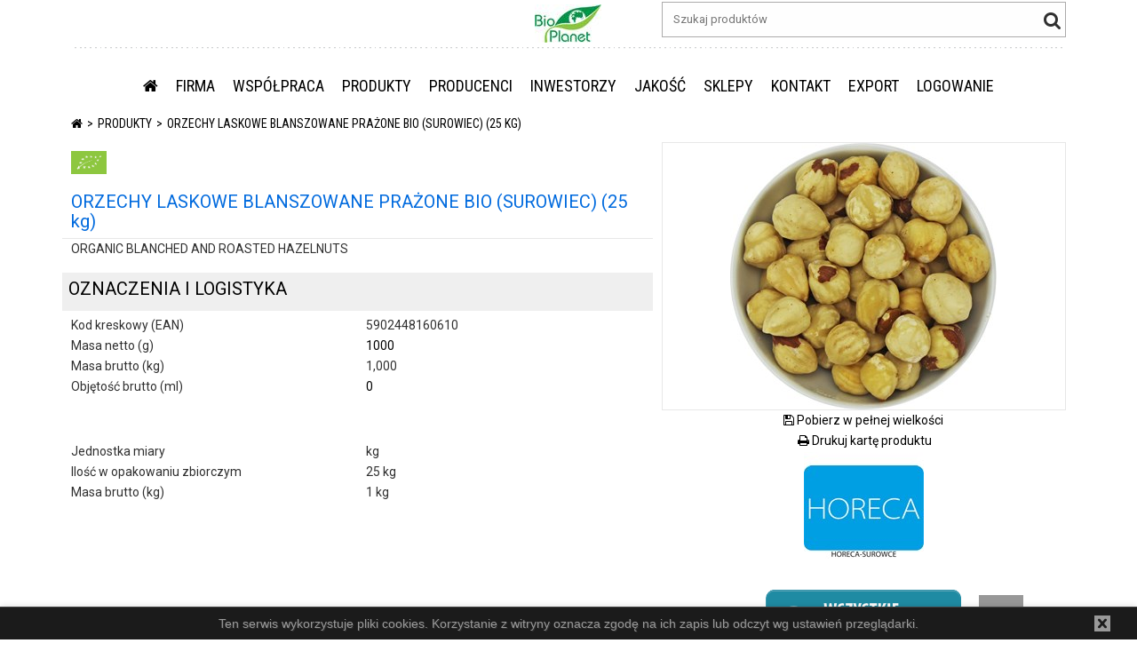

--- FILE ---
content_type: text/html; charset=utf-8
request_url: https://bioplanet.pl/orzechy-laskowe-prazone-blanszowane-bio-surowiec-25-kg-8/p6421
body_size: 13769
content:
<!DOCTYPE HTML PUBLIC "-//W3C//DTD XHTML 1.0 Transitional//EN" "http://www.w3.org/TR/xhtml1/DTD/xhtml1-transitional.dtd">
<html xmlns="http://www.w3.org/1999/xhtml">
<head>

    <title>ORZECHY LASKOWE BLANSZOWANE PRAŻONE BIO (SUROWIEC) (25 kg) Szczegoly produktu - Platforma B2B Bio Planet S.A.</title>
                    <script type="text/javascript">
                var _gaq = _gaq || [];
                _gaq.push(['_setAccount', 'UA-34886017-1']);
                _gaq.push(['_trackPageview']);

                (function() {
                    var ga = document.createElement('script');
                    ga.type = 'text/javascript';
                    ga.async = true;
                    ga.src = ('https:' == document.location.protocol ? 'https://ssl' : 'http://www') +
                        '.google-analytics.com/ga.js';
                    var s = document.getElementsByTagName('script')[0];
                    s.parentNode.insertBefore(ga, s);
                })();
            </script>
        <meta name="viewport" content="width=device-width, initial-scale=1, maximum-scale=1, user-scalable=no"/>
        <meta name="SKYPE_TOOLBAR" content="SKYPE_TOOLBAR_PARSER_COMPATIBLE"/>
<link href="/Bundles/Css?v=80modltBnB2Hvcs4S7pTpcn9VhjPIr5Lzl0fM9VHEG81" rel="stylesheet"/>
<script src="/Bundles/Scripts?v=8pFqEi0GQKL4Fhbp_O0o79hsYo-bT9CmTIzciIz7RM01"></script>




<link rel="apple-touch-icon" sizes="180x180" href="/Zasoby/Obrazki/apple-touch-icon.png">
<link rel="icon" type="image/png" sizes="32x32" href="/Zasoby/Obrazki/favicon-32x32.png">
<link rel="icon" type="image/png" sizes="16x16" href="/Zasoby/Obrazki/favicon-16x16.png">
<link rel="manifest" href="/Zasoby/Obrazki/site.webmanifest">

</head>

<body  
            class="BezLogowania"
 data-aktywna-tresc-id="80" >


<script language="javascript" type="text/javascript">
        $.ajaxPrefilter(function (options) {
            var url = options.url;
            options.url = PoprawUrlOJezyk(url, '');
        });
</script>    
<div id="topHeaderBanner" class="container-fluid"></div>

    
        <div class="page-header" id="page-header">

            
            

<div class="">
            <div data-class=' kontener-z-index-20 wiersz-wysrodkuj-w-pionie ' class="container" style="background-color:#ffffff; ">
            <div class="row  kontener-z-index-20 wiersz-wysrodkuj-w-pionie ">
<div class="col-xs-2 kontrolka-MenuHamburger col-xs-1 hidden-lg-up menu-moje-dane ramka-wykropkowana-prawa " style="">        <div class="tresc-pojemnik tresc-pojemnik-1919  ">
            <div class=" " id="kontrolka-1919">
                <div class="menu-hamburger" data-menu-ajax="/tresci/MenuHamburger/1919/False" >
    <button class="hamburger is-closed animated fadeInRight" type="button">
        <span></span>
        <span></span>
        <span></span>
        <span></span>
    </button>
    
    <div class="navbar navbar-fixed-top">
        
    </div>
    

</div>
<script>
    menuHamburger.menuHamburger_inicjalizuj();
</script>




            </div>
        </div>

</div><div class="col-xs-2 kontrolka-TranslatorGoogle col-xs-1 col-lg-1 text-muted text-xs-center " style="">        <div class="tresc-pojemnik tresc-pojemnik-517  ">
            <div class=" " id="kontrolka-517">
                <div id="google_translate_element" data-placement="bottom" class="wlacz-tooltip" title="language"></div>

    <script type="text/javascript">
        function googleTranslateElementInit() {
            var jezyki = 'en,fr,ru,no,bg,bs,hr,cs,da,nl,et,de,el,hu,ga,it,lv,mo,pt-BR,pt-PT,ro,sr,sh,sk,es,sv,tr,uk,ko,ja,hi,zh-CN,ar';
            if (jezyki == '') {
                new google.translate.TranslateElement({ pageLanguage: 'pl', layout: google.translate.TranslateElement.InlineLayout.SIMPLE }, 'google_translate_element');
            } else {
                new google.translate.TranslateElement({ pageLanguage: 'pl', includedLanguages: jezyki, layout: google.translate.TranslateElement.InlineLayout.SIMPLE }, 'google_translate_element');
            }
            
        }
    </script>

<script type="text/javascript" src="//translate.google.com/translate_a/element.js?cb=googleTranslateElementInit"></script>





            </div>
        </div>

</div><div class="col-xs-4 kontrolka-Tekst  czcionka-tekstowa-paragraf hidden-md-down " style="">        <div class="tresc-pojemnik tresc-pojemnik-821  ">
            <div class=" " id="kontrolka-821">
                <span>&nbsp;</span>

            </div>
        </div>

</div><div class="col-xs-3 kontrolka-PoleZUstawienia col-xs-5 col-sm-5 col-md-5 col-lg-2 col-md-3 col-sm-3 text-xs-right " style="">        <div class="tresc-pojemnik tresc-pojemnik-519  ">
            <div class=" " id="kontrolka-519">
                <span class="pole-z-ustawienia obrazki-fluid logo">
    
            <span><div><a href="/start"><img style="align: center; display: block; margin-left: auto; margin-right: auto;" src="/zasoby/obrazki/logo_male.jpg" alt="Bio Planet S.A." /></a></div></span>
    
</span>
            </div>
        </div>

</div><div class="col-xs-4 kontrolka-Wyszukiwarka col-xs-12 col-sm-12 col-md-12 col-lg-5 col-md-order-3-down text-xs-right " style="margin:0 0 10px 0;">        <div class="tresc-pojemnik tresc-pojemnik-520  ">
            <div class=" " id="kontrolka-520">
                
<div class="wyszukiwanie-globalne" data-adres="/p" data-czasPodpowiedzi="1500" data-szukanie="">
    <input placeholder="Szukaj produkt&#243;w" type="text" class="szukanie-fraza" autocomplete="off" onClick="this.select();"/>
    <i class="fa fa-search fa-2x clickable"></i>
</div>

<script>
    wyszukiwarkiProduktow_ZaladujSkrypty()
</script>

            </div>
        </div>

</div><div class="col-xs-12 kontrolka-Tekst  ramka-wykropkowana-gora " style="margin:auto 12px auto 12px;">        <div class="tresc-pojemnik tresc-pojemnik-822  ">
            <div class=" " id="kontrolka-822">
                <span> </span>

            </div>
        </div>

</div><div class="col-xs-12 kontrolka-Menu  hidden-md-down submenu-rozwijanie-wchodzenie-pod-spod text-uppercase text-xs-center " style="">        <div class="tresc-pojemnik tresc-pojemnik-521  ">
            <div class=" " id="kontrolka-521">
                <ul class="nav nav-inline menu menu-klasyczne-rozwijane" data-zaznacz-aktywne-menu role="navigation">



<li class="menu-pozycja nav-item  dropdown " data-menu-opcja-id="37">
    <a class="clickable  nav-link menu-klasyczne-link"
           href="/home" >
                <span class="menu-opcja-strona-glowna">
                    <i class='fa fa-home'></i>
                    
                </span>
        </a>

</li>


<li class="menu-pozycja nav-item  dropdown has-subcategories" data-menu-opcja-id="38">
    <a class="clickable dropdown-toggle nav-link menu-klasyczne-link"
           href="/o-nas"  data-hover="dropdown" data-delay="1000" data-close-others="true">
FIRMA        </a>

        <div class="dropdown-menu cien-bez-topu ">
            <div class="zawartosc">
                    <ul class="list-unstyled">
                            <li class="" data-menu-opcja-id="251">
                                <a class="nav-link menu-klasyczne-link dropdown-item" tabindex="-1" href="/o-nas" >O NAS</a>
                            </li>
                            <li class="" data-menu-opcja-id="252">
                                <a class="nav-link menu-klasyczne-link dropdown-item" tabindex="-1" href="/filozofia" >FILOZOFIA</a>
                            </li>
                            <li class="" data-menu-opcja-id="298">
                                <a class="nav-link menu-klasyczne-link dropdown-item" tabindex="-1" href="/partnerzy" >PARTNERZY</a>
                            </li>
                            <li class="" data-menu-opcja-id="328">
                                <a class="nav-link menu-klasyczne-link dropdown-item" tabindex="-1" href="http://targi.bioplanet.pl/" >TARGI BIO PLANET</a>
                            </li>
                            <li class="" data-menu-opcja-id="103">
                                <a class="nav-link menu-klasyczne-link dropdown-item" tabindex="-1" href="/kariera" >KARIERA</a>
                            </li>
                            <li class="" data-menu-opcja-id="253">
                                <a class="nav-link menu-klasyczne-link dropdown-item" tabindex="-1" href="/materialy-do-pobrania" >MATERIAŁY DO POBRANIA</a>
                            </li>
                            <li class="" data-menu-opcja-id="400">
                                <a class="nav-link menu-klasyczne-link dropdown-item" tabindex="-1" href="/media-spolecznosciowe" >MEDIA SPOŁECZNOŚCIOWE</a>
                            </li>
                    </ul>

            </div>
        </div>
</li>


<li class="menu-pozycja nav-item  dropdown has-subcategories" data-menu-opcja-id="48">
    <a class="clickable dropdown-toggle nav-link menu-klasyczne-link"
           href="/zostac-odbiorca"  data-hover="dropdown" data-delay="1000" data-close-others="true">
WSP&#211;ŁPRACA        </a>

        <div class="dropdown-menu cien-bez-topu ">
            <div class="zawartosc">
                    <ul class="list-unstyled">
                            <li class="" data-menu-opcja-id="257">
                                <a class="nav-link menu-klasyczne-link dropdown-item" tabindex="-1" href="/zostac-odbiorca" >JAK ZOSTAĆ ODBIORCĄ BIO PLANET</a>
                            </li>
                            <li class="" data-menu-opcja-id="370">
                                <a class="nav-link menu-klasyczne-link dropdown-item" tabindex="-1" href="/zostac-dostawcabp" >JAK ZOSTAĆ DOSTAWCĄ BIO PLANET</a>
                            </li>
                            <li class="" data-menu-opcja-id="258">
                                <a class="nav-link menu-klasyczne-link dropdown-item" tabindex="-1" href="/platforma-b2b" >PLATFORMA B2B</a>
                            </li>
                            <li class="" data-menu-opcja-id="259">
                                <a class="nav-link menu-klasyczne-link dropdown-item" tabindex="-1" href="/regulamin-sprzedazy" >REGULAMIN SPRZEDAŻY HURTOWEJ</a>
                            </li>
                            <li class="" data-menu-opcja-id="260">
                                <a class="nav-link menu-klasyczne-link dropdown-item" tabindex="-1" href="/logistyka" >LOGISTYKA</a>
                            </li>
                            <li class="" data-menu-opcja-id="379">
                                <a class="nav-link menu-klasyczne-link dropdown-item" tabindex="-1" href="/drop" >DROPSHIPPING</a>
                            </li>
                    </ul>

            </div>
        </div>
</li>


<li class="menu-pozycja nav-item  dropdown " data-menu-opcja-id="36">
    <a class="clickable  nav-link menu-klasyczne-link"
           href="/nowosc/pk8" >
PRODUKTY        </a>

</li>


<li class="menu-pozycja nav-item  dropdown " data-menu-opcja-id="250">
    <a class="clickable  nav-link menu-klasyczne-link"
           href="/producenci" >
PRODUCENCI        </a>

</li>


<li class="menu-pozycja nav-item  dropdown has-subcategories" data-menu-opcja-id="106">
    <a class="clickable dropdown-toggle nav-link menu-klasyczne-link"
           href="/spolka"  data-hover="dropdown" data-delay="1000" data-close-others="true">
INWESTORZY        </a>

        <div class="dropdown-menu cien-bez-topu ">
            <div class="zawartosc">
                    <ul class="list-unstyled">
                            <li class="" data-menu-opcja-id="261">
                                <a class="nav-link menu-klasyczne-link dropdown-item" tabindex="-1" href="/spolka" >SP&#211;ŁKA</a>
                            </li>
                            <li class="" data-menu-opcja-id="393">
                                <a class="nav-link menu-klasyczne-link dropdown-item" tabindex="-1" href="/historia" >HISTORIA</a>
                            </li>
                            <li class="" data-menu-opcja-id="119">
                                <a class="nav-link menu-klasyczne-link dropdown-item" tabindex="-1" href="/akcje" >AKCJE I AKCJONARIAT</a>
                            </li>
                            <li class="" data-menu-opcja-id="264">
                                <a class="nav-link menu-klasyczne-link dropdown-item" tabindex="-1" href="/zarzadbioplanet" >ORGANY SP&#211;ŁKI</a>
                            </li>
                            <li class="" data-menu-opcja-id="276">
                                <a class="nav-link menu-klasyczne-link dropdown-item" tabindex="-1" href="/walne" >WALNE ZGROMADZENIA</a>
                            </li>
                            <li class="" data-menu-opcja-id="262">
                                <a class="nav-link menu-klasyczne-link dropdown-item" tabindex="-1" href="/DokumentySpolki" >Dokumenty Sp&#243;łki</a>
                            </li>
                            <li class="" data-menu-opcja-id="273">
                                <a class="nav-link menu-klasyczne-link dropdown-item" tabindex="-1" href="/ESPI" >Raporty ESPI</a>
                            </li>
                            <li class="" data-menu-opcja-id="399">
                                <a class="nav-link menu-klasyczne-link dropdown-item" tabindex="-1" href="/kalendarz-inwestora" >KALENDARZ INWESTORA</a>
                            </li>
                            <li class="" data-menu-opcja-id="286">
                                <a class="nav-link menu-klasyczne-link dropdown-item" tabindex="-1" href="/wybrane_dane" >WYBRANE DANE I WSKAŹNIKI FINANSOWE</a>
                            </li>
                            <li class="" data-menu-opcja-id="288">
                                <a class="nav-link menu-klasyczne-link dropdown-item" tabindex="-1" href="/wazne_linki" >WAŻNE LINKI</a>
                            </li>
                    </ul>

            </div>
        </div>
</li>


<li class="menu-pozycja nav-item img-responsive dropdown has-subcategories" data-menu-opcja-id="53">
    <a class="clickable dropdown-toggle nav-link menu-klasyczne-link"
           href="/standardy-jakosci"  data-hover="dropdown" data-delay="1000" data-close-others="true">
JAKOŚĆ        </a>

        <div class="dropdown-menu cien-bez-topu img-responsive">
            <div class="zawartosc">
                    <ul class="list-unstyled">
                            <li class="submenu-rozwijanie-pelna-szerokosc " data-menu-opcja-id="107">
                                <a class="nav-link menu-klasyczne-link dropdown-item" tabindex="-1" href="/standardy-jakosci" >STANDARDY JAKOŚCI</a>
                            </li>
                            <li class="" data-menu-opcja-id="108">
                                <a class="nav-link menu-klasyczne-link dropdown-item" tabindex="-1" href="/badania" >BADANIA</a>
                            </li>
                            <li class="" data-menu-opcja-id="254">
                                <a class="nav-link menu-klasyczne-link dropdown-item" tabindex="-1" href="/certyfikaty" >CERTYFIKATY</a>
                            </li>
                            <li class="" data-menu-opcja-id="190">
                                <a class="nav-link menu-klasyczne-link dropdown-item" tabindex="-1" href="/nagrody" >NAGRODY</a>
                            </li>
                            <li class="" data-menu-opcja-id="111">
                                <a class="nav-link menu-klasyczne-link dropdown-item" tabindex="-1" href="/zywnosc" >ŻYWNOŚĆ EKOLOGICZNA, ZDROWA ŻYWNOŚĆ - CO TO JEST?</a>
                            </li>
                            <li class="" data-menu-opcja-id="255">
                                <a class="nav-link menu-klasyczne-link dropdown-item" tabindex="-1" href="/pestycydy" >PESTYCYDY - ŻYWNOŚĆ KONWENCJONALNA KONTRA EKO</a>
                            </li>
                            <li class="" data-menu-opcja-id="191">
                                <a class="nav-link menu-klasyczne-link dropdown-item" tabindex="-1" href="/znakowanie-produktow-ekologicznych" >ZNAKOWANIE PRODUKT&#211;W</a>
                            </li>
                    </ul>

            </div>
        </div>
</li>


<li class="menu-pozycja nav-item  dropdown has-subcategories" data-menu-opcja-id="171">
    <a class="clickable dropdown-toggle nav-link menu-klasyczne-link"
           href="/sklepy-stacjonarne"  data-hover="dropdown" data-delay="1000" data-close-others="true">
SKLEPY        </a>

        <div class="dropdown-menu cien-bez-topu ">
            <div class="zawartosc">
                    <ul class="list-unstyled">
                            <li class="" data-menu-opcja-id="247">
                                <a class="nav-link menu-klasyczne-link dropdown-item" tabindex="-1" href="/sklepy-stacjonarne" >SKLEPY STACJONARNE</a>
                            </li>
                            <li class="" data-menu-opcja-id="388">
                                <a class="nav-link menu-klasyczne-link dropdown-item" tabindex="-1" href="/sklepy-patronackie" >SKLEPY PATRONACKIE</a>
                            </li>
                            <li class="" data-menu-opcja-id="249">
                                <a class="nav-link menu-klasyczne-link dropdown-item" tabindex="-1" href="/sklepy-www" >SKLEPY INTERNETOWE</a>
                            </li>
                    </ul>

            </div>
        </div>
</li>


<li class="menu-pozycja nav-item  dropdown has-subcategories" data-menu-opcja-id="52">
    <a class="clickable dropdown-toggle nav-link menu-klasyczne-link"
           href="/dane-adresowe"  data-hover="dropdown" data-delay="1000" data-close-others="true">
KONTAKT        </a>

        <div class="dropdown-menu cien-bez-topu ">
            <div class="zawartosc">
                    <ul class="list-unstyled">
                            <li class="" data-menu-opcja-id="128">
                                <a class="nav-link menu-klasyczne-link dropdown-item" tabindex="-1" href="/dane-adresowe" >DANE ADRESOWE</a>
                            </li>
                            <li class="" data-menu-opcja-id="384">
                                <a class="nav-link menu-klasyczne-link dropdown-item" tabindex="-1" href="/kontakt-eksport" >EKSPORT</a>
                            </li>
                            <li class="" data-menu-opcja-id="363">
                                <a class="nav-link menu-klasyczne-link dropdown-item" tabindex="-1" href="/kontakt-gotujwstylueko" >GOTUJWSTYLUEKO.pl</a>
                            </li>
                            <li class="" data-menu-opcja-id="398">
                                <a class="nav-link menu-klasyczne-link dropdown-item" tabindex="-1" href="/kontakt-dropshipping" >IT / DROPSHIPPING</a>
                            </li>
                            <li class="" data-menu-opcja-id="307">
                                <a class="nav-link menu-klasyczne-link dropdown-item" tabindex="-1" href="/kontakt-it" >IT / PLATFORMA B2B</a>
                            </li>
                            <li class="" data-menu-opcja-id="309">
                                <a class="nav-link menu-klasyczne-link dropdown-item" tabindex="-1" href="/kontakt-jakosc" >JAKOŚĆ</a>
                            </li>
                            <li class="" data-menu-opcja-id="369">
                                <a class="nav-link menu-klasyczne-link dropdown-item" tabindex="-1" href="/kontakt-kadry" >KADRY/IODO</a>
                            </li>
                            <li class="" data-menu-opcja-id="368">
                                <a class="nav-link menu-klasyczne-link dropdown-item" tabindex="-1" href="/kontakt-logistyka" >LOGISTYKA (SPEDYCJE)</a>
                            </li>
                            <li class="" data-menu-opcja-id="310">
                                <a class="nav-link menu-klasyczne-link dropdown-item" tabindex="-1" href="/kontakt-marketing" >MARKETING</a>
                            </li>
                            <li class="" data-menu-opcja-id="301">
                                <a class="nav-link menu-klasyczne-link dropdown-item" tabindex="-1" href="/kontakt-obsluga-klienta" >OBSŁUGA KLIENTA (BIURO)</a>
                            </li>
                            <li class="" data-menu-opcja-id="392">
                                <a class="nav-link menu-klasyczne-link dropdown-item" tabindex="-1" href="/raporty-srodowiskowe" >RAPORTY ŚRODOWISKOWE</a>
                            </li>
                            <li class="" data-menu-opcja-id="305">
                                <a class="nav-link menu-klasyczne-link dropdown-item" tabindex="-1" href="/kontakt-ksiegowosc" >ROZLICZENIA, KSIĘGOWOŚĆ </a>
                            </li>
                            <li class="" data-menu-opcja-id="129">
                                <a class="nav-link menu-klasyczne-link dropdown-item" tabindex="-1" href="/kontakt-przedstawiciele-handlowi" >SPRZEDAŻ (PRZEDSTAWICIELE HANDLOWI)</a>
                            </li>
                            <li class="" data-menu-opcja-id="308">
                                <a class="nav-link menu-klasyczne-link dropdown-item" tabindex="-1" href="/kontakt-surowce" >ZAKUPY (MARKI WŁASNE SUCHE, SUROWCE)</a>
                            </li>
                            <li class="" data-menu-opcja-id="367">
                                <a class="nav-link menu-klasyczne-link dropdown-item" tabindex="-1" href="/zakupy-warzywa-owoce" >ZAKUPY (MARKI WŁASNE ŚWIEŻE)</a>
                            </li>
                            <li class="" data-menu-opcja-id="238">
                                <a class="nav-link menu-klasyczne-link dropdown-item" tabindex="-1" href="/zakupy-maszyny" >ZAKUPY (MASZYNY, URZĄDZENIA)</a>
                            </li>
                            <li class="" data-menu-opcja-id="306">
                                <a class="nav-link menu-klasyczne-link dropdown-item" tabindex="-1" href="/kontakt-zakupy" >ZAKUPY (PRODUKTY BRANDOWE)</a>
                            </li>
                            <li class="" data-menu-opcja-id="311">
                                <a class="nav-link menu-klasyczne-link dropdown-item" tabindex="-1" href="/kontakt-zarzad" >ZARZĄD</a>
                            </li>
                    </ul>

            </div>
        </div>
</li>


<li class="menu-pozycja nav-item  dropdown " data-menu-opcja-id="182">
    <a class="clickable  nav-link menu-klasyczne-link"
           href="/export-contact" >
EXPORT        </a>

</li>


<li class="menu-pozycja nav-item  dropdown " data-menu-opcja-id="170">
    <a class="clickable  nav-link menu-klasyczne-link"
           href="/logowanie" >
LOGOWANIE        </a>

</li></ul>



            </div>
        </div>

</div>            </div></div>
            <div data-class=' hidden-sm-down ' class="container" style=" ">
            <div class="row  hidden-sm-down ">
<div class="col-xs-12 kontrolka-Sciezka  text-uppercase belka-plywajaca-ukryj " style="">        <div class="tresc-pojemnik tresc-pojemnik-412  ">
            <div class=" " id="kontrolka-412">
                    <ol class="breadcrumb">
            <li class="">
                <a href="/home"> 
                        <i class="fa fa-home"></i>
                </a>
            </li>
            <li class="active">
                <a href="https://bioplanet.pl/orzechy-laskowe-prazone-blanszowane-bio-surowiec-25-kg-8/p6421"> 
Szczegoly produktu                </a>
            </li>
    </ol>

            </div>
        </div>

</div>            </div></div>
</div>

        </div>

    
    


        <div id="page-content">


<div class="szczegoly-produktu">
            <div data-class=' czcionka-tekstowa-paragraf ' class="container" style=" ">
            <div class="row  czcionka-tekstowa-paragraf ">
            <div class="col-md-7 czcionka-tekstowa-paragraf   subrow" style="  ">    
            <div class="row">
<div class="col-xs-12 kontrolka-MetkaProduktu  " style="margin:10px 0 10px 0;">        <div class="tresc-pojemnik tresc-pojemnik-512  ">
            <div class=" " id="kontrolka-512">
                    <span class="metki-produktu metki PrzedNazwa">
                    <span class="metka-produktu  c136 a1684881945 ">
                        <img src="/zasoby/obrazki/bioplanet-pl/grafika/logoUE.jpg" width="40" height="26" />
                    </span>
    </span>

            </div>
        </div>

</div><div class="col-xs-12 kontrolka-PoleProduktu  ramka-ciagla-dol " style="margin:10px 0 0 0;">        <div class="tresc-pojemnik tresc-pojemnik-509  ">
            <div class=" " id="kontrolka-509">
                
        <div class="pole-opis-wartosc">
            <span class="wartosc"><h6><span style="color:#006ade">ORZECHY LASKOWE BLANSZOWANE PRAŻONE BIO (SUROWIEC) (25 kg)</span></h6></span>
        </div>



            </div>
        </div>

</div><div class="col-xs-12 kontrolka-PoleProduktu  " style="padding:0px 0px 15px 10px;">        <div class="tresc-pojemnik tresc-pojemnik-2204  ">
            <div class=" " id="kontrolka-2204">
                
        <div class="pole-opis-wartosc">
            <span class="wartosc">ORGANIC BLANCHED AND ROASTED HAZELNUTS</span>
        </div>



            </div>
        </div>

</div><div class="col-xs-12 kontrolka-Tekst  hidden-print wiersz-wysrodkuj-w-pionie " style="padding:1%;background-color:#efefef;">        <div class="tresc-pojemnik tresc-pojemnik-239  ">
            <div class=" " id="kontrolka-239">
                <h6>OZNACZENIA I LOGISTYKA</h6>

            </div>
        </div>

</div><div class="col-xs-12 kontrolka-PoleProduktu  " style="margin:5px 0 0 0;">        <div class="tresc-pojemnik tresc-pojemnik-240  ">
            <div class=" " id="kontrolka-240">
                
        <div class="row">
            <div class="col-xs-6 ">
Kod kreskowy (EAN)            </div>
            <div class="col-xs-6 ">5902448160610</div>
        </div>

            </div>
        </div>

</div><div class="col-xs-12 kontrolka-PoleProduktu  " style="">        <div class="tresc-pojemnik tresc-pojemnik-2142  ">
            <div class=" " id="kontrolka-2142">
                
           <div class="row">
                <div class="col-xs-6 ">
Masa netto (g)                </div>
                <div class="col-xs-6 ">
                        <a >1000</a>
                </div>
            </div>

            </div>
        </div>

</div><div class="col-xs-12 kontrolka-PoleProduktu  " style="">        <div class="tresc-pojemnik tresc-pojemnik-2386  ">
            <div class=" " id="kontrolka-2386">
                
        <div class="row">
            <div class="col-xs-6 ">
Masa brutto (kg)            </div>
            <div class="col-xs-6 ">1,000</div>
        </div>

            </div>
        </div>

</div><div class="col-xs-12 kontrolka-PoleProduktu  " style="margin:0px 0px 50px 0px;">        <div class="tresc-pojemnik tresc-pojemnik-2449  ">
            <div class=" " id="kontrolka-2449">
                
           <div class="row">
                <div class="col-xs-6 ">
Objętość brutto (ml)                </div>
                <div class="col-xs-6 ">
                        <a >0</a>
                </div>
            </div>

            </div>
        </div>

</div><div class="col-xs-12 kontrolka-PoleProduktu  " style="">        <div class="tresc-pojemnik tresc-pojemnik-1908  ">
            <div class=" " id="kontrolka-1908">
                
        <div class="row">
            <div class="col-xs-6 ">
Jednostka miary            </div>
            <div class="col-xs-6 ">kg</div>
        </div>

            </div>
        </div>

</div><div class="col-xs-12 kontrolka-PoleProduktu  " style="">        <div class="tresc-pojemnik tresc-pojemnik-1909  ">
            <div class=" " id="kontrolka-1909">
                
        <div class="row">
            <div class="col-xs-6 ">
Ilość w opakowaniu zbiorczym            </div>
            <div class="col-xs-6 ">25 kg</div>
        </div>

            </div>
        </div>

</div><div class="col-xs-12 kontrolka-PoleProduktu  " style="">        <div class="tresc-pojemnik tresc-pojemnik-1910  ">
            <div class=" " id="kontrolka-1910">
                
        <div class="row">
            <div class="col-xs-6 ">
Masa brutto (kg)            </div>
            <div class="col-xs-6 ">1 kg</div>
        </div>

            </div>
        </div>

</div><div class="col-xs-12 kontrolka-JavaScript  czcionka-tekstowa-paragraf " style="">        <div class="tresc-pojemnik tresc-pojemnik-2454  ">
            <div class=" " id="kontrolka-2454">
                <script>
/*
if (document.querySelector('#kontrolka-221 .ceny-twoja .netto'))
{
var waluta = document.querySelector('#kontrolka-221 .ceny-twoja .netto').innerHTML;
}
if (waluta != null && waluta.includes("EUR"))
{
    if (document.querySelector('.tresc-pojemnik-782'))
    {
    document.querySelector('.tresc-pojemnik-782').setAttribute('style','display:none');
    }
if (document.querySelector('#kontrolka-2294 .pole-opis-wartosc'))
{
document.querySelector('#kontrolka-2294 .pole-opis-wartosc .opis').innerHTML = "Cena netto EUR / kg po rabacie"
}
}
else
{
    if(document.querySelector('.tresc-pojemnik-2455'))
    {
    document.querySelector('.tresc-pojemnik-2455').setAttribute('style','display:none');
    }
}
if (waluta != null && waluta.includes("EUR"))
{
    if (document.querySelector('.tresc-pojemnik-763'))
    {
    document.querySelector('.tresc-pojemnik-763').setAttribute('style','display:none');
    }
    if (document.querySelector('#kontrolka-2295 .pole-opis-wartosc'))
{
document.querySelector('#kontrolka-2295 .pole-opis-wartosc .opis').innerHTML = "Cena netto EUR / L po rabacie"
}
}
else
{
    if(document.querySelector('.tresc-pojemnik-2456'))
    {
    document.querySelector('.tresc-pojemnik-2456').setAttribute('style','display:none');
    }
}
*/
</script>

            </div>
        </div>

</div>            </div></div>
            <div class="col-md-5   subrow" style="  ">    
            <div class="row">
<div class="col-xs-12 kontrolka-GaleriaZdjecProduktu_ZdjecieGlowne  text-xs-center " style="">        <div class="tresc-pojemnik tresc-pojemnik-179  ">
            <div class=" " id="kontrolka-179">
                


<div class="galeria-produktu pozycja-relative galeria-podglad-po-kliknieciu" id="zdjecie-glowne-produktu" data-rozmiar-duzy="kafleL">
    <div class="kafleL zdjecie-glowne">


<div class="produkt-zdjecie metki-SzczegolyProduku">

    

    <a href="/zasoby/import/5/5902448160610.jpg?preset=full" class="img-fluid zdjecie-produktu zdjecie-glowne clickable">
<img alt="ORZECHY LASKOWE BLANSZOWANE PRAŻONE BIO (SUROWIEC) (25 kg)" class="kafleL zdjecie-produktu " id="zdj32071" src="/zasoby/import/5/5902448160610.jpg?preset=kafleL" />    </a>


</div>
    </div>
</div>

    <div class="text-xs-center hidden-print">
        <a download href="/zasoby/import/5/5902448160610.jpg?preset=full" id="pobieranie" class="a-link">
            <i class="fa fa-save"></i> Pobierz w pełnej wielkości
        </a>
    </div>


            </div>
        </div>

</div><div class="col-xs-12 kontrolka-DrukujStrone fa-1x hidden-print text-xs-center " style="margin:0 0 0 3px;">        <div class="tresc-pojemnik tresc-pojemnik-766  ">
            <div class=" " id="kontrolka-766">
                    

<a onclick="javascript:$('.modal-content').print();" class="wlacz-tooltip clickable"
   title="Drukuj kartę produktu ">
    <i class="fa fa-print "></i>
Drukuj kartę produktu</a>


            </div>
        </div>

</div><div class="col-xs-12 kontrolka-OrkuszkiProduktu  " style="">        <div class="tresc-pojemnik tresc-pojemnik-111  ">
            <div class=" " id="kontrolka-111">
                <span class="fake-breadcrumb" style="display: none;">
        <a href="https://bioplanet.pl/orzechy-laskowe-blanszowane-prazone-bio-surowiec-25-kg/p6421">ORZECHY LASKOWE BLANSZOWANE PRAŻONE BIO (SUROWIEC) (25 kg)</a>
        <a href="/nowosc/pk8">PRODUKTY</a>
</span>

<script language="javascript" type="text/javascript">
    $(document).ready(function () {
        if ($('.modal').length ===0) {
            $('.breadcrumb .active').remove();
            var tab = [];

            $('.fake-breadcrumb a').each(function (nr, el) {
                el = $(el);
                tab.push({ link: el.prop('href'), nazwa: el.text() });
            });
            DodajOkruszkiElementy(tab);
        }
    });
   
</script>
            </div>
        </div>

</div><div class="col-xs-12 kontrolka-PoleProduktu  hidden-print text-xs-center " style="">        <div class="tresc-pojemnik tresc-pojemnik-258  ">
            <div class=" " id="kontrolka-258">
                
                <span class="wartosc">
                    <a href="https://horecasurowce.bioplanet.pl" target="_blank">
                        <img title="Więcej o Producencie" class="karta-produktu-producent" src="/zasoby/import/1/100082.jpg?preset=ico135x135wp">
                    </a>
                </span>
            <div class="c" style="padding-top: 20px">
                <a href="/horeca-bio-surowce/pk100082"><img class="img-fluid" style="max-width: 220px; margin: auto;" src="/zasoby/obrazki/b2b-grafika/produkty-blue.png"></a>
            </div>



            </div>
        </div>

</div>            </div></div>
            </div></div>
            <div  class="container" style=" margin:0 0 0 0;">
            <div class="row  ">
            </div></div>
            <div data-class=' czcionka-tekstowa-paragraf ' class="container" style=" ">
            <div class="row  czcionka-tekstowa-paragraf ">
<div class="col-xs-12 kontrolka-Tekst  hidden-print wiersz-wysrodkuj-w-pionie " style="padding:1%;background-color:#efefef;">        <div class="tresc-pojemnik tresc-pojemnik-237  ">
            <div class=" " id="kontrolka-237">
                <h6>OPIS PRODUKTU</h6>

            </div>
        </div>

</div><div class="col-xs-12 kontrolka-PoleProduktu  czcionka-tekstowa-paragraf " style="">        <div class="tresc-pojemnik tresc-pojemnik-235  ">
            <div class=" " id="kontrolka-235">
                
        <div class="pole-opis-wartosc">
            <span class="wartosc">SKŁADNIKI<br/>ekologiczne ORZECHY LASKOWE blanszowane prażone 100 %.<br/><br/>OPIS<br/>Ekologiczne blanszowane i prażone ORZECHY LASKOWE stanowią pyszną i pożywną przekąskę dla dzieci w szkole, w domu i na spacerze!<br/><br/>WARTOŚĆ ODŻYWCZA W 100 g<br/>Wartość energetyczna 	2785 kJ/674 kcal<br/>Tłuszcz 	62 g<br/>w tym kwasy tłuszczowe nasycone 	4,5 g<br/>Węglowodany 	18 g<br/>w tym cukry 	4,9 g<br/>Błonnik 	9,4 g<br/>Białko 	15 g<br/>Sól 	0 g<br/><br/>INFORMACJA ALERGENNA<br/>Produkt może zawierać: ZBOŻA ZAWIERAJĄCE GLUTEN, ORZESZKI ZIEMNE, INNE ORZECHY, NASIONA SEZAMU, SOJĘ.<br/><br/>ZALECANE WARUNKI PRZECHOWYWANIA<br/>Przechowywać w suchym i chłodnym miejscu.  <br/></span>
        </div>



            </div>
        </div>

</div>            </div></div>
            <div data-class=' czcionka-tekstowa-paragraf ' class="container" style=" ">
            <div class="row  czcionka-tekstowa-paragraf ">
<div class="col-xs-12 kontrolka-Tekst  hidden-print wiersz-wysrodkuj-w-pionie " style="padding:1%;background-color:#efefef;">        <div class="tresc-pojemnik tresc-pojemnik-238  ">
            <div class=" " id="kontrolka-238">
                <h6>SZCZEG&Oacute;ŁY PRODUKTU</h6>

            </div>
        </div>

</div><div class="col-xs-12 kontrolka-WszystkieAtrybutyProduktu  " style="">        <div class="tresc-pojemnik tresc-pojemnik-433  ">
            <div class=" " id="kontrolka-433">
                
<div class="produkt-atrybuty-lista">
        <div class="atrybut-produktu ramka-wykropkowana-dol">
            
                    <span class="atrybut-nazwa text-muted">
                      BEZ CUKRU (w składnikach):
                    </span>
            <span class="atrybut-cechy">
                    <span class="atrybut-opis" >
                        <a >
                            BEZ CUKRU (w składnikach)
                        </a>
                    </span>
            </span>
        </div>
        <div class="atrybut-produktu ramka-wykropkowana-dol">
            
                    <span class="atrybut-nazwa text-muted">
                      BEZ GLUTENU (w składnikach):
                    </span>
            <span class="atrybut-cechy">
                    <span class="atrybut-opis" >
                        <a >
                            BEZ GLUTENU (w składnikach)
                        </a>
                    </span>
            </span>
        </div>
        <div class="atrybut-produktu ramka-wykropkowana-dol">
            
                    <span class="atrybut-nazwa text-muted">
                      CERTYFIKAT BIO:
                    </span>
            <span class="atrybut-cechy">
                    <span class="atrybut-opis" >
                        <a >
                            CERTYFIKAT BIO
                        </a>
                    </span>
            </span>
        </div>
        <div class="atrybut-produktu ramka-wykropkowana-dol">
            
                    <span class="atrybut-nazwa text-muted">
                       WEGAŃSKI:
                    </span>
            <span class="atrybut-cechy">
                    <span class="atrybut-opis" >
                        <a >
                            WEGAŃSKI
                        </a>
                    </span>
            </span>
        </div>
        <div class="atrybut-produktu ramka-wykropkowana-dol">
            
                    <span class="atrybut-nazwa text-muted">
                       WEGETARIAŃSKI:
                    </span>
            <span class="atrybut-cechy">
                    <span class="atrybut-opis" >
                        <a >
                            WEGETARIAŃSKI
                        </a>
                    </span>
            </span>
        </div>
        <div class="atrybut-produktu ramka-wykropkowana-dol">
            
                    <span class="atrybut-nazwa text-muted">
                      PRODUCENT (marka):
                    </span>
            <span class="atrybut-cechy">
                    <span class="atrybut-opis" >
                        <a href=/p?filtry=producent-marka%5bHORECA+BIO+-+surowce%5d>
                            HORECA BIO - surowce
                        </a>
                    </span>
            </span>
        </div>
        <div class="atrybut-produktu ramka-wykropkowana-dol">
            
                    <span class="atrybut-nazwa text-muted">
                      KRAJ POCHODZENIA SKŁADNIK&#211;W:
                    </span>
            <span class="atrybut-cechy">
                    <span class="atrybut-opis" >
                        <a href=/p?filtry=kraj-pochodzenia-skladnikow%5bTurcja%5d>
                            Turcja
                        </a>
                    </span>
            </span>
        </div>
        <div class="atrybut-produktu ramka-wykropkowana-dol">
            
                    <span class="atrybut-nazwa text-muted">
                      Dostępność produkt&#243;w (dla produkt&#243;w sezonowych):
                    </span>
            <span class="atrybut-cechy">
                    <span class="atrybut-opis" >
                        <a >
                            
                        </a>
                    </span>
            </span>
        </div>
        <div class="atrybut-produktu ramka-wykropkowana-dol">
            
                    <span class="atrybut-nazwa text-muted">
                      Kategorie poszerzone:
                    </span>
            <span class="atrybut-cechy">
                    <span class="atrybut-opis" >
                        <a >
                            _*
                        </a>
                    </span>
                    <span class="atrybut-opis" >
                        <a >
                            _WSZYSTKIE
                        </a>
                    </span>
                    <span class="atrybut-opis" >
                        <a >
                            _Orzechy, kasztany, wi&#243;rki kokosowe
                        </a>
                    </span>
            </span>
        </div>
</div>
            </div>
        </div>

</div><div class="col-xs-12 kontrolka-KategorieProduktu  text-muted " style="">        <div class="tresc-pojemnik tresc-pojemnik-480  ">
            <div class=" " id="kontrolka-480">
                

<div class="produkt-atrybuty-lista">
    <div class="atrybut-produktu ramka-wykropkowana-dol">
        <span class="atrybut-produktu">
            
            <span class="atrybut-nazwa text-muted">
                Kategorie:
            </span>
            <span class="atrybut-cechy">


                    <span class="atrybut-opis">
                            <a href="/orzechy-kasztany-wiorki-kokosowe/pk61">Orzechy, kasztany, wi&#243;rki kokosowe</a>

                </span>
            
            </span>

        </span>
    </div>
    </div>

            </div>
        </div>

</div><div class="col-xs-12 kontrolka-PoleProduktu  " style="">        <div class="tresc-pojemnik tresc-pojemnik-2387  ">
            <div class=" " id="kontrolka-2387">
                <span class="atrybut-nazwa text-muted">Kategorie poszerzone:</span>

            <div class="pole-opis-wartosc atrybut-Kategorie poszerzone">
                <span class="wartosc">
                        <span class="pole-opis-wartosc-element">
                            <a href=/a/pk741767749>
                                 _*
                            </a>
                        </span>
                        <span class="pole-opis-wartosc-element">
                            <a href=/wszystkie/pk264114292>
                                 _WSZYSTKIE
                            </a>
                        </span>
                        <span class="pole-opis-wartosc-element">
                            <a href=/orzechy-kasztany-wiorki-kokosowe/pk1458110987>
                                 _Orzechy, kasztany, wiórki kokosowe
                            </a>
                        </span>
                </span>
            </div>


            </div>
        </div>

</div><div class="col-xs-12 kontrolka-PoleProduktu d-none " style="">        <div class="tresc-pojemnik tresc-pojemnik-2392  ">
            <div class=" " id="kontrolka-2392">
                <span class="atrybut-nazwa text-muted">Kategorie poszerzone:</span>

            <div class="pole-opis-wartosc atrybut-Kategorie poszerzone">
                <span class="wartosc">
                        <span class="pole-opis-wartosc-element">
                            <a >
                                 _*
                            </a>
                        </span>
                        <span class="pole-opis-wartosc-element">
                            <a >
                                 _WSZYSTKIE
                            </a>
                        </span>
                        <span class="pole-opis-wartosc-element">
                            <a >
                                 _Orzechy, kasztany, wiórki kokosowe
                            </a>
                        </span>
                </span>
            </div>


            </div>
        </div>

</div>            </div></div>
            <div data-class=' text-muted czcionka-tekstowa-paragraf ramka-ciagla-gora ' class="container" style=" ">
            <div class="row  text-muted czcionka-tekstowa-paragraf ramka-ciagla-gora ">
<div class="col-xs-12 kontrolka-ZglosBladProduktu a {   color: hotpink; } hidden-print text-muted " style="margin:15px 0 0 11px;">        <div class="tresc-pojemnik tresc-pojemnik-481  ">
            <div class=" " id="kontrolka-481">
                    
<div class="row">
    <span>
        <a href="mailto:l.wisniewski@bioplanet.pl?subject=Błędne dane produktu:  ORZECHY LASKOWE BLANSZOWANE PRAŻONE BIO (SUROWIEC) (25 kg)"> Zgłoś błędne dane produktu</a>
    </span>
    
</div>

            </div>
        </div>

</div><div class="col-xs-12 kontrolka-Tekst  hidden-print " style="">        <div class="tresc-pojemnik tresc-pojemnik-483  ">
            <div class=" " id="kontrolka-483">
                <p><span>Dołożyliśmy wszelkich starań, aby powyższe dane były poprawne, jednak nie gwarantujemy, że publikowane informacje nie zawierają błędów, które nie mogą jednak stanowić podstawy do jakichkolwiek roszczeń.</span></p>

            </div>
        </div>

</div>            </div></div>
</div>
    </div>



    
        <div class="page-footer">


<div class="czcionka-tekstowa-paragraf ">
            <div data-class=' container hidden-lg-down ' class="container-fluid" style="background-color:#eeeeee; ">
            <div class="row  container hidden-lg-down ">
            <div class="col-md-8 container hidden-lg-down   subrow" style="background-color:#eeeeee;  ">    
            <div class="row">
<div class="col-xs-12 kontrolka-Menu col-xs-12 menu-kolumnowe-naglowek col-md-12 col-sm-12 " style="">        <div class="tresc-pojemnik tresc-pojemnik-809  ">
            <div class=" " id="kontrolka-809">
                
<div class="menu-kolumnowe row wiersz-kolumny-bez-odstepow text-xs-left" data-zaznacz-aktywne-menu>
            <div class="col-sm-4 menu-kolumnowe-element-219 ramka-prawa-solid-szara">
                <h6 class="text-uppercase menu-kolumnowe-naglowek"><b>BIO PLANET</b></h6>
                <ul class="list-unstyled nav">



<li class="menu-pozycja nav-item lista-ostylowana  dropdown " data-menu-opcja-id="224">
    <a class="clickable  nav-link menu-klasyczne-link"
           href="/o-nas" >
O Nas        </a>

</li>


<li class="menu-pozycja nav-item lista-ostylowana  dropdown " data-menu-opcja-id="226">
    <a class="clickable  nav-link menu-klasyczne-link"
           href="/kariera" >
Kariera        </a>

</li>                </ul>
            </div>
            <div class="col-sm-4 menu-kolumnowe-element-220 ramka-prawa-solid-szara">
                <h6 class="text-uppercase menu-kolumnowe-naglowek"><b>Wsp&#243;łpraca</b></h6>
                <ul class="list-unstyled nav">



<li class="menu-pozycja nav-item lista-ostylowana  dropdown " data-menu-opcja-id="227">
    <a class="clickable  nav-link menu-klasyczne-link"
           href="/zostac-odbiorca" >
Zostań Odbiorcą Bio Planet        </a>

</li>


<li class="menu-pozycja nav-item lista-ostylowana  dropdown " data-menu-opcja-id="229">
    <a class="clickable  nav-link menu-klasyczne-link"
           href="/platforma-b2b" >
Platforma B2B        </a>

</li>


<li class="menu-pozycja nav-item lista-ostylowana  dropdown " data-menu-opcja-id="228">
    <a class="clickable  nav-link menu-klasyczne-link"
           href="/logowanie" >
Logowanie        </a>

</li>                </ul>
            </div>
            <div class="col-sm-4 menu-kolumnowe-element-223 ">
                <h6 class="text-uppercase menu-kolumnowe-naglowek"><b>POMOC</b></h6>
                <ul class="list-unstyled nav">



<li class="menu-pozycja nav-item lista-ostylowana  dropdown " data-menu-opcja-id="235">
    <a class="clickable  nav-link menu-klasyczne-link"
           href="/polityka" >
Polityka prywatności        </a>

</li>                </ul>
            </div>
            <div class="col-sm-4 menu-kolumnowe-element-221 ramka-prawa-solid-szara">
                <h6 class="text-uppercase menu-kolumnowe-naglowek"><b>Jakość</b></h6>
                <ul class="list-unstyled nav">



<li class="menu-pozycja nav-item lista-ostylowana  dropdown " data-menu-opcja-id="231">
    <a class="clickable  nav-link menu-klasyczne-link"
           href="/standardy-jakosci" >
Standardy jakości        </a>

</li>


<li class="menu-pozycja nav-item lista-ostylowana  dropdown " data-menu-opcja-id="230">
    <a class="clickable  nav-link menu-klasyczne-link"
           href="/zywnosc" >
Żywność ekologiczna        </a>

</li>                </ul>
            </div>
            <div class="col-sm-4 menu-kolumnowe-element-222 ramka-prawa-solid-szara">
                <h6 class="text-uppercase menu-kolumnowe-naglowek"><b>GDZIE KUPIĆ</b></h6>
                <ul class="list-unstyled nav">



<li class="menu-pozycja nav-item lista-ostylowana  dropdown " data-menu-opcja-id="233">
    <a class="clickable  nav-link menu-klasyczne-link"
           href="/sklepy-stacjonarne" >
Sklepy stacjonarne        </a>

</li>


<li class="menu-pozycja nav-item  dropdown " data-menu-opcja-id="389">
    <a class="clickable  nav-link menu-klasyczne-link"
           href="/sklepy-patronackie" >
Sklepy patronackie        </a>

</li>


<li class="menu-pozycja nav-item lista-ostylowana  dropdown " data-menu-opcja-id="234">
    <a class="clickable  nav-link menu-klasyczne-link"
           href="/sklepy-www" >
Sklepy internetowe        </a>

</li>                </ul>
            </div>
</div>
            </div>
        </div>

</div>            </div></div>
            <div class="col-md-4   subrow" style="background-color:#eeeeee;  padding:2%;">    
            <div class="row">
<div class="col-xs-12 kontrolka-Tekst ramka-lewa-solid-szara czcionka-tekstowa-paragraf " style="">        <div class="tresc-pojemnik tresc-pojemnik-811  ">
            <div class=" " id="kontrolka-811">
                <h6 style="font-size: 18px; color: black;"><strong>KONTAKT</strong></h6>

            </div>
        </div>

</div><div class="col-xs-12 kontrolka-Tekst ramka-lewa-solid-szara czcionka-tekstowa-paragraf " style="">        <div class="tresc-pojemnik tresc-pojemnik-810  ">
            <div class=" " id="kontrolka-810">
                <img src="/zasoby/obrazki/bioplanet-pl/bio-planet-przezroczyste.png" width="90" height="52" /><br /><br /><strong>Bio Planet S.A.<br /></strong>Fabryczna 9B <br />05-084 Leszno k. Warszawy, Polska<br />e-mail: <a href="mailto:info@bioplanet.pl">info@bioplanet.pl</a>

            </div>
        </div>

</div>            </div></div>
            </div></div>
            <div data-class='odstep-g50-d50 sprzedaz-region-1 container czcionka-tekstowa-paragraf ' class="container" style="background-color:#ffffff;odstep-g50-d50 sprzedaz-region-1 ">
            <div class="row odstep-g50-d50 sprzedaz-region-1 container czcionka-tekstowa-paragraf ">
<div class="col-xs-12 kontrolka-Tekst  wiersz-wysrodkuj-w-pionie " style="">        <div class="tresc-pojemnik tresc-pojemnik-816  ">
            <div class=" " id="kontrolka-816">
                <p style="text-align: center;"><strong>SOCIAL MEDIA:</strong>   <a href="https://www.facebook.com/bioplanetsa" target="_blank" rel="noopener noreferrer"><img style="width: 30px; height: 30px; margin-left: 8px; margin-right: 8px;" src="/zasoby/obrazki/bioplanet-pl/grafika/fb-art.jpg" width="30" height="30" /></a>  <a href="https://www.instagram.com/bio_planet_sa/" target="_blank" rel="noopener noreferrer"> <img src="/zasoby/obrazki/bioplanet-pl/grafika/instagram_PNG10.png" width="30" height="30" /></a>  <a href="https://www.youtube.com/channel/UCQJn6O8Xq1EO1VpeOtgu57Q" target="_blank" rel="noopener noreferrer"> <img src="/zasoby/obrazki/bioplanet-pl/grafika/yt.png" width="67" height="30" /></a>    <a href="https://www.tiktok.com/@bio_planet_sa" target="_blank" rel="noopener noreferrer"> <img class="" src="/zasoby/obrazki/bioplanet-pl/grafika/tiktok_logo2.png" alt="" width="30" height="30" /></a>  <a href="https://pl.linkedin.com/company/bio-planet-sa" target="_blank" rel="noopener noreferrer"><img class="" src="/zasoby/obrazki/b2b-blogi/LinkedIn_icon.svg.png" alt="" width="30" height="30" /></a></p>

            </div>
        </div>

</div>            </div></div>
            <div data-class=' container ' class="container-fluid" style="background-color:#7eb438; ">
            <div class="row  container ">
            <div class="col-md-6 container   subrow" style="background-color:#7eb438;  ">    
            <div class="row">
<div class="col-xs-12 kontrolka-Tekst col-xs-12 col-sm-12 col-md-6 text-xs-center col-lg-12 hidden-sm-up text-xs-left " style="">        <div class="tresc-pojemnik tresc-pojemnik-817  ">
            <div class=" " id="kontrolka-817">
                <a href="/dane_adresowe"><img src="/zasoby/obrazki/bioplanet-pl/bio-planet-przezroczyste.png" width="85" height="49" /></a>

            </div>
        </div>

</div><div class="col-xs-12 kontrolka-Tekst col-xs-12 col-sm-12 col-md-6 odstep-g35-d35 col-lg-12 text-xs-left " style="">        <div class="tresc-pojemnik tresc-pojemnik-356  ">
            <div class=" " id="kontrolka-356">
                <span style="color: #ffffff;">Copyright © 2026 Bio Planet S.A. </span>

            </div>
        </div>

</div><div class="col-xs-12 kontrolka-JavaScript  czcionka-tekstowa-paragraf " style="">        <div class="tresc-pojemnik tresc-pojemnik-2411  ">
            <div class=" " id="kontrolka-2411">
                <script>
function zmianaJezykaGoogle() {
document.getElementById("google_translate_element").setAttribute("data-original-title","Language");
}

setTimeout(zmianaJezykaGoogle, 1000);
</script>

            </div>
        </div>

</div><div class="col-xs-12 kontrolka-JavaScript  czcionka-tekstowa-paragraf " style="">        <div class="tresc-pojemnik tresc-pojemnik-2657  ">
            <div class=" " id="kontrolka-2657">
                <script>
const head = document.head;

const observer = new MutationObserver((mutationsList, observer) => {
    for (const mutation of mutationsList) {
        if (mutation.type === 'childList' && mutation.addedNodes.length > 0) {
            console.log('Coś zostało dodane do <head>:');
            mutation.addedNodes.forEach(node => console.log(node));

            runMyScript();

            observer.disconnect();
        }
    }
});

observer.observe(head, { childList: true, subtree: false });

function runMyScript() {
    document.querySelector("head link[href='http://netdna.bootstrapcdn.com/font-awesome/4.1.0/css/font-awesome.min.css']").setAttribute("href", "https://netdna.bootstrapcdn.com/font-awesome/4.1.0/css/font-awesome.min.css")
}
</script>

            </div>
        </div>

</div>            </div></div>
            <div class="col-md-6   subrow" style="background-color:#7eb438;  ">    
            <div class="row">
<div class="col-xs-12 kontrolka-Tekst col-xs-12 col-sm-12 col-md-6 text-xs-left text-sm-left text-lg-right text-md-right odstep-g35-d35 col-lg-12 " style="">        <div class="tresc-pojemnik tresc-pojemnik-357  ">
            <div class=" " id="kontrolka-357">
                <span style="color: #ffffff;">System działa na<a style="color: #ffffff;" href="https://solexb2b.com"> platformie B2B</a> firmy Solex</span>

            </div>
        </div>

</div>            </div></div>
            </div></div>
            <div data-class=' ' class="container" style=" ">
            <div class="row  ">
<div class="col-xs-12 kontrolka-AkceptacjaCiasteczek col-xs-12 col-sm-12 col-md-12 col-lg-12 " style="">        <div class="tresc-pojemnik tresc-pojemnik-360  ">
            <div class=" " id="kontrolka-360">
                <script>
CookieAlert.init({
	style: 'dark',
	position: 'bottom',
	opacity: '1',
	displayTime: 0,
	text: 'Ten serwis wykorzystuje pliki cookies. Korzystanie z witryny oznacza zgodę na ich zapis lub odczyt wg ustawień przeglądarki.',
    close:'Zamknij komunikat'
});
</script>
            </div>
        </div>

</div>            </div></div>
</div>

        </div>



    <div id="toTop" class="hidden-xs c clickable"
         title="Powr&#243;t do g&#243;ry">
        <i class="fa fa-angle-up fa-2x"></i>
    </div>


    <span data-containter="modal"></span>
    <span data-containter="indywidualny"></span>
    
</body>


</html>

--- FILE ---
content_type: text/css; charset=utf-8
request_url: https://bioplanet.pl/Bundles/Css?v=80modltBnB2Hvcs4S7pTpcn9VhjPIr5Lzl0fM9VHEG81
body_size: 94448
content:
@charset "UTF-8";
@import "https://fonts.googleapis.com/css?family=Oswald:300,400,700&subset=latin-ext";
@import url(https://fonts.googleapis.com/css?family=Open+Sans+Condensed:400|Open+Sans:400,700|Roboto+Condensed:300,400,700|Roboto:300,400,700|Caveat&subset=latin,latin-ext);
select.bs-select-hidden,select.selectpicker{display:none !important}.bootstrap-select{width:220px \0}.bootstrap-select>.dropdown-toggle{width:100%;padding-right:25px;z-index:1}.bootstrap-select>select{position:absolute !important;bottom:0;left:50%;display:block !important;width:.5px !important;height:100% !important;padding:0 !important;opacity:0 !important;border:none}.bootstrap-select>select.mobile-device{top:0;left:0;display:block !important;width:100% !important;z-index:2}.has-error .bootstrap-select .dropdown-toggle,.error .bootstrap-select .dropdown-toggle{border-color:#b94a48}.bootstrap-select.fit-width{width:auto !important}.bootstrap-select:not([class*="col-"]):not([class*="form-control"]):not(.input-group-btn){width:220px}.bootstrap-select .dropdown-toggle:focus{outline:thin dotted #333 !important;outline:5px auto -webkit-focus-ring-color !important;outline-offset:-2px}.bootstrap-select.form-control{margin-bottom:0;padding:0;border:none}.bootstrap-select.form-control:not([class*="col-"]){width:100%}.bootstrap-select.form-control.input-group-btn{z-index:auto}.bootstrap-select.btn-group:not(.input-group-btn),.bootstrap-select.btn-group[class*="col-"]{float:none;display:inline-block;margin-left:0}.bootstrap-select.btn-group.dropdown-menu-right,.bootstrap-select.btn-group[class*="col-"].dropdown-menu-right,.row .bootstrap-select.btn-group[class*="col-"].dropdown-menu-right{float:right}.form-inline .bootstrap-select.btn-group,.form-horizontal .bootstrap-select.btn-group,.form-group .bootstrap-select.btn-group{margin-bottom:0}.form-group-lg .bootstrap-select.btn-group.form-control,.form-group-sm .bootstrap-select.btn-group.form-control{padding:0}.form-inline .bootstrap-select.btn-group .form-control{width:100%}.bootstrap-select.btn-group.disabled,.bootstrap-select.btn-group>.disabled{cursor:not-allowed}.bootstrap-select.btn-group.disabled:focus,.bootstrap-select.btn-group>.disabled:focus{outline:none !important}.bootstrap-select.btn-group.bs-container{position:absolute}.bootstrap-select.btn-group.bs-container .dropdown-menu{z-index:1060}.bootstrap-select.btn-group .dropdown-toggle .filter-option{display:inline-block;overflow:hidden;width:100%;text-align:left}.bootstrap-select.btn-group .dropdown-toggle .caret{position:absolute;top:50%;right:12px;margin-top:-2px;vertical-align:middle}.bootstrap-select.btn-group[class*="col-"] .dropdown-toggle{width:100%}.bootstrap-select.btn-group .dropdown-menu{min-width:100%;-webkit-box-sizing:border-box;-moz-box-sizing:border-box;box-sizing:border-box}.bootstrap-select.btn-group .dropdown-menu.inner{position:static;float:none;border:0;padding:0;margin:0;border-radius:0;-webkit-box-shadow:none;box-shadow:none}.bootstrap-select.btn-group .dropdown-menu li{position:relative}.bootstrap-select.btn-group .dropdown-menu li.active small{color:#fff}.bootstrap-select.btn-group .dropdown-menu li.disabled a{cursor:not-allowed}.bootstrap-select.btn-group .dropdown-menu li a{cursor:pointer;-webkit-user-select:none;-moz-user-select:none;-ms-user-select:none;user-select:none}.bootstrap-select.btn-group .dropdown-menu li a.opt{position:relative;padding-left:2.25em}.bootstrap-select.btn-group .dropdown-menu li a span.check-mark{display:none}.bootstrap-select.btn-group .dropdown-menu li a span.text{display:inline-block}.bootstrap-select.btn-group .dropdown-menu li small{padding-left:.5em}.bootstrap-select.btn-group .dropdown-menu .notify{position:absolute;bottom:5px;width:96%;margin:0 2%;min-height:26px;padding:3px 5px;background:#f5f5f5;border:1px solid #e3e3e3;-webkit-box-shadow:inset 0 1px 1px rgba(0,0,0,.05);box-shadow:inset 0 1px 1px rgba(0,0,0,.05);pointer-events:none;opacity:.9;-webkit-box-sizing:border-box;-moz-box-sizing:border-box;box-sizing:border-box}.bootstrap-select.btn-group .no-results{padding:3px;background:#f5f5f5;margin:0 5px;white-space:nowrap}.bootstrap-select.btn-group.fit-width .dropdown-toggle .filter-option{position:static}.bootstrap-select.btn-group.fit-width .dropdown-toggle .caret{position:static;top:auto;margin-top:-1px}.bootstrap-select.btn-group.show-tick .dropdown-menu li.selected a span.check-mark{position:absolute;display:inline-block;right:15px;margin-top:5px}.bootstrap-select.btn-group.show-tick .dropdown-menu li a span.text{margin-right:34px}.bootstrap-select.show-menu-arrow.open>.dropdown-toggle{z-index:1061}.bootstrap-select.show-menu-arrow .dropdown-toggle:before{content:'';border-left:7px solid transparent;border-right:7px solid transparent;border-bottom:7px solid rgba(204,204,204,.2);position:absolute;bottom:-4px;left:9px;display:none}.bootstrap-select.show-menu-arrow .dropdown-toggle:after{content:'';border-left:6px solid transparent;border-right:6px solid transparent;border-bottom:6px solid #fff;position:absolute;bottom:-4px;left:10px;display:none}.bootstrap-select.show-menu-arrow.dropup .dropdown-toggle:before{bottom:auto;top:-3px;border-top:7px solid rgba(204,204,204,.2);border-bottom:0}.bootstrap-select.show-menu-arrow.dropup .dropdown-toggle:after{bottom:auto;top:-3px;border-top:6px solid #fff;border-bottom:0}.bootstrap-select.show-menu-arrow.pull-right .dropdown-toggle:before{right:12px;left:auto}.bootstrap-select.show-menu-arrow.pull-right .dropdown-toggle:after{right:13px;left:auto}.bootstrap-select.show-menu-arrow.open>.dropdown-toggle:before,.bootstrap-select.show-menu-arrow.open>.dropdown-toggle:after{display:block}.bs-searchbox,.bs-actionsbox,.bs-donebutton{padding:4px 8px}.bs-actionsbox{width:100%;-webkit-box-sizing:border-box;-moz-box-sizing:border-box;box-sizing:border-box}.bs-actionsbox .btn-group button{width:50%}.bs-donebutton{float:left;width:100%;-webkit-box-sizing:border-box;-moz-box-sizing:border-box;box-sizing:border-box}.bs-donebutton .btn-group button{width:100%}.bs-searchbox+.bs-actionsbox{padding:0 8px 4px}.bs-searchbox .form-control{margin-bottom:0;width:100%;float:none}
@-webkit-keyframes blink{0%{border-color:#ededed}100%{border-color:#b94a48}}@-moz-keyframes blink{0%{border-color:#ededed}100%{border-color:#b94a48}}@keyframes blink{0%{border-color:#ededed}100%{border-color:#b94a48}}.tokenfield{height:auto;min-height:34px;padding-bottom:0}.tokenfield.focus{border-color:#66afe9;outline:0;-webkit-box-shadow:inset 0 1px 1px rgba(0,0,0,.075),0 0 8px rgba(102,175,233,.6);box-shadow:inset 0 1px 1px rgba(0,0,0,.075),0 0 8px rgba(102,175,233,.6)}.tokenfield .token{-webkit-box-sizing:border-box;-moz-box-sizing:border-box;box-sizing:border-box;-webkit-border-radius:3px;-moz-border-radius:3px;border-radius:3px;display:inline-block;border:1px solid #d9d9d9;background-color:#ededed;white-space:nowrap;margin:-1px 5px 5px 0;height:22px;vertical-align:top;cursor:default}.tokenfield .token:hover{border-color:#b9b9b9}.tokenfield .token.active{border-color:#52a8ec;border-color:rgba(82,168,236,.8)}.tokenfield .token.duplicate{border-color:#ebccd1;-webkit-animation-name:blink;animation-name:blink;-webkit-animation-duration:.1s;animation-duration:.1s;-webkit-animation-direction:normal;animation-direction:normal;-webkit-animation-timing-function:ease;animation-timing-function:ease;-webkit-animation-iteration-count:infinite;animation-iteration-count:infinite}.tokenfield .token.invalid{background:none;border:1px solid transparent;-webkit-border-radius:0;-moz-border-radius:0;border-radius:0;border-bottom:1px dotted #d9534f}.tokenfield .token.invalid.active{background:#ededed;border:1px solid #ededed;-webkit-border-radius:3px;-moz-border-radius:3px;border-radius:3px}.tokenfield .token .token-label{display:inline-block;overflow:hidden;text-overflow:ellipsis;padding-left:4px;vertical-align:top}.tokenfield .token .close{font-family:Arial;display:inline-block;line-height:100%;font-size:1.1em;line-height:1.49em;margin-left:5px;float:none;height:100%;vertical-align:top;padding-right:4px}.tokenfield .token-input{background:none;width:60px;min-width:60px;border:0;height:20px;padding:0;margin-bottom:6px;-webkit-box-shadow:none;box-shadow:none}.tokenfield .token-input:focus{border-color:transparent;outline:0;-webkit-box-shadow:none;box-shadow:none}.tokenfield.disabled{cursor:not-allowed;background-color:#eee}.tokenfield.disabled .token-input{cursor:not-allowed}.tokenfield.disabled .token:hover{cursor:not-allowed;border-color:#d9d9d9}.tokenfield.disabled .token:hover .close{cursor:not-allowed;opacity:.2;filter:alpha(opacity=20)}.has-warning .tokenfield.focus{border-color:#66512c;-webkit-box-shadow:inset 0 1px 1px rgba(0,0,0,.075),0 0 6px #c0a16b;box-shadow:inset 0 1px 1px rgba(0,0,0,.075),0 0 6px #c0a16b}.has-error .tokenfield.focus{border-color:#843534;-webkit-box-shadow:inset 0 1px 1px rgba(0,0,0,.075),0 0 6px #ce8483;box-shadow:inset 0 1px 1px rgba(0,0,0,.075),0 0 6px #ce8483}.has-success .tokenfield.focus{border-color:#2b542c;-webkit-box-shadow:inset 0 1px 1px rgba(0,0,0,.075),0 0 6px #67b168;box-shadow:inset 0 1px 1px rgba(0,0,0,.075),0 0 6px #67b168}.tokenfield.input-sm,.input-group-sm .tokenfield{min-height:30px;padding-bottom:0}.input-group-sm .token,.tokenfield.input-sm .token{height:20px;margin-bottom:4px}.input-group-sm .token-input,.tokenfield.input-sm .token-input{height:18px;margin-bottom:5px}.tokenfield.input-lg,.input-group-lg .tokenfield{height:auto;min-height:45px;padding-bottom:4px}.input-group-lg .token,.tokenfield.input-lg .token{height:25px}.input-group-lg .token-label,.tokenfield.input-lg .token-label{line-height:23px}.input-group-lg .token .close,.tokenfield.input-lg .token .close{line-height:1.3em}.input-group-lg .token-input,.tokenfield.input-lg .token-input{height:23px;line-height:23px;margin-bottom:6px;vertical-align:top}.tokenfield.rtl{direction:rtl;text-align:right}.tokenfield.rtl .token{margin:-1px 0 5px 5px}.tokenfield.rtl .token .token-label{padding-left:0;padding-right:4px}
.ui-rangeSlider{height:22px}.ui-rangeSlider .ui-rangeSlider-innerBar{height:16px;margin:3px 6px;background:#ddd}.ui-rangeSlider .ui-rangeSlider-handle{width:6px;height:22px;background:#aaa;background:rgba(100,100,100,.3);cursor:col-resize}.ui-rangeSlider .ui-rangeSlider-bar{margin:1px 0;background:#ccc;background:rgba(100,100,150,.2);height:20px;cursor:move;cursor:grab;cursor:-moz-grab}.ui-rangeSlider .ui-rangeSlider-bar.ui-draggable-dragging{cursor:-moz-grabbing;cursor:grabbing}.ui-rangeSlider-arrow{height:16px;margin:2px 0;width:16px;background-repeat:no-repeat}.ui-rangeSlider-arrow.ui-rangeSlider-leftArrow{background-image:url('/Layout/css/icons-classic/resultset_previous.png');background-position:center left}.ui-rangeSlider-arrow.ui-rangeSlider-rightArrow{background-image:url('/Layout/css/icons-classic/resultset_next.png');background-position:center right}.ui-rangeSlider-arrow-inner{display:none}.ui-rangeSlider-container{height:22px}.ui-rangeSlider-withArrows .ui-rangeSlider-container{margin:0 11px}.ui-rangeSlider-noArrow .ui-rangeSlider-container{margin:0}.ui-rangeSlider-label{margin:0 2px 2px;background-image:url('/Layout/css/icons-classic/label.png');background-position:bottom center;background-repeat:no-repeat;white-space:nowrap;bottom:20px;padding:3px 6px 7px;cursor:col-resize}.ui-rangeSlider-label-inner{display:none}input.ui-editRangeSlider-inputValue{width:3em;vertical-align:middle;text-align:center}
table.dataTable{clear:both;margin-top:6px !important;margin-bottom:6px !important;max-width:none !important;border-collapse:separate !important}table.dataTable td,table.dataTable th{-webkit-box-sizing:content-box;box-sizing:content-box}table.dataTable td.dataTables_empty,table.dataTable th.dataTables_empty{text-align:center}table.dataTable.nowrap th,table.dataTable.nowrap td{white-space:nowrap}div.dataTables_wrapper div.dataTables_length label{font-weight:normal;text-align:left;white-space:nowrap}div.dataTables_wrapper div.dataTables_length select{width:75px;display:inline-block}div.dataTables_wrapper div.dataTables_filter{text-align:right}div.dataTables_wrapper div.dataTables_filter label{font-weight:normal;white-space:nowrap;text-align:left}div.dataTables_wrapper div.dataTables_filter input{margin-left:.5em;display:inline-block;width:auto}div.dataTables_wrapper div.dataTables_info{padding-top:.85em;white-space:nowrap}div.dataTables_wrapper div.dataTables_paginate{margin:0;white-space:nowrap;text-align:right}div.dataTables_wrapper div.dataTables_paginate ul.pagination{margin:2px 0;white-space:nowrap}div.dataTables_wrapper div.dataTables_processing{position:absolute;top:50%;left:50%;width:200px;margin-left:-100px;margin-top:-26px;text-align:center;padding:1em 0}table.dataTable thead>tr>th.sorting_asc,table.dataTable thead>tr>th.sorting_desc,table.dataTable thead>tr>th.sorting,table.dataTable thead>tr>td.sorting_asc,table.dataTable thead>tr>td.sorting_desc,table.dataTable thead>tr>td.sorting{padding-right:30px}table.dataTable thead>tr>th:active,table.dataTable thead>tr>td:active{outline:none}table.dataTable thead .sorting,table.dataTable thead .sorting_asc,table.dataTable thead .sorting_desc,table.dataTable thead .sorting_asc_disabled,table.dataTable thead .sorting_desc_disabled{cursor:pointer;position:relative}table.dataTable thead .sorting:before,table.dataTable thead .sorting:after,table.dataTable thead .sorting_asc:before,table.dataTable thead .sorting_asc:after,table.dataTable thead .sorting_desc:before,table.dataTable thead .sorting_desc:after,table.dataTable thead .sorting_asc_disabled:before,table.dataTable thead .sorting_asc_disabled:after,table.dataTable thead .sorting_desc_disabled:before,table.dataTable thead .sorting_desc_disabled:after{position:absolute;bottom:.9em;display:block;opacity:.3}table.dataTable thead .sorting:before,table.dataTable thead .sorting_asc:before,table.dataTable thead .sorting_desc:before,table.dataTable thead .sorting_asc_disabled:before,table.dataTable thead .sorting_desc_disabled:before{right:1em;content:"↑"}table.dataTable thead .sorting:after,table.dataTable thead .sorting_asc:after,table.dataTable thead .sorting_desc:after,table.dataTable thead .sorting_asc_disabled:after,table.dataTable thead .sorting_desc_disabled:after{right:.5em;content:"↓"}table.dataTable thead .sorting_asc:before,table.dataTable thead .sorting_desc:after{opacity:1}table.dataTable thead .sorting_asc_disabled:before,table.dataTable thead .sorting_desc_disabled:after{opacity:0}div.dataTables_scrollHead table.dataTable{margin-bottom:0 !important}div.dataTables_scrollBody table{border-top:none;margin-top:0 !important;margin-bottom:0 !important}div.dataTables_scrollBody table thead .sorting:after,div.dataTables_scrollBody table thead .sorting_asc:after,div.dataTables_scrollBody table thead .sorting_desc:after{display:none}div.dataTables_scrollBody table tbody tr:first-child th,div.dataTables_scrollBody table tbody tr:first-child td{border-top:none}div.dataTables_scrollFoot table{margin-top:0 !important;border-top:none}@media screen and (max-width:767px){div.dataTables_wrapper div.dataTables_length,div.dataTables_wrapper div.dataTables_filter,div.dataTables_wrapper div.dataTables_info,div.dataTables_wrapper div.dataTables_paginate{text-align:center}}table.dataTable.table-condensed>thead>tr>th{padding-right:20px}table.dataTable.table-condensed .sorting:after,table.dataTable.table-condensed .sorting_asc:after,table.dataTable.table-condensed .sorting_desc:after{top:6px;right:6px}table.table-bordered.dataTable th,table.table-bordered.dataTable td{border-left-width:0}table.table-bordered.dataTable th:last-child,table.table-bordered.dataTable th:last-child,table.table-bordered.dataTable td:last-child,table.table-bordered.dataTable td:last-child{border-right-width:0}table.table-bordered.dataTable tbody th,table.table-bordered.dataTable tbody td{border-bottom-width:0}div.dataTables_scrollHead table.table-bordered{border-bottom-width:0}div.table-responsive>div.dataTables_wrapper>div.row{margin:0}div.table-responsive>div.dataTables_wrapper>div.row>div[class^="col-"]:first-child{padding-left:0}div.table-responsive>div.dataTables_wrapper>div.row>div[class^="col-"]:last-child{padding-right:0}
.daterangepicker{position:absolute;color:inherit;background:#fff;border-radius:4px;width:278px;padding:4px;margin-top:1px;top:100px;left:20px}.daterangepicker:before,.daterangepicker:after{position:absolute;display:inline-block;border-bottom-color:rgba(0,0,0,.2);content:''}.daterangepicker:before{top:-7px;border-right:7px solid transparent;border-left:7px solid transparent;border-bottom:7px solid #ccc}.daterangepicker:after{top:-6px;border-right:6px solid transparent;border-bottom:6px solid #fff;border-left:6px solid transparent}.daterangepicker.opensleft:before{right:9px}.daterangepicker.opensleft:after{right:10px}.daterangepicker.openscenter:before{left:0;right:0;width:0;margin-left:auto;margin-right:auto}.daterangepicker.openscenter:after{left:0;right:0;width:0;margin-left:auto;margin-right:auto}.daterangepicker.opensright:before{left:9px}.daterangepicker.opensright:after{left:10px}.daterangepicker.dropup{margin-top:-5px}.daterangepicker.dropup:before{top:initial;bottom:-7px;border-bottom:initial;border-top:7px solid #ccc}.daterangepicker.dropup:after{top:initial;bottom:-6px;border-bottom:initial;border-top:6px solid #fff}.daterangepicker.dropdown-menu{max-width:none;z-index:3001}.daterangepicker.single .ranges,.daterangepicker.single .calendar{float:none}.daterangepicker.show-calendar .calendar{display:block}.daterangepicker .calendar{display:none;max-width:270px;margin:4px}.daterangepicker .calendar.single .calendar-table{border:none}.daterangepicker .calendar th,.daterangepicker .calendar td{white-space:nowrap;text-align:center;min-width:32px}.daterangepicker .calendar-table{border:1px solid #fff;padding:4px;border-radius:4px;background:#fff}.daterangepicker table{width:100%;margin:0}.daterangepicker td,.daterangepicker th{text-align:center;width:20px;height:20px;border-radius:4px;border:1px solid transparent;white-space:nowrap;cursor:pointer}.daterangepicker td.available:hover,.daterangepicker th.available:hover{background:#eee}.daterangepicker td.week,.daterangepicker th.week{font-size:80%;color:#ccc}.daterangepicker td.off,.daterangepicker td.off.in-range,.daterangepicker td.off.start-date,.daterangepicker td.off.end-date{background-color:#fff;border-color:transparent;color:#999}.daterangepicker td.in-range{background-color:#ebf4f8;border-color:transparent;color:#000;border-radius:0}.daterangepicker td.start-date{border-radius:4px 0 0 4px}.daterangepicker td.end-date{border-radius:0 4px 4px 0}.daterangepicker td.start-date.end-date{border-radius:4px}.daterangepicker td.active,.daterangepicker td.active:hover{background-color:#357ebd;border-color:transparent;color:#fff}.daterangepicker th.month{width:auto}.daterangepicker td.disabled,.daterangepicker option.disabled{color:#999;cursor:not-allowed;text-decoration:line-through}.daterangepicker select.monthselect,.daterangepicker select.yearselect{font-size:12px;padding:1px;height:auto;margin:0;cursor:default}.daterangepicker select.monthselect{margin-right:2%;width:56%}.daterangepicker select.yearselect{width:40%}.daterangepicker select.hourselect,.daterangepicker select.minuteselect,.daterangepicker select.secondselect,.daterangepicker select.ampmselect{width:50px;margin-bottom:0}.daterangepicker .input-mini{border:1px solid #ccc;border-radius:4px;color:#555;height:30px;line-height:30px;display:block;vertical-align:middle;margin:0 0 5px 0;padding:0 6px 0 28px;width:100%}.daterangepicker .input-mini.active{border:1px solid #08c;border-radius:4px}.daterangepicker .daterangepicker_input{position:relative}.daterangepicker .daterangepicker_input i{position:absolute;left:8px;top:8px}.daterangepicker .calendar-time{text-align:center;margin:5px auto;line-height:30px;position:relative;padding-left:28px}.daterangepicker .calendar-time select.disabled{color:#ccc;cursor:not-allowed}.ranges{font-size:11px;float:none;margin:4px;text-align:left}.ranges ul{list-style:none;margin:0 auto;padding:0;width:100%}.ranges li{font-size:13px;background:#f5f5f5;border:1px solid #f5f5f5;border-radius:4px;color:#08c;padding:3px 12px;margin-bottom:8px;cursor:pointer}.ranges li:hover{background:#08c;border:1px solid #08c;color:#fff}.ranges li.active{background:#08c;border:1px solid #08c;color:#fff}@media(min-width:564px){.daterangepicker{width:auto}.daterangepicker .ranges ul{width:160px}.daterangepicker.single .ranges ul{width:100%}.daterangepicker.single .calendar.left{clear:none}.daterangepicker.single .ranges,.daterangepicker.single .calendar{float:left}.daterangepicker .calendar.left{clear:left;margin-right:0}.daterangepicker .calendar.left .calendar-table{border-right:none;border-top-right-radius:0;border-bottom-right-radius:0}.daterangepicker .calendar.right{margin-left:0}.daterangepicker .calendar.right .calendar-table{border-left:none;border-top-left-radius:0;border-bottom-left-radius:0}.daterangepicker .left .daterangepicker_input{padding-right:12px}.daterangepicker .calendar.left .calendar-table{padding-right:12px}.daterangepicker .ranges,.daterangepicker .calendar{float:left}}@media(min-width:730px){.daterangepicker .ranges{width:auto;float:left}.daterangepicker .calendar.left{clear:none}}
.dropdown-menu>li>label{display:block;padding:3px 20px;clear:both;font-weight:normal;line-height:1.42857143;color:#333;white-space:nowrap}.dropdown-menu>li>label:hover,.dropdown-menu>li>label:focus{text-decoration:none;color:#262626;background-color:#f5f5f5}.dropdown-menu>li>input:checked~label,.dropdown-menu>li>input:checked~label:hover,.dropdown-menu>li>input:checked~label:focus,.dropdown-menu>.active>label,.dropdown-menu>.active>label:hover,.dropdown-menu>.active>label:focus{color:#fff;text-decoration:none;outline:0;background-color:#428bca}.dropdown-menu>li>input[disabled]~label,.dropdown-menu>li>input[disabled]~label:hover,.dropdown-menu>li>input[disabled]~label:focus,.dropdown-menu>.disabled>label,.dropdown-menu>.disabled>label:hover,.dropdown-menu>.disabled>label:focus{color:#999}.dropdown-menu>li>input[disabled]~label:hover,.dropdown-menu>li>input[disabled]~label:focus,.dropdown-menu>.disabled>label:hover,.dropdown-menu>.disabled>label:focus{text-decoration:none;background-color:transparent;background-image:none;filter:progid:DXImageTransform.Microsoft.gradient(enabled=false);cursor:not-allowed}.dropdown-menu>li>label{margin-bottom:0;cursor:pointer}.dropdown-menu>li>input[type="radio"],.dropdown-menu>li>input[type="checkbox"]{display:none;position:absolute;top:-9999em;left:-9999em}.dropdown-menu>li>label:focus,.dropdown-menu>li>input:focus~label{outline:thin dotted;outline:5px auto -webkit-focus-ring-color;outline-offset:-2px}.dropdown-menu.pull-xs-right{right:0;left:auto}.dropdown-menu.pull-top{bottom:100%;top:auto;margin:0 0 2px;-webkit-box-shadow:0 -6px 12px rgba(0,0,0,.175);box-shadow:0 -6px 12px rgba(0,0,0,.175)}.dropdown-menu.pull-center{right:50%;left:auto}.dropdown-menu.pull-middle{right:100%;margin:0 2px 0 0;box-shadow:-5px 0 10px rgba(0,0,0,.2);left:auto}.dropdown-menu.pull-middle.pull-xs-right{right:auto;left:100%;margin:0 0 0 2px;box-shadow:5px 0 10px rgba(0,0,0,.2)}.dropdown-menu.pull-middle.pull-center{right:50%;margin:0;box-shadow:0 0 10px rgba(0,0,0,.2)}.dropdown-menu.bullet{margin-top:8px}.dropdown-menu.bullet:before{width:0;height:0;content:'';display:inline-block;position:absolute;border-color:transparent;border-style:solid;-webkit-transform:rotate(360deg);border-width:0 7px 7px;border-bottom-color:#ccc;border-bottom-color:rgba(0,0,0,.15);top:-7px;left:9px}.dropdown-menu.bullet:after{width:0;height:0;content:'';display:inline-block;position:absolute;border-color:transparent;border-style:solid;-webkit-transform:rotate(360deg);border-width:0 6px 6px;border-bottom-color:#fff;top:-6px;left:10px}.dropdown-menu.bullet.pull-xs-right:before{left:auto;right:9px}.dropdown-menu.bullet.pull-xs-right:after{left:auto;right:10px}.dropdown-menu.bullet.pull-top{margin-top:0;margin-bottom:8px}.dropdown-menu.bullet.pull-top:before{top:auto;bottom:-7px;border-bottom-width:0;border-top-width:7px;border-top-color:#ccc;border-top-color:rgba(0,0,0,.15)}.dropdown-menu.bullet.pull-top:after{top:auto;bottom:-6px;border-bottom:none;border-top-width:6px;border-top-color:#fff}.dropdown-menu.bullet.pull-center:before{left:auto;right:50%;margin-right:-7px}.dropdown-menu.bullet.pull-center:after{left:auto;right:50%;margin-right:-6px}.dropdown-menu.bullet.pull-middle{margin-right:8px}.dropdown-menu.bullet.pull-middle:before{top:50%;left:100%;right:auto;margin-top:-7px;border-right-width:0;border-bottom-color:transparent;border-top-width:7px;border-left-color:#ccc;border-left-color:rgba(0,0,0,.15)}.dropdown-menu.bullet.pull-middle:after{top:50%;left:100%;right:auto;margin-top:-6px;border-right-width:0;border-bottom-color:transparent;border-top-width:6px;border-left-color:#fff}.dropdown-menu.bullet.pull-middle.pull-xs-right{margin-right:0;margin-left:8px}.dropdown-menu.bullet.pull-middle.pull-xs-right:before{left:-7px;border-left-width:0;border-right-width:7px;border-right-color:#ccc;border-right-color:rgba(0,0,0,.15)}.dropdown-menu.bullet.pull-middle.pull-xs-right:after{left:-6px;border-left-width:0;border-right-width:6px;border-right-color:#fff}.dropdown-menu.bullet.pull-middle.pull-center{margin-left:0;margin-right:0}.dropdown-menu.bullet.pull-middle.pull-center:before{border:none;display:none}.dropdown-menu.bullet.pull-middle.pull-center:after{border:none;display:none}.dropdown-submenu{position:relative}.dropdown-submenu>.dropdown-menu{top:0;left:100%;margin-top:-6px;margin-left:-1px;border-top-left-radius:0}.dropdown-submenu>a:before{display:block;float:right;width:0;height:0;content:"";margin-top:6px;margin-right:-8px;border-width:4px 0 4px 4px;border-style:solid;border-left-style:dashed;border-top-color:transparent;border-bottom-color:transparent}@media(max-width:767px){.navbar-nav .dropdown-submenu>a:before{margin-top:8px;border-color:inherit;border-style:solid;border-width:4px 4px 0;border-left-color:transparent;border-right-color:transparent}.navbar-nav .dropdown-submenu>a{padding-left:40px}.navbar-nav>.open>.dropdown-menu>.dropdown-submenu>.dropdown-menu>li>a,.navbar-nav>.open>.dropdown-menu>.dropdown-submenu>.dropdown-menu>li>label{padding-left:35px}.navbar-nav>.open>.dropdown-menu>.dropdown-submenu>.dropdown-menu>li>.dropdown-menu>li>a,.navbar-nav>.open>.dropdown-menu>.dropdown-submenu>.dropdown-menu>li>.dropdown-menu>li>label{padding-left:45px}.navbar-nav>.open>.dropdown-menu>.dropdown-submenu>.dropdown-menu>li>.dropdown-menu>li>.dropdown-menu>li>a,.navbar-nav>.open>.dropdown-menu>.dropdown-submenu>.dropdown-menu>li>.dropdown-menu>li>.dropdown-menu>li>label{padding-left:55px}.navbar-nav>.open>.dropdown-menu>.dropdown-submenu>.dropdown-menu>li>.dropdown-menu>li>.dropdown-menu>li>.dropdown-menu>li>a,.navbar-nav>.open>.dropdown-menu>.dropdown-submenu>.dropdown-menu>li>.dropdown-menu>li>.dropdown-menu>li>.dropdown-menu>li>label{padding-left:65px}.navbar-nav>.open>.dropdown-menu>.dropdown-submenu>.dropdown-menu>li>.dropdown-menu>li>.dropdown-menu>li>.dropdown-menu>li>.dropdown-menu>li>a,.navbar-nav>.open>.dropdown-menu>.dropdown-submenu>.dropdown-menu>li>.dropdown-menu>li>.dropdown-menu>li>.dropdown-menu>li>.dropdown-menu>li>label{padding-left:75px}}.navbar-default .navbar-nav .open>.dropdown-menu>.dropdown-submenu.open>a,.navbar-default .navbar-nav .open>.dropdown-menu>.dropdown-submenu.open>a:hover,.navbar-default .navbar-nav .open>.dropdown-menu>.dropdown-submenu.open>a:focus{background-color:#e7e7e7;color:#555}@media(max-width:767px){.navbar-default .navbar-nav .open>.dropdown-menu>.dropdown-submenu.open>a:before{border-top-color:#555}}.navbar-inverse .navbar-nav .open>.dropdown-menu>.dropdown-submenu.open>a,.navbar-inverse .navbar-nav .open>.dropdown-menu>.dropdown-submenu.open>a:hover,.navbar-inverse .navbar-nav .open>.dropdown-menu>.dropdown-submenu.open>a:focus{background-color:#080808;color:#fff}@media(max-width:767px){.navbar-inverse .navbar-nav .open>.dropdown-menu>.dropdown-submenu.open>a:before{border-top-color:#fff}}
/*!
 *  Font Awesome 4.5.0 by @davegandy - http://fontawesome.io - @fontawesome
 *  License - http://fontawesome.io/license (Font: SIL OFL 1.1, CSS: MIT License)
 */@font-face{font-family:'FontAwesome';src:url('/Layout/fonts/fontawesome-webfont.eot?v=4.5.0');src:url('/Layout/fonts/fontawesome-webfont.eot?#iefix&v=4.5.0') format('embedded-opentype'),url('/Layout/fonts/fontawesome-webfont.woff2?v=4.5.0') format('woff2'),url('/Layout/fonts/fontawesome-webfont.woff?v=4.5.0') format('woff'),url('/Layout/fonts/fontawesome-webfont.ttf?v=4.5.0') format('truetype'),url('/Layout/fonts/fontawesome-webfont.svg?v=4.5.0#fontawesomeregular') format('svg');font-weight:normal;font-style:normal}.fa{display:inline-block;font:normal normal normal 14px/1 FontAwesome;font-size:inherit;text-rendering:auto;-webkit-font-smoothing:antialiased;-moz-osx-font-smoothing:grayscale}.fa-lg{font-size:1.33333333em;line-height:.75em;vertical-align:-15%}.fa-2x{font-size:2em}.fa-3x{font-size:3em}.fa-4x{font-size:4em}.fa-5x{font-size:5em}.fa-fw{width:1.28571429em;text-align:center}.fa-ul{padding-left:0;margin-left:2.14285714em;list-style-type:none}.fa-ul>li{position:relative}.fa-li{position:absolute;left:-2.14285714em;width:2.14285714em;top:.14285714em;text-align:center}.fa-li.fa-lg{left:-1.85714286em}.fa-border{padding:.2em .25em .15em;border:solid .08em #eee;border-radius:.1em}.fa-pull-left{float:left}.fa-pull-right{float:right}.fa.fa-pull-left{margin-right:.3em}.fa.fa-pull-right{margin-left:.3em}.pull-right{float:right}.pull-left{float:left}.fa.pull-left{margin-right:.3em}.fa.pull-right{margin-left:.3em}.fa-spin{-webkit-animation:fa-spin 2s infinite linear;animation:fa-spin 2s infinite linear}.fa-pulse{-webkit-animation:fa-spin 1s infinite steps(8);animation:fa-spin 1s infinite steps(8)}@-webkit-keyframes fa-spin{0%{-webkit-transform:rotate(0deg);transform:rotate(0deg)}100%{-webkit-transform:rotate(359deg);transform:rotate(359deg)}}@keyframes fa-spin{0%{-webkit-transform:rotate(0deg);transform:rotate(0deg)}100%{-webkit-transform:rotate(359deg);transform:rotate(359deg)}}.fa-rotate-90{filter:progid:DXImageTransform.Microsoft.BasicImage(rotation=1);-webkit-transform:rotate(90deg);-ms-transform:rotate(90deg);transform:rotate(90deg)}.fa-rotate-180{filter:progid:DXImageTransform.Microsoft.BasicImage(rotation=2);-webkit-transform:rotate(180deg);-ms-transform:rotate(180deg);transform:rotate(180deg)}.fa-rotate-270{filter:progid:DXImageTransform.Microsoft.BasicImage(rotation=3);-webkit-transform:rotate(270deg);-ms-transform:rotate(270deg);transform:rotate(270deg)}.fa-flip-horizontal{filter:progid:DXImageTransform.Microsoft.BasicImage(rotation=0, mirror=1);-webkit-transform:scale(-1, 1);-ms-transform:scale(-1, 1);transform:scale(-1, 1)}.fa-flip-vertical{filter:progid:DXImageTransform.Microsoft.BasicImage(rotation=2, mirror=1);-webkit-transform:scale(1, -1);-ms-transform:scale(1, -1);transform:scale(1, -1)}:root .fa-rotate-90,:root .fa-rotate-180,:root .fa-rotate-270,:root .fa-flip-horizontal,:root .fa-flip-vertical{filter:none}.fa-stack{position:relative;display:inline-block;width:2em;height:2em;line-height:2em;vertical-align:middle}.fa-stack-1x,.fa-stack-2x{position:absolute;left:0;width:100%;text-align:center}.fa-stack-1x{line-height:inherit}.fa-stack-2x{font-size:2em}.fa-inverse{color:#fff}.fa-glass:before{content:"\f000"}.fa-music:before{content:"\f001"}.fa-search:before{content:"\f002"}.fa-envelope-o:before{content:"\f003"}.fa-heart:before{content:"\f004"}.fa-star:before{content:"\f005"}.fa-star-o:before{content:"\f006"}.fa-user:before{content:"\f007"}.fa-film:before{content:"\f008"}.fa-th-large:before{content:"\f009"}.fa-th:before{content:"\f00a"}.fa-th-list:before{content:"\f00b"}.fa-check:before{content:"\f00c"}.fa-remove:before,.fa-close:before,.fa-times:before{content:"\f00d"}.fa-search-plus:before{content:"\f00e"}.fa-search-minus:before{content:"\f010"}.fa-power-off:before{content:"\f011"}.fa-signal:before{content:"\f012"}.fa-gear:before,.fa-cog:before{content:"\f013"}.fa-trash-o:before{content:"\f014"}.fa-home:before{content:"\f015"}.fa-file-o:before{content:"\f016"}.fa-clock-o:before{content:"\f017"}.fa-road:before{content:"\f018"}.fa-download:before{content:"\f019"}.fa-arrow-circle-o-down:before{content:"\f01a"}.fa-arrow-circle-o-up:before{content:"\f01b"}.fa-inbox:before{content:"\f01c"}.fa-play-circle-o:before{content:"\f01d"}.fa-rotate-right:before,.fa-repeat:before{content:"\f01e"}.fa-refresh:before{content:"\f021"}.fa-list-alt:before{content:"\f022"}.fa-lock:before{content:"\f023"}.fa-flag:before{content:"\f024"}.fa-headphones:before{content:"\f025"}.fa-volume-off:before{content:"\f026"}.fa-volume-down:before{content:"\f027"}.fa-volume-up:before{content:"\f028"}.fa-qrcode:before{content:"\f029"}.fa-barcode:before{content:"\f02a"}.fa-tag:before{content:"\f02b"}.fa-tags:before{content:"\f02c"}.fa-book:before{content:"\f02d"}.fa-bookmark:before{content:"\f02e"}.fa-print:before{content:"\f02f"}.fa-camera:before{content:"\f030"}.fa-font:before{content:"\f031"}.fa-bold:before{content:"\f032"}.fa-italic:before{content:"\f033"}.fa-text-height:before{content:"\f034"}.fa-text-width:before{content:"\f035"}.fa-align-left:before{content:"\f036"}.fa-align-center:before{content:"\f037"}.fa-align-right:before{content:"\f038"}.fa-align-justify:before{content:"\f039"}.fa-list:before{content:"\f03a"}.fa-dedent:before,.fa-outdent:before{content:"\f03b"}.fa-indent:before{content:"\f03c"}.fa-video-camera:before{content:"\f03d"}.fa-photo:before,.fa-image:before,.fa-picture-o:before{content:"\f03e"}.fa-pencil:before{content:"\f040"}.fa-map-marker:before{content:"\f041"}.fa-adjust:before{content:"\f042"}.fa-tint:before{content:"\f043"}.fa-edit:before,.fa-pencil-square-o:before{content:"\f044"}.fa-share-square-o:before{content:"\f045"}.fa-check-square-o:before{content:"\f046"}.fa-arrows:before{content:"\f047"}.fa-step-backward:before{content:"\f048"}.fa-fast-backward:before{content:"\f049"}.fa-backward:before{content:"\f04a"}.fa-play:before{content:"\f04b"}.fa-pause:before{content:"\f04c"}.fa-stop:before{content:"\f04d"}.fa-forward:before{content:"\f04e"}.fa-fast-forward:before{content:"\f050"}.fa-step-forward:before{content:"\f051"}.fa-eject:before{content:"\f052"}.fa-chevron-left:before{content:"\f053"}.fa-chevron-right:before{content:"\f054"}.fa-plus-circle:before{content:"\f055"}.fa-minus-circle:before{content:"\f056"}.fa-times-circle:before{content:"\f057"}.fa-check-circle:before{content:"\f058"}.fa-question-circle:before{content:"\f059"}.fa-info-circle:before{content:"\f05a"}.fa-crosshairs:before{content:"\f05b"}.fa-times-circle-o:before{content:"\f05c"}.fa-check-circle-o:before{content:"\f05d"}.fa-ban:before{content:"\f05e"}.fa-arrow-left:before{content:"\f060"}.fa-arrow-right:before{content:"\f061"}.fa-arrow-up:before{content:"\f062"}.fa-arrow-down:before{content:"\f063"}.fa-mail-forward:before,.fa-share:before{content:"\f064"}.fa-expand:before{content:"\f065"}.fa-compress:before{content:"\f066"}.fa-plus:before{content:"\f067"}.fa-minus:before{content:"\f068"}.fa-asterisk:before{content:"\f069"}.fa-exclamation-circle:before{content:"\f06a"}.fa-gift:before{content:"\f06b"}.fa-leaf:before{content:"\f06c"}.fa-fire:before{content:"\f06d"}.fa-eye:before{content:"\f06e"}.fa-eye-slash:before{content:"\f070"}.fa-warning:before,.fa-exclamation-triangle:before{content:"\f071"}.fa-plane:before{content:"\f072"}.fa-calendar:before{content:"\f073"}.fa-random:before{content:"\f074"}.fa-comment:before{content:"\f075"}.fa-magnet:before{content:"\f076"}.fa-chevron-up:before{content:"\f077"}.fa-chevron-down:before{content:"\f078"}.fa-retweet:before{content:"\f079"}.fa-shopping-cart:before{content:"\f07a"}.fa-folder:before{content:"\f07b"}.fa-folder-open:before{content:"\f07c"}.fa-arrows-v:before{content:"\f07d"}.fa-arrows-h:before{content:"\f07e"}.fa-bar-chart-o:before,.fa-bar-chart:before{content:"\f080"}.fa-twitter-square:before{content:"\f081"}.fa-facebook-square:before{content:"\f082"}.fa-camera-retro:before{content:"\f083"}.fa-key:before{content:"\f084"}.fa-gears:before,.fa-cogs:before{content:"\f085"}.fa-comments:before{content:"\f086"}.fa-thumbs-o-up:before{content:"\f087"}.fa-thumbs-o-down:before{content:"\f088"}.fa-star-half:before{content:"\f089"}.fa-heart-o:before{content:"\f08a"}.fa-sign-out:before{content:"\f08b"}.fa-linkedin-square:before{content:"\f08c"}.fa-thumb-tack:before{content:"\f08d"}.fa-external-link:before{content:"\f08e"}.fa-sign-in:before{content:"\f090"}.fa-trophy:before{content:"\f091"}.fa-github-square:before{content:"\f092"}.fa-upload:before{content:"\f093"}.fa-lemon-o:before{content:"\f094"}.fa-phone:before{content:"\f095"}.fa-square-o:before{content:"\f096"}.fa-bookmark-o:before{content:"\f097"}.fa-phone-square:before{content:"\f098"}.fa-twitter:before{content:"\f099"}.fa-facebook-f:before,.fa-facebook:before{content:"\f09a"}.fa-github:before{content:"\f09b"}.fa-unlock:before{content:"\f09c"}.fa-credit-card:before{content:"\f09d"}.fa-feed:before,.fa-rss:before{content:"\f09e"}.fa-hdd-o:before{content:"\f0a0"}.fa-bullhorn:before{content:"\f0a1"}.fa-bell:before{content:"\f0f3"}.fa-certificate:before{content:"\f0a3"}.fa-hand-o-right:before{content:"\f0a4"}.fa-hand-o-left:before{content:"\f0a5"}.fa-hand-o-up:before{content:"\f0a6"}.fa-hand-o-down:before{content:"\f0a7"}.fa-arrow-circle-left:before{content:"\f0a8"}.fa-arrow-circle-right:before{content:"\f0a9"}.fa-arrow-circle-up:before{content:"\f0aa"}.fa-arrow-circle-down:before{content:"\f0ab"}.fa-globe:before{content:"\f0ac"}.fa-wrench:before{content:"\f0ad"}.fa-tasks:before{content:"\f0ae"}.fa-filter:before{content:"\f0b0"}.fa-briefcase:before{content:"\f0b1"}.fa-arrows-alt:before{content:"\f0b2"}.fa-group:before,.fa-users:before{content:"\f0c0"}.fa-chain:before,.fa-link:before{content:"\f0c1"}.fa-cloud:before{content:"\f0c2"}.fa-flask:before{content:"\f0c3"}.fa-cut:before,.fa-scissors:before{content:"\f0c4"}.fa-copy:before,.fa-files-o:before{content:"\f0c5"}.fa-paperclip:before{content:"\f0c6"}.fa-save:before,.fa-floppy-o:before{content:"\f0c7"}.fa-square:before{content:"\f0c8"}.fa-navicon:before,.fa-reorder:before,.fa-bars:before{content:"\f0c9"}.fa-list-ul:before{content:"\f0ca"}.fa-list-ol:before{content:"\f0cb"}.fa-strikethrough:before{content:"\f0cc"}.fa-underline:before{content:"\f0cd"}.fa-table:before{content:"\f0ce"}.fa-magic:before{content:"\f0d0"}.fa-truck:before{content:"\f0d1"}.fa-pinterest:before{content:"\f0d2"}.fa-pinterest-square:before{content:"\f0d3"}.fa-google-plus-square:before{content:"\f0d4"}.fa-google-plus:before{content:"\f0d5"}.fa-money:before{content:"\f0d6"}.fa-caret-down:before{content:"\f0d7"}.fa-caret-up:before{content:"\f0d8"}.fa-caret-left:before{content:"\f0d9"}.fa-caret-right:before{content:"\f0da"}.fa-columns:before{content:"\f0db"}.fa-unsorted:before,.fa-sort:before{content:"\f0dc"}.fa-sort-down:before,.fa-sort-desc:before{content:"\f0dd"}.fa-sort-up:before,.fa-sort-asc:before{content:"\f0de"}.fa-envelope:before{content:"\f0e0"}.fa-linkedin:before{content:"\f0e1"}.fa-rotate-left:before,.fa-undo:before{content:"\f0e2"}.fa-legal:before,.fa-gavel:before{content:"\f0e3"}.fa-dashboard:before,.fa-tachometer:before{content:"\f0e4"}.fa-comment-o:before{content:"\f0e5"}.fa-comments-o:before{content:"\f0e6"}.fa-flash:before,.fa-bolt:before{content:"\f0e7"}.fa-sitemap:before{content:"\f0e8"}.fa-umbrella:before{content:"\f0e9"}.fa-paste:before,.fa-clipboard:before{content:"\f0ea"}.fa-lightbulb-o:before{content:"\f0eb"}.fa-exchange:before{content:"\f0ec"}.fa-cloud-download:before{content:"\f0ed"}.fa-cloud-upload:before{content:"\f0ee"}.fa-user-md:before{content:"\f0f0"}.fa-stethoscope:before{content:"\f0f1"}.fa-suitcase:before{content:"\f0f2"}.fa-bell-o:before{content:"\f0a2"}.fa-coffee:before{content:"\f0f4"}.fa-cutlery:before{content:"\f0f5"}.fa-file-text-o:before{content:"\f0f6"}.fa-building-o:before{content:"\f0f7"}.fa-hospital-o:before{content:"\f0f8"}.fa-ambulance:before{content:"\f0f9"}.fa-medkit:before{content:"\f0fa"}.fa-fighter-jet:before{content:"\f0fb"}.fa-beer:before{content:"\f0fc"}.fa-h-square:before{content:"\f0fd"}.fa-plus-square:before{content:"\f0fe"}.fa-angle-double-left:before{content:"\f100"}.fa-angle-double-right:before{content:"\f101"}.fa-angle-double-up:before{content:"\f102"}.fa-angle-double-down:before{content:"\f103"}.fa-angle-left:before{content:"\f104"}.fa-angle-right:before{content:"\f105"}.fa-angle-up:before{content:"\f106"}.fa-angle-down:before{content:"\f107"}.fa-desktop:before{content:"\f108"}.fa-laptop:before{content:"\f109"}.fa-tablet:before{content:"\f10a"}.fa-mobile-phone:before,.fa-mobile:before{content:"\f10b"}.fa-circle-o:before{content:"\f10c"}.fa-quote-left:before{content:"\f10d"}.fa-quote-right:before{content:"\f10e"}.fa-spinner:before{content:"\f110"}.fa-circle:before{content:"\f111"}.fa-mail-reply:before,.fa-reply:before{content:"\f112"}.fa-github-alt:before{content:"\f113"}.fa-folder-o:before{content:"\f114"}.fa-folder-open-o:before{content:"\f115"}.fa-smile-o:before{content:"\f118"}.fa-frown-o:before{content:"\f119"}.fa-meh-o:before{content:"\f11a"}.fa-gamepad:before{content:"\f11b"}.fa-keyboard-o:before{content:"\f11c"}.fa-flag-o:before{content:"\f11d"}.fa-flag-checkered:before{content:"\f11e"}.fa-terminal:before{content:"\f120"}.fa-code:before{content:"\f121"}.fa-mail-reply-all:before,.fa-reply-all:before{content:"\f122"}.fa-star-half-empty:before,.fa-star-half-full:before,.fa-star-half-o:before{content:"\f123"}.fa-location-arrow:before{content:"\f124"}.fa-crop:before{content:"\f125"}.fa-code-fork:before{content:"\f126"}.fa-unlink:before,.fa-chain-broken:before{content:"\f127"}.fa-question:before{content:"\f128"}.fa-info:before{content:"\f129"}.fa-exclamation:before{content:"\f12a"}.fa-superscript:before{content:"\f12b"}.fa-subscript:before{content:"\f12c"}.fa-eraser:before{content:"\f12d"}.fa-puzzle-piece:before{content:"\f12e"}.fa-microphone:before{content:"\f130"}.fa-microphone-slash:before{content:"\f131"}.fa-shield:before{content:"\f132"}.fa-calendar-o:before{content:"\f133"}.fa-fire-extinguisher:before{content:"\f134"}.fa-rocket:before{content:"\f135"}.fa-maxcdn:before{content:"\f136"}.fa-chevron-circle-left:before{content:"\f137"}.fa-chevron-circle-right:before{content:"\f138"}.fa-chevron-circle-up:before{content:"\f139"}.fa-chevron-circle-down:before{content:"\f13a"}.fa-html5:before{content:"\f13b"}.fa-css3:before{content:"\f13c"}.fa-anchor:before{content:"\f13d"}.fa-unlock-alt:before{content:"\f13e"}.fa-bullseye:before{content:"\f140"}.fa-ellipsis-h:before{content:"\f141"}.fa-ellipsis-v:before{content:"\f142"}.fa-rss-square:before{content:"\f143"}.fa-play-circle:before{content:"\f144"}.fa-ticket:before{content:"\f145"}.fa-minus-square:before{content:"\f146"}.fa-minus-square-o:before{content:"\f147"}.fa-level-up:before{content:"\f148"}.fa-level-down:before{content:"\f149"}.fa-check-square:before{content:"\f14a"}.fa-pencil-square:before{content:"\f14b"}.fa-external-link-square:before{content:"\f14c"}.fa-share-square:before{content:"\f14d"}.fa-compass:before{content:"\f14e"}.fa-toggle-down:before,.fa-caret-square-o-down:before{content:"\f150"}.fa-toggle-up:before,.fa-caret-square-o-up:before{content:"\f151"}.fa-toggle-right:before,.fa-caret-square-o-right:before{content:"\f152"}.fa-euro:before,.fa-eur:before{content:"\f153"}.fa-gbp:before{content:"\f154"}.fa-dollar:before,.fa-usd:before{content:"\f155"}.fa-rupee:before,.fa-inr:before{content:"\f156"}.fa-cny:before,.fa-rmb:before,.fa-yen:before,.fa-jpy:before{content:"\f157"}.fa-ruble:before,.fa-rouble:before,.fa-rub:before{content:"\f158"}.fa-won:before,.fa-krw:before{content:"\f159"}.fa-bitcoin:before,.fa-btc:before{content:"\f15a"}.fa-file:before{content:"\f15b"}.fa-file-text:before{content:"\f15c"}.fa-sort-alpha-asc:before{content:"\f15d"}.fa-sort-alpha-desc:before{content:"\f15e"}.fa-sort-amount-asc:before{content:"\f160"}.fa-sort-amount-desc:before{content:"\f161"}.fa-sort-numeric-asc:before{content:"\f162"}.fa-sort-numeric-desc:before{content:"\f163"}.fa-thumbs-up:before{content:"\f164"}.fa-thumbs-down:before{content:"\f165"}.fa-youtube-square:before{content:"\f166"}.fa-youtube:before{content:"\f167"}.fa-xing:before{content:"\f168"}.fa-xing-square:before{content:"\f169"}.fa-youtube-play:before{content:"\f16a"}.fa-dropbox:before{content:"\f16b"}.fa-stack-overflow:before{content:"\f16c"}.fa-instagram:before{content:"\f16d"}.fa-flickr:before{content:"\f16e"}.fa-adn:before{content:"\f170"}.fa-bitbucket:before{content:"\f171"}.fa-bitbucket-square:before{content:"\f172"}.fa-tumblr:before{content:"\f173"}.fa-tumblr-square:before{content:"\f174"}.fa-long-arrow-down:before{content:"\f175"}.fa-long-arrow-up:before{content:"\f176"}.fa-long-arrow-left:before{content:"\f177"}.fa-long-arrow-right:before{content:"\f178"}.fa-apple:before{content:"\f179"}.fa-windows:before{content:"\f17a"}.fa-android:before{content:"\f17b"}.fa-linux:before{content:"\f17c"}.fa-dribbble:before{content:"\f17d"}.fa-skype:before{content:"\f17e"}.fa-foursquare:before{content:"\f180"}.fa-trello:before{content:"\f181"}.fa-female:before{content:"\f182"}.fa-male:before{content:"\f183"}.fa-gittip:before,.fa-gratipay:before{content:"\f184"}.fa-sun-o:before{content:"\f185"}.fa-moon-o:before{content:"\f186"}.fa-archive:before{content:"\f187"}.fa-bug:before{content:"\f188"}.fa-vk:before{content:"\f189"}.fa-weibo:before{content:"\f18a"}.fa-renren:before{content:"\f18b"}.fa-pagelines:before{content:"\f18c"}.fa-stack-exchange:before{content:"\f18d"}.fa-arrow-circle-o-right:before{content:"\f18e"}.fa-arrow-circle-o-left:before{content:"\f190"}.fa-toggle-left:before,.fa-caret-square-o-left:before{content:"\f191"}.fa-dot-circle-o:before{content:"\f192"}.fa-wheelchair:before{content:"\f193"}.fa-vimeo-square:before{content:"\f194"}.fa-turkish-lira:before,.fa-try:before{content:"\f195"}.fa-plus-square-o:before{content:"\f196"}.fa-space-shuttle:before{content:"\f197"}.fa-slack:before{content:"\f198"}.fa-envelope-square:before{content:"\f199"}.fa-wordpress:before{content:"\f19a"}.fa-openid:before{content:"\f19b"}.fa-institution:before,.fa-bank:before,.fa-university:before{content:"\f19c"}.fa-mortar-board:before,.fa-graduation-cap:before{content:"\f19d"}.fa-yahoo:before{content:"\f19e"}.fa-google:before{content:"\f1a0"}.fa-reddit:before{content:"\f1a1"}.fa-reddit-square:before{content:"\f1a2"}.fa-stumbleupon-circle:before{content:"\f1a3"}.fa-stumbleupon:before{content:"\f1a4"}.fa-delicious:before{content:"\f1a5"}.fa-digg:before{content:"\f1a6"}.fa-pied-piper:before{content:"\f1a7"}.fa-pied-piper-alt:before{content:"\f1a8"}.fa-drupal:before{content:"\f1a9"}.fa-joomla:before{content:"\f1aa"}.fa-language:before{content:"\f1ab"}.fa-fax:before{content:"\f1ac"}.fa-building:before{content:"\f1ad"}.fa-child:before{content:"\f1ae"}.fa-paw:before{content:"\f1b0"}.fa-spoon:before{content:"\f1b1"}.fa-cube:before{content:"\f1b2"}.fa-cubes:before{content:"\f1b3"}.fa-behance:before{content:"\f1b4"}.fa-behance-square:before{content:"\f1b5"}.fa-steam:before{content:"\f1b6"}.fa-steam-square:before{content:"\f1b7"}.fa-recycle:before{content:"\f1b8"}.fa-automobile:before,.fa-car:before{content:"\f1b9"}.fa-cab:before,.fa-taxi:before{content:"\f1ba"}.fa-tree:before{content:"\f1bb"}.fa-spotify:before{content:"\f1bc"}.fa-deviantart:before{content:"\f1bd"}.fa-soundcloud:before{content:"\f1be"}.fa-database:before{content:"\f1c0"}.fa-file-pdf-o:before{content:"\f1c1"}.fa-file-word-o:before{content:"\f1c2"}.fa-file-excel-o:before{content:"\f1c3"}.fa-file-powerpoint-o:before{content:"\f1c4"}.fa-file-photo-o:before,.fa-file-picture-o:before,.fa-file-image-o:before{content:"\f1c5"}.fa-file-zip-o:before,.fa-file-archive-o:before{content:"\f1c6"}.fa-file-sound-o:before,.fa-file-audio-o:before{content:"\f1c7"}.fa-file-movie-o:before,.fa-file-video-o:before{content:"\f1c8"}.fa-file-code-o:before{content:"\f1c9"}.fa-vine:before{content:"\f1ca"}.fa-codepen:before{content:"\f1cb"}.fa-jsfiddle:before{content:"\f1cc"}.fa-life-bouy:before,.fa-life-buoy:before,.fa-life-saver:before,.fa-support:before,.fa-life-ring:before{content:"\f1cd"}.fa-circle-o-notch:before{content:"\f1ce"}.fa-ra:before,.fa-rebel:before{content:"\f1d0"}.fa-ge:before,.fa-empire:before{content:"\f1d1"}.fa-git-square:before{content:"\f1d2"}.fa-git:before{content:"\f1d3"}.fa-y-combinator-square:before,.fa-yc-square:before,.fa-hacker-news:before{content:"\f1d4"}.fa-tencent-weibo:before{content:"\f1d5"}.fa-qq:before{content:"\f1d6"}.fa-wechat:before,.fa-weixin:before{content:"\f1d7"}.fa-send:before,.fa-paper-plane:before{content:"\f1d8"}.fa-send-o:before,.fa-paper-plane-o:before{content:"\f1d9"}.fa-history:before{content:"\f1da"}.fa-circle-thin:before{content:"\f1db"}.fa-header:before{content:"\f1dc"}.fa-paragraph:before{content:"\f1dd"}.fa-sliders:before{content:"\f1de"}.fa-share-alt:before{content:"\f1e0"}.fa-share-alt-square:before{content:"\f1e1"}.fa-bomb:before{content:"\f1e2"}.fa-soccer-ball-o:before,.fa-futbol-o:before{content:"\f1e3"}.fa-tty:before{content:"\f1e4"}.fa-binoculars:before{content:"\f1e5"}.fa-plug:before{content:"\f1e6"}.fa-slideshare:before{content:"\f1e7"}.fa-twitch:before{content:"\f1e8"}.fa-yelp:before{content:"\f1e9"}.fa-newspaper-o:before{content:"\f1ea"}.fa-wifi:before{content:"\f1eb"}.fa-calculator:before{content:"\f1ec"}.fa-paypal:before{content:"\f1ed"}.fa-google-wallet:before{content:"\f1ee"}.fa-cc-visa:before{content:"\f1f0"}.fa-cc-mastercard:before{content:"\f1f1"}.fa-cc-discover:before{content:"\f1f2"}.fa-cc-amex:before{content:"\f1f3"}.fa-cc-paypal:before{content:"\f1f4"}.fa-cc-stripe:before{content:"\f1f5"}.fa-bell-slash:before{content:"\f1f6"}.fa-bell-slash-o:before{content:"\f1f7"}.fa-trash:before{content:"\f1f8"}.fa-copyright:before{content:"\f1f9"}.fa-at:before{content:"\f1fa"}.fa-eyedropper:before{content:"\f1fb"}.fa-paint-brush:before{content:"\f1fc"}.fa-birthday-cake:before{content:"\f1fd"}.fa-area-chart:before{content:"\f1fe"}.fa-pie-chart:before{content:"\f200"}.fa-line-chart:before{content:"\f201"}.fa-lastfm:before{content:"\f202"}.fa-lastfm-square:before{content:"\f203"}.fa-toggle-off:before{content:"\f204"}.fa-toggle-on:before{content:"\f205"}.fa-bicycle:before{content:"\f206"}.fa-bus:before{content:"\f207"}.fa-ioxhost:before{content:"\f208"}.fa-angellist:before{content:"\f209"}.fa-cc:before{content:"\f20a"}.fa-shekel:before,.fa-sheqel:before,.fa-ils:before{content:"\f20b"}.fa-meanpath:before{content:"\f20c"}.fa-buysellads:before{content:"\f20d"}.fa-connectdevelop:before{content:"\f20e"}.fa-dashcube:before{content:"\f210"}.fa-forumbee:before{content:"\f211"}.fa-leanpub:before{content:"\f212"}.fa-sellsy:before{content:"\f213"}.fa-shirtsinbulk:before{content:"\f214"}.fa-simplybuilt:before{content:"\f215"}.fa-skyatlas:before{content:"\f216"}.fa-cart-plus:before{content:"\f217"}.fa-cart-arrow-down:before{content:"\f218"}.fa-diamond:before{content:"\f219"}.fa-ship:before{content:"\f21a"}.fa-user-secret:before{content:"\f21b"}.fa-motorcycle:before{content:"\f21c"}.fa-street-view:before{content:"\f21d"}.fa-heartbeat:before{content:"\f21e"}.fa-venus:before{content:"\f221"}.fa-mars:before{content:"\f222"}.fa-mercury:before{content:"\f223"}.fa-intersex:before,.fa-transgender:before{content:"\f224"}.fa-transgender-alt:before{content:"\f225"}.fa-venus-double:before{content:"\f226"}.fa-mars-double:before{content:"\f227"}.fa-venus-mars:before{content:"\f228"}.fa-mars-stroke:before{content:"\f229"}.fa-mars-stroke-v:before{content:"\f22a"}.fa-mars-stroke-h:before{content:"\f22b"}.fa-neuter:before{content:"\f22c"}.fa-genderless:before{content:"\f22d"}.fa-facebook-official:before{content:"\f230"}.fa-pinterest-p:before{content:"\f231"}.fa-whatsapp:before{content:"\f232"}.fa-server:before{content:"\f233"}.fa-user-plus:before{content:"\f234"}.fa-user-times:before{content:"\f235"}.fa-hotel:before,.fa-bed:before{content:"\f236"}.fa-viacoin:before{content:"\f237"}.fa-train:before{content:"\f238"}.fa-subway:before{content:"\f239"}.fa-medium:before{content:"\f23a"}.fa-yc:before,.fa-y-combinator:before{content:"\f23b"}.fa-optin-monster:before{content:"\f23c"}.fa-opencart:before{content:"\f23d"}.fa-expeditedssl:before{content:"\f23e"}.fa-battery-4:before,.fa-battery-full:before{content:"\f240"}.fa-battery-3:before,.fa-battery-three-quarters:before{content:"\f241"}.fa-battery-2:before,.fa-battery-half:before{content:"\f242"}.fa-battery-1:before,.fa-battery-quarter:before{content:"\f243"}.fa-battery-0:before,.fa-battery-empty:before{content:"\f244"}.fa-mouse-pointer:before{content:"\f245"}.fa-i-cursor:before{content:"\f246"}.fa-object-group:before{content:"\f247"}.fa-object-ungroup:before{content:"\f248"}.fa-sticky-note:before{content:"\f249"}.fa-sticky-note-o:before{content:"\f24a"}.fa-cc-jcb:before{content:"\f24b"}.fa-cc-diners-club:before{content:"\f24c"}.fa-clone:before{content:"\f24d"}.fa-balance-scale:before{content:"\f24e"}.fa-hourglass-o:before{content:"\f250"}.fa-hourglass-1:before,.fa-hourglass-start:before{content:"\f251"}.fa-hourglass-2:before,.fa-hourglass-half:before{content:"\f252"}.fa-hourglass-3:before,.fa-hourglass-end:before{content:"\f253"}.fa-hourglass:before{content:"\f254"}.fa-hand-grab-o:before,.fa-hand-rock-o:before{content:"\f255"}.fa-hand-stop-o:before,.fa-hand-paper-o:before{content:"\f256"}.fa-hand-scissors-o:before{content:"\f257"}.fa-hand-lizard-o:before{content:"\f258"}.fa-hand-spock-o:before{content:"\f259"}.fa-hand-pointer-o:before{content:"\f25a"}.fa-hand-peace-o:before{content:"\f25b"}.fa-trademark:before{content:"\f25c"}.fa-registered:before{content:"\f25d"}.fa-creative-commons:before{content:"\f25e"}.fa-gg:before{content:"\f260"}.fa-gg-circle:before{content:"\f261"}.fa-tripadvisor:before{content:"\f262"}.fa-odnoklassniki:before{content:"\f263"}.fa-odnoklassniki-square:before{content:"\f264"}.fa-get-pocket:before{content:"\f265"}.fa-wikipedia-w:before{content:"\f266"}.fa-safari:before{content:"\f267"}.fa-chrome:before{content:"\f268"}.fa-firefox:before{content:"\f269"}.fa-opera:before{content:"\f26a"}.fa-internet-explorer:before{content:"\f26b"}.fa-tv:before,.fa-television:before{content:"\f26c"}.fa-contao:before{content:"\f26d"}.fa-500px:before{content:"\f26e"}.fa-amazon:before{content:"\f270"}.fa-calendar-plus-o:before{content:"\f271"}.fa-calendar-minus-o:before{content:"\f272"}.fa-calendar-times-o:before{content:"\f273"}.fa-calendar-check-o:before{content:"\f274"}.fa-industry:before{content:"\f275"}.fa-map-pin:before{content:"\f276"}.fa-map-signs:before{content:"\f277"}.fa-map-o:before{content:"\f278"}.fa-map:before{content:"\f279"}.fa-commenting:before{content:"\f27a"}.fa-commenting-o:before{content:"\f27b"}.fa-houzz:before{content:"\f27c"}.fa-vimeo:before{content:"\f27d"}.fa-black-tie:before{content:"\f27e"}.fa-fonticons:before{content:"\f280"}.fa-reddit-alien:before{content:"\f281"}.fa-edge:before{content:"\f282"}.fa-credit-card-alt:before{content:"\f283"}.fa-codiepie:before{content:"\f284"}.fa-modx:before{content:"\f285"}.fa-fort-awesome:before{content:"\f286"}.fa-usb:before{content:"\f287"}.fa-product-hunt:before{content:"\f288"}.fa-mixcloud:before{content:"\f289"}.fa-scribd:before{content:"\f28a"}.fa-pause-circle:before{content:"\f28b"}.fa-pause-circle-o:before{content:"\f28c"}.fa-stop-circle:before{content:"\f28d"}.fa-stop-circle-o:before{content:"\f28e"}.fa-shopping-bag:before{content:"\f290"}.fa-shopping-basket:before{content:"\f291"}.fa-hashtag:before{content:"\f292"}.fa-bluetooth:before{content:"\f293"}.fa-bluetooth-b:before{content:"\f294"}.fa-percent:before{content:"\f295"}

.bootstrap-touchspin .input-group-btn-vertical{position:relative;white-space:nowrap;width:1%;vertical-align:middle;display:table-cell}.bootstrap-touchspin .input-group-btn-vertical>.btn{display:block;float:none;width:100%;max-width:100%;padding:8px 10px;margin-left:-1px;position:relative}.bootstrap-touchspin .input-group-btn-vertical .bootstrap-touchspin-up{border-radius:0;border-top-right-radius:4px}.bootstrap-touchspin .input-group-btn-vertical .bootstrap-touchspin-down{margin-top:-2px;border-radius:0;border-bottom-right-radius:4px}.bootstrap-touchspin .input-group-btn-vertical i{position:absolute;top:3px;left:5px;font-size:9px;font-weight:normal}
html.fp-enabled,.fp-enabled body{margin:0;padding:0;overflow:hidden;-webkit-tap-highlight-color:rgba(0,0,0,0)}#superContainer{height:100%;position:relative;-ms-touch-action:none;touch-action:none}.fp-section{position:relative;-webkit-box-sizing:border-box;-moz-box-sizing:border-box;box-sizing:border-box}.fp-slide{float:left}.fp-slide,.fp-slidesContainer{height:100%;display:block}.fp-slides{z-index:1;height:100%;overflow:hidden;position:relative;-webkit-transition:all .3s ease-out;transition:all .3s ease-out}.fp-section.fp-table,.fp-slide.fp-table{display:table;table-layout:fixed;width:100%}.fp-tableCell{display:table-cell;vertical-align:middle;width:100%;height:100%}.fp-slidesContainer{float:left;position:relative}.fp-controlArrow{-webkit-user-select:none;-moz-user-select:none;-khtml-user-select:none;-ms-user-select:none;position:absolute;z-index:4;top:50%;cursor:pointer;width:0;height:0;border-style:solid;margin-top:-38px;-webkit-transform:translate3d(0,0,0);-ms-transform:translate3d(0,0,0);transform:translate3d(0,0,0)}.fp-controlArrow.fp-prev{left:15px;width:0;border-width:38.5px 34px 38.5px 0;border-color:transparent #fff transparent transparent}.fp-controlArrow.fp-next{right:15px;border-width:38.5px 0 38.5px 34px;border-color:transparent transparent transparent #fff}.fp-scrollable{overflow:scroll}.fp-notransition{-webkit-transition:none !important;transition:none !important}#fp-nav{position:fixed;z-index:100;margin-top:-32px;top:50%;opacity:1;-webkit-transform:translate3d(0,0,0)}#fp-nav.right{right:17px}#fp-nav.left{left:17px}.fp-slidesNav{position:absolute;z-index:4;left:50%;opacity:1}.fp-slidesNav.bottom{bottom:17px}.fp-slidesNav.top{top:17px}#fp-nav ul,.fp-slidesNav ul{margin:0;padding:0}#fp-nav ul li,.fp-slidesNav ul li{display:block;width:14px;height:13px;margin:7px;position:relative}.fp-slidesNav ul li{display:inline-block}#fp-nav ul li a,.fp-slidesNav ul li a{display:block;position:relative;z-index:1;width:100%;height:100%;cursor:pointer;text-decoration:none}#fp-nav ul li a.active span,.fp-slidesNav ul li a.active span,#fp-nav ul li:hover a.active span,.fp-slidesNav ul li:hover a.active span{height:12px;width:12px;margin:-6px 0 0 -6px;border-radius:100%}#fp-nav ul li a span,.fp-slidesNav ul li a span{border-radius:50%;position:absolute;z-index:1;height:4px;width:4px;border:0;background:#333;left:50%;top:50%;margin:-2px 0 0 -2px;-webkit-transition:all .1s ease-in-out;-moz-transition:all .1s ease-in-out;-o-transition:all .1s ease-in-out;transition:all .1s ease-in-out}#fp-nav ul li:hover a span,.fp-slidesNav ul li:hover a span{width:10px;height:10px;margin:-5px 0 0 -5px}#fp-nav ul li .fp-tooltip{position:absolute;top:-2px;color:#fff;font-size:14px;font-family:arial,helvetica,sans-serif;white-space:nowrap;max-width:220px;overflow:hidden;display:block;opacity:0;width:0;cursor:pointer}#fp-nav ul li:hover .fp-tooltip,#fp-nav.fp-show-active a.active+.fp-tooltip{-webkit-transition:opacity .2s ease-in;transition:opacity .2s ease-in;width:auto;opacity:1}#fp-nav ul li .fp-tooltip.right{right:20px}#fp-nav ul li .fp-tooltip.left{left:20px}.fp-auto-height.fp-section,.fp-auto-height .fp-slide,.fp-auto-height .fp-tableCell{height:auto !important}
.ui-pnotify .picon{background-color:transparent;background-repeat:no-repeat;background-position:center center;width:17px;height:17px}.ui-pnotify-title{line-height:17px}[class^="icon-"],[class*=" icon-"]{background-image:url("/layout/images/glyphicons-halflings.png");background-position:14px 14px;background-repeat:no-repeat;display:inline-block;line-height:14px;vertical-align:text-top;width:14px;height:14px}h4{font-size:14px}.icon-remove{background-position:-312px 0}.icon-pause{background-position:-288px -72px}
.dl-menuwrapper li .dl-submenu{display:none}.dl-menu.dl-subview li,.dl-menu.dl-subview li.dl-subviewopen>a,.dl-menu.dl-subview li.dl-subview>a{display:none}.dl-menu.dl-subview li.dl-subview,.dl-menu.dl-subview li.dl-subview .dl-submenu,.dl-menu.dl-subview li.dl-subviewopen,.dl-menu.dl-subview li.dl-subviewopen>.dl-submenu,.dl-menu.dl-subview li.dl-subviewopen>.dl-submenu>li{display:block}.dl-menuwrapper>.dl-submenu{position:absolute;top:auto;left:0}.dl-menu.dl-animate-out-1{-webkit-animation:MenuAnimOut1 .4s;animation:MenuAnimOut1 .4s}.dl-menu.dl-animate-out-2{-webkit-animation:MenuAnimOut2 .3s ease-in-out;animation:MenuAnimOut2 .3s ease-in-out}.dl-menu.dl-animate-out-3{-webkit-animation:MenuAnimOut3 .4s ease;animation:MenuAnimOut3 .4s ease}.dl-menu.dl-animate-out-4{-webkit-animation:MenuAnimOut4 .4s ease;animation:MenuAnimOut4 .4s ease}.dl-menu.dl-animate-out-5{-webkit-animation:MenuAnimOut5 .4s ease;animation:MenuAnimOut5 .4s ease}@-webkit-keyframes MenuAnimOut1{0%{}50%{-webkit-transform:translateZ(-250px) rotateY(30deg)}75%{-webkit-transform:translateZ(-372.5px) rotateY(15deg);opacity:.5}100%{-webkit-transform:translateZ(-500px) rotateY(0deg);opacity:0}}@-webkit-keyframes MenuAnimOut2{0%{}100%{-webkit-transform:translateX(-100%);opacity:0}}@-webkit-keyframes MenuAnimOut3{0%{}100%{-webkit-transform:translateZ(300px);opacity:0}}@-webkit-keyframes MenuAnimOut4{0%{}100%{-webkit-transform:translateZ(-300px);opacity:0}}@-webkit-keyframes MenuAnimOut5{0%{}100%{-webkit-transform:translateY(40%);opacity:0}}@keyframes MenuAnimOut1{0%{}50%{-webkit-transform:translateZ(-250px) rotateY(30deg);transform:translateZ(-250px) rotateY(30deg)}75%{-webkit-transform:translateZ(-372.5px) rotateY(15deg);transform:translateZ(-372.5px) rotateY(15deg);opacity:.5}100%{-webkit-transform:translateZ(-500px) rotateY(0deg);transform:translateZ(-500px) rotateY(0deg);opacity:0}}@keyframes MenuAnimOut2{0%{}100%{-webkit-transform:translateX(-100%);transform:translateX(-100%);opacity:0}}@keyframes MenuAnimOut3{0%{}100%{-webkit-transform:translateZ(300px);transform:translateZ(300px);opacity:0}}@keyframes MenuAnimOut4{0%{}100%{-webkit-transform:translateZ(-300px);transform:translateZ(-300px);opacity:0}}@keyframes MenuAnimOut5{0%{}100%{-webkit-transform:translateY(40%);transform:translateY(40%);opacity:0}}.dl-menu.dl-animate-in-1{-webkit-animation:MenuAnimIn1 .3s;animation:MenuAnimIn1 .3s}.dl-menu.dl-animate-in-2{-webkit-animation:MenuAnimIn2 .3s ease-in-out;animation:MenuAnimIn2 .3s ease-in-out}.dl-menu.dl-animate-in-3{-webkit-animation:MenuAnimIn3 .4s ease;animation:MenuAnimIn3 .4s ease}.dl-menu.dl-animate-in-4{-webkit-animation:MenuAnimIn4 .4s ease;animation:MenuAnimIn4 .4s ease}.dl-menu.dl-animate-in-5{-webkit-animation:MenuAnimIn5 .4s ease;animation:MenuAnimIn5 .4s ease}@-webkit-keyframes MenuAnimIn1{0%{-webkit-transform:translateZ(-500px) rotateY(0deg);opacity:0}20%{-webkit-transform:translateZ(-250px) rotateY(30deg);opacity:.5}100%{-webkit-transform:translateZ(0) rotateY(0deg);opacity:1}}@-webkit-keyframes MenuAnimIn2{0%{-webkit-transform:translateX(-100%);opacity:0}100%{-webkit-transform:translateX(0);opacity:1}}@-webkit-keyframes MenuAnimIn3{0%{-webkit-transform:translateZ(300px);opacity:0}100%{-webkit-transform:translateZ(0);opacity:1}}@-webkit-keyframes MenuAnimIn4{0%{-webkit-transform:translateZ(-300px);opacity:0}100%{-webkit-transform:translateZ(0);opacity:1}}@-webkit-keyframes MenuAnimIn5{0%{-webkit-transform:translateY(40%);opacity:0}100%{-webkit-transform:translateY(0);opacity:1}}@keyframes MenuAnimIn1{0%{-webkit-transform:translateZ(-500px) rotateY(0deg);transform:translateZ(-500px) rotateY(0deg);opacity:0}20%{-webkit-transform:translateZ(-250px) rotateY(30deg);transform:translateZ(-250px) rotateY(30deg);opacity:.5}100%{-webkit-transform:translateZ(0) rotateY(0deg);transform:translateZ(0) rotateY(0deg);opacity:1}}@keyframes MenuAnimIn2{0%{-webkit-transform:translateX(-100%);transform:translateX(-100%);opacity:0}100%{-webkit-transform:translateX(0);transform:translateX(0);opacity:1}}@keyframes MenuAnimIn3{0%{-webkit-transform:translateZ(300px);transform:translateZ(300px);opacity:0}100%{-webkit-transform:translateZ(0);transform:translateZ(0);opacity:1}}@keyframes MenuAnimIn4{0%{-webkit-transform:translateZ(-300px);transform:translateZ(-300px);opacity:0}100%{-webkit-transform:translateZ(0);transform:translateZ(0);opacity:1}}@keyframes MenuAnimIn5{0%{-webkit-transform:translateY(40%);transform:translateY(40%);opacity:0}100%{-webkit-transform:translateY(0);transform:translateY(0);opacity:1}}.dl-menuwrapper>.dl-submenu.dl-animate-in-1{-webkit-animation:SubMenuAnimIn1 .4s ease;animation:SubMenuAnimIn1 .4s ease}.dl-menuwrapper>.dl-submenu.dl-animate-in-2{-webkit-animation:SubMenuAnimIn2 .3s ease-in-out;animation:SubMenuAnimIn2 .3s ease-in-out}.dl-menuwrapper>.dl-submenu.dl-animate-in-3{-webkit-animation:SubMenuAnimIn3 .4s ease;animation:SubMenuAnimIn3 .4s ease}.dl-menuwrapper>.dl-submenu.dl-animate-in-4{-webkit-animation:SubMenuAnimIn4 .4s ease;animation:SubMenuAnimIn4 .4s ease}.dl-menuwrapper>.dl-submenu.dl-animate-in-5{-webkit-animation:SubMenuAnimIn5 .4s ease;animation:SubMenuAnimIn5 .4s ease}@-webkit-keyframes SubMenuAnimIn1{0%{-webkit-transform:translateX(50%);opacity:0}100%{-webkit-transform:translateX(0);opacity:1}}@-webkit-keyframes SubMenuAnimIn2{0%{-webkit-transform:translateX(100%);opacity:0}100%{-webkit-transform:translateX(0);opacity:1}}@-webkit-keyframes SubMenuAnimIn3{0%{-webkit-transform:translateZ(-300px);opacity:0}100%{-webkit-transform:translateZ(0);opacity:1}}@-webkit-keyframes SubMenuAnimIn4{0%{-webkit-transform:translateZ(300px);opacity:0}100%{-webkit-transform:translateZ(0);opacity:1}}@-webkit-keyframes SubMenuAnimIn5{0%{-webkit-transform:translateZ(-200px);opacity:0}100%{-webkit-transform:translateZ(0);opacity:1}}@keyframes SubMenuAnimIn1{0%{-webkit-transform:translateX(50%);transform:translateX(50%);opacity:0}100%{-webkit-transform:translateX(0);transform:translateX(0);opacity:1}}@keyframes SubMenuAnimIn2{0%{-webkit-transform:translateX(100%);transform:translateX(100%);opacity:0}100%{-webkit-transform:translateX(0);transform:translateX(0);opacity:1}}@keyframes SubMenuAnimIn3{0%{-webkit-transform:translateZ(-300px);transform:translateZ(-300px);opacity:0}100%{-webkit-transform:translateZ(0);transform:translateZ(0);opacity:1}}@keyframes SubMenuAnimIn4{0%{-webkit-transform:translateZ(300px);transform:translateZ(300px);opacity:0}100%{-webkit-transform:translateZ(0);transform:translateZ(0);opacity:1}}@keyframes SubMenuAnimIn5{0%{-webkit-transform:translateZ(-200px);transform:translateZ(-200px);opacity:0}100%{-webkit-transform:translateZ(0);transform:translateZ(0);opacity:1}}.dl-menuwrapper>.dl-submenu.dl-animate-out-1{-webkit-animation:SubMenuAnimOut1 .4s ease;animation:SubMenuAnimOut1 .4s ease}.dl-menuwrapper>.dl-submenu.dl-animate-out-2{-webkit-animation:SubMenuAnimOut2 .3s ease-in-out;animation:SubMenuAnimOut2 .3s ease-in-out}.dl-menuwrapper>.dl-submenu.dl-animate-out-3{-webkit-animation:SubMenuAnimOut3 .4s ease;animation:SubMenuAnimOut3 .4s ease}.dl-menuwrapper>.dl-submenu.dl-animate-out-4{-webkit-animation:SubMenuAnimOut4 .4s ease;animation:SubMenuAnimOut4 .4s ease}.dl-menuwrapper>.dl-submenu.dl-animate-out-5{-webkit-animation:SubMenuAnimOut5 .4s ease;animation:SubMenuAnimOut5 .4s ease}@-webkit-keyframes SubMenuAnimOut1{0%{-webkit-transform:translateX(0%);opacity:1}100%{-webkit-transform:translateX(50%);opacity:0}}@-webkit-keyframes SubMenuAnimOut2{0%{-webkit-transform:translateX(0%);opacity:1}100%{-webkit-transform:translateX(100%);opacity:0}}@-webkit-keyframes SubMenuAnimOut3{0%{-webkit-transform:translateZ(0);opacity:1}100%{-webkit-transform:translateZ(-300px);opacity:0}}@-webkit-keyframes SubMenuAnimOut4{0%{-webkit-transform:translateZ(0);opacity:1}100%{-webkit-transform:translateZ(300px);opacity:0}}@-webkit-keyframes SubMenuAnimOut5{0%{-webkit-transform:translateZ(0);opacity:1}100%{-webkit-transform:translateZ(-200px);opacity:0}}@keyframes SubMenuAnimOut1{0%{-webkit-transform:translateX(0%);transform:translateX(0%);opacity:1}100%{-webkit-transform:translateX(50%);transform:translateX(50%);opacity:0}}@keyframes SubMenuAnimOut2{0%{-webkit-transform:translateX(0%);transform:translateX(0%);opacity:1}100%{-webkit-transform:translateX(100%);transform:translateX(100%);opacity:0}}@keyframes SubMenuAnimOut3{0%{-webkit-transform:translateZ(0);transform:translateZ(0);opacity:1}100%{-webkit-transform:translateZ(-300px);transform:translateZ(-300px);opacity:0}}@keyframes SubMenuAnimOut4{0%{-webkit-transform:translateZ(0);transform:translateZ(0);opacity:1}100%{-webkit-transform:translateZ(300px);transform:translateZ(300px);opacity:0}}@keyframes SubMenuAnimOut5{0%{-webkit-transform:translateZ(0);transform:translateZ(0);opacity:1}100%{-webkit-transform:translateZ(-200px);transform:translateZ(-200px);opacity:0}}.no-js .dl-menuwrapper .dl-menu{position:relative;opacity:1;-webkit-transform:none;transform:none}.no-js .dl-menuwrapper li .dl-submenu{display:block}.no-js .dl-menuwrapper li.dl-back{display:none}.no-js .dl-menuwrapper li>a:not(:only-child){background:rgba(0,0,0,.1)}.no-js .dl-menuwrapper li>a:not(:only-child):after{content:''}
.ui-pnotify{top:100px;right:25px;position:absolute;height:auto;z-index:9999}html>body>.ui-{position:fixed}.ui-pnotify .ui-pnotify-shadow{-webkit-box-shadow:0 2px 10px rgba(50,50,50,.5);-moz-box-shadow:0 2px 10px rgba(50,50,50,.5);box-shadow:0 2px 10px rgba(50,50,50,.5)}.ui-pnotify-container{background-position:0 0;padding:.8em;height:100%;margin:0}.ui-pnotify-sharp{-webkit-border-radius:0;-moz-border-radius:0;border-radius:0}.ui-pnotify-title{display:block;margin-bottom:.4em;margin-top:0}.ui-pnotify-text{display:block}.ui-pnotify-icon,.ui-pnotify-icon span{display:block;float:left;margin-right:.2em}.ui-pnotify.stack-bottomleft,.ui-pnotify.stack-topleft{left:25px;right:auto}.ui-pnotify.stack-bottomleft,.ui-pnotify.stack-bottomright{bottom:25px;top:auto}.ui-pnotify-closer,.ui-pnotify-sticker{float:right;margin-left:.2em}.ui-pnotify-history-container{position:absolute;top:0;right:18px;width:70px;border-top:none;padding:0;-webkit-border-top-left-radius:0;-moz-border-top-left-radius:0;border-top-left-radius:0;-webkit-border-top-right-radius:0;-moz-border-top-right-radius:0;border-top-right-radius:0;z-index:10000}.ui-pnotify-history-container.ui-pnotify-history-fixed{position:fixed}.ui-pnotify-history-container .ui-pnotify-history-header{padding:2px;text-align:center}.ui-pnotify-history-container button{cursor:pointer;display:block;width:100%}.ui-pnotify-history-container .ui-pnotify-history-pulldown{display:block;margin:0 auto}
.twitter-typeahead{width:100%;position:relative;vertical-align:top}.twitter-typeahead .tt-input,.twitter-typeahead .tt-hint{margin:0;width:100%;vertical-align:middle;background-color:#fff}.twitter-typeahead .tt-hint{color:#999;z-index:1;border:1px solid transparent}.twitter-typeahead .tt-input{color:#555;z-index:2}.twitter-typeahead .tt-input,.twitter-typeahead .tt-hint{height:34px;padding:6px 12px;font-size:14px;line-height:1.428571429}.twitter-typeahead .input-sm.tt-input,.twitter-typeahead .hint-sm.tt-hint{border-radius:3px}.twitter-typeahead .input-lg.tt-input,.twitter-typeahead .hint-lg.tt-hint{border-radius:6px}.input-group .twitter-typeahead:first-child .tt-input,.input-group .twitter-typeahead:first-child .tt-hint{border-radius:4px 0 0 4px !important}.input-group .twitter-typeahead:last-child .tt-input,.input-group .twitter-typeahead:last-child .tt-hint{border-radius:0 4px 4px 0 !important}.input-group.input-group-sm .twitter-typeahead:first-child .tt-input,.input-group.input-group-sm .twitter-typeahead:first-child .tt-hint{border-radius:3px 0 0 3px !important}.input-group.input-group-sm .twitter-typeahead:last-child .tt-input,.input-group.input-group-sm .twitter-typeahead:last-child .tt-hint{border-radius:0 3px 3px 0 !important}.input-sm.tt-input,.hint-sm.tt-hint,.input-group.input-group-sm .tt-input,.input-group.input-group-sm .tt-hint{height:30px;padding:5px 10px;font-size:12px;line-height:1.5}.input-group.input-group-lg .twitter-typeahead:first-child .tt-input,.input-group.input-group-lg .twitter-typeahead:first-child .tt-hint{border-radius:6px 0 0 6px !important}.input-group.input-group-lg .twitter-typeahead:last-child .tt-input,.input-group.input-group-lg .twitter-typeahead:last-child .tt-hint{border-radius:0 6px 6px 0 !important}.input-lg.tt-input,.hint-lg.tt-hint,.input-group.input-group-lg .tt-input,.input-group.input-group-lg .tt-hint{height:45px;padding:10px 16px;font-size:18px;line-height:1.33}.tt-dropdown-menu{width:100%;min-width:160px;margin-top:2px;padding:5px 0;background-color:#fff;border:1px solid #ccc;border:1px solid rgba(0,0,0,.15);*border-right-width:2px;*border-bottom-width:2px;border-radius:6px;-webkit-box-shadow:0 5px 10px rgba(0,0,0,.2);box-shadow:0 5px 10px rgba(0,0,0,.2);-webkit-background-clip:padding-box;-moz-background-clip:padding;background-clip:padding-box}.tt-suggestion{display:block;padding:3px 20px}.tt-suggestion.tt-cursor{color:#262626;background-image:-webkit-linear-gradient(top,#f5f5f5 0%,#e8e8e8 100%);background-image:linear-gradient(to bottom,#f5f5f5 0%,#e8e8e8 100%);background-repeat:repeat-x;filter:progid:DXImageTransform.Microsoft.gradient(startColorstr='#fff5f5f5',endColorstr='#ffe8e8e8',GradientType=0)}.tt-suggestion.tt-cursor a{color:#fff}.tt-suggestion p{margin:0}.tokenfield .twitter-typeahead{width:auto}.tokenfield .twitter-typeahead .tt-hint{padding:0;height:20px}.tokenfield.input-sm .twitter-typeahead .tt-input,.tokenfield.input-sm .twitter-typeahead .tt-hint{height:18px;font-size:12px;line-height:1.5}.tokenfield.input-lg .twitter-typeahead .tt-input,.tokenfield.input-lg .twitter-typeahead .tt-hint{height:23px;font-size:18px;line-height:1.33}.tokenfield .twitter-typeahead .tt-suggestions{font-size:14px}
.ug-gallery-wrapper .ug-theme-panel{position:absolute;background-color:#f00;z-index:11}.ug-theme-panel .ug-strip-panel{z-index:6}.ug-theme-default .ug-default-button-fullscreen{position:absolute;background-image:url('/Layout/images/button_fullscreen.png');width:53px;height:50px;cursor:pointer;background-position:0 0;z-index:3}.ug-theme-default .ug-default-button-fullscreen.ug-button-hover{background-position:0 -50px}.ug-theme-default .ug-default-button-fullscreen.ug-fullscreenmode{background-position:0 -100px}.ug-theme-default .ug-default-button-fullscreen.ug-fullscreenmode.ug-button-hover{background-position:0 -150px}.ug-theme-default .ug-default-button-fullscreen-single{position:absolute;background-image:url('/Layout/images/button_fullscreen_single.png');width:52px;height:50px;cursor:pointer;background-position:0 0;z-index:3}.ug-theme-default .ug-default-button-fullscreen-single.ug-button-hover{background-position:0 -50px}.ug-theme-default .ug-default-button-fullscreen-single.ug-fullscreenmode{background-position:0 -100px}.ug-theme-default .ug-default-button-fullscreen-single.ug-fullscreenmode.ug-button-hover{background-position:0 -150px}.ug-theme-default .ug-default-button-play{position:absolute;background-image:url('/Layout/images/button_playpause.png');width:51px;height:50px;cursor:pointer;background-position:0 0;z-index:4}.ug-theme-default .ug-default-button-play.ug-button-hover{background-position:0 -50px}.ug-theme-default .ug-default-button-play.ug-stop-mode{background-position:0 -100px}.ug-theme-default .ug-default-button-play.ug-stop-mode.ug-button-hover{background-position:0 -150px}.ug-theme-default .ug-default-button-play-single{position:absolute;background-image:url('/Layout/images/button_playpause_single.png');width:50px;height:50px;cursor:pointer;background-position:0 0;z-index:4}.ug-theme-default .ug-default-button-play-single.ug-button-hover{background-position:0 -50px}.ug-theme-default .ug-default-button-play-single.ug-stop-mode{background-position:0 -100px}.ug-theme-default .ug-default-button-play-single.ug-stop-mode.ug-button-hover{background-position:0 -150px}.ug-default-button-hidepanel{position:absolute;width:23px;height:23px;z-index:5;cursor:pointer}.ug-default-button-hidepanel .ug-default-button-hidepanel-bg{background-color:#000;width:23px;height:23px;position:absolute;top:0;left:0;opacity:.4;filter:alpha(opacity=40);z-index:1}.ug-default-button-hidepanel .ug-default-button-hidepanel-tip{position:absolute;width:7px;height:7px;background-repeat:no-repeat;background-image:url('/Layout/images/arrow_down_up.png');background-position:0 0;z-index:2}.ug-default-button-hidepanel.ug-button-hover .ug-default-button-hidepanel-tip{background-position:0 -7px}.ug-default-button-hidepanel.ug-button-hidden-mode .ug-default-button-hidepanel-tip{background-position:0 -14px}.ug-default-button-hidepanel.ug-button-hidden-mode.ug-button-hover .ug-default-button-hidepanel-tip{background-position:0 -21px}
.ug-gallery-wrapper,.ug-gallery-wrapper *{transition:all;-o-transition:all;-webkit-transition:all;-moz-transition:all;-ms-transition:all;max-width:none}.ug-gallery-wrapper{z-index:0}.ug-item-wrapper img{width:auto;max-width:none}.ug-rtl{direction:rtl}.ug-gallery-wrapper{overflow:hidden;position:relative;font-family:Arial,Helvetica,sans-serif}.ug-error-message{text-align:center;padding-top:30px;padding-bottom:30px;font-size:20px;color:#f30d0d}.ug-error-message-wrapper{width:100%;height:100%;border:1px solid #000}.ug-gallery-wrapper .ug-canvas-pie{position:absolute;z-index:4}.ug-gallery-wrapper .ug-progress-bar{position:absolute;overflow:hidden;z-index:4}.ug-gallery-wrapper .ug-progress-bar-inner{xposition:absolute}.ug-gallery-wrapper.ug-fullscreen{height:100% !important;width:100% !important;max-width:none !important;max-height:none !important}.ug-gallery-wrapper.ug-fake-fullscreen{position:fixed !important;height:auto !important;width:auto !important;max-width:none !important;max-height:none !important;margin:0 !important;padding:0 !important;top:0 !important;left:0 !important;bottom:0 !important;right:0 !important;z-index:999999 !important}.ug-body-fullscreen{overflow:hidden !important;height:100% !important;width:100% !important;margin:0 !important;padding:0 !important}.ug-gallery-wrapper .ug-preloader-trans{display:block;height:35px;width:32px;height:32px;background-image:url('/Layout/images/loader_skype_trans.gif');background-repeat:no-repeat}.ug-gallery-wrapper .ug-slider-wrapper{position:absolute;overflow:hidden;z-index:1;background-color:#000}.ug-slider-wrapper .ug-slide-wrapper{position:absolute}.ug-slide-wrapper.ug-slide-clickable{cursor:pointer}.ug-slider-wrapper .ug-slider-inner{position:absolute;z-index:0}.ug-slider-wrapper .ug-item-wrapper{position:absolute;overflow:hidden}.ug-slider-wrapper,.ug-item-wrapper img{-webkit-user-select:none;-moz-user-select:none;-ms-user-select:none;max-width:none !important;box-sizing:border-box}.ug-slider-wrapper .ug-slider-preloader{position:absolute;z-index:1;border:2px solid #fff;border-radius:6px;background-color:#fff;background-position:center center;background-repeat:no-repeat}.ug-slider-preloader.ug-loader1{width:30px;height:30px;background-image:url('/Layout/images/loader-white1.gif')}.ug-slider-preloader.ug-loader1.ug-loader-black{background-image:url('/Layout/images/loader-black1.gif')}.ug-slider-preloader.ug-loader2{width:32px;height:32px;background-image:url('/Layout/images/loader-white2.gif')}.ug-slider-preloader.ug-loader2.ug-loader-black{background-image:url('/Layout/images/loader-black2.gif')}.ug-slider-preloader.ug-loader3{width:38px;height:38px;background-image:url('/Layout/images/loader-white3.gif')}.ug-slider-preloader.ug-loader3.ug-loader-black{background-image:url('/Layout/images/loader-black3.gif')}.ug-slider-preloader.ug-loader4{width:32px;height:32px;background-image:url('/Layout/images/loader-white4.gif');background-color:#fff}.ug-slider-preloader.ug-loader4.ug-loader-black{background-image:url('/Layout/images/loader-black4.gif')}.ug-slider-preloader.ug-loader5{width:60px;height:8px;background-image:url('/Layout/images/loader-white5.gif');background-color:#fff;border:none;border-radius:0}.ug-slider-preloader.ug-loader5.ug-loader-black{background-image:url('/Layout/images/loader-black5.gif');border:2px solid #000}.ug-slider-preloader.ug-loader6{width:32px;height:32px;background-image:url('/Layout/images/loader-white6.gif')}.ug-slider-preloader.ug-loader6.ug-loader-black{background-image:url('/Layout/images/loader-black6.gif')}.ug-slider-preloader.ug-loader7{width:32px;height:10px;background-image:url('/Layout/images/loader-white7.gif');border-width:3px;border-radius:3px}.ug-slider-preloader.ug-loader7.ug-loader-black{background-image:url('/Layout/images/loader-black7.gif')}.ug-slider-preloader.ug-loader-black{border-color:#000;background-color:#000}.ug-slider-preloader.ug-loader-nobg{background-color:transparent}.ug-slider-wrapper .ug-button-videoplay{position:absolute;z-index:2;cursor:pointer}.ug-slider-wrapper .ug-button-videoplay.ug-type-square{width:86px;height:66px;background-image:url('/Layout/images/play-button-square.png');background-position:0 -66px}.ug-slider-wrapper .ug-button-videoplay.ug-type-square.ug-button-hover{background-position:0 0}.ug-slider-wrapper .ug-button-videoplay.ug-type-round{width:76px;height:76px;background-image:url('/Layout/images/play-button-round.png');opacity:.9;filter:alpha(opacity=90);transition:all .3s ease 0s}.ug-slider-wrapper .ug-button-videoplay.ug-type-round.ug-button-hover{opacity:1;filter:alpha(opacity=100);transition:all .3s ease 0s}.ug-gallery-wrapper .ug-videoplayer{position:absolute;z-index:100;background-color:#000;background-image:url('/Layout/images/loader-black1.gif');background-repeat:no-repeat;background-position:center center;box-sizing:border-box;-moz-box-sizing:border-box}.ug-videoplayer .ug-videoplayer-wrapper{width:100%;height:100%;background-color:#000;background-image:url('/Layout/images/loader-black1.gif');background-repeat:no-repeat;background-position:center center}.ug-videoplayer .ug-videoplayer-button-close{position:absolute;height:64px;width:64px;background-image:url('/Layout/images/button-close.png');cursor:pointer;z-index:1000}.ug-videoplayer .ug-videoplayer-button-close:hover{background-position:0 -64px}.ug-gallery-wrapper .ug-thumbs-strip,.ug-gallery-wrapper .ug-thumbs-grid{position:absolute;overflow:hidden;-webkit-user-select:none;-moz-user-select:none;-ms-user-select:none;xbackground-color:#008000;z-index:10}.ug-thumbs-strip.ug-dragging{xcursor:-webkit-grab;xcursor:-moz-grab}.ug-gallery-wrapper .ug-thumbs-strip-inner,.ug-gallery-wrapper .ug-thumbs-grid-inner{position:absolute}.ug-thumb-wrapper.ug-thumb-generated{position:absolute;overflow:hidden;-webkit-user-select:none;-moz-user-select:none;-ms-user-select:none;box-sizing:border-box;-moz-box-sizing:border-box}.ug-thumb-wrapper.ug-thumb-generated .ug-thumb-loader,.ug-thumb-wrapper.ug-thumb-generated .ug-thumb-error{position:absolute;top:0;left:0;background-repeat:no-repeat;background-position:center center}.ug-thumb-wrapper .ug-thumb-border-overlay{position:absolute;top:0;left:0;z-index:4;box-sizing:border-box;-moz-box-sizing:border-box;border-style:solid}.ug-thumb-wrapper .ug-thumb-overlay{position:absolute;top:0;left:0;z-index:3}.ug-thumb-wrapper.ug-thumb-generated .ug-thumb-loader-dark{background-image:url('/Layout/images/loader.gif')}.ug-thumb-wrapper.ug-thumb-generated .ug-thumb-loader-bright{background-image:url('/Layout/images/loader_bright.gif')}.ug-thumb-wrapper.ug-thumb-generated .ug-thumb-error{background-image:url('/Layout/images/not_loaded.png')}.ug-thumb-wrapper.ug-thumb-generated img{position:absolute;z-index:1;max-width:none !important}.ug-thumb-wrapper.ug-thumb-generated img.ug-thumb-image-overlay{position:absolute;z-index:2;max-width:none !important}img.ug-bw-effect{-webkit-filter:grayscale(1);-webkit-filter:grayscale(100%);-moz-filter:grayscale(100%);filter:gray;filter:grayscale(100%);filter:url("data:image/svg+xml;utf8,<svg xmlns=\'http://www.w3.org/2000/svg\'><filter id=\'grayscale\'><feColorMatrix type=\'matrix\' values=\'0.3333 0.3333 0.3333 0 0 0.3333 0.3333 0.3333 0 0 0.3333 0.3333 0.3333 0 0 0 0 0 1 0\'/></filter></svg>#grayscale")}img.ug-blur-effect{filter:blur(.8px);-webkit-filter:blur(.8px);-moz-filter:blur(.8px);-o-filter:blur(.8px);-ms-filter:blur(.8px);filter:url("data:image/svg+xml;utf8,<svg xmlns=\'http://www.w3.org/2000/svg\'><filter id='blur'><feGaussianBlur stdDeviation=\'0.8\' /></filter></svg>#blur");filter:progid:DXImageTransform.Microsoft.Blur(PixelRadius='0.8')}img.ug-sepia-effect{-webkit-filter:sepia(1);-webkit-filter:sepia(100%);-moz-filter:sepia(100%);-ms-filter:sepia(100%);-o-filter:sepia(100%);filter:url("data:image/svg+xml;utf8,<svg xmlns=\'http://www.w3.org/2000/svg\'><filter id=\'sepia\'><feColorMatrix values=\'0.14 0.45 0.05 0 0 0.12 0.39 0.04 0 0 0.08 0.28 0.03 0 0 0 0 0 1 0\' /></filter></svg>#sepia");filter:sepia(100%);background-color:#5e2612;filter:alpha(opacity=50);zoom:1}.ug-gallery-wrapper .ug-bullets{position:absolute;top:0;left:0;margin:0;padding:0}.ug-gallery-wrapper .ug-bullets .ug-bullet{background-repeat:no-repeat;cursor:pointer;display:block;float:left;z-index:2}.ug-gallery-wrapper .ug-bullets .ug-bullet:first-child{margin-left:0}.ug-gallery-wrapper .ug-textpanel{position:absolute;overflow:hidden}.ug-slider-wrapper .ug-textpanel{z-index:2}.ug-gallery-wrapper .ug-textpanel-bg,.ug-gallery-wrapper .ug-textpanel-title,.ug-gallery-wrapper .ug-textpanel-description{display:block;position:absolute;margin:0;padding:0}.ug-gallery-wrapper .ug-textpanel-bg{background-color:#000;opacity:.4;filter:alpha(opacity=40);z-index:1}.ug-textpanel-textwrapper{overflow:hidden}.ug-gallery-wrapper .ug-textpanel-title{font-size:16px;font-weight:bold;color:#fff;text-align:left;z-index:2}.ug-gallery-wrapper .ug-textpanel-description{font-size:14px;color:#fff;text-align:left;z-index:3}.ug-slider-wrapper .ug-zoompanel{position:absolute;top:200px;left:100px}.ug-zoompanel .ug-zoompanel-button{background-repeat:no-repeat;cursor:pointer;display:block}.ug-gallery-wrapper .ug-arrow-left{position:absolute;background-repeat:no-repeat;display:block;cursor:pointer}.ug-gallery-wrapper .ug-arrow-right{position:absolute;background-repeat:no-repeat;cursor:pointer}.ug-gallery-wrapper .ug-grid-panel{position:absolute;background-color:#000;xbackground-color:#00f;z-index:2}.ug-gallery-wrapper .ug-grid-panel .grid-arrow{position:absolute;background-repeat:no-repeat;cursor:pointer;z-index:11}.ug-gallery-wrapper .ug-grid-panel .grid-arrow.ug-button-disabled{cursor:default}.ug-gallery-wrapper .ug-panel-handle-tip{position:absolute;z-index:13;cursor:pointer}.ug-gallery-wrapper .ug-overlay-disabled{position:absolute;z-index:100;width:100%;height:100%;background-color:#000;opacity:.3;filter:alpha(opacity=30);background-image:url('/Layout/images/cover-grid.png')}.ug-gallery-wrapper .ug-strip-panel{position:absolute;background-color:#efefef;z-index:2}.ug-strip-panel .ug-strip-arrow{position:absolute;cursor:pointer}.ug-strip-panel .ug-strip-arrow.ug-button-disabled{cursor:default}.ug-strip-panel .ug-strip-arrow-tip{position:absolute}.ug-thumb-wrapper.ug-tile{display:block;position:absolute;box-sizing:border-box;-moz-box-sizing:border-box;overflow:hidden;padding:0;margin:0}.ug-tile .ug-tile-cloneswrapper{position:absolute;width:0;height:0;top:0;left:0;overflow:hidden;opacity:0;filter:alpha(opacity=90)}.ug-tiles-transit.ug-tiles-transition-active .ug-thumb-wrapper.ug-tile,.ug-tiles-transit.ug-tiles-transition-active .ug-thumb-wrapper.ug-tile .ug-trans-enabled{transition:left .7s ease 0s,top .7s ease 0s,width .7s ease 0s,height .7s ease 0s}.ug-thumb-wrapper.ug-tile.ug-tile-clickable{cursor:pointer}.ug-thumb-wrapper.ug-tile .ug-image-container{position:absolute;overflow:hidden;z-index:1;top:0;left:0}.ug-thumb-wrapper.ug-tile img.ug-thumb-image{-webkit-user-select:none;-moz-user-select:none;-ms-user-select:none;max-width:none !important;max-height:none !important;display:block;border:none;padding:0 !important;margin:0 !important;width:auto;height:auto;position:absolute}.ug-thumb-wrapper.ug-tile .ug-tile-image-overlay{position:absolute;overflow:hidden;z-index:2;top:0;left:0}.ug-thumb-wrapper.ug-tile .ug-tile-image-overlay img{width:100%;max-width:none !important}.ug-tiletype-justified .ug-thumb-wrapper.ug-tile .ug-tile-image-overlay img{height:100%;max-width:none !important}.ug-thumb-wrapper.ug-tile .ug-tile-icon{position:absolute;width:38px;height:38px;background-repeat:no-repeat;background-position:0 0;xbackground-color:#008000;z-index:6;top:1px;left:1px;cursor:pointer}.ug-thumb-wrapper.ug-tile .ug-tile-icon.ug-icon-link{background-image:url('/Layout/images/icon-link32.png')}.ug-thumb-wrapper.ug-tile .ug-tile-icon.ug-icon-zoom{background-image:url('/Layout/images/icon-zoom32.png')}.ug-thumb-wrapper.ug-tile .ug-tile-icon.ug-icon-play{background-image:url('/Layout/images/icon-play32.png')}.ug-thumb-wrapper.ug-tile .ug-tile-icon:hover{background-position:0 -38px}.ug-thumbs-grid .ug-tile-image-overlay img{width:auto;height:auto;position:absolute;max-width:none !important}.ug-tile .ug-textpanel{z-index:5;cursor:default}.ug-tile.ug-tile-clickable .ug-textpanel{cursor:pointer}.ug-tile .ug-textpanel-title{font-size:14px;font-weight:bold}.ug-gallery-wrapper .ug-carousel-wrapper{position:absolute;overflow:hidden}.ug-gallery-wrapper .ug-carousel-inner{position:absolute}.ug-gallery-wrapper.ug-lightbox{display:none;position:fixed;border:none;padding:0;margin:0;outline:invert none medium;overflow:hidden;top:0;left:0;width:100%;height:100%;max-width:none !important;max-height:none !important;z-index:999999}.ug-lightbox .ug-lightbox-top-panel{position:absolute;z-index:2}.ug-lightbox .ug-lightbox-top-panel-overlay{width:100%;height:100%;position:absolute;background-color:#000;opacity:.4;filter:alpha(opacity=40)}.ug-lightbox .ug-lightbox-overlay{z-index:1;width:100%;height:100%;background-color:#000;opacity:1}.ug-lightbox .ug-slider-wrapper{z-index:1;xbackground-color:#008000;background-color:transparent !important}.ug-lightbox .ug-textpanel{z-index:2}.ug-lightbox .ug-lightbox-arrow-left,.ug-lightbox .ug-lightbox-arrow-right{position:absolute;width:50px;height:55px;background-repeat:no-repeat;background-image:url('/Layout/images/lightbox-arrow-left.png');background-position:0 0;z-index:3;cursor:pointer}.ug-lightbox .ug-lightbox-arrow-right{background-image:url('/Layout/images/lightbox-arrow-right.png')}.ug-lightbox .ug-lightbox-button-close{position:absolute;width:36px;height:36px;background-repeat:no-repeat;background-image:url('/Layout/images/lightbox-icon-close.png');background-position:0 0;z-index:4;cursor:pointer}.ug-lightbox-compact .ug-lightbox-button-close{width:45px;height:41px;background-image:url('/Layout/images/lightbox-icon-close-compact2.png')}.ug-lightbox .ug-lightbox-arrow-left.ug-arrow-hover,.ug-lightbox .ug-lightbox-arrow-right.ug-arrow-hover{background-position:0 -55px}.ug-lightbox .ug-lightbox-button-close.ug-button-hover{background-position:0 -35px}.ug-lightbox-compact .ug-lightbox-button-close.ug-button-hover{background-position:0 -40px}.ug-lightbox .ug-lightbox-numbers{position:absolute;color:#e5e5e5;font-size:12px;top:14px;left:8px;z-index:3}.ug-lightbox-compact .ug-lightbox-numbers{font-size:14px;padding-right:5px;padding-top:7px}.ug-lightbox .ug-textpanel-title,.ug-lightbox .ug-textpanel-description{font-size:14px;font-weight:normal;color:#e5e5e5}.ug-lightbox-compact .ug-textpanel-title,.ug-lightbox-compact .ug-textpanel-description{color:#f3f3f3;font-size:16px}.ug-tabs-wrapper{margin-top:0;margin-bottom:20px;text-align:center}.ug-tabs-wrapper a.ug-tab{display:inline-block;cursor:pointer;text-decoration:none;color:#fff;padding-left:8px;padding-right:8px;padding-top:6px;padding-bottom:6px;margin-left:5px;background-color:#333;border-radius:3px;font-size:12px;font-weight:normal;border:1px solid #969696}.ug-tabs-wrapper a.ug-tab:hover{background-color:#707070 !important}.ug-tabs-wrapper a.ug-tab.ug-tab-selected,.ug-tabs-wrapper a.ug-tab.ug-tab-selected:hover{background-color:#2077a2 !important;cursor:default !important}.ug-tabs-wrapper a.ug-tab:first-child{margin-left:0 !important}.ug-arrow-left.ug-skin-default,.ug-arrow-right.ug-skin-default{width:15px;height:30px;background-image:url('/Layout/skins/default/slider_arrow_left.png');background-position:0 0}.ug-arrow-left::before,.ug-arrow-right::before{background-color:#000;opacity:.4;content:' ';height:50px;width:55px;display:block;left:-20px;top:-8px;position:relative}.ug-button-fullscreen::after{background-color:#000;opacity:.4;content:' ';height:50px;width:55px;display:block;left:-26px;top:-20px;position:relative}.ug-arrow-right.ug-skin-default{background-image:url('/Layout/skins/default/slider_arrow_right.png')}.ug-arrow-left.ug-skin-default.ug-arrow-hover,.ug-arrow-right.ug-skin-default.ug-arrow-hover{background-position:0 -30px}.ug-arrow-left.ug-skin-default.ug-arrow-disabled,.ug-arrow-right.ug-skin-default.ug-arrow-disabled{background-position:0 -60px}.ug-bullets.ug-skin-default .ug-bullet{width:15px;height:15px;background-image:url('/Layout/skins/default/slider_bullets.png');background-position:top left;margin-left:5px}.ug-bullets.ug-skin-default .ug-bullet.ug-bullet-active{background-position:bottom left}.ug-bullets.ug-skin-default.ug-bullets-gray .ug-bullet{background-image:url('/Layout/skins/default/tile_bullets_gray.png')}.ug-bullets.ug-skin-default.ug-bullets-blue .ug-bullet{background-image:url('/Layout/skins/default/tile_bullets_blue.png')}.ug-bullets.ug-skin-default.ug-bullets-brown .ug-bullet{background-image:url('/Layout/skins/default/tile_bullets_brown.png')}.ug-bullets.ug-skin-default.ug-bullets-green .ug-bullet{background-image:url('/Layout/skins/default/tile_bullets_green.png')}.ug-bullets.ug-skin-default.ug-bullets-red .ug-bullet{background-image:url('/Layout/skins/default/tile_bullets_red.png')}.ug-button-tile-navigation{width:36px;height:36px;background-position:top left;cursor:pointer;float:left}.ug-button-tile-navigation.ug-button-tile-left{background-image:url('/Layout/skins/default/tile_button_left.png')}.ug-button-tile-navigation.ug-button-tile-right{background-image:url('/Layout/skins/default/tile_button_right.png')}.ug-button-tile-navigation:hover{background-position:bottom left}.ug-button-tile-navigation.ug-button-disabled{opacity:.6}.ug-button-tile-navigation.ug-button-disabled:hover{background-position:top left}.ug-button-tile-navigation.ug-button-tile-play{background-image:url('/Layout/skins/default/tile_button_play_pause.png');width:35px}.ug-button-tile-navigation.ug-button-tile-play.ug-pause-icon{background-position:bottom left}.ug-button-tile-navigation.ug-button-tile-play:hover{background-position:top left}.ug-button-tile-navigation.ug-button-tile-play.ug-pause-icon:hover{background-position:bottom left}.ug-button-play.ug-skin-default{position:absolute;background-image:url('/Layout/skins/default/button_playpause.png');width:14px;height:17px;cursor:pointer;background-position:0 0}.ug-button-play.ug-skin-default.ug-button-hover{background-position:0 -17px}.ug-button-play.ug-skin-default.ug-stop-mode{background-position:0 -34px}.ug-button-play.ug-skin-default.ug-stop-mode.ug-button-hover{background-position:0 -51px}.ug-button-fullscreen.ug-skin-default{position:absolute;background-image:url('/Layout/skins/default/button_fullscreen.png');width:16px;height:16px;cursor:pointer;background-position:0 0}.ug-button-fullscreen.ug-skin-default.ug-button-hover{background-position:0 -16px}.ug-button-fullscreen.ug-skin-default.ug-fullscreenmode{background-position:0 -32px}.ug-button-fullscreen.ug-skin-default.ug-fullscreenmode.ug-button-hover{background-position:0 -48px}.ug-zoompanel.ug-skin-default .ug-zoompanel-button{background-repeat:no-repeat;cursor:pointer;height:23px;width:23px;margin-top:5px;background-position:0 0}.ug-zoompanel.ug-skin-default .ug-zoompanel-plus{margin-top:0}.ug-zoompanel.ug-skin-default .ug-zoompanel-plus{background-image:url('/Layout/skins/default/icon_zoom_plus.png')}.ug-zoompanel.ug-skin-default .ug-zoompanel-minus{background-image:url('/Layout/skins/default/icon_zoom_minus.png')}.ug-zoompanel.ug-skin-default .ug-zoompanel-return{background-image:url('/Layout/skins/default/icon_zoom_back.png')}.ug-zoompanel.ug-skin-default .ug-zoompanel-button.ug-button-hover{background-position:0 -23px}.ug-zoompanel.ug-skin-default .ug-zoompanel-button-disabled,.ug-zoompanel.ug-skin-default .ug-zoompanel-button.ug-button-hover.ug-zoompanel-button-disabled{background-position:0 -46px;cursor:default}.ug-gallery-wrapper .ug-grid-panel .grid-arrow-down.ug-skin-default{width:30px;height:15px;background-position:0 0;background-image:url('/Layout/skins/default/arrow_grid_down.png')}.ug-gallery-wrapper .ug-grid-panel .grid-arrow-down.ug-skin-default.ug-button-hover{background-position:0 -15px}.ug-gallery-wrapper .ug-grid-panel .grid-arrow-down.ug-skin-default.ug-button-hover.ug-button-disabled,.ug-gallery-wrapper .ug-grid-panel .grid-arrow-down.ug-skin-default.ug-button-disabled{background-position:0 -30px}.ug-gallery-wrapper .ug-grid-panel .grid-arrow-up.ug-skin-default{width:30px;height:15px;background-position:0 0;background-image:url('/Layout/skins/default/arrow_grid_up.png')}.ug-gallery-wrapper .ug-grid-panel .grid-arrow-up.ug-skin-default.ug-button-hover{background-position:0 -15px}.ug-gallery-wrapper .ug-grid-panel .grid-arrow-up.ug-skin-default.ug-button-hover.ug-button-disabled,.ug-gallery-wrapper .ug-grid-panel .grid-arrow-up.ug-skin-default.ug-button-disabled{background-position:0 -30px}.ug-gallery-wrapper .ug-grid-panel .grid-arrow-left.ug-skin-default{width:40px;height:40px;background-position:0 -40px;background-image:url('/Layout/skins/default/grid_arrow_left.png')}.ug-gallery-wrapper .ug-grid-panel .grid-arrow-left.ug-skin-default.ug-button-hover{background-position:0 -0}.ug-gallery-wrapper .ug-grid-panel .grid-arrow-left.ug-skin-default.ug-button-hover.ug-button-disabled,.ug-gallery-wrapper .ug-grid-panel .grid-arrow-left.ug-skin-default.ug-button-disabled{background-position:0 -80px}.ug-gallery-wrapper .ug-grid-panel .grid-arrow-right.ug-skin-default{width:40px;height:40px;background-position:0 -40px;background-image:url('/Layout/skins/default/grid_arrow_right.png')}.ug-gallery-wrapper .ug-grid-panel .grid-arrow-right.ug-skin-default.ug-button-hover{background-position:0 -0}.ug-gallery-wrapper .ug-grid-panel .grid-arrow-right.ug-skin-default.ug-button-hover.ug-button-disabled,.ug-gallery-wrapper .ug-grid-panel .grid-arrow-right.ug-skin-default.ug-button-disabled{background-position:0 -80px}.ug-gallery-wrapper .ug-grid-panel .grid-arrow-left-hortype.ug-skin-default{width:15px;height:30px;background-image:url('/Layout/skins/default/slider_arrow_left.png');background-position:0 0}.ug-gallery-wrapper .ug-grid-panel .grid-arrow-left-hortype.ug-skin-default.ug-button-hover{background-position:0 -30px}.ug-gallery-wrapper .ug-grid-panel .grid-arrow-left-hortype.ug-skin-default.ug-button-hover.ug-button-disabled,.ug-gallery-wrapper .ug-grid-panel .grid-arrow-left-hortype.ug-skin-default.ug-button-disabled{background-position:0 -60px}.ug-gallery-wrapper .ug-grid-panel .grid-arrow-right-hortype.ug-skin-default{width:15px;height:30px;background-image:url('/Layout/skins/default/slider_arrow_right.png');background-position:0 0}.ug-gallery-wrapper .ug-grid-panel .grid-arrow-right-hortype.ug-skin-default.ug-button-hover{background-position:0 -30px}.ug-gallery-wrapper .ug-grid-panel .grid-arrow-right-hortype.ug-skin-default.ug-button-hover.ug-button-disabled,.ug-gallery-wrapper .ug-grid-panel .grid-arrow-right-hortype.ug-skin-default.ug-button-disabled{background-position:0 -60px}.ug-strip-panel .ug-strip-arrow-left.ug-skin-default,.ug-strip-panel .ug-strip-arrow-right.ug-skin-default{width:25px;height:50px}.ug-strip-panel .ug-strip-arrow-left.ug-skin-default .ug-strip-arrow-tip,.ug-strip-panel .ug-strip-arrow-right.ug-skin-default .ug-strip-arrow-tip{background-position:0 0;background-repeat:no-repeat;width:4px;height:7px}.ug-strip-panel .ug-strip-arrow-left.ug-skin-default .ug-strip-arrow-tip{background-image:url('/Layout/skins/default/arrows_strip_left.png')}.ug-strip-panel .ug-strip-arrow-right.ug-skin-default .ug-strip-arrow-tip{background-image:url('/Layout/skins/default/arrows_strip_right.png')}.ug-strip-panel .ug-strip-arrow-left.ug-skin-default.ug-button-hover .ug-strip-arrow-tip,.ug-strip-panel .ug-strip-arrow-right.ug-skin-default.ug-button-hover .ug-strip-arrow-tip{background-position:0 -7px}.ug-strip-panel .ug-strip-arrow-up.ug-skin-default,.ug-strip-panel .ug-strip-arrow-down.ug-skin-default{height:25px;width:50px}.ug-strip-panel .ug-strip-arrow-up.ug-skin-default .ug-strip-arrow-tip,.ug-strip-panel .ug-strip-arrow-down.ug-skin-default .ug-strip-arrow-tip{background-position:0 0;background-repeat:no-repeat;width:7px;height:4px}.ug-strip-panel .ug-strip-arrow-up.ug-skin-default .ug-strip-arrow-tip{background-image:url('/Layout/skins/default/arrows_strip_up.png')}.ug-strip-panel .ug-strip-arrow-down.ug-skin-default .ug-strip-arrow-tip{background-image:url('/Layout/skins/default/arrows_strip_down.png')}.ug-strip-panel .ug-strip-arrow-up.ug-skin-default.ug-button-hover .ug-strip-arrow-tip,.ug-strip-panel .ug-strip-arrow-down.ug-skin-default.ug-button-hover .ug-strip-arrow-tip{background-position:-7px 0}.ug-strip-panel .ug-strip-arrow.ug-skin-default.ug-button-disabled .ug-strip-arrow-tip{background-position:0 0;opacity:.5;filter:alpha(opacity=50)}.ug-gallery-wrapper .ug-handle-tip-left.ug-skin-default,.ug-gallery-wrapper .ug-handle-tip-right.ug-skin-default{width:22px;height:36px;background-image:url('/Layout/skins/default/grid_handle_black_left.png');background-repeat:no-repeat;background-position:0 -36px}.ug-gallery-wrapper .ug-handle-tip-right.ug-skin-default{background-image:url('/Layout/skins/default/grid_handle_black_right.png');background-position:0 -36px}.ug-gallery-wrapper .ug-handle-tip-left.ug-button-hover.ug-skin-default,.ug-gallery-wrapper .ug-handle-tip-right.ug-button-hover.ug-skin-default{background-position:0 -0}.ug-gallery-wrapper .ug-handle-tip-left.ug-skin-default.ug-button-closed,.ug-gallery-wrapper .ug-handle-tip-right.ug-skin-default.ug-button-closed{background-position:0 -108px}.ug-gallery-wrapper .ug-handle-tip-left.ug-skin-default.ug-button-closed.ug-button-hover,.ug-gallery-wrapper .ug-handle-tip-right.ug-skin-default.ug-button-closed.ug-button-hover{background-position:0 -72px}.ug-gallery-wrapper .ug-handle-tip-top.ug-skin-default,.ug-gallery-wrapper .ug-handle-tip-bottom.ug-skin-default{width:36px;height:22px;background-image:url('/Layout/skins/default/grid_handle_black_top.png');background-repeat:no-repeat;background-position:-36px 0}.ug-gallery-wrapper .ug-handle-tip-bottom.ug-skin-default{background-image:url('/Layout/skins/default/grid_handle_black_bottom.png');background-position:-36px 0}.ug-gallery-wrapper .ug-handle-tip-top.ug-skin-default.ug-button-hover,.ug-gallery-wrapper .ug-handle-tip-bottom.ug-skin-default.ug-button-hover{background-position:0 0}.ug-gallery-wrapper .ug-handle-tip-top.ug-skin-default.ug-button-closed,.ug-gallery-wrapper .ug-handle-tip-bottom.ug-skin-default.ug-button-closed{background-position:-108px 0}.ug-gallery-wrapper .ug-handle-tip-top.ug-skin-default.ug-button-closed.ug-button-hover,.ug-gallery-wrapper .ug-handle-tip-bottom.ug-skin-default.ug-button-closed.ug-button-hover{background-position:-72px 0}
.tether-element.tether-theme-arrows-dark.tether-element-attached-bottom.tether-element-attached-center .tether-content,.tether-element.tether-theme-arrows-dark.tether-element-attached-bottom.tether-element-attached-left.tether-target-attached-top .tether-content,.tether-element.tether-theme-arrows-dark.tether-element-attached-bottom.tether-element-attached-right.tether-target-attached-top .tether-content{margin-bottom:16px}.tether-element.tether-theme-arrows-dark.tether-element-attached-bottom.tether-element-attached-right.tether-target-attached-left .tether-content,.tether-element.tether-theme-arrows-dark.tether-element-attached-right.tether-element-attached-middle .tether-content,.tether-element.tether-theme-arrows-dark.tether-element-attached-top.tether-element-attached-right.tether-target-attached-left .tether-content{margin-right:16px}.tether-element,.tether-element *,.tether-element :after,.tether-element :before,.tether-element:after,.tether-element:before{box-sizing:border-box}.tether-element{position:absolute;display:none}.tether-element.tether-open{display:block}.tether-element.tether-theme-arrows-dark{max-width:100%;max-height:100%}.tether-element.tether-theme-arrows-dark .tether-content{border-radius:5px;position:relative;font-family:inherit;background:#000;color:#fff;padding:1em;font-size:1.1em;line-height:1.5em}.tether-element.tether-theme-arrows-dark .tether-content:before{content:"";display:block;position:absolute;width:0;height:0;border-color:transparent;border-width:16px;border-style:solid}.tether-element.tether-theme-arrows-dark.tether-element-attached-bottom.tether-element-attached-center .tether-content:before{top:100%;left:50%;margin-left:-16px;border-top-color:#000}.tether-element.tether-theme-arrows-dark.tether-element-attached-top.tether-element-attached-center .tether-content{margin-top:16px}.tether-element.tether-theme-arrows-dark.tether-element-attached-top.tether-element-attached-center .tether-content:before{bottom:100%;left:50%;margin-left:-16px;border-bottom-color:#000}.tether-element.tether-theme-arrows-dark.tether-element-attached-bottom.tether-element-attached-left.tether-target-attached-right .tether-content,.tether-element.tether-theme-arrows-dark.tether-element-attached-left.tether-element-attached-middle .tether-content,.tether-element.tether-theme-arrows-dark.tether-element-attached-top.tether-element-attached-left.tether-target-attached-right .tether-content{margin-left:16px}.tether-element.tether-theme-arrows-dark.tether-element-attached-right.tether-element-attached-middle .tether-content:before{left:100%;top:50%;margin-top:-16px;border-left-color:#000}.tether-element.tether-theme-arrows-dark.tether-element-attached-left.tether-element-attached-middle .tether-content:before{right:100%;top:50%;margin-top:-16px;border-right-color:#000}.tether-element.tether-theme-arrows-dark.tether-element-attached-top.tether-element-attached-left.tether-target-attached-bottom .tether-content,.tether-element.tether-theme-arrows-dark.tether-element-attached-top.tether-element-attached-right.tether-target-attached-bottom .tether-content{margin-top:16px}.tether-element.tether-theme-arrows-dark.tether-element-attached-top.tether-element-attached-left.tether-target-attached-bottom .tether-content:before{bottom:100%;left:16px;border-bottom-color:#000}.tether-element.tether-theme-arrows-dark.tether-element-attached-top.tether-element-attached-right.tether-target-attached-bottom .tether-content:before{bottom:100%;right:16px;border-bottom-color:#000}.tether-element.tether-theme-arrows-dark.tether-element-attached-bottom.tether-element-attached-left.tether-target-attached-top .tether-content:before{top:100%;left:16px;border-top-color:#000}.tether-element.tether-theme-arrows-dark.tether-element-attached-bottom.tether-element-attached-right.tether-target-attached-top .tether-content:before{top:100%;right:16px;border-top-color:#000}.tether-element.tether-theme-arrows-dark.tether-element-attached-top.tether-element-attached-right.tether-target-attached-left .tether-content:before{top:16px;left:100%;border-left-color:#000}.tether-element.tether-theme-arrows-dark.tether-element-attached-top.tether-element-attached-left.tether-target-attached-right .tether-content:before{top:16px;right:100%;border-right-color:#000}.tether-element.tether-theme-arrows-dark.tether-element-attached-bottom.tether-element-attached-right.tether-target-attached-left .tether-content:before{bottom:16px;left:100%;border-left-color:#000}.tether-element.tether-theme-arrows-dark.tether-element-attached-bottom.tether-element-attached-left.tether-target-attached-right .tether-content:before{bottom:16px;right:100%;border-right-color:#000}

.tether-element.tether-theme-arrows.tether-element-attached-bottom.tether-element-attached-center .tether-content,.tether-element.tether-theme-arrows.tether-element-attached-bottom.tether-element-attached-left.tether-target-attached-top .tether-content,.tether-element.tether-theme-arrows.tether-element-attached-bottom.tether-element-attached-right.tether-target-attached-top .tether-content{margin-bottom:16px}.tether-element.tether-theme-arrows.tether-element-attached-bottom.tether-element-attached-right.tether-target-attached-left .tether-content,.tether-element.tether-theme-arrows.tether-element-attached-right.tether-element-attached-middle .tether-content,.tether-element.tether-theme-arrows.tether-element-attached-top.tether-element-attached-right.tether-target-attached-left .tether-content{margin-right:16px}.tether-element,.tether-element *,.tether-element :after,.tether-element :before,.tether-element:after,.tether-element:before{box-sizing:border-box}.tether-element{position:absolute;display:none}.tether-element.tether-open{display:block}.tether-element.tether-theme-arrows{max-width:100%;max-height:100%}.tether-element.tether-theme-arrows .tether-content{border-radius:5px;position:relative;font-family:inherit;background:#fff;color:inherit;padding:1em;font-size:1.1em;line-height:1.5em;-webkit-transform:translateZ(0);transform:translateZ(0);-webkit-filter:drop-shadow(0 1px 4px rgba(0, 0, 0, .2));filter:drop-shadow(0 1px 4px rgba(0, 0, 0, .2))}.tether-element.tether-theme-arrows .tether-content:before{content:"";display:block;position:absolute;width:0;height:0;border-color:transparent;border-width:16px;border-style:solid}.tether-element.tether-theme-arrows.tether-element-attached-bottom.tether-element-attached-center .tether-content:before{top:100%;left:50%;margin-left:-16px;border-top-color:#fff}.tether-element.tether-theme-arrows.tether-element-attached-top.tether-element-attached-center .tether-content{margin-top:16px}.tether-element.tether-theme-arrows.tether-element-attached-top.tether-element-attached-center .tether-content:before{bottom:100%;left:50%;margin-left:-16px;border-bottom-color:#fff}.tether-element.tether-theme-arrows.tether-element-attached-bottom.tether-element-attached-left.tether-target-attached-right .tether-content,.tether-element.tether-theme-arrows.tether-element-attached-left.tether-element-attached-middle .tether-content,.tether-element.tether-theme-arrows.tether-element-attached-top.tether-element-attached-left.tether-target-attached-right .tether-content{margin-left:16px}.tether-element.tether-theme-arrows.tether-element-attached-right.tether-element-attached-middle .tether-content:before{left:100%;top:50%;margin-top:-16px;border-left-color:#fff}.tether-element.tether-theme-arrows.tether-element-attached-left.tether-element-attached-middle .tether-content:before{right:100%;top:50%;margin-top:-16px;border-right-color:#fff}.tether-element.tether-theme-arrows.tether-element-attached-top.tether-element-attached-left.tether-target-attached-bottom .tether-content,.tether-element.tether-theme-arrows.tether-element-attached-top.tether-element-attached-right.tether-target-attached-bottom .tether-content{margin-top:16px}.tether-element.tether-theme-arrows.tether-element-attached-top.tether-element-attached-left.tether-target-attached-bottom .tether-content:before{bottom:100%;left:16px;border-bottom-color:#fff}.tether-element.tether-theme-arrows.tether-element-attached-top.tether-element-attached-right.tether-target-attached-bottom .tether-content:before{bottom:100%;right:16px;border-bottom-color:#fff}.tether-element.tether-theme-arrows.tether-element-attached-bottom.tether-element-attached-left.tether-target-attached-top .tether-content:before{top:100%;left:16px;border-top-color:#fff}.tether-element.tether-theme-arrows.tether-element-attached-bottom.tether-element-attached-right.tether-target-attached-top .tether-content:before{top:100%;right:16px;border-top-color:#fff}.tether-element.tether-theme-arrows.tether-element-attached-top.tether-element-attached-right.tether-target-attached-left .tether-content:before{top:16px;left:100%;border-left-color:#fff}.tether-element.tether-theme-arrows.tether-element-attached-top.tether-element-attached-left.tether-target-attached-right .tether-content:before{top:16px;right:100%;border-right-color:#fff}.tether-element.tether-theme-arrows.tether-element-attached-bottom.tether-element-attached-right.tether-target-attached-left .tether-content:before{bottom:16px;left:100%;border-left-color:#fff}.tether-element.tether-theme-arrows.tether-element-attached-bottom.tether-element-attached-left.tether-target-attached-right .tether-content:before{bottom:16px;right:100%;border-right-color:#fff}

.tether-element,.tether-element *,.tether-element :after,.tether-element :before,.tether-element:after,.tether-element:before{box-sizing:border-box}.tether-element{position:absolute;display:none}.tether-element.tether-open{display:block}.tether-element.tether-theme-basic{max-width:100%;max-height:100%}.tether-element.tether-theme-basic .tether-content{border-radius:5px;box-shadow:0 2px 8px rgba(0,0,0,.2);font-family:inherit;background:#fff;color:inherit;padding:1em;font-size:1.1em;line-height:1.5em}

.tether-element,.tether-element *,.tether-element :after,.tether-element :before,.tether-element:after,.tether-element:before{box-sizing:border-box}.tether-element{position:absolute;display:none}.tether-element.tether-open{display:block}

.hvr-grow{display:inline-block;vertical-align:middle;-webkit-transform:perspective(1px) translateZ(0);transform:perspective(1px) translateZ(0);box-shadow:0 0 1px transparent;-webkit-transition-duration:.3s;transition-duration:.3s;-webkit-transition-property:transform;transition-property:transform}.hvr-grow:hover,.hvr-grow:focus,.hvr-grow:active{-webkit-transform:scale(1.1);transform:scale(1.1)}.hvr-shrink{display:inline-block;vertical-align:middle;-webkit-transform:perspective(1px) translateZ(0);transform:perspective(1px) translateZ(0);box-shadow:0 0 1px transparent;-webkit-transition-duration:.3s;transition-duration:.3s;-webkit-transition-property:transform;transition-property:transform}.hvr-shrink:hover,.hvr-shrink:focus,.hvr-shrink:active{-webkit-transform:scale(.9);transform:scale(.9)}@-webkit-keyframes hvr-pulse{25%{-webkit-transform:scale(1.1);transform:scale(1.1)}75%{-webkit-transform:scale(.9);transform:scale(.9)}}@keyframes hvr-pulse{25%{-webkit-transform:scale(1.1);transform:scale(1.1)}75%{-webkit-transform:scale(.9);transform:scale(.9)}}.hvr-pulse{display:inline-block;vertical-align:middle;-webkit-transform:perspective(1px) translateZ(0);transform:perspective(1px) translateZ(0);box-shadow:0 0 1px transparent}.hvr-pulse:hover,.hvr-pulse:focus,.hvr-pulse:active{-webkit-animation-name:hvr-pulse;animation-name:hvr-pulse;-webkit-animation-duration:1s;animation-duration:1s;-webkit-animation-timing-function:linear;animation-timing-function:linear;-webkit-animation-iteration-count:infinite;animation-iteration-count:infinite}@-webkit-keyframes hvr-pulse-grow{to{-webkit-transform:scale(1.1);transform:scale(1.1)}}@keyframes hvr-pulse-grow{to{-webkit-transform:scale(1.1);transform:scale(1.1)}}.hvr-pulse-grow{display:inline-block;vertical-align:middle;-webkit-transform:perspective(1px) translateZ(0);transform:perspective(1px) translateZ(0);box-shadow:0 0 1px transparent}.hvr-pulse-grow:hover,.hvr-pulse-grow:focus,.hvr-pulse-grow:active{-webkit-animation-name:hvr-pulse-grow;animation-name:hvr-pulse-grow;-webkit-animation-duration:.3s;animation-duration:.3s;-webkit-animation-timing-function:linear;animation-timing-function:linear;-webkit-animation-iteration-count:infinite;animation-iteration-count:infinite;-webkit-animation-direction:alternate;animation-direction:alternate}@-webkit-keyframes hvr-pulse-shrink{to{-webkit-transform:scale(.9);transform:scale(.9)}}@keyframes hvr-pulse-shrink{to{-webkit-transform:scale(.9);transform:scale(.9)}}.hvr-pulse-shrink{display:inline-block;vertical-align:middle;-webkit-transform:perspective(1px) translateZ(0);transform:perspective(1px) translateZ(0);box-shadow:0 0 1px transparent}.hvr-pulse-shrink:hover,.hvr-pulse-shrink:focus,.hvr-pulse-shrink:active{-webkit-animation-name:hvr-pulse-shrink;animation-name:hvr-pulse-shrink;-webkit-animation-duration:.3s;animation-duration:.3s;-webkit-animation-timing-function:linear;animation-timing-function:linear;-webkit-animation-iteration-count:infinite;animation-iteration-count:infinite;-webkit-animation-direction:alternate;animation-direction:alternate}@-webkit-keyframes hvr-push{50%{-webkit-transform:scale(.8);transform:scale(.8)}100%{-webkit-transform:scale(1);transform:scale(1)}}@keyframes hvr-push{50%{-webkit-transform:scale(.8);transform:scale(.8)}100%{-webkit-transform:scale(1);transform:scale(1)}}.hvr-push{display:inline-block;vertical-align:middle;-webkit-transform:perspective(1px) translateZ(0);transform:perspective(1px) translateZ(0);box-shadow:0 0 1px transparent}.hvr-push:hover,.hvr-push:focus,.hvr-push:active{-webkit-animation-name:hvr-push;animation-name:hvr-push;-webkit-animation-duration:.3s;animation-duration:.3s;-webkit-animation-timing-function:linear;animation-timing-function:linear;-webkit-animation-iteration-count:1;animation-iteration-count:1}@-webkit-keyframes hvr-pop{50%{-webkit-transform:scale(1.2);transform:scale(1.2)}}@keyframes hvr-pop{50%{-webkit-transform:scale(1.2);transform:scale(1.2)}}.hvr-pop{display:inline-block;vertical-align:middle;-webkit-transform:perspective(1px) translateZ(0);transform:perspective(1px) translateZ(0);box-shadow:0 0 1px transparent}.hvr-pop:hover,.hvr-pop:focus,.hvr-pop:active{-webkit-animation-name:hvr-pop;animation-name:hvr-pop;-webkit-animation-duration:.3s;animation-duration:.3s;-webkit-animation-timing-function:linear;animation-timing-function:linear;-webkit-animation-iteration-count:1;animation-iteration-count:1}.hvr-bounce-in{display:inline-block;vertical-align:middle;-webkit-transform:perspective(1px) translateZ(0);transform:perspective(1px) translateZ(0);box-shadow:0 0 1px transparent;-webkit-transition-duration:.5s;transition-duration:.5s}.hvr-bounce-in:hover,.hvr-bounce-in:focus,.hvr-bounce-in:active{-webkit-transform:scale(1.2);transform:scale(1.2);-webkit-transition-timing-function:cubic-bezier(.47,2.02,.31,-.36);transition-timing-function:cubic-bezier(.47,2.02,.31,-.36)}.hvr-bounce-out{display:inline-block;vertical-align:middle;-webkit-transform:perspective(1px) translateZ(0);transform:perspective(1px) translateZ(0);box-shadow:0 0 1px transparent;-webkit-transition-duration:.5s;transition-duration:.5s}.hvr-bounce-out:hover,.hvr-bounce-out:focus,.hvr-bounce-out:active{-webkit-transform:scale(.8);transform:scale(.8);-webkit-transition-timing-function:cubic-bezier(.47,2.02,.31,-.36);transition-timing-function:cubic-bezier(.47,2.02,.31,-.36)}.hvr-rotate{display:inline-block;vertical-align:middle;-webkit-transform:perspective(1px) translateZ(0);transform:perspective(1px) translateZ(0);box-shadow:0 0 1px transparent;-webkit-transition-duration:.3s;transition-duration:.3s;-webkit-transition-property:transform;transition-property:transform}.hvr-rotate:hover,.hvr-rotate:focus,.hvr-rotate:active{-webkit-transform:rotate(4deg);transform:rotate(4deg)}.hvr-grow-rotate{display:inline-block;vertical-align:middle;-webkit-transform:perspective(1px) translateZ(0);transform:perspective(1px) translateZ(0);box-shadow:0 0 1px transparent;-webkit-transition-duration:.3s;transition-duration:.3s;-webkit-transition-property:transform;transition-property:transform}.hvr-grow-rotate:hover,.hvr-grow-rotate:focus,.hvr-grow-rotate:active{-webkit-transform:scale(1.1) rotate(4deg);transform:scale(1.1) rotate(4deg)}.hvr-float{display:inline-block;vertical-align:middle;-webkit-transform:perspective(1px) translateZ(0);transform:perspective(1px) translateZ(0);box-shadow:0 0 1px transparent;-webkit-transition-duration:.3s;transition-duration:.3s;-webkit-transition-property:transform;transition-property:transform;-webkit-transition-timing-function:ease-out;transition-timing-function:ease-out}.hvr-float:hover,.hvr-float:focus,.hvr-float:active{-webkit-transform:translateY(-8px);transform:translateY(-8px)}.hvr-sink{display:inline-block;vertical-align:middle;-webkit-transform:perspective(1px) translateZ(0);transform:perspective(1px) translateZ(0);box-shadow:0 0 1px transparent;-webkit-transition-duration:.3s;transition-duration:.3s;-webkit-transition-property:transform;transition-property:transform;-webkit-transition-timing-function:ease-out;transition-timing-function:ease-out}.hvr-sink:hover,.hvr-sink:focus,.hvr-sink:active{-webkit-transform:translateY(8px);transform:translateY(8px)}@-webkit-keyframes hvr-bob{0%{-webkit-transform:translateY(-8px);transform:translateY(-8px)}50%{-webkit-transform:translateY(-4px);transform:translateY(-4px)}100%{-webkit-transform:translateY(-8px);transform:translateY(-8px)}}@keyframes hvr-bob{0%{-webkit-transform:translateY(-8px);transform:translateY(-8px)}50%{-webkit-transform:translateY(-4px);transform:translateY(-4px)}100%{-webkit-transform:translateY(-8px);transform:translateY(-8px)}}@-webkit-keyframes hvr-bob-float{100%{-webkit-transform:translateY(-8px);transform:translateY(-8px)}}@keyframes hvr-bob-float{100%{-webkit-transform:translateY(-8px);transform:translateY(-8px)}}.hvr-bob{display:inline-block;vertical-align:middle;-webkit-transform:perspective(1px) translateZ(0);transform:perspective(1px) translateZ(0);box-shadow:0 0 1px transparent}.hvr-bob:hover,.hvr-bob:focus,.hvr-bob:active{-webkit-animation-name:hvr-bob-float,hvr-bob;animation-name:hvr-bob-float,hvr-bob;-webkit-animation-duration:.3s,1.5s;animation-duration:.3s,1.5s;-webkit-animation-delay:0s,.3s;animation-delay:0s,.3s;-webkit-animation-timing-function:ease-out,ease-in-out;animation-timing-function:ease-out,ease-in-out;-webkit-animation-iteration-count:1,infinite;animation-iteration-count:1,infinite;-webkit-animation-fill-mode:forwards;animation-fill-mode:forwards;-webkit-animation-direction:normal,alternate;animation-direction:normal,alternate}@-webkit-keyframes hvr-hang{0%{-webkit-transform:translateY(8px);transform:translateY(8px)}50%{-webkit-transform:translateY(4px);transform:translateY(4px)}100%{-webkit-transform:translateY(8px);transform:translateY(8px)}}@keyframes hvr-hang{0%{-webkit-transform:translateY(8px);transform:translateY(8px)}50%{-webkit-transform:translateY(4px);transform:translateY(4px)}100%{-webkit-transform:translateY(8px);transform:translateY(8px)}}@-webkit-keyframes hvr-hang-sink{100%{-webkit-transform:translateY(8px);transform:translateY(8px)}}@keyframes hvr-hang-sink{100%{-webkit-transform:translateY(8px);transform:translateY(8px)}}.hvr-hang{display:inline-block;vertical-align:middle;-webkit-transform:perspective(1px) translateZ(0);transform:perspective(1px) translateZ(0);box-shadow:0 0 1px transparent}.hvr-hang:hover,.hvr-hang:focus,.hvr-hang:active{-webkit-animation-name:hvr-hang-sink,hvr-hang;animation-name:hvr-hang-sink,hvr-hang;-webkit-animation-duration:.3s,1.5s;animation-duration:.3s,1.5s;-webkit-animation-delay:0s,.3s;animation-delay:0s,.3s;-webkit-animation-timing-function:ease-out,ease-in-out;animation-timing-function:ease-out,ease-in-out;-webkit-animation-iteration-count:1,infinite;animation-iteration-count:1,infinite;-webkit-animation-fill-mode:forwards;animation-fill-mode:forwards;-webkit-animation-direction:normal,alternate;animation-direction:normal,alternate}.hvr-skew{display:inline-block;vertical-align:middle;-webkit-transform:perspective(1px) translateZ(0);transform:perspective(1px) translateZ(0);box-shadow:0 0 1px transparent;-webkit-transition-duration:.3s;transition-duration:.3s;-webkit-transition-property:transform;transition-property:transform}.hvr-skew:hover,.hvr-skew:focus,.hvr-skew:active{-webkit-transform:skew(-10deg);transform:skew(-10deg)}.hvr-skew-forward{display:inline-block;vertical-align:middle;-webkit-transform:perspective(1px) translateZ(0);transform:perspective(1px) translateZ(0);box-shadow:0 0 1px transparent;-webkit-transition-duration:.3s;transition-duration:.3s;-webkit-transition-property:transform;transition-property:transform;-webkit-transform-origin:0 100%;transform-origin:0 100%}.hvr-skew-forward:hover,.hvr-skew-forward:focus,.hvr-skew-forward:active{-webkit-transform:skew(-10deg);transform:skew(-10deg)}.hvr-skew-backward{display:inline-block;vertical-align:middle;-webkit-transform:perspective(1px) translateZ(0);transform:perspective(1px) translateZ(0);box-shadow:0 0 1px transparent;-webkit-transition-duration:.3s;transition-duration:.3s;-webkit-transition-property:transform;transition-property:transform;-webkit-transform-origin:0 100%;transform-origin:0 100%}.hvr-skew-backward:hover,.hvr-skew-backward:focus,.hvr-skew-backward:active{-webkit-transform:skew(10deg);transform:skew(10deg)}@-webkit-keyframes hvr-wobble-vertical{16.65%{-webkit-transform:translateY(8px);transform:translateY(8px)}33.3%{-webkit-transform:translateY(-6px);transform:translateY(-6px)}49.95%{-webkit-transform:translateY(4px);transform:translateY(4px)}66.6%{-webkit-transform:translateY(-2px);transform:translateY(-2px)}83.25%{-webkit-transform:translateY(1px);transform:translateY(1px)}100%{-webkit-transform:translateY(0);transform:translateY(0)}}@keyframes hvr-wobble-vertical{16.65%{-webkit-transform:translateY(8px);transform:translateY(8px)}33.3%{-webkit-transform:translateY(-6px);transform:translateY(-6px)}49.95%{-webkit-transform:translateY(4px);transform:translateY(4px)}66.6%{-webkit-transform:translateY(-2px);transform:translateY(-2px)}83.25%{-webkit-transform:translateY(1px);transform:translateY(1px)}100%{-webkit-transform:translateY(0);transform:translateY(0)}}.hvr-wobble-vertical{display:inline-block;vertical-align:middle;-webkit-transform:perspective(1px) translateZ(0);transform:perspective(1px) translateZ(0);box-shadow:0 0 1px transparent}.hvr-wobble-vertical:hover,.hvr-wobble-vertical:focus,.hvr-wobble-vertical:active{-webkit-animation-name:hvr-wobble-vertical;animation-name:hvr-wobble-vertical;-webkit-animation-duration:1s;animation-duration:1s;-webkit-animation-timing-function:ease-in-out;animation-timing-function:ease-in-out;-webkit-animation-iteration-count:1;animation-iteration-count:1}@-webkit-keyframes hvr-wobble-horizontal{16.65%{-webkit-transform:translateX(8px);transform:translateX(8px)}33.3%{-webkit-transform:translateX(-6px);transform:translateX(-6px)}49.95%{-webkit-transform:translateX(4px);transform:translateX(4px)}66.6%{-webkit-transform:translateX(-2px);transform:translateX(-2px)}83.25%{-webkit-transform:translateX(1px);transform:translateX(1px)}100%{-webkit-transform:translateX(0);transform:translateX(0)}}@keyframes hvr-wobble-horizontal{16.65%{-webkit-transform:translateX(8px);transform:translateX(8px)}33.3%{-webkit-transform:translateX(-6px);transform:translateX(-6px)}49.95%{-webkit-transform:translateX(4px);transform:translateX(4px)}66.6%{-webkit-transform:translateX(-2px);transform:translateX(-2px)}83.25%{-webkit-transform:translateX(1px);transform:translateX(1px)}100%{-webkit-transform:translateX(0);transform:translateX(0)}}.hvr-wobble-horizontal{display:inline-block;vertical-align:middle;-webkit-transform:perspective(1px) translateZ(0);transform:perspective(1px) translateZ(0);box-shadow:0 0 1px transparent}.hvr-wobble-horizontal:hover,.hvr-wobble-horizontal:focus,.hvr-wobble-horizontal:active{-webkit-animation-name:hvr-wobble-horizontal;animation-name:hvr-wobble-horizontal;-webkit-animation-duration:1s;animation-duration:1s;-webkit-animation-timing-function:ease-in-out;animation-timing-function:ease-in-out;-webkit-animation-iteration-count:1;animation-iteration-count:1}@-webkit-keyframes hvr-wobble-to-bottom-right{16.65%{-webkit-transform:translate(8px,8px);transform:translate(8px,8px)}33.3%{-webkit-transform:translate(-6px,-6px);transform:translate(-6px,-6px)}49.95%{-webkit-transform:translate(4px,4px);transform:translate(4px,4px)}66.6%{-webkit-transform:translate(-2px,-2px);transform:translate(-2px,-2px)}83.25%{-webkit-transform:translate(1px,1px);transform:translate(1px,1px)}100%{-webkit-transform:translate(0,0);transform:translate(0,0)}}@keyframes hvr-wobble-to-bottom-right{16.65%{-webkit-transform:translate(8px,8px);transform:translate(8px,8px)}33.3%{-webkit-transform:translate(-6px,-6px);transform:translate(-6px,-6px)}49.95%{-webkit-transform:translate(4px,4px);transform:translate(4px,4px)}66.6%{-webkit-transform:translate(-2px,-2px);transform:translate(-2px,-2px)}83.25%{-webkit-transform:translate(1px,1px);transform:translate(1px,1px)}100%{-webkit-transform:translate(0,0);transform:translate(0,0)}}.hvr-wobble-to-bottom-right{display:inline-block;vertical-align:middle;-webkit-transform:perspective(1px) translateZ(0);transform:perspective(1px) translateZ(0);box-shadow:0 0 1px transparent}.hvr-wobble-to-bottom-right:hover,.hvr-wobble-to-bottom-right:focus,.hvr-wobble-to-bottom-right:active{-webkit-animation-name:hvr-wobble-to-bottom-right;animation-name:hvr-wobble-to-bottom-right;-webkit-animation-duration:1s;animation-duration:1s;-webkit-animation-timing-function:ease-in-out;animation-timing-function:ease-in-out;-webkit-animation-iteration-count:1;animation-iteration-count:1}@-webkit-keyframes hvr-wobble-to-top-right{16.65%{-webkit-transform:translate(8px,-8px);transform:translate(8px,-8px)}33.3%{-webkit-transform:translate(-6px,6px);transform:translate(-6px,6px)}49.95%{-webkit-transform:translate(4px,-4px);transform:translate(4px,-4px)}66.6%{-webkit-transform:translate(-2px,2px);transform:translate(-2px,2px)}83.25%{-webkit-transform:translate(1px,-1px);transform:translate(1px,-1px)}100%{-webkit-transform:translate(0,0);transform:translate(0,0)}}@keyframes hvr-wobble-to-top-right{16.65%{-webkit-transform:translate(8px,-8px);transform:translate(8px,-8px)}33.3%{-webkit-transform:translate(-6px,6px);transform:translate(-6px,6px)}49.95%{-webkit-transform:translate(4px,-4px);transform:translate(4px,-4px)}66.6%{-webkit-transform:translate(-2px,2px);transform:translate(-2px,2px)}83.25%{-webkit-transform:translate(1px,-1px);transform:translate(1px,-1px)}100%{-webkit-transform:translate(0,0);transform:translate(0,0)}}.hvr-wobble-to-top-right{display:inline-block;vertical-align:middle;-webkit-transform:perspective(1px) translateZ(0);transform:perspective(1px) translateZ(0);box-shadow:0 0 1px transparent}.hvr-wobble-to-top-right:hover,.hvr-wobble-to-top-right:focus,.hvr-wobble-to-top-right:active{-webkit-animation-name:hvr-wobble-to-top-right;animation-name:hvr-wobble-to-top-right;-webkit-animation-duration:1s;animation-duration:1s;-webkit-animation-timing-function:ease-in-out;animation-timing-function:ease-in-out;-webkit-animation-iteration-count:1;animation-iteration-count:1}@-webkit-keyframes hvr-wobble-top{16.65%{-webkit-transform:skew(-12deg);transform:skew(-12deg)}33.3%{-webkit-transform:skew(10deg);transform:skew(10deg)}49.95%{-webkit-transform:skew(-6deg);transform:skew(-6deg)}66.6%{-webkit-transform:skew(4deg);transform:skew(4deg)}83.25%{-webkit-transform:skew(-2deg);transform:skew(-2deg)}100%{-webkit-transform:skew(0);transform:skew(0)}}@keyframes hvr-wobble-top{16.65%{-webkit-transform:skew(-12deg);transform:skew(-12deg)}33.3%{-webkit-transform:skew(10deg);transform:skew(10deg)}49.95%{-webkit-transform:skew(-6deg);transform:skew(-6deg)}66.6%{-webkit-transform:skew(4deg);transform:skew(4deg)}83.25%{-webkit-transform:skew(-2deg);transform:skew(-2deg)}100%{-webkit-transform:skew(0);transform:skew(0)}}.hvr-wobble-top{display:inline-block;vertical-align:middle;-webkit-transform:perspective(1px) translateZ(0);transform:perspective(1px) translateZ(0);box-shadow:0 0 1px transparent;-webkit-transform-origin:0 100%;transform-origin:0 100%}.hvr-wobble-top:hover,.hvr-wobble-top:focus,.hvr-wobble-top:active{-webkit-animation-name:hvr-wobble-top;animation-name:hvr-wobble-top;-webkit-animation-duration:1s;animation-duration:1s;-webkit-animation-timing-function:ease-in-out;animation-timing-function:ease-in-out;-webkit-animation-iteration-count:1;animation-iteration-count:1}@-webkit-keyframes hvr-wobble-bottom{16.65%{-webkit-transform:skew(-12deg);transform:skew(-12deg)}33.3%{-webkit-transform:skew(10deg);transform:skew(10deg)}49.95%{-webkit-transform:skew(-6deg);transform:skew(-6deg)}66.6%{-webkit-transform:skew(4deg);transform:skew(4deg)}83.25%{-webkit-transform:skew(-2deg);transform:skew(-2deg)}100%{-webkit-transform:skew(0);transform:skew(0)}}@keyframes hvr-wobble-bottom{16.65%{-webkit-transform:skew(-12deg);transform:skew(-12deg)}33.3%{-webkit-transform:skew(10deg);transform:skew(10deg)}49.95%{-webkit-transform:skew(-6deg);transform:skew(-6deg)}66.6%{-webkit-transform:skew(4deg);transform:skew(4deg)}83.25%{-webkit-transform:skew(-2deg);transform:skew(-2deg)}100%{-webkit-transform:skew(0);transform:skew(0)}}.hvr-wobble-bottom{display:inline-block;vertical-align:middle;-webkit-transform:perspective(1px) translateZ(0);transform:perspective(1px) translateZ(0);box-shadow:0 0 1px transparent;-webkit-transform-origin:100% 0;transform-origin:100% 0}.hvr-wobble-bottom:hover,.hvr-wobble-bottom:focus,.hvr-wobble-bottom:active{-webkit-animation-name:hvr-wobble-bottom;animation-name:hvr-wobble-bottom;-webkit-animation-duration:1s;animation-duration:1s;-webkit-animation-timing-function:ease-in-out;animation-timing-function:ease-in-out;-webkit-animation-iteration-count:1;animation-iteration-count:1}@-webkit-keyframes hvr-wobble-skew{16.65%{-webkit-transform:skew(-12deg);transform:skew(-12deg)}33.3%{-webkit-transform:skew(10deg);transform:skew(10deg)}49.95%{-webkit-transform:skew(-6deg);transform:skew(-6deg)}66.6%{-webkit-transform:skew(4deg);transform:skew(4deg)}83.25%{-webkit-transform:skew(-2deg);transform:skew(-2deg)}100%{-webkit-transform:skew(0);transform:skew(0)}}@keyframes hvr-wobble-skew{16.65%{-webkit-transform:skew(-12deg);transform:skew(-12deg)}33.3%{-webkit-transform:skew(10deg);transform:skew(10deg)}49.95%{-webkit-transform:skew(-6deg);transform:skew(-6deg)}66.6%{-webkit-transform:skew(4deg);transform:skew(4deg)}83.25%{-webkit-transform:skew(-2deg);transform:skew(-2deg)}100%{-webkit-transform:skew(0);transform:skew(0)}}.hvr-wobble-skew{display:inline-block;vertical-align:middle;-webkit-transform:perspective(1px) translateZ(0);transform:perspective(1px) translateZ(0);box-shadow:0 0 1px transparent}.hvr-wobble-skew:hover,.hvr-wobble-skew:focus,.hvr-wobble-skew:active{-webkit-animation-name:hvr-wobble-skew;animation-name:hvr-wobble-skew;-webkit-animation-duration:1s;animation-duration:1s;-webkit-animation-timing-function:ease-in-out;animation-timing-function:ease-in-out;-webkit-animation-iteration-count:1;animation-iteration-count:1}@-webkit-keyframes hvr-buzz{50%{-webkit-transform:translateX(3px) rotate(2deg);transform:translateX(3px) rotate(2deg)}100%{-webkit-transform:translateX(-3px) rotate(-2deg);transform:translateX(-3px) rotate(-2deg)}}@keyframes hvr-buzz{50%{-webkit-transform:translateX(3px) rotate(2deg);transform:translateX(3px) rotate(2deg)}100%{-webkit-transform:translateX(-3px) rotate(-2deg);transform:translateX(-3px) rotate(-2deg)}}.hvr-buzz{display:inline-block;vertical-align:middle;-webkit-transform:perspective(1px) translateZ(0);transform:perspective(1px) translateZ(0);box-shadow:0 0 1px transparent}.hvr-buzz:hover,.hvr-buzz:focus,.hvr-buzz:active{-webkit-animation-name:hvr-buzz;animation-name:hvr-buzz;-webkit-animation-duration:.15s;animation-duration:.15s;-webkit-animation-timing-function:linear;animation-timing-function:linear;-webkit-animation-iteration-count:infinite;animation-iteration-count:infinite}@-webkit-keyframes hvr-buzz-out{10%{-webkit-transform:translateX(3px) rotate(2deg);transform:translateX(3px) rotate(2deg)}20%{-webkit-transform:translateX(-3px) rotate(-2deg);transform:translateX(-3px) rotate(-2deg)}30%{-webkit-transform:translateX(3px) rotate(2deg);transform:translateX(3px) rotate(2deg)}40%{-webkit-transform:translateX(-3px) rotate(-2deg);transform:translateX(-3px) rotate(-2deg)}50%{-webkit-transform:translateX(2px) rotate(1deg);transform:translateX(2px) rotate(1deg)}60%{-webkit-transform:translateX(-2px) rotate(-1deg);transform:translateX(-2px) rotate(-1deg)}70%{-webkit-transform:translateX(2px) rotate(1deg);transform:translateX(2px) rotate(1deg)}80%{-webkit-transform:translateX(-2px) rotate(-1deg);transform:translateX(-2px) rotate(-1deg)}90%{-webkit-transform:translateX(1px) rotate(0);transform:translateX(1px) rotate(0)}100%{-webkit-transform:translateX(-1px) rotate(0);transform:translateX(-1px) rotate(0)}}@keyframes hvr-buzz-out{10%{-webkit-transform:translateX(3px) rotate(2deg);transform:translateX(3px) rotate(2deg)}20%{-webkit-transform:translateX(-3px) rotate(-2deg);transform:translateX(-3px) rotate(-2deg)}30%{-webkit-transform:translateX(3px) rotate(2deg);transform:translateX(3px) rotate(2deg)}40%{-webkit-transform:translateX(-3px) rotate(-2deg);transform:translateX(-3px) rotate(-2deg)}50%{-webkit-transform:translateX(2px) rotate(1deg);transform:translateX(2px) rotate(1deg)}60%{-webkit-transform:translateX(-2px) rotate(-1deg);transform:translateX(-2px) rotate(-1deg)}70%{-webkit-transform:translateX(2px) rotate(1deg);transform:translateX(2px) rotate(1deg)}80%{-webkit-transform:translateX(-2px) rotate(-1deg);transform:translateX(-2px) rotate(-1deg)}90%{-webkit-transform:translateX(1px) rotate(0);transform:translateX(1px) rotate(0)}100%{-webkit-transform:translateX(-1px) rotate(0);transform:translateX(-1px) rotate(0)}}.hvr-buzz-out{display:inline-block;vertical-align:middle;-webkit-transform:perspective(1px) translateZ(0);transform:perspective(1px) translateZ(0);box-shadow:0 0 1px transparent}.hvr-buzz-out:hover,.hvr-buzz-out:focus,.hvr-buzz-out:active{-webkit-animation-name:hvr-buzz-out;animation-name:hvr-buzz-out;-webkit-animation-duration:.75s;animation-duration:.75s;-webkit-animation-timing-function:linear;animation-timing-function:linear;-webkit-animation-iteration-count:1;animation-iteration-count:1}.hvr-forward{display:inline-block;vertical-align:middle;-webkit-transform:perspective(1px) translateZ(0);transform:perspective(1px) translateZ(0);box-shadow:0 0 1px transparent;-webkit-transition-duration:.3s;transition-duration:.3s;-webkit-transition-property:transform;transition-property:transform}.hvr-forward:hover,.hvr-forward:focus,.hvr-forward:active{-webkit-transform:translateX(8px);transform:translateX(8px)}.hvr-backward{display:inline-block;vertical-align:middle;-webkit-transform:perspective(1px) translateZ(0);transform:perspective(1px) translateZ(0);box-shadow:0 0 1px transparent;-webkit-transition-duration:.3s;transition-duration:.3s;-webkit-transition-property:transform;transition-property:transform}.hvr-backward:hover,.hvr-backward:focus,.hvr-backward:active{-webkit-transform:translateX(-8px);transform:translateX(-8px)}.hvr-fade{display:inline-block;vertical-align:middle;-webkit-transform:perspective(1px) translateZ(0);transform:perspective(1px) translateZ(0);box-shadow:0 0 1px transparent;overflow:hidden;-webkit-transition-duration:.3s;transition-duration:.3s;-webkit-transition-property:color,background-color;transition-property:color,background-color}.hvr-fade:hover,.hvr-fade:focus,.hvr-fade:active{background-color:#2098d1;color:#fff}@-webkit-keyframes hvr-back-pulse{50%{background-color:rgba(32,152,209,.75)}}@keyframes hvr-back-pulse{50%{background-color:rgba(32,152,209,.75)}}.hvr-back-pulse{display:inline-block;vertical-align:middle;-webkit-transform:perspective(1px) translateZ(0);transform:perspective(1px) translateZ(0);box-shadow:0 0 1px transparent;overflow:hidden;-webkit-transition-duration:.5s;transition-duration:.5s;-webkit-transition-property:color,background-color;transition-property:color,background-color}.hvr-back-pulse:hover,.hvr-back-pulse:focus,.hvr-back-pulse:active{-webkit-animation-name:hvr-back-pulse;animation-name:hvr-back-pulse;-webkit-animation-duration:1s;animation-duration:1s;-webkit-animation-delay:.5s;animation-delay:.5s;-webkit-animation-timing-function:linear;animation-timing-function:linear;-webkit-animation-iteration-count:infinite;animation-iteration-count:infinite;background-color:#2098d1;background-color:#2098d1;color:#fff}.hvr-sweep-to-right{display:inline-block;vertical-align:middle;-webkit-transform:perspective(1px) translateZ(0);transform:perspective(1px) translateZ(0);box-shadow:0 0 1px transparent;position:relative;-webkit-transition-property:color;transition-property:color;-webkit-transition-duration:.3s;transition-duration:.3s}.hvr-sweep-to-right:before{content:"";position:absolute;z-index:-1;top:0;left:0;right:0;bottom:0;background:#2098d1;-webkit-transform:scaleX(0);transform:scaleX(0);-webkit-transform-origin:0 50%;transform-origin:0 50%;-webkit-transition-property:transform;transition-property:transform;-webkit-transition-duration:.3s;transition-duration:.3s;-webkit-transition-timing-function:ease-out;transition-timing-function:ease-out}.hvr-sweep-to-right:hover,.hvr-sweep-to-right:focus,.hvr-sweep-to-right:active{color:#fff}.hvr-sweep-to-right:hover:before,.hvr-sweep-to-right:focus:before,.hvr-sweep-to-right:active:before{-webkit-transform:scaleX(1);transform:scaleX(1)}.hvr-sweep-to-left{display:inline-block;vertical-align:middle;-webkit-transform:perspective(1px) translateZ(0);transform:perspective(1px) translateZ(0);box-shadow:0 0 1px transparent;position:relative;-webkit-transition-property:color;transition-property:color;-webkit-transition-duration:.3s;transition-duration:.3s}.hvr-sweep-to-left:before{content:"";position:absolute;z-index:-1;top:0;left:0;right:0;bottom:0;background:#2098d1;-webkit-transform:scaleX(0);transform:scaleX(0);-webkit-transform-origin:100% 50%;transform-origin:100% 50%;-webkit-transition-property:transform;transition-property:transform;-webkit-transition-duration:.3s;transition-duration:.3s;-webkit-transition-timing-function:ease-out;transition-timing-function:ease-out}.hvr-sweep-to-left:hover,.hvr-sweep-to-left:focus,.hvr-sweep-to-left:active{color:#fff}.hvr-sweep-to-left:hover:before,.hvr-sweep-to-left:focus:before,.hvr-sweep-to-left:active:before{-webkit-transform:scaleX(1);transform:scaleX(1)}.hvr-sweep-to-bottom{display:inline-block;vertical-align:middle;-webkit-transform:perspective(1px) translateZ(0);transform:perspective(1px) translateZ(0);box-shadow:0 0 1px transparent;position:relative;-webkit-transition-property:color;transition-property:color;-webkit-transition-duration:.3s;transition-duration:.3s}.hvr-sweep-to-bottom:before{content:"";position:absolute;z-index:-1;top:0;left:0;right:0;bottom:0;background:#2098d1;-webkit-transform:scaleY(0);transform:scaleY(0);-webkit-transform-origin:50% 0;transform-origin:50% 0;-webkit-transition-property:transform;transition-property:transform;-webkit-transition-duration:.3s;transition-duration:.3s;-webkit-transition-timing-function:ease-out;transition-timing-function:ease-out}.hvr-sweep-to-bottom:hover,.hvr-sweep-to-bottom:focus,.hvr-sweep-to-bottom:active{color:#fff}.hvr-sweep-to-bottom:hover:before,.hvr-sweep-to-bottom:focus:before,.hvr-sweep-to-bottom:active:before{-webkit-transform:scaleY(1);transform:scaleY(1)}.hvr-sweep-to-top{display:inline-block;vertical-align:middle;-webkit-transform:perspective(1px) translateZ(0);transform:perspective(1px) translateZ(0);box-shadow:0 0 1px transparent;position:relative;-webkit-transition-property:color;transition-property:color;-webkit-transition-duration:.3s;transition-duration:.3s}.hvr-sweep-to-top:before{content:"";position:absolute;z-index:-1;top:0;left:0;right:0;bottom:0;background:#2098d1;-webkit-transform:scaleY(0);transform:scaleY(0);-webkit-transform-origin:50% 100%;transform-origin:50% 100%;-webkit-transition-property:transform;transition-property:transform;-webkit-transition-duration:.3s;transition-duration:.3s;-webkit-transition-timing-function:ease-out;transition-timing-function:ease-out}.hvr-sweep-to-top:hover,.hvr-sweep-to-top:focus,.hvr-sweep-to-top:active{color:#fff}.hvr-sweep-to-top:hover:before,.hvr-sweep-to-top:focus:before,.hvr-sweep-to-top:active:before{-webkit-transform:scaleY(1);transform:scaleY(1)}.hvr-bounce-to-right{display:inline-block;vertical-align:middle;-webkit-transform:perspective(1px) translateZ(0);transform:perspective(1px) translateZ(0);box-shadow:0 0 1px transparent;position:relative;-webkit-transition-property:color;transition-property:color;-webkit-transition-duration:.5s;transition-duration:.5s}.hvr-bounce-to-right:before{content:"";position:absolute;z-index:-1;top:0;left:0;right:0;bottom:0;background:#2098d1;-webkit-transform:scaleX(0);transform:scaleX(0);-webkit-transform-origin:0 50%;transform-origin:0 50%;-webkit-transition-property:transform;transition-property:transform;-webkit-transition-duration:.5s;transition-duration:.5s;-webkit-transition-timing-function:ease-out;transition-timing-function:ease-out}.hvr-bounce-to-right:hover,.hvr-bounce-to-right:focus,.hvr-bounce-to-right:active{color:#fff}.hvr-bounce-to-right:hover:before,.hvr-bounce-to-right:focus:before,.hvr-bounce-to-right:active:before{-webkit-transform:scaleX(1);transform:scaleX(1);-webkit-transition-timing-function:cubic-bezier(.52,1.64,.37,.66);transition-timing-function:cubic-bezier(.52,1.64,.37,.66)}.hvr-bounce-to-left{display:inline-block;vertical-align:middle;-webkit-transform:perspective(1px) translateZ(0);transform:perspective(1px) translateZ(0);box-shadow:0 0 1px transparent;position:relative;-webkit-transition-property:color;transition-property:color;-webkit-transition-duration:.5s;transition-duration:.5s}.hvr-bounce-to-left:before{content:"";position:absolute;z-index:-1;top:0;left:0;right:0;bottom:0;background:#2098d1;-webkit-transform:scaleX(0);transform:scaleX(0);-webkit-transform-origin:100% 50%;transform-origin:100% 50%;-webkit-transition-property:transform;transition-property:transform;-webkit-transition-duration:.5s;transition-duration:.5s;-webkit-transition-timing-function:ease-out;transition-timing-function:ease-out}.hvr-bounce-to-left:hover,.hvr-bounce-to-left:focus,.hvr-bounce-to-left:active{color:#fff}.hvr-bounce-to-left:hover:before,.hvr-bounce-to-left:focus:before,.hvr-bounce-to-left:active:before{-webkit-transform:scaleX(1);transform:scaleX(1);-webkit-transition-timing-function:cubic-bezier(.52,1.64,.37,.66);transition-timing-function:cubic-bezier(.52,1.64,.37,.66)}.hvr-bounce-to-bottom{display:inline-block;vertical-align:middle;-webkit-transform:perspective(1px) translateZ(0);transform:perspective(1px) translateZ(0);box-shadow:0 0 1px transparent;position:relative;-webkit-transition-property:color;transition-property:color;-webkit-transition-duration:.5s;transition-duration:.5s}.hvr-bounce-to-bottom:before{content:"";position:absolute;z-index:-1;top:0;left:0;right:0;bottom:0;background:#2098d1;-webkit-transform:scaleY(0);transform:scaleY(0);-webkit-transform-origin:50% 0;transform-origin:50% 0;-webkit-transition-property:transform;transition-property:transform;-webkit-transition-duration:.5s;transition-duration:.5s;-webkit-transition-timing-function:ease-out;transition-timing-function:ease-out}.hvr-bounce-to-bottom:hover,.hvr-bounce-to-bottom:focus,.hvr-bounce-to-bottom:active{color:#fff}.hvr-bounce-to-bottom:hover:before,.hvr-bounce-to-bottom:focus:before,.hvr-bounce-to-bottom:active:before{-webkit-transform:scaleY(1);transform:scaleY(1);-webkit-transition-timing-function:cubic-bezier(.52,1.64,.37,.66);transition-timing-function:cubic-bezier(.52,1.64,.37,.66)}.hvr-bounce-to-top{display:inline-block;vertical-align:middle;-webkit-transform:perspective(1px) translateZ(0);transform:perspective(1px) translateZ(0);box-shadow:0 0 1px transparent;position:relative;-webkit-transition-property:color;transition-property:color;-webkit-transition-duration:.5s;transition-duration:.5s}.hvr-bounce-to-top:before{content:"";position:absolute;z-index:-1;top:0;left:0;right:0;bottom:0;background:#2098d1;-webkit-transform:scaleY(0);transform:scaleY(0);-webkit-transform-origin:50% 100%;transform-origin:50% 100%;-webkit-transition-property:transform;transition-property:transform;-webkit-transition-duration:.5s;transition-duration:.5s;-webkit-transition-timing-function:ease-out;transition-timing-function:ease-out}.hvr-bounce-to-top:hover,.hvr-bounce-to-top:focus,.hvr-bounce-to-top:active{color:#fff}.hvr-bounce-to-top:hover:before,.hvr-bounce-to-top:focus:before,.hvr-bounce-to-top:active:before{-webkit-transform:scaleY(1);transform:scaleY(1);-webkit-transition-timing-function:cubic-bezier(.52,1.64,.37,.66);transition-timing-function:cubic-bezier(.52,1.64,.37,.66)}.hvr-radial-out{display:inline-block;vertical-align:middle;-webkit-transform:perspective(1px) translateZ(0);transform:perspective(1px) translateZ(0);box-shadow:0 0 1px transparent;position:relative;overflow:hidden;background:#e1e1e1;-webkit-transition-property:color;transition-property:color;-webkit-transition-duration:.3s;transition-duration:.3s}.hvr-radial-out:before{content:"";position:absolute;z-index:-1;top:0;left:0;right:0;bottom:0;background:#2098d1;border-radius:100%;-webkit-transform:scale(0);transform:scale(0);-webkit-transition-property:transform;transition-property:transform;-webkit-transition-duration:.3s;transition-duration:.3s;-webkit-transition-timing-function:ease-out;transition-timing-function:ease-out}.hvr-radial-out:hover,.hvr-radial-out:focus,.hvr-radial-out:active{color:#fff}.hvr-radial-out:hover:before,.hvr-radial-out:focus:before,.hvr-radial-out:active:before{-webkit-transform:scale(2);transform:scale(2)}.hvr-radial-in{display:inline-block;vertical-align:middle;-webkit-transform:perspective(1px) translateZ(0);transform:perspective(1px) translateZ(0);box-shadow:0 0 1px transparent;position:relative;overflow:hidden;background:#2098d1;-webkit-transition-property:color;transition-property:color;-webkit-transition-duration:.3s;transition-duration:.3s}.hvr-radial-in:before{content:"";position:absolute;z-index:-1;top:0;left:0;right:0;bottom:0;background:#e1e1e1;border-radius:100%;-webkit-transform:scale(2);transform:scale(2);-webkit-transition-property:transform;transition-property:transform;-webkit-transition-duration:.3s;transition-duration:.3s;-webkit-transition-timing-function:ease-out;transition-timing-function:ease-out}.hvr-radial-in:hover,.hvr-radial-in:focus,.hvr-radial-in:active{color:#fff}.hvr-radial-in:hover:before,.hvr-radial-in:focus:before,.hvr-radial-in:active:before{-webkit-transform:scale(0);transform:scale(0)}.hvr-rectangle-in{display:inline-block;vertical-align:middle;-webkit-transform:perspective(1px) translateZ(0);transform:perspective(1px) translateZ(0);box-shadow:0 0 1px transparent;position:relative;background:#2098d1;-webkit-transition-property:color;transition-property:color;-webkit-transition-duration:.3s;transition-duration:.3s}.hvr-rectangle-in:before{content:"";position:absolute;z-index:-1;top:0;left:0;right:0;bottom:0;background:#e1e1e1;-webkit-transform:scale(1);transform:scale(1);-webkit-transition-property:transform;transition-property:transform;-webkit-transition-duration:.3s;transition-duration:.3s;-webkit-transition-timing-function:ease-out;transition-timing-function:ease-out}.hvr-rectangle-in:hover,.hvr-rectangle-in:focus,.hvr-rectangle-in:active{color:#fff}.hvr-rectangle-in:hover:before,.hvr-rectangle-in:focus:before,.hvr-rectangle-in:active:before{-webkit-transform:scale(0);transform:scale(0)}.hvr-rectangle-out{display:inline-block;vertical-align:middle;-webkit-transform:perspective(1px) translateZ(0);transform:perspective(1px) translateZ(0);box-shadow:0 0 1px transparent;position:relative;background:#e1e1e1;-webkit-transition-property:color;transition-property:color;-webkit-transition-duration:.3s;transition-duration:.3s}.hvr-rectangle-out:before{content:"";position:absolute;z-index:-1;top:0;left:0;right:0;bottom:0;background:#2098d1;-webkit-transform:scale(0);transform:scale(0);-webkit-transition-property:transform;transition-property:transform;-webkit-transition-duration:.3s;transition-duration:.3s;-webkit-transition-timing-function:ease-out;transition-timing-function:ease-out}.hvr-rectangle-out:hover,.hvr-rectangle-out:focus,.hvr-rectangle-out:active{color:#fff}.hvr-rectangle-out:hover:before,.hvr-rectangle-out:focus:before,.hvr-rectangle-out:active:before{-webkit-transform:scale(1);transform:scale(1)}.hvr-shutter-in-horizontal{display:inline-block;vertical-align:middle;-webkit-transform:perspective(1px) translateZ(0);transform:perspective(1px) translateZ(0);box-shadow:0 0 1px transparent;position:relative;background:#2098d1;-webkit-transition-property:color;transition-property:color;-webkit-transition-duration:.3s;transition-duration:.3s}.hvr-shutter-in-horizontal:before{content:"";position:absolute;z-index:-1;top:0;bottom:0;left:0;right:0;background:#e1e1e1;-webkit-transform:scaleX(1);transform:scaleX(1);-webkit-transform-origin:50%;transform-origin:50%;-webkit-transition-property:transform;transition-property:transform;-webkit-transition-duration:.3s;transition-duration:.3s;-webkit-transition-timing-function:ease-out;transition-timing-function:ease-out}.hvr-shutter-in-horizontal:hover,.hvr-shutter-in-horizontal:focus,.hvr-shutter-in-horizontal:active{color:#fff}.hvr-shutter-in-horizontal:hover:before,.hvr-shutter-in-horizontal:focus:before,.hvr-shutter-in-horizontal:active:before{-webkit-transform:scaleX(0);transform:scaleX(0)}.hvr-shutter-out-horizontal{display:inline-block;vertical-align:middle;-webkit-transform:perspective(1px) translateZ(0);transform:perspective(1px) translateZ(0);box-shadow:0 0 1px transparent;position:relative;background:#e1e1e1;-webkit-transition-property:color;transition-property:color;-webkit-transition-duration:.3s;transition-duration:.3s}.hvr-shutter-out-horizontal:before{content:"";position:absolute;z-index:-1;top:0;bottom:0;left:0;right:0;background:#2098d1;-webkit-transform:scaleX(0);transform:scaleX(0);-webkit-transform-origin:50%;transform-origin:50%;-webkit-transition-property:transform;transition-property:transform;-webkit-transition-duration:.3s;transition-duration:.3s;-webkit-transition-timing-function:ease-out;transition-timing-function:ease-out}.hvr-shutter-out-horizontal:hover,.hvr-shutter-out-horizontal:focus,.hvr-shutter-out-horizontal:active{color:#fff}.hvr-shutter-out-horizontal:hover:before,.hvr-shutter-out-horizontal:focus:before,.hvr-shutter-out-horizontal:active:before{-webkit-transform:scaleX(1);transform:scaleX(1)}.hvr-shutter-in-vertical{display:inline-block;vertical-align:middle;-webkit-transform:perspective(1px) translateZ(0);transform:perspective(1px) translateZ(0);box-shadow:0 0 1px transparent;position:relative;background:#2098d1;-webkit-transition-property:color;transition-property:color;-webkit-transition-duration:.3s;transition-duration:.3s}.hvr-shutter-in-vertical:before{content:"";position:absolute;z-index:-1;top:0;bottom:0;left:0;right:0;background:#e1e1e1;-webkit-transform:scaleY(1);transform:scaleY(1);-webkit-transform-origin:50%;transform-origin:50%;-webkit-transition-property:transform;transition-property:transform;-webkit-transition-duration:.3s;transition-duration:.3s;-webkit-transition-timing-function:ease-out;transition-timing-function:ease-out}.hvr-shutter-in-vertical:hover,.hvr-shutter-in-vertical:focus,.hvr-shutter-in-vertical:active{color:#fff}.hvr-shutter-in-vertical:hover:before,.hvr-shutter-in-vertical:focus:before,.hvr-shutter-in-vertical:active:before{-webkit-transform:scaleY(0);transform:scaleY(0)}.hvr-shutter-out-vertical{display:inline-block;vertical-align:middle;-webkit-transform:perspective(1px) translateZ(0);transform:perspective(1px) translateZ(0);box-shadow:0 0 1px transparent;position:relative;background:#e1e1e1;-webkit-transition-property:color;transition-property:color;-webkit-transition-duration:.3s;transition-duration:.3s}.hvr-shutter-out-vertical:before{content:"";position:absolute;z-index:-1;top:0;bottom:0;left:0;right:0;background:#2098d1;-webkit-transform:scaleY(0);transform:scaleY(0);-webkit-transform-origin:50%;transform-origin:50%;-webkit-transition-property:transform;transition-property:transform;-webkit-transition-duration:.3s;transition-duration:.3s;-webkit-transition-timing-function:ease-out;transition-timing-function:ease-out}.hvr-shutter-out-vertical:hover,.hvr-shutter-out-vertical:focus,.hvr-shutter-out-vertical:active{color:#fff}.hvr-shutter-out-vertical:hover:before,.hvr-shutter-out-vertical:focus:before,.hvr-shutter-out-vertical:active:before{-webkit-transform:scaleY(1);transform:scaleY(1)}.hvr-border-fade{display:inline-block;vertical-align:middle;-webkit-transform:perspective(1px) translateZ(0);transform:perspective(1px) translateZ(0);box-shadow:0 0 1px transparent;-webkit-transition-duration:.3s;transition-duration:.3s;-webkit-transition-property:box-shadow;transition-property:box-shadow;box-shadow:inset 0 0 0 4px #e1e1e1,0 0 1px transparent}.hvr-border-fade:hover,.hvr-border-fade:focus,.hvr-border-fade:active{box-shadow:inset 0 0 0 4px #2098d1,0 0 1px transparent}.hvr-hollow{display:inline-block;vertical-align:middle;-webkit-transform:perspective(1px) translateZ(0);transform:perspective(1px) translateZ(0);box-shadow:0 0 1px transparent;-webkit-transition-duration:.3s;transition-duration:.3s;-webkit-transition-property:background;transition-property:background;box-shadow:inset 0 0 0 4px #e1e1e1,0 0 1px transparent}.hvr-hollow:hover,.hvr-hollow:focus,.hvr-hollow:active{background:none}.hvr-trim{display:inline-block;vertical-align:middle;-webkit-transform:perspective(1px) translateZ(0);transform:perspective(1px) translateZ(0);box-shadow:0 0 1px transparent;position:relative}.hvr-trim:before{content:'';position:absolute;border:#fff solid 4px;top:4px;left:4px;right:4px;bottom:4px;opacity:0;-webkit-transition-duration:.3s;transition-duration:.3s;-webkit-transition-property:opacity;transition-property:opacity}.hvr-trim:hover:before,.hvr-trim:focus:before,.hvr-trim:active:before{opacity:1}@-webkit-keyframes hvr-ripple-out{100%{top:-12px;right:-12px;bottom:-12px;left:-12px;opacity:0}}@keyframes hvr-ripple-out{100%{top:-12px;right:-12px;bottom:-12px;left:-12px;opacity:0}}.hvr-ripple-out{display:inline-block;vertical-align:middle;-webkit-transform:perspective(1px) translateZ(0);transform:perspective(1px) translateZ(0);box-shadow:0 0 1px transparent;position:relative}.hvr-ripple-out:before{content:'';position:absolute;border:#e1e1e1 solid 6px;top:0;right:0;bottom:0;left:0;-webkit-animation-duration:1s;animation-duration:1s}.hvr-ripple-out:hover:before,.hvr-ripple-out:focus:before,.hvr-ripple-out:active:before{-webkit-animation-name:hvr-ripple-out;animation-name:hvr-ripple-out}@-webkit-keyframes hvr-ripple-in{100%{top:0;right:0;bottom:0;left:0;opacity:1}}@keyframes hvr-ripple-in{100%{top:0;right:0;bottom:0;left:0;opacity:1}}.hvr-ripple-in{display:inline-block;vertical-align:middle;-webkit-transform:perspective(1px) translateZ(0);transform:perspective(1px) translateZ(0);box-shadow:0 0 1px transparent;position:relative}.hvr-ripple-in:before{content:'';position:absolute;border:#e1e1e1 solid 4px;top:-12px;right:-12px;bottom:-12px;left:-12px;opacity:0;-webkit-animation-duration:1s;animation-duration:1s}.hvr-ripple-in:hover:before,.hvr-ripple-in:focus:before,.hvr-ripple-in:active:before{-webkit-animation-name:hvr-ripple-in;animation-name:hvr-ripple-in}.hvr-outline-out{display:inline-block;vertical-align:middle;-webkit-transform:perspective(1px) translateZ(0);transform:perspective(1px) translateZ(0);box-shadow:0 0 1px transparent;position:relative}.hvr-outline-out:before{content:'';position:absolute;border:#e1e1e1 solid 4px;top:0;right:0;bottom:0;left:0;-webkit-transition-duration:.3s;transition-duration:.3s;-webkit-transition-property:top,right,bottom,left;transition-property:top,right,bottom,left}.hvr-outline-out:hover:before,.hvr-outline-out:focus:before,.hvr-outline-out:active:before{top:-8px;right:-8px;bottom:-8px;left:-8px}.hvr-outline-in{display:inline-block;vertical-align:middle;-webkit-transform:perspective(1px) translateZ(0);transform:perspective(1px) translateZ(0);box-shadow:0 0 1px transparent;position:relative}.hvr-outline-in:before{pointer-events:none;content:'';position:absolute;border:#e1e1e1 solid 4px;top:-16px;right:-16px;bottom:-16px;left:-16px;opacity:0;-webkit-transition-duration:.3s;transition-duration:.3s;-webkit-transition-property:top,right,bottom,left;transition-property:top,right,bottom,left}.hvr-outline-in:hover:before,.hvr-outline-in:focus:before,.hvr-outline-in:active:before{top:-8px;right:-8px;bottom:-8px;left:-8px;opacity:1}.hvr-round-corners{display:inline-block;vertical-align:middle;-webkit-transform:perspective(1px) translateZ(0);transform:perspective(1px) translateZ(0);box-shadow:0 0 1px transparent;-webkit-transition-duration:.3s;transition-duration:.3s;-webkit-transition-property:border-radius;transition-property:border-radius}.hvr-round-corners:hover,.hvr-round-corners:focus,.hvr-round-corners:active{border-radius:1em}.hvr-underline-from-left{display:inline-block;vertical-align:middle;-webkit-transform:perspective(1px) translateZ(0);transform:perspective(1px) translateZ(0);box-shadow:0 0 1px transparent;position:relative;overflow:hidden}.hvr-underline-from-left:before{content:"";position:absolute;z-index:-1;left:0;right:100%;bottom:0;background:#2098d1;height:4px;-webkit-transition-property:right;transition-property:right;-webkit-transition-duration:.3s;transition-duration:.3s;-webkit-transition-timing-function:ease-out;transition-timing-function:ease-out}.hvr-underline-from-left:hover:before,.hvr-underline-from-left:focus:before,.hvr-underline-from-left:active:before{right:0}.hvr-underline-from-center{display:inline-block;vertical-align:middle;-webkit-transform:perspective(1px) translateZ(0);transform:perspective(1px) translateZ(0);box-shadow:0 0 1px transparent;position:relative;overflow:hidden}.hvr-underline-from-center:before{content:"";position:absolute;z-index:-1;left:50%;right:50%;bottom:0;background:#2098d1;height:4px;-webkit-transition-property:left,right;transition-property:left,right;-webkit-transition-duration:.3s;transition-duration:.3s;-webkit-transition-timing-function:ease-out;transition-timing-function:ease-out}.hvr-underline-from-center:hover:before,.hvr-underline-from-center:focus:before,.hvr-underline-from-center:active:before{left:0;right:0}.hvr-underline-from-right{display:inline-block;vertical-align:middle;-webkit-transform:perspective(1px) translateZ(0);transform:perspective(1px) translateZ(0);box-shadow:0 0 1px transparent;position:relative;overflow:hidden}.hvr-underline-from-right:before{content:"";position:absolute;z-index:-1;left:100%;right:0;bottom:0;background:#2098d1;height:4px;-webkit-transition-property:left;transition-property:left;-webkit-transition-duration:.3s;transition-duration:.3s;-webkit-transition-timing-function:ease-out;transition-timing-function:ease-out}.hvr-underline-from-right:hover:before,.hvr-underline-from-right:focus:before,.hvr-underline-from-right:active:before{left:0}.hvr-overline-from-left{display:inline-block;vertical-align:middle;-webkit-transform:perspective(1px) translateZ(0);transform:perspective(1px) translateZ(0);box-shadow:0 0 1px transparent;position:relative;overflow:hidden}.hvr-overline-from-left:before{content:"";position:absolute;z-index:-1;left:0;right:100%;top:0;background:#2098d1;height:4px;-webkit-transition-property:right;transition-property:right;-webkit-transition-duration:.3s;transition-duration:.3s;-webkit-transition-timing-function:ease-out;transition-timing-function:ease-out}.hvr-overline-from-left:hover:before,.hvr-overline-from-left:focus:before,.hvr-overline-from-left:active:before{right:0}.hvr-overline-from-center{display:inline-block;vertical-align:middle;-webkit-transform:perspective(1px) translateZ(0);transform:perspective(1px) translateZ(0);box-shadow:0 0 1px transparent;position:relative;overflow:hidden}.hvr-overline-from-center:before{content:"";position:absolute;z-index:-1;left:50%;right:50%;top:0;background:#2098d1;height:4px;-webkit-transition-property:left,right;transition-property:left,right;-webkit-transition-duration:.3s;transition-duration:.3s;-webkit-transition-timing-function:ease-out;transition-timing-function:ease-out}.hvr-overline-from-center:hover:before,.hvr-overline-from-center:focus:before,.hvr-overline-from-center:active:before{left:0;right:0}.hvr-overline-from-right{display:inline-block;vertical-align:middle;-webkit-transform:perspective(1px) translateZ(0);transform:perspective(1px) translateZ(0);box-shadow:0 0 1px transparent;position:relative;overflow:hidden}.hvr-overline-from-right:before{content:"";position:absolute;z-index:-1;left:100%;right:0;top:0;background:#2098d1;height:4px;-webkit-transition-property:left;transition-property:left;-webkit-transition-duration:.3s;transition-duration:.3s;-webkit-transition-timing-function:ease-out;transition-timing-function:ease-out}.hvr-overline-from-right:hover:before,.hvr-overline-from-right:focus:before,.hvr-overline-from-right:active:before{left:0}.hvr-reveal{display:inline-block;vertical-align:middle;-webkit-transform:perspective(1px) translateZ(0);transform:perspective(1px) translateZ(0);box-shadow:0 0 1px transparent;position:relative;overflow:hidden}.hvr-reveal:before{content:"";position:absolute;z-index:-1;left:0;right:0;top:0;bottom:0;border-color:#2098d1;border-style:solid;border-width:0;-webkit-transition-property:border-width;transition-property:border-width;-webkit-transition-duration:.1s;transition-duration:.1s;-webkit-transition-timing-function:ease-out;transition-timing-function:ease-out}.hvr-reveal:hover:before,.hvr-reveal:focus:before,.hvr-reveal:active:before{-webkit-transform:translateY(0);transform:translateY(0);border-width:4px}.hvr-underline-reveal{display:inline-block;vertical-align:middle;-webkit-transform:perspective(1px) translateZ(0);transform:perspective(1px) translateZ(0);box-shadow:0 0 1px transparent;position:relative;overflow:hidden}.hvr-underline-reveal:before{content:"";position:absolute;z-index:-1;left:0;right:0;bottom:0;background:#2098d1;height:4px;-webkit-transform:translateY(4px);transform:translateY(4px);-webkit-transition-property:transform;transition-property:transform;-webkit-transition-duration:.3s;transition-duration:.3s;-webkit-transition-timing-function:ease-out;transition-timing-function:ease-out}.hvr-underline-reveal:hover:before,.hvr-underline-reveal:focus:before,.hvr-underline-reveal:active:before{-webkit-transform:translateY(0);transform:translateY(0)}.hvr-overline-reveal{display:inline-block;vertical-align:middle;-webkit-transform:perspective(1px) translateZ(0);transform:perspective(1px) translateZ(0);box-shadow:0 0 1px transparent;position:relative;overflow:hidden}.hvr-overline-reveal:before{content:"";position:absolute;z-index:-1;left:0;right:0;top:0;background:#2098d1;height:4px;-webkit-transform:translateY(-4px);transform:translateY(-4px);-webkit-transition-property:transform;transition-property:transform;-webkit-transition-duration:.3s;transition-duration:.3s;-webkit-transition-timing-function:ease-out;transition-timing-function:ease-out}.hvr-overline-reveal:hover:before,.hvr-overline-reveal:focus:before,.hvr-overline-reveal:active:before{-webkit-transform:translateY(0);transform:translateY(0)}.hvr-glow{display:inline-block;vertical-align:middle;-webkit-transform:perspective(1px) translateZ(0);transform:perspective(1px) translateZ(0);box-shadow:0 0 1px transparent;-webkit-transition-duration:.3s;transition-duration:.3s;-webkit-transition-property:box-shadow;transition-property:box-shadow}.hvr-glow:hover,.hvr-glow:focus,.hvr-glow:active{box-shadow:0 0 8px rgba(0,0,0,.6)}.hvr-shadow{display:inline-block;vertical-align:middle;-webkit-transform:perspective(1px) translateZ(0);transform:perspective(1px) translateZ(0);box-shadow:0 0 1px transparent;-webkit-transition-duration:.3s;transition-duration:.3s;-webkit-transition-property:box-shadow;transition-property:box-shadow}.hvr-shadow:hover,.hvr-shadow:focus,.hvr-shadow:active{box-shadow:0 10px 10px -10px rgba(0,0,0,.5)}.hvr-grow-shadow{display:inline-block;vertical-align:middle;-webkit-transform:perspective(1px) translateZ(0);transform:perspective(1px) translateZ(0);box-shadow:0 0 1px transparent;-webkit-transition-duration:.3s;transition-duration:.3s;-webkit-transition-property:box-shadow,transform;transition-property:box-shadow,transform}.hvr-grow-shadow:hover,.hvr-grow-shadow:focus,.hvr-grow-shadow:active{box-shadow:0 10px 10px -10px rgba(0,0,0,.5);-webkit-transform:scale(1.1);transform:scale(1.1)}.hvr-box-shadow-outset{display:inline-block;vertical-align:middle;-webkit-transform:perspective(1px) translateZ(0);transform:perspective(1px) translateZ(0);box-shadow:0 0 1px transparent;-webkit-transition-duration:.3s;transition-duration:.3s;-webkit-transition-property:box-shadow;transition-property:box-shadow}.hvr-box-shadow-outset:hover,.hvr-box-shadow-outset:focus,.hvr-box-shadow-outset:active{box-shadow:2px 2px 2px rgba(0,0,0,.6)}.hvr-box-shadow-inset{display:inline-block;vertical-align:middle;-webkit-transform:perspective(1px) translateZ(0);transform:perspective(1px) translateZ(0);box-shadow:0 0 1px transparent;-webkit-transition-duration:.3s;transition-duration:.3s;-webkit-transition-property:box-shadow;transition-property:box-shadow;box-shadow:inset 0 0 0 rgba(0,0,0,.6),0 0 1px transparent}.hvr-box-shadow-inset:hover,.hvr-box-shadow-inset:focus,.hvr-box-shadow-inset:active{box-shadow:inset 2px 2px 2px rgba(0,0,0,.6),0 0 1px transparent}.hvr-float-shadow{display:inline-block;vertical-align:middle;-webkit-transform:perspective(1px) translateZ(0);transform:perspective(1px) translateZ(0);box-shadow:0 0 1px transparent;position:relative;-webkit-transition-duration:.3s;transition-duration:.3s;-webkit-transition-property:transform;transition-property:transform}.hvr-float-shadow:before{pointer-events:none;position:absolute;z-index:-1;content:'';top:100%;left:5%;height:10px;width:90%;opacity:0;background:-webkit-radial-gradient(center,ellipse,rgba(0,0,0,.35) 0%,transparent 80%);background:radial-gradient(ellipse at center,rgba(0,0,0,.35) 0%,transparent 80%);-webkit-transition-duration:.3s;transition-duration:.3s;-webkit-transition-property:transform,opacity;transition-property:transform,opacity}.hvr-float-shadow:hover,.hvr-float-shadow:focus,.hvr-float-shadow:active{-webkit-transform:translateY(-5px);transform:translateY(-5px)}.hvr-float-shadow:hover:before,.hvr-float-shadow:focus:before,.hvr-float-shadow:active:before{opacity:1;-webkit-transform:translateY(5px);transform:translateY(5px)}.hvr-shadow-radial{display:inline-block;vertical-align:middle;-webkit-transform:perspective(1px) translateZ(0);transform:perspective(1px) translateZ(0);box-shadow:0 0 1px transparent;position:relative}.hvr-shadow-radial:before,.hvr-shadow-radial:after{pointer-events:none;position:absolute;content:'';left:0;width:100%;box-sizing:border-box;background-repeat:no-repeat;height:5px;opacity:0;-webkit-transition-duration:.3s;transition-duration:.3s;-webkit-transition-property:opacity;transition-property:opacity}.hvr-shadow-radial:before{bottom:100%;background:-webkit-radial-gradient(50% 150%,ellipse,rgba(0,0,0,.6) 0%,transparent 80%);background:radial-gradient(ellipse at 50% 150%,rgba(0,0,0,.6) 0%,transparent 80%)}.hvr-shadow-radial:after{top:100%;background:-webkit-radial-gradient(50% -50%,ellipse,rgba(0,0,0,.6) 0%,transparent 80%);background:radial-gradient(ellipse at 50% -50%,rgba(0,0,0,.6) 0%,transparent 80%)}.hvr-shadow-radial:hover:before,.hvr-shadow-radial:focus:before,.hvr-shadow-radial:active:before,.hvr-shadow-radial:hover:after,.hvr-shadow-radial:focus:after,.hvr-shadow-radial:active:after{opacity:1}.hvr-bubble-top{display:inline-block;vertical-align:middle;-webkit-transform:perspective(1px) translateZ(0);transform:perspective(1px) translateZ(0);box-shadow:0 0 1px transparent;position:relative}.hvr-bubble-top:before{pointer-events:none;position:absolute;z-index:-1;content:'';border-style:solid;-webkit-transition-duration:.3s;transition-duration:.3s;-webkit-transition-property:transform;transition-property:transform;left:calc(50% - 10px);top:0;border-width:0 10px 10px 10px;border-color:transparent transparent #e1e1e1 transparent}.hvr-bubble-top:hover:before,.hvr-bubble-top:focus:before,.hvr-bubble-top:active:before{-webkit-transform:translateY(-10px);transform:translateY(-10px)}.hvr-bubble-right{display:inline-block;vertical-align:middle;-webkit-transform:perspective(1px) translateZ(0);transform:perspective(1px) translateZ(0);box-shadow:0 0 1px transparent;position:relative}.hvr-bubble-right:before{pointer-events:none;position:absolute;z-index:-1;content:'';border-style:solid;-webkit-transition-duration:.3s;transition-duration:.3s;-webkit-transition-property:transform;transition-property:transform;top:calc(50% - 10px);right:0;border-width:10px 0 10px 10px;border-color:transparent transparent transparent #e1e1e1}.hvr-bubble-right:hover:before,.hvr-bubble-right:focus:before,.hvr-bubble-right:active:before{-webkit-transform:translateX(10px);transform:translateX(10px)}.hvr-bubble-bottom{display:inline-block;vertical-align:middle;-webkit-transform:perspective(1px) translateZ(0);transform:perspective(1px) translateZ(0);box-shadow:0 0 1px transparent;position:relative}.hvr-bubble-bottom:before{pointer-events:none;position:absolute;z-index:-1;content:'';border-style:solid;-webkit-transition-duration:.3s;transition-duration:.3s;-webkit-transition-property:transform;transition-property:transform;left:calc(50% - 10px);bottom:0;border-width:10px 10px 0 10px;border-color:#e1e1e1 transparent transparent transparent}.hvr-bubble-bottom:hover:before,.hvr-bubble-bottom:focus:before,.hvr-bubble-bottom:active:before{-webkit-transform:translateY(10px);transform:translateY(10px)}.hvr-bubble-left{display:inline-block;vertical-align:middle;-webkit-transform:perspective(1px) translateZ(0);transform:perspective(1px) translateZ(0);box-shadow:0 0 1px transparent;position:relative}.hvr-bubble-left:before{pointer-events:none;position:absolute;z-index:-1;content:'';border-style:solid;-webkit-transition-duration:.3s;transition-duration:.3s;-webkit-transition-property:transform;transition-property:transform;top:calc(50% - 10px);left:0;border-width:10px 10px 10px 0;border-color:transparent #e1e1e1 transparent transparent}.hvr-bubble-left:hover:before,.hvr-bubble-left:focus:before,.hvr-bubble-left:active:before{-webkit-transform:translateX(-10px);transform:translateX(-10px)}.hvr-bubble-float-top{display:inline-block;vertical-align:middle;-webkit-transform:perspective(1px) translateZ(0);transform:perspective(1px) translateZ(0);box-shadow:0 0 1px transparent;position:relative;-webkit-transition-duration:.3s;transition-duration:.3s;-webkit-transition-property:transform;transition-property:transform}.hvr-bubble-float-top:before{position:absolute;z-index:-1;content:'';left:calc(50% - 10px);top:0;border-style:solid;border-width:0 10px 10px 10px;border-color:transparent transparent #e1e1e1 transparent;-webkit-transition-duration:.3s;transition-duration:.3s;-webkit-transition-property:transform;transition-property:transform}.hvr-bubble-float-top:hover,.hvr-bubble-float-top:focus,.hvr-bubble-float-top:active{-webkit-transform:translateY(10px);transform:translateY(10px)}.hvr-bubble-float-top:hover:before,.hvr-bubble-float-top:focus:before,.hvr-bubble-float-top:active:before{-webkit-transform:translateY(-10px);transform:translateY(-10px)}.hvr-bubble-float-right{display:inline-block;vertical-align:middle;-webkit-transform:perspective(1px) translateZ(0);transform:perspective(1px) translateZ(0);box-shadow:0 0 1px transparent;position:relative;-webkit-transition-duration:.3s;transition-duration:.3s;-webkit-transition-property:transform;transition-property:transform}.hvr-bubble-float-right:before{position:absolute;z-index:-1;top:calc(50% - 10px);right:0;content:'';border-style:solid;border-width:10px 0 10px 10px;border-color:transparent transparent transparent #e1e1e1;-webkit-transition-duration:.3s;transition-duration:.3s;-webkit-transition-property:transform;transition-property:transform}.hvr-bubble-float-right:hover,.hvr-bubble-float-right:focus,.hvr-bubble-float-right:active{-webkit-transform:translateX(-10px);transform:translateX(-10px)}.hvr-bubble-float-right:hover:before,.hvr-bubble-float-right:focus:before,.hvr-bubble-float-right:active:before{-webkit-transform:translateX(10px);transform:translateX(10px)}.hvr-bubble-float-bottom{display:inline-block;vertical-align:middle;-webkit-transform:perspective(1px) translateZ(0);transform:perspective(1px) translateZ(0);box-shadow:0 0 1px transparent;position:relative;-webkit-transition-duration:.3s;transition-duration:.3s;-webkit-transition-property:transform;transition-property:transform}.hvr-bubble-float-bottom:before{position:absolute;z-index:-1;content:'';left:calc(50% - 10px);bottom:0;border-style:solid;border-width:10px 10px 0 10px;border-color:#e1e1e1 transparent transparent transparent;-webkit-transition-duration:.3s;transition-duration:.3s;-webkit-transition-property:transform;transition-property:transform}.hvr-bubble-float-bottom:hover,.hvr-bubble-float-bottom:focus,.hvr-bubble-float-bottom:active{-webkit-transform:translateY(-10px);transform:translateY(-10px)}.hvr-bubble-float-bottom:hover:before,.hvr-bubble-float-bottom:focus:before,.hvr-bubble-float-bottom:active:before{-webkit-transform:translateY(10px);transform:translateY(10px)}.hvr-bubble-float-left{display:inline-block;vertical-align:middle;-webkit-transform:perspective(1px) translateZ(0);transform:perspective(1px) translateZ(0);box-shadow:0 0 1px transparent;position:relative;-webkit-transition-duration:.3s;transition-duration:.3s;-webkit-transition-property:transform;transition-property:transform}.hvr-bubble-float-left:before{position:absolute;z-index:-1;content:'';top:calc(50% - 10px);left:0;border-style:solid;border-width:10px 10px 10px 0;border-color:transparent #e1e1e1 transparent transparent;-webkit-transition-duration:.3s;transition-duration:.3s;-webkit-transition-property:transform;transition-property:transform}.hvr-bubble-float-left:hover,.hvr-bubble-float-left:focus,.hvr-bubble-float-left:active{-webkit-transform:translateX(10px);transform:translateX(10px)}.hvr-bubble-float-left:hover:before,.hvr-bubble-float-left:focus:before,.hvr-bubble-float-left:active:before{-webkit-transform:translateX(-10px);transform:translateX(-10px)}.hvr-icon-back{display:inline-block;vertical-align:middle;-webkit-transform:perspective(1px) translateZ(0);transform:perspective(1px) translateZ(0);box-shadow:0 0 1px transparent;position:relative;padding-left:2.2em;-webkit-transition-duration:.1s;transition-duration:.1s}.hvr-icon-back:before{content:"";position:absolute;left:1em;padding:0 1px;font-family:FontAwesome;-webkit-transform:translateZ(0);transform:translateZ(0);-webkit-transition-duration:.1s;transition-duration:.1s;-webkit-transition-property:transform;transition-property:transform;-webkit-transition-timing-function:ease-out;transition-timing-function:ease-out}.hvr-icon-back:hover:before,.hvr-icon-back:focus:before,.hvr-icon-back:active:before{-webkit-transform:translateX(-4px);transform:translateX(-4px)}.hvr-icon-forward{display:inline-block;vertical-align:middle;-webkit-transform:perspective(1px) translateZ(0);transform:perspective(1px) translateZ(0);box-shadow:0 0 1px transparent;position:relative;padding-right:2.2em;-webkit-transition-duration:.1s;transition-duration:.1s}.hvr-icon-forward:before{content:"";position:absolute;right:1em;padding:0 1px;font-family:FontAwesome;-webkit-transform:translateZ(0);transform:translateZ(0);-webkit-transition-duration:.1s;transition-duration:.1s;-webkit-transition-property:transform;transition-property:transform;-webkit-transition-timing-function:ease-out;transition-timing-function:ease-out}.hvr-icon-forward:hover:before,.hvr-icon-forward:focus:before,.hvr-icon-forward:active:before{-webkit-transform:translateX(4px);transform:translateX(4px)}@-webkit-keyframes hvr-icon-down{0%,50%,100%{-webkit-transform:translateY(0);transform:translateY(0)}25%,75%{-webkit-transform:translateY(6px);transform:translateY(6px)}}@keyframes hvr-icon-down{0%,50%,100%{-webkit-transform:translateY(0);transform:translateY(0)}25%,75%{-webkit-transform:translateY(6px);transform:translateY(6px)}}.hvr-icon-down{display:inline-block;vertical-align:middle;-webkit-transform:perspective(1px) translateZ(0);transform:perspective(1px) translateZ(0);box-shadow:0 0 1px transparent;position:relative;padding-right:2.2em}.hvr-icon-down:before{content:"";position:absolute;right:1em;padding:0 1px;font-family:FontAwesome;-webkit-transform:translateZ(0);transform:translateZ(0)}.hvr-icon-down:hover:before,.hvr-icon-down:focus:before,.hvr-icon-down:active:before{-webkit-animation-name:hvr-icon-down;animation-name:hvr-icon-down;-webkit-animation-duration:.75s;animation-duration:.75s;-webkit-animation-timing-function:ease-out;animation-timing-function:ease-out}@-webkit-keyframes hvr-icon-up{0%,50%,100%{-webkit-transform:translateY(0);transform:translateY(0)}25%,75%{-webkit-transform:translateY(-6px);transform:translateY(-6px)}}@keyframes hvr-icon-up{0%,50%,100%{-webkit-transform:translateY(0);transform:translateY(0)}25%,75%{-webkit-transform:translateY(-6px);transform:translateY(-6px)}}.hvr-icon-up{display:inline-block;vertical-align:middle;-webkit-transform:perspective(1px) translateZ(0);transform:perspective(1px) translateZ(0);box-shadow:0 0 1px transparent;position:relative;padding-right:2.2em}.hvr-icon-up:before{content:"";position:absolute;right:1em;padding:0 1px;font-family:FontAwesome;-webkit-transform:translateZ(0);transform:translateZ(0)}.hvr-icon-up:hover:before,.hvr-icon-up:focus:before,.hvr-icon-up:active:before{-webkit-animation-name:hvr-icon-up;animation-name:hvr-icon-up;-webkit-animation-duration:.75s;animation-duration:.75s;-webkit-animation-timing-function:ease-out;animation-timing-function:ease-out}.hvr-icon-spin{display:inline-block;vertical-align:middle;-webkit-transform:perspective(1px) translateZ(0);transform:perspective(1px) translateZ(0);box-shadow:0 0 1px transparent;position:relative;padding-right:2.2em}.hvr-icon-spin:before{content:"";position:absolute;right:1em;padding:0 1px;font-family:FontAwesome;-webkit-transition-duration:1s;transition-duration:1s;-webkit-transition-property:transform;transition-property:transform;-webkit-transition-timing-function:ease-in-out;transition-timing-function:ease-in-out}.hvr-icon-spin:hover:before,.hvr-icon-spin:focus:before,.hvr-icon-spin:active:before{-webkit-transform:rotate(360deg);transform:rotate(360deg)}@-webkit-keyframes hvr-icon-drop{0%{opacity:0}50%{opacity:0;-webkit-transform:translateY(-100%);transform:translateY(-100%)}51%,100%{opacity:1}}@keyframes hvr-icon-drop{0%{opacity:0}50%{opacity:0;-webkit-transform:translateY(-100%);transform:translateY(-100%)}51%,100%{opacity:1}}.hvr-icon-drop{display:inline-block;vertical-align:middle;-webkit-transform:perspective(1px) translateZ(0);transform:perspective(1px) translateZ(0);box-shadow:0 0 1px transparent;position:relative;padding-right:2.2em}.hvr-icon-drop:before{content:"";position:absolute;right:1em;opacity:1;padding:0 1px;font-family:FontAwesome;-webkit-transform:translateZ(0);transform:translateZ(0)}.hvr-icon-drop:hover:before,.hvr-icon-drop:focus:before,.hvr-icon-drop:active:before{opacity:0;-webkit-transition-duration:.3s;transition-duration:.3s;-webkit-animation-name:hvr-icon-drop;animation-name:hvr-icon-drop;-webkit-animation-duration:.5s;animation-duration:.5s;-webkit-animation-delay:.3s;animation-delay:.3s;-webkit-animation-fill-mode:forwards;animation-fill-mode:forwards;-webkit-animation-timing-function:ease-in-out;animation-timing-function:ease-in-out;-webkit-animation-timing-function:cubic-bezier(.52,1.64,.37,.66);animation-timing-function:cubic-bezier(.52,1.64,.37,.66)}.hvr-icon-fade{display:inline-block;vertical-align:middle;-webkit-transform:perspective(1px) translateZ(0);transform:perspective(1px) translateZ(0);box-shadow:0 0 1px transparent;position:relative;padding-right:2.2em}.hvr-icon-fade:before{content:"";position:absolute;right:1em;padding:0 1px;font-family:FontAwesome;-webkit-transform:translateZ(0);transform:translateZ(0);-webkit-transition-duration:.5s;transition-duration:.5s;-webkit-transition-property:color;transition-property:color}.hvr-icon-fade:hover:before,.hvr-icon-fade:focus:before,.hvr-icon-fade:active:before{color:#0f9e5e}@-webkit-keyframes hvr-icon-float-away{0%{opacity:1}100%{opacity:0;-webkit-transform:translateY(-1em);transform:translateY(-1em)}}@keyframes hvr-icon-float-away{0%{opacity:1}100%{opacity:0;-webkit-transform:translateY(-1em);transform:translateY(-1em)}}.hvr-icon-float-away{display:inline-block;vertical-align:middle;-webkit-transform:perspective(1px) translateZ(0);transform:perspective(1px) translateZ(0);box-shadow:0 0 1px transparent;position:relative;padding-right:2.2em}.hvr-icon-float-away:before,.hvr-icon-float-away:after{content:"";position:absolute;right:1em;padding:0 1px;font-family:FontAwesome}.hvr-icon-float-away:after{opacity:0;-webkit-animation-duration:.5s;animation-duration:.5s;-webkit-animation-fill-mode:forwards;animation-fill-mode:forwards}.hvr-icon-float-away:hover:after,.hvr-icon-float-away:focus:after,.hvr-icon-float-away:active:after{-webkit-animation-name:hvr-icon-float-away;animation-name:hvr-icon-float-away;-webkit-animation-timing-function:ease-out;animation-timing-function:ease-out}@-webkit-keyframes hvr-icon-sink-away{0%{opacity:1}100%{opacity:0;-webkit-transform:translateY(1em);transform:translateY(1em)}}@keyframes hvr-icon-sink-away{0%{opacity:1}100%{opacity:0;-webkit-transform:translateY(1em);transform:translateY(1em)}}.hvr-icon-sink-away{display:inline-block;vertical-align:middle;-webkit-transform:perspective(1px) translateZ(0);transform:perspective(1px) translateZ(0);box-shadow:0 0 1px transparent;position:relative;padding-right:2.2em}.hvr-icon-sink-away:before,.hvr-icon-sink-away:after{content:"";position:absolute;right:1em;padding:0 1px;font-family:FontAwesome;-webkit-transform:translateZ(0);transform:translateZ(0)}.hvr-icon-sink-away:after{opacity:0;-webkit-animation-duration:.5s;animation-duration:.5s;-webkit-animation-fill-mode:forwards;animation-fill-mode:forwards}.hvr-icon-sink-away:hover:after,.hvr-icon-sink-away:focus:after,.hvr-icon-sink-away:active:after{-webkit-animation-name:hvr-icon-sink-away;animation-name:hvr-icon-sink-away;-webkit-animation-timing-function:ease-out;animation-timing-function:ease-out}.hvr-icon-grow{display:inline-block;vertical-align:middle;-webkit-transform:perspective(1px) translateZ(0);transform:perspective(1px) translateZ(0);box-shadow:0 0 1px transparent;position:relative;padding-right:2.2em;-webkit-transition-duration:.3s;transition-duration:.3s}.hvr-icon-grow:before{content:"";position:absolute;right:1em;padding:0 1px;font-family:FontAwesome;-webkit-transform:translateZ(0);transform:translateZ(0);-webkit-transition-duration:.3s;transition-duration:.3s;-webkit-transition-property:transform;transition-property:transform;-webkit-transition-timing-function:ease-out;transition-timing-function:ease-out}.hvr-icon-grow:hover:before,.hvr-icon-grow:focus:before,.hvr-icon-grow:active:before{-webkit-transform:scale(1.3) translateZ(0);transform:scale(1.3) translateZ(0)}.hvr-icon-shrink{display:inline-block;vertical-align:middle;-webkit-transform:perspective(1px) translateZ(0);transform:perspective(1px) translateZ(0);box-shadow:0 0 1px transparent;position:relative;padding-right:2.2em;-webkit-transition-duration:.3s;transition-duration:.3s}.hvr-icon-shrink:before{content:"";position:absolute;right:1em;padding:0 1px;font-family:FontAwesome;-webkit-transform:translateZ(0);transform:translateZ(0);-webkit-transition-duration:.3s;transition-duration:.3s;-webkit-transition-property:transform;transition-property:transform;-webkit-transition-timing-function:ease-out;transition-timing-function:ease-out}.hvr-icon-shrink:hover:before,.hvr-icon-shrink:focus:before,.hvr-icon-shrink:active:before{-webkit-transform:scale(.8);transform:scale(.8)}@-webkit-keyframes hvr-icon-pulse{25%{-webkit-transform:scale(1.3);transform:scale(1.3)}75%{-webkit-transform:scale(.8);transform:scale(.8)}}@keyframes hvr-icon-pulse{25%{-webkit-transform:scale(1.3);transform:scale(1.3)}75%{-webkit-transform:scale(.8);transform:scale(.8)}}.hvr-icon-pulse{display:inline-block;vertical-align:middle;-webkit-transform:perspective(1px) translateZ(0);transform:perspective(1px) translateZ(0);box-shadow:0 0 1px transparent;position:relative;padding-right:2.2em}.hvr-icon-pulse:before{content:"";position:absolute;right:1em;padding:0 1px;font-family:FontAwesome;-webkit-transform:translateZ(0);transform:translateZ(0);-webkit-transition-timing-function:ease-out;transition-timing-function:ease-out}.hvr-icon-pulse:hover:before,.hvr-icon-pulse:focus:before,.hvr-icon-pulse:active:before{-webkit-animation-name:hvr-icon-pulse;animation-name:hvr-icon-pulse;-webkit-animation-duration:1s;animation-duration:1s;-webkit-animation-timing-function:linear;animation-timing-function:linear;-webkit-animation-iteration-count:infinite;animation-iteration-count:infinite}@-webkit-keyframes hvr-icon-pulse-grow{to{-webkit-transform:scale(1.3);transform:scale(1.3)}}@keyframes hvr-icon-pulse-grow{to{-webkit-transform:scale(1.3);transform:scale(1.3)}}.hvr-icon-pulse-grow{display:inline-block;vertical-align:middle;-webkit-transform:perspective(1px) translateZ(0);transform:perspective(1px) translateZ(0);box-shadow:0 0 1px transparent;position:relative;padding-right:2.2em}.hvr-icon-pulse-grow:before{content:"";position:absolute;right:1em;padding:0 1px;font-family:FontAwesome;-webkit-transform:translateZ(0);transform:translateZ(0);-webkit-transition-timing-function:ease-out;transition-timing-function:ease-out}.hvr-icon-pulse-grow:hover:before,.hvr-icon-pulse-grow:focus:before,.hvr-icon-pulse-grow:active:before{-webkit-animation-name:hvr-icon-pulse-grow;animation-name:hvr-icon-pulse-grow;-webkit-animation-duration:.3s;animation-duration:.3s;-webkit-animation-timing-function:linear;animation-timing-function:linear;-webkit-animation-iteration-count:infinite;animation-iteration-count:infinite;-webkit-animation-direction:alternate;animation-direction:alternate}@-webkit-keyframes hvr-icon-pulse-shrink{to{-webkit-transform:scale(.8);transform:scale(.8)}}@keyframes hvr-icon-pulse-shrink{to{-webkit-transform:scale(.8);transform:scale(.8)}}.hvr-icon-pulse-shrink{display:inline-block;vertical-align:middle;-webkit-transform:perspective(1px) translateZ(0);transform:perspective(1px) translateZ(0);box-shadow:0 0 1px transparent;position:relative;padding-right:2.2em}.hvr-icon-pulse-shrink:before{content:"";position:absolute;right:1em;padding:0 1px;font-family:FontAwesome;-webkit-transform:translateZ(0);transform:translateZ(0);-webkit-transition-timing-function:ease-out;transition-timing-function:ease-out}.hvr-icon-pulse-shrink:hover:before,.hvr-icon-pulse-shrink:focus:before,.hvr-icon-pulse-shrink:active:before{-webkit-animation-name:hvr-icon-pulse-shrink;animation-name:hvr-icon-pulse-shrink;-webkit-animation-duration:.3s;animation-duration:.3s;-webkit-animation-timing-function:linear;animation-timing-function:linear;-webkit-animation-iteration-count:infinite;animation-iteration-count:infinite;-webkit-animation-direction:alternate;animation-direction:alternate}@-webkit-keyframes hvr-icon-push{50%{-webkit-transform:scale(.5);transform:scale(.5)}}@keyframes hvr-icon-push{50%{-webkit-transform:scale(.5);transform:scale(.5)}}.hvr-icon-push{display:inline-block;vertical-align:middle;-webkit-transform:perspective(1px) translateZ(0);transform:perspective(1px) translateZ(0);box-shadow:0 0 1px transparent;position:relative;padding-right:2.2em;-webkit-transition-duration:.3s;transition-duration:.3s}.hvr-icon-push:before{content:"";position:absolute;right:1em;padding:0 1px;font-family:FontAwesome;-webkit-transform:translateZ(0);transform:translateZ(0);-webkit-transition-duration:.3s;transition-duration:.3s;-webkit-transition-property:transform;transition-property:transform;-webkit-transition-timing-function:ease-out;transition-timing-function:ease-out}.hvr-icon-push:hover:before,.hvr-icon-push:focus:before,.hvr-icon-push:active:before{-webkit-animation-name:hvr-icon-push;animation-name:hvr-icon-push;-webkit-animation-duration:.3s;animation-duration:.3s;-webkit-animation-timing-function:linear;animation-timing-function:linear;-webkit-animation-iteration-count:1;animation-iteration-count:1}@-webkit-keyframes hvr-icon-pop{50%{-webkit-transform:scale(1.5);transform:scale(1.5)}}@keyframes hvr-icon-pop{50%{-webkit-transform:scale(1.5);transform:scale(1.5)}}.hvr-icon-pop{display:inline-block;vertical-align:middle;-webkit-transform:perspective(1px) translateZ(0);transform:perspective(1px) translateZ(0);box-shadow:0 0 1px transparent;position:relative;padding-right:2.2em;-webkit-transition-duration:.3s;transition-duration:.3s}.hvr-icon-pop:before{content:"";position:absolute;right:1em;padding:0 1px;font-family:FontAwesome;-webkit-transform:translateZ(0);transform:translateZ(0);-webkit-transition-duration:.3s;transition-duration:.3s;-webkit-transition-property:transform;transition-property:transform;-webkit-transition-timing-function:ease-out;transition-timing-function:ease-out}.hvr-icon-pop:hover:before,.hvr-icon-pop:focus:before,.hvr-icon-pop:active:before{-webkit-animation-name:hvr-icon-pop;animation-name:hvr-icon-pop;-webkit-animation-duration:.3s;animation-duration:.3s;-webkit-animation-timing-function:linear;animation-timing-function:linear;-webkit-animation-iteration-count:1;animation-iteration-count:1}.hvr-icon-bounce{display:inline-block;vertical-align:middle;-webkit-transform:perspective(1px) translateZ(0);transform:perspective(1px) translateZ(0);box-shadow:0 0 1px transparent;position:relative;padding-right:2.2em;-webkit-transition-duration:.3s;transition-duration:.3s}.hvr-icon-bounce:before{content:"";position:absolute;right:1em;padding:0 1px;font-family:FontAwesome;-webkit-transform:translateZ(0);transform:translateZ(0);-webkit-transition-duration:.3s;transition-duration:.3s;-webkit-transition-property:transform;transition-property:transform;-webkit-transition-timing-function:ease-out;transition-timing-function:ease-out}.hvr-icon-bounce:hover:before,.hvr-icon-bounce:focus:before,.hvr-icon-bounce:active:before{-webkit-transform:scale(1.5);transform:scale(1.5);-webkit-transition-timing-function:cubic-bezier(.47,2.02,.31,-.36);transition-timing-function:cubic-bezier(.47,2.02,.31,-.36)}.hvr-icon-rotate{display:inline-block;vertical-align:middle;-webkit-transform:perspective(1px) translateZ(0);transform:perspective(1px) translateZ(0);box-shadow:0 0 1px transparent;position:relative;padding-right:2.2em;-webkit-transition-duration:.3s;transition-duration:.3s}.hvr-icon-rotate:before{content:"";position:absolute;right:1em;padding:0 1px;font-family:FontAwesome;-webkit-transform:translateZ(0);transform:translateZ(0);-webkit-transition-duration:.3s;transition-duration:.3s;-webkit-transition-property:transform;transition-property:transform;-webkit-transition-timing-function:ease-out;transition-timing-function:ease-out}.hvr-icon-rotate:hover:before,.hvr-icon-rotate:focus:before,.hvr-icon-rotate:active:before{-webkit-transform:rotate(20deg);transform:rotate(20deg)}.hvr-icon-grow-rotate{display:inline-block;vertical-align:middle;-webkit-transform:perspective(1px) translateZ(0);transform:perspective(1px) translateZ(0);box-shadow:0 0 1px transparent;position:relative;padding-right:2.2em;-webkit-transition-duration:.3s;transition-duration:.3s}.hvr-icon-grow-rotate:before{content:"";position:absolute;right:1em;padding:0 1px;font-family:FontAwesome;-webkit-transform:translateZ(0);transform:translateZ(0);-webkit-transition-duration:.3s;transition-duration:.3s;-webkit-transition-property:transform;transition-property:transform;-webkit-transition-timing-function:ease-out;transition-timing-function:ease-out}.hvr-icon-grow-rotate:hover:before,.hvr-icon-grow-rotate:focus:before,.hvr-icon-grow-rotate:active:before{-webkit-transform:scale(1.5) rotate(12deg);transform:scale(1.5) rotate(12deg)}.hvr-icon-float{display:inline-block;vertical-align:middle;-webkit-transform:perspective(1px) translateZ(0);transform:perspective(1px) translateZ(0);box-shadow:0 0 1px transparent;position:relative;padding-right:2.2em;-webkit-transition-duration:.3s;transition-duration:.3s}.hvr-icon-float:before{content:"";position:absolute;right:1em;padding:0 1px;font-family:FontAwesome;-webkit-transform:translateZ(0);transform:translateZ(0);-webkit-transition-duration:.3s;transition-duration:.3s;-webkit-transition-property:transform;transition-property:transform;-webkit-transition-timing-function:ease-out;transition-timing-function:ease-out}.hvr-icon-float:hover:before,.hvr-icon-float:focus:before,.hvr-icon-float:active:before{-webkit-transform:translateY(-4px);transform:translateY(-4px)}.hvr-icon-sink{display:inline-block;vertical-align:middle;-webkit-transform:perspective(1px) translateZ(0);transform:perspective(1px) translateZ(0);box-shadow:0 0 1px transparent;position:relative;padding-right:2.2em;-webkit-transition-duration:.3s;transition-duration:.3s}.hvr-icon-sink:before{content:"";position:absolute;right:1em;padding:0 1px;font-family:FontAwesome;-webkit-transform:translateZ(0);transform:translateZ(0);-webkit-transition-duration:.3s;transition-duration:.3s;-webkit-transition-property:transform;transition-property:transform;-webkit-transition-timing-function:ease-out;transition-timing-function:ease-out}.hvr-icon-sink:hover:before,.hvr-icon-sink:focus:before,.hvr-icon-sink:active:before{-webkit-transform:translateY(4px);transform:translateY(4px)}@-webkit-keyframes hvr-icon-bob{0%{-webkit-transform:translateY(-6px);transform:translateY(-6px)}50%{-webkit-transform:translateY(-2px);transform:translateY(-2px)}100%{-webkit-transform:translateY(-6px);transform:translateY(-6px)}}@keyframes hvr-icon-bob{0%{-webkit-transform:translateY(-6px);transform:translateY(-6px)}50%{-webkit-transform:translateY(-2px);transform:translateY(-2px)}100%{-webkit-transform:translateY(-6px);transform:translateY(-6px)}}@-webkit-keyframes hvr-icon-bob-float{100%{-webkit-transform:translateY(-6px);transform:translateY(-6px)}}@keyframes hvr-icon-bob-float{100%{-webkit-transform:translateY(-6px);transform:translateY(-6px)}}.hvr-icon-bob{display:inline-block;vertical-align:middle;-webkit-transform:perspective(1px) translateZ(0);transform:perspective(1px) translateZ(0);box-shadow:0 0 1px transparent;position:relative;padding-right:2.2em;-webkit-transition-duration:.3s;transition-duration:.3s}.hvr-icon-bob:before{content:"";position:absolute;right:1em;padding:0 1px;font-family:FontAwesome;-webkit-transform:translateZ(0);transform:translateZ(0)}.hvr-icon-bob:hover:before,.hvr-icon-bob:focus:before,.hvr-icon-bob:active:before{-webkit-animation-name:hvr-icon-bob-float,hvr-icon-bob;animation-name:hvr-icon-bob-float,hvr-icon-bob;-webkit-animation-duration:.3s,1.5s;animation-duration:.3s,1.5s;-webkit-animation-delay:0s,.3s;animation-delay:0s,.3s;-webkit-animation-timing-function:ease-out,ease-in-out;animation-timing-function:ease-out,ease-in-out;-webkit-animation-iteration-count:1,infinite;animation-iteration-count:1,infinite;-webkit-animation-fill-mode:forwards;animation-fill-mode:forwards;-webkit-animation-direction:normal,alternate;animation-direction:normal,alternate}@-webkit-keyframes hvr-icon-hang{0%{-webkit-transform:translateY(6px);transform:translateY(6px)}50%{-webkit-transform:translateY(2px);transform:translateY(2px)}100%{-webkit-transform:translateY(6px);transform:translateY(6px)}}@keyframes hvr-icon-hang{0%{-webkit-transform:translateY(6px);transform:translateY(6px)}50%{-webkit-transform:translateY(2px);transform:translateY(2px)}100%{-webkit-transform:translateY(6px);transform:translateY(6px)}}@-webkit-keyframes hvr-icon-hang-sink{100%{-webkit-transform:translateY(6px);transform:translateY(6px)}}@keyframes hvr-icon-hang-sink{100%{-webkit-transform:translateY(6px);transform:translateY(6px)}}.hvr-icon-hang{display:inline-block;vertical-align:middle;-webkit-transform:perspective(1px) translateZ(0);transform:perspective(1px) translateZ(0);box-shadow:0 0 1px transparent;position:relative;padding-right:2.2em;-webkit-transition-duration:.3s;transition-duration:.3s}.hvr-icon-hang:before{content:"";position:absolute;right:1em;padding:0 1px;font-family:FontAwesome;-webkit-transform:translateZ(0);transform:translateZ(0)}.hvr-icon-hang:hover:before,.hvr-icon-hang:focus:before,.hvr-icon-hang:active:before{-webkit-animation-name:hvr-icon-hang-sink,hvr-icon-hang;animation-name:hvr-icon-hang-sink,hvr-icon-hang;-webkit-animation-duration:.3s,1.5s;animation-duration:.3s,1.5s;-webkit-animation-delay:0s,.3s;animation-delay:0s,.3s;-webkit-animation-timing-function:ease-out,ease-in-out;animation-timing-function:ease-out,ease-in-out;-webkit-animation-iteration-count:1,infinite;animation-iteration-count:1,infinite;-webkit-animation-fill-mode:forwards;animation-fill-mode:forwards;-webkit-animation-direction:normal,alternate;animation-direction:normal,alternate}@-webkit-keyframes hvr-icon-wobble-horizontal{16.65%{-webkit-transform:translateX(6px);transform:translateX(6px)}33.3%{-webkit-transform:translateX(-5px);transform:translateX(-5px)}49.95%{-webkit-transform:translateX(4px);transform:translateX(4px)}66.6%{-webkit-transform:translateX(-2px);transform:translateX(-2px)}83.25%{-webkit-transform:translateX(1px);transform:translateX(1px)}100%{-webkit-transform:translateX(0);transform:translateX(0)}}@keyframes hvr-icon-wobble-horizontal{16.65%{-webkit-transform:translateX(6px);transform:translateX(6px)}33.3%{-webkit-transform:translateX(-5px);transform:translateX(-5px)}49.95%{-webkit-transform:translateX(4px);transform:translateX(4px)}66.6%{-webkit-transform:translateX(-2px);transform:translateX(-2px)}83.25%{-webkit-transform:translateX(1px);transform:translateX(1px)}100%{-webkit-transform:translateX(0);transform:translateX(0)}}.hvr-icon-wobble-horizontal{display:inline-block;vertical-align:middle;-webkit-transform:perspective(1px) translateZ(0);transform:perspective(1px) translateZ(0);box-shadow:0 0 1px transparent;position:relative;padding-right:2.2em;-webkit-transition-duration:.3s;transition-duration:.3s}.hvr-icon-wobble-horizontal:before{content:"";position:absolute;right:1em;padding:0 1px;font-family:FontAwesome;-webkit-transform:translateZ(0);transform:translateZ(0)}.hvr-icon-wobble-horizontal:hover:before,.hvr-icon-wobble-horizontal:focus:before,.hvr-icon-wobble-horizontal:active:before{-webkit-animation-name:hvr-icon-wobble-horizontal;animation-name:hvr-icon-wobble-horizontal;-webkit-animation-duration:1s;animation-duration:1s;-webkit-animation-timing-function:ease-in-out;animation-timing-function:ease-in-out;-webkit-animation-iteration-count:1;animation-iteration-count:1}@-webkit-keyframes hvr-icon-wobble-vertical{16.65%{-webkit-transform:translateY(6px);transform:translateY(6px)}33.3%{-webkit-transform:translateY(-5px);transform:translateY(-5px)}49.95%{-webkit-transform:translateY(4px);transform:translateY(4px)}66.6%{-webkit-transform:translateY(-2px);transform:translateY(-2px)}83.25%{-webkit-transform:translateY(1px);transform:translateY(1px)}100%{-webkit-transform:translateY(0);transform:translateY(0)}}@keyframes hvr-icon-wobble-vertical{16.65%{-webkit-transform:translateY(6px);transform:translateY(6px)}33.3%{-webkit-transform:translateY(-5px);transform:translateY(-5px)}49.95%{-webkit-transform:translateY(4px);transform:translateY(4px)}66.6%{-webkit-transform:translateY(-2px);transform:translateY(-2px)}83.25%{-webkit-transform:translateY(1px);transform:translateY(1px)}100%{-webkit-transform:translateY(0);transform:translateY(0)}}.hvr-icon-wobble-vertical{display:inline-block;vertical-align:middle;-webkit-transform:perspective(1px) translateZ(0);transform:perspective(1px) translateZ(0);box-shadow:0 0 1px transparent;position:relative;padding-right:2.2em;-webkit-transition-duration:.3s;transition-duration:.3s}.hvr-icon-wobble-vertical:before{content:"";position:absolute;right:1em;padding:0 1px;font-family:FontAwesome;-webkit-transform:translateZ(0);transform:translateZ(0)}.hvr-icon-wobble-vertical:hover:before,.hvr-icon-wobble-vertical:focus:before,.hvr-icon-wobble-vertical:active:before{-webkit-animation-name:hvr-icon-wobble-vertical;animation-name:hvr-icon-wobble-vertical;-webkit-animation-duration:1s;animation-duration:1s;-webkit-animation-timing-function:ease-in-out;animation-timing-function:ease-in-out;-webkit-animation-iteration-count:1;animation-iteration-count:1}@-webkit-keyframes hvr-icon-buzz{50%{-webkit-transform:translateX(3px) rotate(2deg);transform:translateX(3px) rotate(2deg)}100%{-webkit-transform:translateX(-3px) rotate(-2deg);transform:translateX(-3px) rotate(-2deg)}}@keyframes hvr-icon-buzz{50%{-webkit-transform:translateX(3px) rotate(2deg);transform:translateX(3px) rotate(2deg)}100%{-webkit-transform:translateX(-3px) rotate(-2deg);transform:translateX(-3px) rotate(-2deg)}}.hvr-icon-buzz{display:inline-block;vertical-align:middle;-webkit-transform:perspective(1px) translateZ(0);transform:perspective(1px) translateZ(0);box-shadow:0 0 1px transparent;position:relative;padding-right:2.2em;-webkit-transition-duration:.3s;transition-duration:.3s}.hvr-icon-buzz:before{content:"";position:absolute;right:1em;padding:0 1px;font-family:FontAwesome;-webkit-transform:translateZ(0);transform:translateZ(0)}.hvr-icon-buzz:hover:before,.hvr-icon-buzz:focus:before,.hvr-icon-buzz:active:before{-webkit-animation-name:hvr-icon-buzz;animation-name:hvr-icon-buzz;-webkit-animation-duration:.15s;animation-duration:.15s;-webkit-animation-timing-function:linear;animation-timing-function:linear;-webkit-animation-iteration-count:infinite;animation-iteration-count:infinite}@-webkit-keyframes hvr-icon-buzz-out{10%{-webkit-transform:translateX(3px) rotate(2deg);transform:translateX(3px) rotate(2deg)}20%{-webkit-transform:translateX(-3px) rotate(-2deg);transform:translateX(-3px) rotate(-2deg)}30%{-webkit-transform:translateX(3px) rotate(2deg);transform:translateX(3px) rotate(2deg)}40%{-webkit-transform:translateX(-3px) rotate(-2deg);transform:translateX(-3px) rotate(-2deg)}50%{-webkit-transform:translateX(2px) rotate(1deg);transform:translateX(2px) rotate(1deg)}60%{-webkit-transform:translateX(-2px) rotate(-1deg);transform:translateX(-2px) rotate(-1deg)}70%{-webkit-transform:translateX(2px) rotate(1deg);transform:translateX(2px) rotate(1deg)}80%{-webkit-transform:translateX(-2px) rotate(-1deg);transform:translateX(-2px) rotate(-1deg)}90%{-webkit-transform:translateX(1px) rotate(0);transform:translateX(1px) rotate(0)}100%{-webkit-transform:translateX(-1px) rotate(0);transform:translateX(-1px) rotate(0)}}@keyframes hvr-icon-buzz-out{10%{-webkit-transform:translateX(3px) rotate(2deg);transform:translateX(3px) rotate(2deg)}20%{-webkit-transform:translateX(-3px) rotate(-2deg);transform:translateX(-3px) rotate(-2deg)}30%{-webkit-transform:translateX(3px) rotate(2deg);transform:translateX(3px) rotate(2deg)}40%{-webkit-transform:translateX(-3px) rotate(-2deg);transform:translateX(-3px) rotate(-2deg)}50%{-webkit-transform:translateX(2px) rotate(1deg);transform:translateX(2px) rotate(1deg)}60%{-webkit-transform:translateX(-2px) rotate(-1deg);transform:translateX(-2px) rotate(-1deg)}70%{-webkit-transform:translateX(2px) rotate(1deg);transform:translateX(2px) rotate(1deg)}80%{-webkit-transform:translateX(-2px) rotate(-1deg);transform:translateX(-2px) rotate(-1deg)}90%{-webkit-transform:translateX(1px) rotate(0);transform:translateX(1px) rotate(0)}100%{-webkit-transform:translateX(-1px) rotate(0);transform:translateX(-1px) rotate(0)}}.hvr-icon-buzz-out{display:inline-block;vertical-align:middle;-webkit-transform:perspective(1px) translateZ(0);transform:perspective(1px) translateZ(0);box-shadow:0 0 1px transparent;position:relative;padding-right:2.2em;-webkit-transition-duration:.3s;transition-duration:.3s}.hvr-icon-buzz-out:before{content:"";position:absolute;right:1em;padding:0 1px;font-family:FontAwesome;-webkit-transform:translateZ(0);transform:translateZ(0)}.hvr-icon-buzz-out:hover:before,.hvr-icon-buzz-out:focus:before,.hvr-icon-buzz-out:active:before{-webkit-animation-name:hvr-icon-buzz-out;animation-name:hvr-icon-buzz-out;-webkit-animation-duration:.75s;animation-duration:.75s;-webkit-animation-timing-function:linear;animation-timing-function:linear;-webkit-animation-iteration-count:1;animation-iteration-count:1}.hvr-curl-top-left{display:inline-block;vertical-align:middle;-webkit-transform:perspective(1px) translateZ(0);transform:perspective(1px) translateZ(0);box-shadow:0 0 1px transparent;position:relative}.hvr-curl-top-left:before{pointer-events:none;position:absolute;content:'';height:0;width:0;top:0;left:0;background:#fff;background:linear-gradient(135deg,#fff 45%,#aaa 50%,#ccc 56%,#fff 80%);filter:progid:DXImageTransform.Microsoft.gradient(GradientType=0,startColorstr='#ffffff',endColorstr='#000000');z-index:1000;box-shadow:1px 1px 1px rgba(0,0,0,.4);-webkit-transition-duration:.3s;transition-duration:.3s;-webkit-transition-property:width,height;transition-property:width,height}.hvr-curl-top-left:hover:before,.hvr-curl-top-left:focus:before,.hvr-curl-top-left:active:before{width:25px;height:25px}.hvr-curl-top-right{display:inline-block;vertical-align:middle;-webkit-transform:perspective(1px) translateZ(0);transform:perspective(1px) translateZ(0);box-shadow:0 0 1px transparent;position:relative}.hvr-curl-top-right:before{pointer-events:none;position:absolute;content:'';height:0;width:0;top:0;right:0;background:#fff;background:linear-gradient(225deg,#fff 45%,#aaa 50%,#ccc 56%,#fff 80%);box-shadow:-1px 1px 1px rgba(0,0,0,.4);-webkit-transition-duration:.3s;transition-duration:.3s;-webkit-transition-property:width,height;transition-property:width,height}.hvr-curl-top-right:hover:before,.hvr-curl-top-right:focus:before,.hvr-curl-top-right:active:before{width:25px;height:25px}.hvr-curl-bottom-right{display:inline-block;vertical-align:middle;-webkit-transform:perspective(1px) translateZ(0);transform:perspective(1px) translateZ(0);box-shadow:0 0 1px transparent;position:relative}.hvr-curl-bottom-right:before{pointer-events:none;position:absolute;content:'';height:0;width:0;bottom:0;right:0;background:#fff;background:linear-gradient(315deg,#fff 45%,#aaa 50%,#ccc 56%,#fff 80%);box-shadow:-1px -1px 1px rgba(0,0,0,.4);-webkit-transition-duration:.3s;transition-duration:.3s;-webkit-transition-property:width,height;transition-property:width,height}.hvr-curl-bottom-right:hover:before,.hvr-curl-bottom-right:focus:before,.hvr-curl-bottom-right:active:before{width:25px;height:25px}.hvr-curl-bottom-left{display:inline-block;vertical-align:middle;-webkit-transform:perspective(1px) translateZ(0);transform:perspective(1px) translateZ(0);box-shadow:0 0 1px transparent;position:relative}.hvr-curl-bottom-left:before{pointer-events:none;position:absolute;content:'';height:0;width:0;bottom:0;left:0;background:#fff;background:linear-gradient(45deg,#fff 45%,#aaa 50%,#ccc 56%,#fff 80%);box-shadow:1px -1px 1px rgba(0,0,0,.4);-webkit-transition-duration:.3s;transition-duration:.3s;-webkit-transition-property:width,height;transition-property:width,height}.hvr-curl-bottom-left:hover:before,.hvr-curl-bottom-left:focus:before,.hvr-curl-bottom-left:active:before{width:25px;height:25px}
ul.token-input-list{overflow:hidden;height:auto !important;height:1%;width:400px;border:1px solid #999;cursor:text;font-size:12px;font-family:Verdana,sans-serif;z-index:999;margin:0;padding:0;background-color:#fff;list-style-type:none;clear:left}ul.token-input-list li{list-style-type:none}ul.token-input-list li input{border:0;width:350px;padding:3px 8px;background-color:#fff;-webkit-appearance:caret}ul.token-input-disabled,ul.token-input-disabled li input{background-color:#e8e8e8}ul.token-input-disabled li.token-input-token{background-color:#d9e3ca;color:#7d7d7d}ul.token-input-disabled li.token-input-token span{color:#cfcfcf;cursor:default}li.token-input-token{overflow:hidden;height:auto !important;height:1%;margin:3px;padding:3px 5px;background-color:#d0efa0;color:#000;font-weight:bold;cursor:default;display:block}li.token-input-token p{float:left;padding:0;margin:0}li.token-input-token span{float:right;color:#777;cursor:pointer}li.token-input-selected-token{background-color:#08844e;color:#fff}li.token-input-selected-token span{color:#bbb}div.token-input-dropdown{position:absolute;width:400px;background-color:#fff;overflow:hidden;border-left:1px solid #ccc;border-right:1px solid #ccc;border-bottom:1px solid #ccc;cursor:default;font-size:12px;font-family:Verdana,sans-serif;z-index:1}div.token-input-dropdown p{margin:0;padding:5px;font-weight:bold;color:#777}div.token-input-dropdown ul{margin:0;padding:0}div.token-input-dropdown ul li{background-color:#fff;padding:3px;list-style-type:none}div.token-input-dropdown ul li.token-input-dropdown-item{background-color:#fafafa}div.token-input-dropdown ul li.token-input-dropdown-item2{background-color:#fff}div.token-input-dropdown ul li em{font-weight:bold;font-style:normal}div.token-input-dropdown ul li.token-input-selected-dropdown-item{background-color:#d0efa0}
ul.token-input-list-facebook{overflow:hidden;height:auto !important;height:1%;border:1px solid #8496ba;cursor:text;font-size:12px;font-family:Verdana,sans-serif;min-height:1px;z-index:999;margin:0;padding:0;background-color:#fff;list-style-type:none;clear:left}ul.token-input-list-facebook li input{border:0;width:100px;padding:3px 8px;background-color:#fff;margin:2px 0;-webkit-appearance:caret}li.token-input-token-facebook{overflow:hidden;height:auto !important;height:15px;margin:3px;padding:1px 3px;background-color:#eff2f7;color:#000;cursor:default;border:1px solid #ccd5e4;font-size:11px;border-radius:5px;-moz-border-radius:5px;-webkit-border-radius:5px;float:left;white-space:nowrap}li.token-input-token-facebook p{display:inline;padding:0;margin:0}li.token-input-token-facebook span{color:#a6b3cf;margin-left:5px;font-weight:bold;cursor:pointer}li.token-input-selected-token-facebook{background-color:#5670a6;border:1px solid #3b5998;color:#fff}li.token-input-input-token-facebook{float:left;margin:0;padding:0;list-style-type:none}div.token-input-dropdown-facebook{position:absolute;width:400px;background-color:#fff;overflow:hidden;border-left:1px solid #ccc;border-right:1px solid #ccc;border-bottom:1px solid #ccc;cursor:default;font-size:11px;font-family:Verdana,sans-serif;z-index:1}div.token-input-dropdown-facebook p{margin:0;padding:5px;font-weight:bold;color:#777}div.token-input-dropdown-facebook ul{margin:0;padding:0}div.token-input-dropdown-facebook ul li{background-color:#fff;padding:3px;margin:0;list-style-type:none}div.token-input-dropdown-facebook ul li.token-input-dropdown-item-facebook{background-color:#fff}div.token-input-dropdown-facebook ul li.token-input-dropdown-item2-facebook{background-color:#fff}div.token-input-dropdown-facebook ul li em{font-weight:bold;font-style:normal}div.token-input-dropdown-facebook ul li.token-input-selected-dropdown-item-facebook{background-color:#3b5998;color:#fff}
.jstree-node,.jstree-children,.jstree-container-ul{display:block;margin:0;padding:0;list-style-type:none;list-style-image:none}.jstree-node{white-space:nowrap}.jstree-anchor{display:inline-block;color:#000;white-space:nowrap;padding:0 4px 0 1px;margin:0;vertical-align:top}.jstree-anchor:focus{outline:0}.jstree-anchor,.jstree-anchor:link,.jstree-anchor:visited,.jstree-anchor:hover,.jstree-anchor:active{text-decoration:none;color:inherit}.jstree-icon{display:inline-block;text-decoration:none;margin:0;padding:0;vertical-align:top;text-align:center}.jstree-icon:empty{display:inline-block;text-decoration:none;margin:0;padding:0;vertical-align:top;text-align:center}.jstree-ocl{cursor:pointer}.jstree-leaf>.jstree-ocl{cursor:default}.jstree .jstree-open>.jstree-children{display:block}.jstree .jstree-closed>.jstree-children,.jstree .jstree-leaf>.jstree-children{display:none}.jstree-anchor>.jstree-themeicon{margin-right:2px}.jstree-no-icons .jstree-themeicon,.jstree-anchor>.jstree-themeicon-hidden{display:none}.jstree-hidden,.jstree-node.jstree-hidden{display:none}.jstree-rtl .jstree-anchor{padding:0 1px 0 4px}.jstree-rtl .jstree-anchor>.jstree-themeicon{margin-left:2px;margin-right:0}.jstree-rtl .jstree-node{margin-left:0}.jstree-rtl .jstree-container-ul>.jstree-node{margin-right:0}.jstree-wholerow-ul{position:relative;display:inline-block;min-width:100%}.jstree-wholerow-ul .jstree-leaf>.jstree-ocl{cursor:pointer}.jstree-wholerow-ul .jstree-anchor,.jstree-wholerow-ul .jstree-icon{position:relative}.jstree-wholerow-ul .jstree-wholerow{width:100%;cursor:pointer;position:absolute;left:0;-webkit-user-select:none;-moz-user-select:none;-ms-user-select:none;user-select:none}.vakata-context{display:none}.vakata-context,.vakata-context ul{margin:0;padding:2px;position:absolute;background:#f5f5f5;border:1px solid #979797;box-shadow:2px 2px 2px #999}.vakata-context ul{list-style:none;left:100%;margin-top:-2.7em;margin-left:-4px}.vakata-context .vakata-context-right ul{left:auto;right:100%;margin-left:auto;margin-right:-4px}.vakata-context li{list-style:none}.vakata-context li>a{display:block;padding:0 2em;text-decoration:none;width:auto;color:#000;white-space:nowrap;line-height:2.4em;text-shadow:1px 1px 0 #fff;border-radius:1px}.vakata-context li>a:hover{position:relative;background-color:#e8eff7;box-shadow:0 0 2px #0a6aa1}.vakata-context li>a.vakata-context-parent{background-image:url([data-uri]);background-position:right center;background-repeat:no-repeat}.vakata-context li>a:focus{outline:0}.vakata-context .vakata-context-hover>a{position:relative;background-color:#e8eff7;box-shadow:0 0 2px #0a6aa1}.vakata-context .vakata-context-separator>a,.vakata-context .vakata-context-separator>a:hover{background:#fff;border:0;border-top:1px solid #e2e3e3;height:1px;min-height:1px;max-height:1px;padding:0;margin:0 0 0 2.4em;border-left:1px solid #e0e0e0;text-shadow:0 0 0 transparent;box-shadow:0 0 0 transparent;border-radius:0}.vakata-context .vakata-contextmenu-disabled a,.vakata-context .vakata-contextmenu-disabled a:hover{color:silver;background-color:transparent;border:0;box-shadow:0 0 0}.vakata-context li>a>i{text-decoration:none;display:inline-block;width:2.4em;height:2.4em;background:0 0;margin:0 0 0 -2em;vertical-align:top;text-align:center;line-height:2.4em}.vakata-context li>a>i:empty{width:2.4em;line-height:2.4em}.vakata-context li>a .vakata-contextmenu-sep{display:inline-block;width:1px;height:2.4em;background:#fff;margin:0 .5em 0 0;border-left:1px solid #e2e3e3}.vakata-context .vakata-contextmenu-shortcut{font-size:.8em;color:silver;opacity:.5;display:none}.vakata-context-rtl ul{left:auto;right:100%;margin-left:auto;margin-right:-4px}.vakata-context-rtl li>a.vakata-context-parent{background-image:url([data-uri]);background-position:left center;background-repeat:no-repeat}.vakata-context-rtl .vakata-context-separator>a{margin:0 2.4em 0 0;border-left:0;border-right:1px solid #e2e3e3}.vakata-context-rtl .vakata-context-left ul{right:auto;left:100%;margin-left:-4px;margin-right:auto}.vakata-context-rtl li>a>i{margin:0 -2em 0 0}.vakata-context-rtl li>a .vakata-contextmenu-sep{margin:0 0 0 .5em;border-left-color:#fff;background:#e2e3e3}#jstree-marker{position:absolute;top:0;left:0;margin:-5px 0 0 0;padding:0;border-right:0;border-top:5px solid transparent;border-bottom:5px solid transparent;border-left:5px solid;width:0;height:0;font-size:0;line-height:0}#jstree-dnd{line-height:16px;margin:0;padding:4px}#jstree-dnd .jstree-icon,#jstree-dnd .jstree-copy{display:inline-block;text-decoration:none;margin:0 2px 0 0;padding:0;width:16px;height:16px}#jstree-dnd .jstree-ok{background:green}#jstree-dnd .jstree-er{background:red}#jstree-dnd .jstree-copy{margin:0 2px}.jstree-default .jstree-node,.jstree-default .jstree-icon{background-repeat:no-repeat;background-color:transparent}.jstree-default .jstree-anchor,.jstree-default .jstree-animated,.jstree-default .jstree-wholerow{transition:background-color .15s,box-shadow .15s}.jstree-default .jstree-hovered{background:#e7f4f9;border-radius:2px;box-shadow:inset 0 0 1px #ccc}.jstree-default .jstree-context{background:#e7f4f9;border-radius:2px;box-shadow:inset 0 0 1px #ccc}.jstree-default .jstree-clicked{background:#beebff;border-radius:2px;box-shadow:inset 0 0 1px #999}.jstree-default .jstree-no-icons .jstree-anchor>.jstree-themeicon{display:none}.jstree-default .jstree-disabled{background:0 0;color:#666}.jstree-default .jstree-disabled.jstree-hovered{background:0 0;box-shadow:none}.jstree-default .jstree-disabled.jstree-clicked{background:#efefef}.jstree-default .jstree-disabled>.jstree-icon{opacity:.8;filter:url("data:image/svg+xml;utf8,<svg xmlns=\'http://www.w3.org/2000/svg\'><filter id=\'jstree-grayscale\'><feColorMatrix type=\'matrix\' values=\'0.3333 0.3333 0.3333 0 0 0.3333 0.3333 0.3333 0 0 0.3333 0.3333 0.3333 0 0 0 0 0 1 0\'/></filter></svg>#jstree-grayscale");filter:gray;-webkit-filter:grayscale(100%)}.jstree-default .jstree-search{font-style:italic;color:#8b0000;font-weight:700}.jstree-default .jstree-no-checkboxes .jstree-checkbox{display:none!important}.jstree-default.jstree-checkbox-no-clicked .jstree-clicked{background:0 0;box-shadow:none}.jstree-default.jstree-checkbox-no-clicked .jstree-clicked.jstree-hovered{background:#e7f4f9}.jstree-default.jstree-checkbox-no-clicked>.jstree-wholerow-ul .jstree-wholerow-clicked{background:0 0}.jstree-default.jstree-checkbox-no-clicked>.jstree-wholerow-ul .jstree-wholerow-clicked.jstree-wholerow-hovered{background:#e7f4f9}.jstree-default>.jstree-striped{min-width:100%;display:inline-block;background:url([data-uri]) left top repeat}.jstree-default>.jstree-wholerow-ul .jstree-hovered,.jstree-default>.jstree-wholerow-ul .jstree-clicked{background:0 0;box-shadow:none;border-radius:0}.jstree-default .jstree-wholerow{-moz-box-sizing:border-box;-webkit-box-sizing:border-box;box-sizing:border-box}.jstree-default .jstree-wholerow-hovered{background:#e7f4f9}.jstree-default .jstree-wholerow-clicked{background:#beebff;background:-webkit-linear-gradient(top,#beebff 0,#a8e4ff 100%);background:linear-gradient(to bottom,#beebff 0,#a8e4ff 100%)}.jstree-default .jstree-node{min-height:24px;line-height:24px;margin-left:24px;min-width:24px}.jstree-default .jstree-anchor{line-height:24px;height:24px}.jstree-default .jstree-icon{width:24px;height:24px;line-height:24px}.jstree-default .jstree-icon:empty{width:24px;height:24px;line-height:24px}.jstree-default.jstree-rtl .jstree-node{margin-right:24px}.jstree-default .jstree-wholerow{height:24px}.jstree-default .jstree-node,.jstree-default .jstree-icon{background-image:url(/Content/themes/default/32px.png)}.jstree-default .jstree-node{background-position:-292px -4px;background-repeat:repeat-y}.jstree-default .jstree-last{background:0 0}.jstree-default .jstree-open>.jstree-ocl{background-position:-132px -4px}.jstree-default .jstree-closed>.jstree-ocl{background-position:-100px -4px}.jstree-default .jstree-leaf>.jstree-ocl{background-position:-68px -4px}.jstree-default .jstree-themeicon{background-position:-260px -4px}.jstree-default>.jstree-no-dots .jstree-node,.jstree-default>.jstree-no-dots .jstree-leaf>.jstree-ocl{background:0 0}.jstree-default>.jstree-no-dots .jstree-open>.jstree-ocl{background-position:-36px -4px}.jstree-default>.jstree-no-dots .jstree-closed>.jstree-ocl{background-position:-4px -4px}.jstree-default .jstree-disabled{background:0 0}.jstree-default .jstree-disabled.jstree-hovered{background:0 0}.jstree-default .jstree-disabled.jstree-clicked{background:#efefef}.jstree-default .jstree-checkbox{background-position:-164px -4px}.jstree-default .jstree-checkbox:hover{background-position:-164px -36px}.jstree-default.jstree-checkbox-selection .jstree-clicked>.jstree-checkbox,.jstree-default .jstree-checked>.jstree-checkbox{background-position:-228px -4px}.jstree-default.jstree-checkbox-selection .jstree-clicked>.jstree-checkbox:hover,.jstree-default .jstree-checked>.jstree-checkbox:hover{background-position:-228px -36px}.jstree-default .jstree-anchor>.jstree-undetermined{background-position:-196px -4px}.jstree-default .jstree-anchor>.jstree-undetermined:hover{background-position:-196px -36px}.jstree-default .jstree-checkbox-disabled{opacity:.8;filter:url("data:image/svg+xml;utf8,<svg xmlns=\'http://www.w3.org/2000/svg\'><filter id=\'jstree-grayscale\'><feColorMatrix type=\'matrix\' values=\'0.3333 0.3333 0.3333 0 0 0.3333 0.3333 0.3333 0 0 0.3333 0.3333 0.3333 0 0 0 0 0 1 0\'/></filter></svg>#jstree-grayscale");filter:gray;-webkit-filter:grayscale(100%)}.jstree-default>.jstree-striped{background-size:auto 48px}.jstree-default.jstree-rtl .jstree-node{background-image:url([data-uri]);background-position:100% 1px;background-repeat:repeat-y}.jstree-default.jstree-rtl .jstree-last{background:0 0}.jstree-default.jstree-rtl .jstree-open>.jstree-ocl{background-position:-132px -36px}.jstree-default.jstree-rtl .jstree-closed>.jstree-ocl{background-position:-100px -36px}.jstree-default.jstree-rtl .jstree-leaf>.jstree-ocl{background-position:-68px -36px}.jstree-default.jstree-rtl>.jstree-no-dots .jstree-node,.jstree-default.jstree-rtl>.jstree-no-dots .jstree-leaf>.jstree-ocl{background:0 0}.jstree-default.jstree-rtl>.jstree-no-dots .jstree-open>.jstree-ocl{background-position:-36px -36px}.jstree-default.jstree-rtl>.jstree-no-dots .jstree-closed>.jstree-ocl{background-position:-4px -36px}.jstree-default .jstree-themeicon-custom{background-color:transparent;background-image:none;background-position:0 0}.jstree-default>.jstree-container-ul .jstree-loading>.jstree-ocl{background:url(/Content/themes/default/throbber.gif) center center no-repeat}.jstree-default .jstree-file{background:url(/Content/themes/default/32px.png) -100px -68px no-repeat}.jstree-default .jstree-folder{background:url(/Content/themes/default/32px.png) -260px -4px no-repeat}.jstree-default>.jstree-container-ul>.jstree-node{margin-left:0;margin-right:0}#jstree-dnd.jstree-default{line-height:24px;padding:0 4px}#jstree-dnd.jstree-default .jstree-ok,#jstree-dnd.jstree-default .jstree-er{background-image:url(/Content/themes/default/32px.png);background-repeat:no-repeat;background-color:transparent}#jstree-dnd.jstree-default i{background:0 0;width:24px;height:24px;line-height:24px}#jstree-dnd.jstree-default .jstree-ok{background-position:-4px -68px}#jstree-dnd.jstree-default .jstree-er{background-position:-36px -68px}.jstree-default .jstree-ellipsis{overflow:hidden}.jstree-default .jstree-ellipsis .jstree-anchor{width:calc(100% - 29px);text-overflow:ellipsis;overflow:hidden}.jstree-default .jstree-ellipsis.jstree-no-icons .jstree-anchor{width:calc(100% - 5px)}.jstree-default.jstree-rtl .jstree-node{background-image:url([data-uri])}.jstree-default.jstree-rtl .jstree-last{background:0 0}.jstree-default-small .jstree-node{min-height:18px;line-height:18px;margin-left:18px;min-width:18px}.jstree-default-small .jstree-anchor{line-height:18px;height:18px}.jstree-default-small .jstree-icon{width:18px;height:18px;line-height:18px}.jstree-default-small .jstree-icon:empty{width:18px;height:18px;line-height:18px}.jstree-default-small.jstree-rtl .jstree-node{margin-right:18px}.jstree-default-small .jstree-wholerow{height:18px}.jstree-default-small .jstree-node,.jstree-default-small .jstree-icon{background-image:url(/Content/themes/default/32px.png)}.jstree-default-small .jstree-node{background-position:-295px -7px;background-repeat:repeat-y}.jstree-default-small .jstree-last{background:0 0}.jstree-default-small .jstree-open>.jstree-ocl{background-position:-135px -7px}.jstree-default-small .jstree-closed>.jstree-ocl{background-position:-103px -7px}.jstree-default-small .jstree-leaf>.jstree-ocl{background-position:-71px -7px}.jstree-default-small .jstree-themeicon{background-position:-263px -7px}.jstree-default-small>.jstree-no-dots .jstree-node,.jstree-default-small>.jstree-no-dots .jstree-leaf>.jstree-ocl{background:0 0}.jstree-default-small>.jstree-no-dots .jstree-open>.jstree-ocl{background-position:-39px -7px}.jstree-default-small>.jstree-no-dots .jstree-closed>.jstree-ocl{background-position:-7px -7px}.jstree-default-small .jstree-disabled{background:0 0}.jstree-default-small .jstree-disabled.jstree-hovered{background:0 0}.jstree-default-small .jstree-disabled.jstree-clicked{background:#efefef}.jstree-default-small .jstree-checkbox{background-position:-167px -7px}.jstree-default-small .jstree-checkbox:hover{background-position:-167px -39px}.jstree-default-small.jstree-checkbox-selection .jstree-clicked>.jstree-checkbox,.jstree-default-small .jstree-checked>.jstree-checkbox{background-position:-231px -7px}.jstree-default-small.jstree-checkbox-selection .jstree-clicked>.jstree-checkbox:hover,.jstree-default-small .jstree-checked>.jstree-checkbox:hover{background-position:-231px -39px}.jstree-default-small .jstree-anchor>.jstree-undetermined{background-position:-199px -7px}.jstree-default-small .jstree-anchor>.jstree-undetermined:hover{background-position:-199px -39px}.jstree-default-small .jstree-checkbox-disabled{opacity:.8;filter:url("data:image/svg+xml;utf8,<svg xmlns=\'http://www.w3.org/2000/svg\'><filter id=\'jstree-grayscale\'><feColorMatrix type=\'matrix\' values=\'0.3333 0.3333 0.3333 0 0 0.3333 0.3333 0.3333 0 0 0.3333 0.3333 0.3333 0 0 0 0 0 1 0\'/></filter></svg>#jstree-grayscale");filter:gray;-webkit-filter:grayscale(100%)}.jstree-default-small>.jstree-striped{background-size:auto 36px}.jstree-default-small.jstree-rtl .jstree-node{background-image:url([data-uri]);background-position:100% 1px;background-repeat:repeat-y}.jstree-default-small.jstree-rtl .jstree-last{background:0 0}.jstree-default-small.jstree-rtl .jstree-open>.jstree-ocl{background-position:-135px -39px}.jstree-default-small.jstree-rtl .jstree-closed>.jstree-ocl{background-position:-103px -39px}.jstree-default-small.jstree-rtl .jstree-leaf>.jstree-ocl{background-position:-71px -39px}.jstree-default-small.jstree-rtl>.jstree-no-dots .jstree-node,.jstree-default-small.jstree-rtl>.jstree-no-dots .jstree-leaf>.jstree-ocl{background:0 0}.jstree-default-small.jstree-rtl>.jstree-no-dots .jstree-open>.jstree-ocl{background-position:-39px -39px}.jstree-default-small.jstree-rtl>.jstree-no-dots .jstree-closed>.jstree-ocl{background-position:-7px -39px}.jstree-default-small .jstree-themeicon-custom{background-color:transparent;background-image:none;background-position:0 0}.jstree-default-small>.jstree-container-ul .jstree-loading>.jstree-ocl{background:url(/Content/themes/default/throbber.gif) center center no-repeat}.jstree-default-small .jstree-file{background:url(/Content/themes/default/32px.png) -103px -71px no-repeat}.jstree-default-small .jstree-folder{background:url(/Content/themes/default/32px.png) -263px -7px no-repeat}.jstree-default-small>.jstree-container-ul>.jstree-node{margin-left:0;margin-right:0}#jstree-dnd.jstree-default-small{line-height:18px;padding:0 4px}#jstree-dnd.jstree-default-small .jstree-ok,#jstree-dnd.jstree-default-small .jstree-er{background-image:url(/Content/themes/default/32px.png);background-repeat:no-repeat;background-color:transparent}#jstree-dnd.jstree-default-small i{background:0 0;width:18px;height:18px;line-height:18px}#jstree-dnd.jstree-default-small .jstree-ok{background-position:-7px -71px}#jstree-dnd.jstree-default-small .jstree-er{background-position:-39px -71px}.jstree-default-small .jstree-ellipsis{overflow:hidden}.jstree-default-small .jstree-ellipsis .jstree-anchor{width:calc(100% - 23px);text-overflow:ellipsis;overflow:hidden}.jstree-default-small .jstree-ellipsis.jstree-no-icons .jstree-anchor{width:calc(100% - 5px)}.jstree-default-small.jstree-rtl .jstree-node{background-image:url([data-uri])}.jstree-default-small.jstree-rtl .jstree-last{background:0 0}.jstree-default-large .jstree-node{min-height:32px;line-height:32px;margin-left:32px;min-width:32px}.jstree-default-large .jstree-anchor{line-height:32px;height:32px}.jstree-default-large .jstree-icon{width:32px;height:32px;line-height:32px}.jstree-default-large .jstree-icon:empty{width:32px;height:32px;line-height:32px}.jstree-default-large.jstree-rtl .jstree-node{margin-right:32px}.jstree-default-large .jstree-wholerow{height:32px}.jstree-default-large .jstree-node,.jstree-default-large .jstree-icon{background-image:url(/Content/themes/default/32px.png)}.jstree-default-large .jstree-node{background-position:-288px 0;background-repeat:repeat-y}.jstree-default-large .jstree-last{background:0 0}.jstree-default-large .jstree-open>.jstree-ocl{background-position:-128px 0}.jstree-default-large .jstree-closed>.jstree-ocl{background-position:-96px 0}.jstree-default-large .jstree-leaf>.jstree-ocl{background-position:-64px 0}.jstree-default-large .jstree-themeicon{background-position:-256px 0}.jstree-default-large>.jstree-no-dots .jstree-node,.jstree-default-large>.jstree-no-dots .jstree-leaf>.jstree-ocl{background:0 0}.jstree-default-large>.jstree-no-dots .jstree-open>.jstree-ocl{background-position:-32px 0}.jstree-default-large>.jstree-no-dots .jstree-closed>.jstree-ocl{background-position:0 0}.jstree-default-large .jstree-disabled{background:0 0}.jstree-default-large .jstree-disabled.jstree-hovered{background:0 0}.jstree-default-large .jstree-disabled.jstree-clicked{background:#efefef}.jstree-default-large .jstree-checkbox{background-position:-160px 0}.jstree-default-large .jstree-checkbox:hover{background-position:-160px -32px}.jstree-default-large.jstree-checkbox-selection .jstree-clicked>.jstree-checkbox,.jstree-default-large .jstree-checked>.jstree-checkbox{background-position:-224px 0}.jstree-default-large.jstree-checkbox-selection .jstree-clicked>.jstree-checkbox:hover,.jstree-default-large .jstree-checked>.jstree-checkbox:hover{background-position:-224px -32px}.jstree-default-large .jstree-anchor>.jstree-undetermined{background-position:-192px 0}.jstree-default-large .jstree-anchor>.jstree-undetermined:hover{background-position:-192px -32px}.jstree-default-large .jstree-checkbox-disabled{opacity:.8;filter:url("data:image/svg+xml;utf8,<svg xmlns=\'http://www.w3.org/2000/svg\'><filter id=\'jstree-grayscale\'><feColorMatrix type=\'matrix\' values=\'0.3333 0.3333 0.3333 0 0 0.3333 0.3333 0.3333 0 0 0.3333 0.3333 0.3333 0 0 0 0 0 1 0\'/></filter></svg>#jstree-grayscale");filter:gray;-webkit-filter:grayscale(100%)}.jstree-default-large>.jstree-striped{background-size:auto 64px}.jstree-default-large.jstree-rtl .jstree-node{background-image:url([data-uri]);background-position:100% 1px;background-repeat:repeat-y}.jstree-default-large.jstree-rtl .jstree-last{background:0 0}.jstree-default-large.jstree-rtl .jstree-open>.jstree-ocl{background-position:-128px -32px}.jstree-default-large.jstree-rtl .jstree-closed>.jstree-ocl{background-position:-96px -32px}.jstree-default-large.jstree-rtl .jstree-leaf>.jstree-ocl{background-position:-64px -32px}.jstree-default-large.jstree-rtl>.jstree-no-dots .jstree-node,.jstree-default-large.jstree-rtl>.jstree-no-dots .jstree-leaf>.jstree-ocl{background:0 0}.jstree-default-large.jstree-rtl>.jstree-no-dots .jstree-open>.jstree-ocl{background-position:-32px -32px}.jstree-default-large.jstree-rtl>.jstree-no-dots .jstree-closed>.jstree-ocl{background-position:0 -32px}.jstree-default-large .jstree-themeicon-custom{background-color:transparent;background-image:none;background-position:0 0}.jstree-default-large>.jstree-container-ul .jstree-loading>.jstree-ocl{background:url(/Content/themes/default/throbber.gif) center center no-repeat}.jstree-default-large .jstree-file{background:url(/Content/themes/default/32px.png) -96px -64px no-repeat}.jstree-default-large .jstree-folder{background:url(/Content/themes/default/32px.png) -256px 0 no-repeat}.jstree-default-large>.jstree-container-ul>.jstree-node{margin-left:0;margin-right:0}#jstree-dnd.jstree-default-large{line-height:32px;padding:0 4px}#jstree-dnd.jstree-default-large .jstree-ok,#jstree-dnd.jstree-default-large .jstree-er{background-image:url(/Content/themes/default/32px.png);background-repeat:no-repeat;background-color:transparent}#jstree-dnd.jstree-default-large i{background:0 0;width:32px;height:32px;line-height:32px}#jstree-dnd.jstree-default-large .jstree-ok{background-position:0 -64px}#jstree-dnd.jstree-default-large .jstree-er{background-position:-32px -64px}.jstree-default-large .jstree-ellipsis{overflow:hidden}.jstree-default-large .jstree-ellipsis .jstree-anchor{width:calc(100% - 37px);text-overflow:ellipsis;overflow:hidden}.jstree-default-large .jstree-ellipsis.jstree-no-icons .jstree-anchor{width:calc(100% - 5px)}.jstree-default-large.jstree-rtl .jstree-node{background-image:url([data-uri])}.jstree-default-large.jstree-rtl .jstree-last{background:0 0}@media (max-width:768px){#jstree-dnd.jstree-dnd-responsive{line-height:40px;font-weight:700;font-size:1.1em;text-shadow:1px 1px #fff}#jstree-dnd.jstree-dnd-responsive>i{background:0 0;width:40px;height:40px}#jstree-dnd.jstree-dnd-responsive>.jstree-ok{background-image:url(/Content/themes/default/40px.png);background-position:0 -200px;background-size:120px 240px}#jstree-dnd.jstree-dnd-responsive>.jstree-er{background-image:url(/Content/themes/default/40px.png);background-position:-40px -200px;background-size:120px 240px}#jstree-marker.jstree-dnd-responsive{border-left-width:10px;border-top-width:10px;border-bottom-width:10px;margin-top:-10px}}@media (max-width:768px){.jstree-default-responsive .jstree-icon{background-image:url(/Content/themes/default/40px.png)}.jstree-default-responsive .jstree-node,.jstree-default-responsive .jstree-leaf>.jstree-ocl{background:0 0}.jstree-default-responsive .jstree-node{min-height:40px;line-height:40px;margin-left:40px;min-width:40px;white-space:nowrap}.jstree-default-responsive .jstree-anchor{line-height:40px;height:40px}.jstree-default-responsive .jstree-icon,.jstree-default-responsive .jstree-icon:empty{width:40px;height:40px;line-height:40px}.jstree-default-responsive>.jstree-container-ul>.jstree-node{margin-left:0}.jstree-default-responsive.jstree-rtl .jstree-node{margin-left:0;margin-right:40px;background:0 0}.jstree-default-responsive.jstree-rtl .jstree-container-ul>.jstree-node{margin-right:0}.jstree-default-responsive .jstree-ocl,.jstree-default-responsive .jstree-themeicon,.jstree-default-responsive .jstree-checkbox{background-size:120px 240px}.jstree-default-responsive .jstree-leaf>.jstree-ocl,.jstree-default-responsive.jstree-rtl .jstree-leaf>.jstree-ocl{background:0 0}.jstree-default-responsive .jstree-open>.jstree-ocl{background-position:0 0!important}.jstree-default-responsive .jstree-closed>.jstree-ocl{background-position:0 -40px!important}.jstree-default-responsive.jstree-rtl .jstree-closed>.jstree-ocl{background-position:-40px 0!important}.jstree-default-responsive .jstree-themeicon{background-position:-40px -40px}.jstree-default-responsive .jstree-checkbox,.jstree-default-responsive .jstree-checkbox:hover{background-position:-40px -80px}.jstree-default-responsive.jstree-checkbox-selection .jstree-clicked>.jstree-checkbox,.jstree-default-responsive.jstree-checkbox-selection .jstree-clicked>.jstree-checkbox:hover,.jstree-default-responsive .jstree-checked>.jstree-checkbox,.jstree-default-responsive .jstree-checked>.jstree-checkbox:hover{background-position:0 -80px}.jstree-default-responsive .jstree-anchor>.jstree-undetermined,.jstree-default-responsive .jstree-anchor>.jstree-undetermined:hover{background-position:0 -120px}.jstree-default-responsive .jstree-anchor{font-weight:700;font-size:1.1em;text-shadow:1px 1px #fff}.jstree-default-responsive>.jstree-striped{background:0 0}.jstree-default-responsive .jstree-wholerow{border-top:1px solid rgba(255,255,255,.7);border-bottom:1px solid rgba(64,64,64,.2);background:#ebebeb;height:40px}.jstree-default-responsive .jstree-wholerow-hovered{background:#e7f4f9}.jstree-default-responsive .jstree-wholerow-clicked{background:#beebff}.jstree-default-responsive .jstree-children .jstree-last>.jstree-wholerow{box-shadow:inset 0 -6px 3px -5px #666}.jstree-default-responsive .jstree-children .jstree-open>.jstree-wholerow{box-shadow:inset 0 6px 3px -5px #666;border-top:0}.jstree-default-responsive .jstree-children .jstree-open+.jstree-open{box-shadow:none}.jstree-default-responsive .jstree-node,.jstree-default-responsive .jstree-icon,.jstree-default-responsive .jstree-node>.jstree-ocl,.jstree-default-responsive .jstree-themeicon,.jstree-default-responsive .jstree-checkbox{background-image:url(/Content/themes/default/40px.png);background-size:120px 240px}.jstree-default-responsive .jstree-node{background-position:-80px 0;background-repeat:repeat-y}.jstree-default-responsive .jstree-last{background:0 0}.jstree-default-responsive .jstree-leaf>.jstree-ocl{background-position:-40px -120px}.jstree-default-responsive .jstree-last>.jstree-ocl{background-position:-40px -160px}.jstree-default-responsive .jstree-themeicon-custom{background-color:transparent;background-image:none;background-position:0 0}.jstree-default-responsive .jstree-file{background:url(/Content/themes/default/40px.png) 0 -160px no-repeat;background-size:120px 240px}.jstree-default-responsive .jstree-folder{background:url(/Content/themes/default/40px.png) -40px -40px no-repeat;background-size:120px 240px}.jstree-default-responsive>.jstree-container-ul>.jstree-node{margin-left:0;margin-right:0}}

.pokaz-jako-h6{font-size:1.25rem !important}.pokaz-jako-h5{font-size:1.6875rem !important}.pokaz-jako-h4{font-size:2rem !important}.pokaz-jako-h3{font-size:2.5rem !important}.pokaz-jako-h2{font-size:3rem !important}.pokaz-jako-h1{font-size:3.4375rem !important}html{font-family:sans-serif;-ms-text-size-adjust:100%;-webkit-text-size-adjust:100%}body{margin:0}article,aside,details,figcaption,figure,footer,header,hgroup,main,menu,nav,section,summary{display:block}audio,canvas,progress,video{display:inline-block;vertical-align:baseline}audio:not([controls]){display:none;height:0}[hidden],template{display:none}a{background-color:transparent}a:active{outline:0}a:hover{outline:0}abbr[title]{border-bottom:1px dotted}b,strong{font-weight:bold}dfn{font-style:italic}h1{font-size:2em;margin:.67em 0}mark{background:#ff0;color:#000}small{font-size:80%}sub,sup{font-size:75%;line-height:0;position:relative;vertical-align:baseline}sup{top:-.5em}sub{bottom:-.25em}img{border:0}svg:not(:root){overflow:hidden}figure{margin:1em 40px}hr{box-sizing:content-box;height:0}pre{overflow:auto}code,kbd,pre,samp{font-family:monospace,monospace;font-size:1em}button,input,optgroup,select,textarea{color:inherit;font:inherit;margin:0}button{overflow:visible}button,select{text-transform:none}button,html input[type="button"],input[type="reset"],input[type="submit"]{-webkit-appearance:button;cursor:pointer}button[disabled],html input[disabled]{cursor:default}button::-moz-focus-inner,input::-moz-focus-inner{border:0;padding:0}input{line-height:normal}input[type="checkbox"],input[type="radio"]{box-sizing:border-box;padding:0}input[type="number"]::-webkit-inner-spin-button,input[type="number"]::-webkit-outer-spin-button{height:auto}input[type="search"]{-webkit-appearance:textfield;box-sizing:content-box}input[type="search"]::-webkit-search-cancel-button,input[type="search"]::-webkit-search-decoration{-webkit-appearance:none}fieldset{border:1px solid #c0c0c0;margin:0 2px;padding:.35em .625em .75em}legend{border:0;padding:0}textarea{overflow:auto}optgroup{font-weight:bold}table{border-collapse:collapse;border-spacing:0}td,th{padding:0}@media print{*,*::before,*::after{text-shadow:none !important;box-shadow:none !important}a,a:visited{text-decoration:underline}abbr[title]::after{content:" (" attr(title) ")"}pre,blockquote{border:1px solid #999;page-break-inside:avoid}thead{display:table-header-group}tr,img{page-break-inside:avoid}img{max-width:100% !important}p,h2,h3{orphans:3;widows:3}h2,h3{page-break-after:avoid}.navbar{display:none}.btn>.caret,.dropup>.btn>.caret{border-top-color:#000 !important}.label{border:1px solid #000}.table{border-collapse:collapse !important}.table td,.table th{background-color:#fff !important}.table-bordered th,.table-bordered td{border:1px solid #ddd !important}}html{box-sizing:border-box}*,*::before,*::after{box-sizing:inherit}@-moz-viewport{width:device-width;}@-ms-viewport{width:device-width;}@-o-viewport{width:device-width;}@-webkit-viewport{width:device-width;}@viewport{width:device-width;}html{font-size:16px;-webkit-tap-highlight-color:transparent}body{font-family:"Helvetica Neue",Helvetica,Arial,sans-serif;font-size:1rem;line-height:1.5;color:#373a3c;background-color:#fff}[tabindex="-1"]:focus{outline:none !important}h1,h2,h3,h4,h5,h6{margin-top:0;margin-bottom:.5rem}p{margin-top:0;margin-bottom:1rem}abbr[title],abbr[data-original-title]{cursor:help;border-bottom:1px dotted #959595}address{margin-bottom:1rem;font-style:normal;line-height:inherit}ol,ul,dl{margin-top:0;margin-bottom:1rem}ol ol,ul ul,ol ul,ul ol{margin-bottom:0}dt{font-weight:bold}dd{margin-bottom:.5rem;margin-left:0}blockquote{margin:0 0 1rem}a{color:#000;text-decoration:none}a:focus,a:hover{color:#000;text-decoration:underline}a:focus{outline:thin dotted;outline:5px auto -webkit-focus-ring-color;outline-offset:-2px}pre{margin-top:0;margin-bottom:1rem}figure{margin:0 0 1rem}img{vertical-align:middle}[role="button"]{cursor:pointer}a,area,button,[role="button"],input,label,select,summary,textarea{touch-action:manipulation}table{background-color:transparent}caption{padding-top:.75rem;padding-bottom:.75rem;color:#959595;text-align:left;caption-side:bottom}th{text-align:left}label{display:inline-block;margin-bottom:.5rem}button:focus{outline:1px dotted;outline:5px auto -webkit-focus-ring-color}input,button,select,textarea{margin:0;line-height:inherit;border-radius:0}textarea{resize:vertical}fieldset{min-width:0;padding:0;margin:0;border:0}legend{display:block;width:100%;padding:0;margin-bottom:.5rem;font-size:1.5rem;line-height:inherit}input[type="search"]{box-sizing:inherit;-webkit-appearance:none}output{display:inline-block}[hidden]{display:none !important}h1,h2,h3,h4,h5,h6,.h1,.h2,.h3,.h4,.h5,.h6{margin-bottom:.5rem;font-family:inherit;font-weight:500;line-height:1.1;color:inherit}h1{font-size:3.4375rem}h2{font-size:3rem}h3{font-size:2.5rem}h4{font-size:2rem}h5{font-size:1.6875rem}h6{font-size:1.25rem}.h1{font-size:3.4375rem}.h2{font-size:3rem}.h3{font-size:2.5rem}.h4{font-size:2rem}.h5{font-size:1.6875rem}.h6{font-size:1.25rem}.lead{font-size:1.25rem;font-weight:300}.display-1{font-size:6rem;font-weight:300}.display-2{font-size:5.5rem;font-weight:300}.display-3{font-size:4.5rem;font-weight:300}.display-4{font-size:3.5rem;font-weight:300}hr{margin-top:1rem;margin-bottom:1rem;border:0;border-top:1px solid rgba(0,0,0,.1)}small,.small{font-size:80%;font-weight:normal}mark,.mark{padding:.2em;background-color:#fcf8e3}.list-unstyled{padding-left:0;list-style:none}.list-inline{padding-left:0;list-style:none}.list-inline-item{display:inline-block}.list-inline-item:not(:last-child){margin-right:5px}.dl-horizontal{margin-right:-1.25rem;margin-left:-1.25rem}.dl-horizontal::after{content:"";display:table;clear:both}.initialism{font-size:90%;text-transform:uppercase}.blockquote{padding:.5rem 1rem;margin-bottom:1rem;font-size:1.25rem;border-left:.25rem solid #eceeef}.blockquote-footer{display:block;font-size:80%;line-height:1.5;color:#959595}.blockquote-footer::before{content:"— "}.blockquote-reverse{padding-right:1rem;padding-left:0;text-align:right;border-right:.25rem solid #eceeef;border-left:0}.blockquote-reverse .blockquote-footer::before{content:""}.blockquote-reverse .blockquote-footer::after{content:" —"}.img-fluid,.carousel-inner>.carousel-item>img,.carousel-inner>.carousel-item>a>img{display:block;max-width:100%;height:auto}.img-thumbnail{padding:.25rem;line-height:1.5;background-color:#fff;border:1px solid #ddd;border-radius:.25rem;transition:all .2s ease-in-out;display:inline-block;max-width:100%;height:auto}.img-circle{border-radius:50%}.figure{display:inline-block}.figure-img{margin-bottom:.5rem;line-height:1}.figure-caption{font-size:90%;color:#959595}code,kbd,pre,samp{font-family:Menlo,Monaco,Consolas,"Courier New",monospace}code{padding:.2rem .4rem;font-size:90%;color:#bd4147;background-color:#f7f7f9}kbd{padding:.2rem .4rem;font-size:90%;color:#fff;background-color:#333}kbd kbd{padding:0;font-size:100%;font-weight:bold}pre{display:block;margin-top:0;margin-bottom:1rem;font-size:90%;line-height:1.5;color:#373a3c}pre code{padding:0;font-size:inherit;color:inherit;background-color:transparent;border-radius:0}.pre-scrollable{max-height:340px;overflow-y:scroll}.container{margin-left:auto;margin-right:auto;padding-left:.625rem;padding-right:.625rem}@media(min-width:544px){.container{max-width:576px}}@media(min-width:768px){.container{max-width:720px}}@media(min-width:992px){.container{max-width:940px}}@media(min-width:1200px){.container{max-width:1140px}}.container-fluid{margin-left:auto;margin-right:auto;padding-left:.625rem;padding-right:.625rem}.row{display:flex;flex-wrap:wrap;margin-left:-.625rem;margin-right:-.625rem}.col-xs-1,.col-xs-2,.col-xs-3,.col-xs-4,.col-xs-5,.col-xs-6,.col-xs-7,.col-xs-8,.col-xs-9,.col-xs-10,.col-xs-11,.col-xs-12,.col-sm-1,.col-sm-2,.col-sm-3,.col-sm-4,.col-sm-5,.col-sm-6,.col-sm-7,.col-sm-8,.col-sm-9,.col-sm-10,.col-sm-11,.col-sm-12,.col-md-1,.col-md-2,.col-md-3,.col-md-4,.col-md-5,.col-md-6,.col-md-7,.col-md-8,.col-md-9,.col-md-10,.col-md-11,.col-md-12,.col-lg-1,.col-lg-2,.col-lg-3,.col-lg-4,.col-lg-5,.col-lg-6,.col-lg-7,.col-lg-8,.col-lg-9,.col-lg-10,.col-lg-11,.col-lg-12,.col-xl-1,.col-xl-2,.col-xl-3,.col-xl-4,.col-xl-5,.col-xl-6,.col-xl-7,.col-xl-8,.col-xl-9,.col-xl-10,.col-xl-11,.col-xl-12{position:relative;min-height:1px;padding-left:.625rem;padding-right:.625rem}.col-xs-1{flex:0 0 8.33333%;max-width:8.33333%}.col-xs-2{flex:0 0 16.66667%;max-width:16.66667%}.col-xs-3{flex:0 0 25%;max-width:25%}.col-xs-4{flex:0 0 33.33333%;max-width:33.33333%}.col-xs-5{flex:0 0 41.66667%;max-width:41.66667%}.col-xs-6{flex:0 0 50%;max-width:50%}.col-xs-7{flex:0 0 58.33333%;max-width:58.33333%}.col-xs-8{flex:0 0 66.66667%;max-width:66.66667%}.col-xs-9{flex:0 0 75%;max-width:75%}.col-xs-10{flex:0 0 83.33333%;max-width:83.33333%}.col-xs-11{flex:0 0 91.66667%;max-width:91.66667%}.col-xs-12{flex:0 0 100%;max-width:100%}.col-xs-pull-0{right:auto}.col-xs-pull-1{right:8.33333%}.col-xs-pull-2{right:16.66667%}.col-xs-pull-3{right:25%}.col-xs-pull-4{right:33.33333%}.col-xs-pull-5{right:41.66667%}.col-xs-pull-6{right:50%}.col-xs-pull-7{right:58.33333%}.col-xs-pull-8{right:66.66667%}.col-xs-pull-9{right:75%}.col-xs-pull-10{right:83.33333%}.col-xs-pull-11{right:91.66667%}.col-xs-pull-12{right:100%}.col-xs-push-0{left:auto}.col-xs-push-1{left:8.33333%}.col-xs-push-2{left:16.66667%}.col-xs-push-3{left:25%}.col-xs-push-4{left:33.33333%}.col-xs-push-5{left:41.66667%}.col-xs-push-6{left:50%}.col-xs-push-7{left:58.33333%}.col-xs-push-8{left:66.66667%}.col-xs-push-9{left:75%}.col-xs-push-10{left:83.33333%}.col-xs-push-11{left:91.66667%}.col-xs-push-12{left:100%}.col-xs-offset-0{margin-left:0%}.col-xs-offset-1{margin-left:8.33333%}.col-xs-offset-2{margin-left:16.66667%}.col-xs-offset-3{margin-left:25%}.col-xs-offset-4{margin-left:33.33333%}.col-xs-offset-5{margin-left:41.66667%}.col-xs-offset-6{margin-left:50%}.col-xs-offset-7{margin-left:58.33333%}.col-xs-offset-8{margin-left:66.66667%}.col-xs-offset-9{margin-left:75%}.col-xs-offset-10{margin-left:83.33333%}.col-xs-offset-11{margin-left:91.66667%}.col-xs-offset-12{margin-left:100%}@media(min-width:544px){.col-sm-1{flex:0 0 8.33333%;max-width:8.33333%}.col-sm-2{flex:0 0 16.66667%;max-width:16.66667%}.col-sm-3{flex:0 0 25%;max-width:25%}.col-sm-4{flex:0 0 33.33333%;max-width:33.33333%}.col-sm-5{flex:0 0 41.66667%;max-width:41.66667%}.col-sm-6{flex:0 0 50%;max-width:50%}.col-sm-7{flex:0 0 58.33333%;max-width:58.33333%}.col-sm-8{flex:0 0 66.66667%;max-width:66.66667%}.col-sm-9{flex:0 0 75%;max-width:75%}.col-sm-10{flex:0 0 83.33333%;max-width:83.33333%}.col-sm-11{flex:0 0 91.66667%;max-width:91.66667%}.col-sm-12{flex:0 0 100%;max-width:100%}.col-sm-pull-0{right:auto}.col-sm-pull-1{right:8.33333%}.col-sm-pull-2{right:16.66667%}.col-sm-pull-3{right:25%}.col-sm-pull-4{right:33.33333%}.col-sm-pull-5{right:41.66667%}.col-sm-pull-6{right:50%}.col-sm-pull-7{right:58.33333%}.col-sm-pull-8{right:66.66667%}.col-sm-pull-9{right:75%}.col-sm-pull-10{right:83.33333%}.col-sm-pull-11{right:91.66667%}.col-sm-pull-12{right:100%}.col-sm-push-0{left:auto}.col-sm-push-1{left:8.33333%}.col-sm-push-2{left:16.66667%}.col-sm-push-3{left:25%}.col-sm-push-4{left:33.33333%}.col-sm-push-5{left:41.66667%}.col-sm-push-6{left:50%}.col-sm-push-7{left:58.33333%}.col-sm-push-8{left:66.66667%}.col-sm-push-9{left:75%}.col-sm-push-10{left:83.33333%}.col-sm-push-11{left:91.66667%}.col-sm-push-12{left:100%}.col-sm-offset-0{margin-left:0%}.col-sm-offset-1{margin-left:8.33333%}.col-sm-offset-2{margin-left:16.66667%}.col-sm-offset-3{margin-left:25%}.col-sm-offset-4{margin-left:33.33333%}.col-sm-offset-5{margin-left:41.66667%}.col-sm-offset-6{margin-left:50%}.col-sm-offset-7{margin-left:58.33333%}.col-sm-offset-8{margin-left:66.66667%}.col-sm-offset-9{margin-left:75%}.col-sm-offset-10{margin-left:83.33333%}.col-sm-offset-11{margin-left:91.66667%}.col-sm-offset-12{margin-left:100%}}@media(min-width:768px){.col-md-1{flex:0 0 8.33333%;max-width:8.33333%}.col-md-2{flex:0 0 16.66667%;max-width:16.66667%}.col-md-3{flex:0 0 25%;max-width:25%}.col-md-4{flex:0 0 33.33333%;max-width:33.33333%}.col-md-5{flex:0 0 41.66667%;max-width:41.66667%}.col-md-6{flex:0 0 50%;max-width:50%}.col-md-7{flex:0 0 58.33333%;max-width:58.33333%}.col-md-8{flex:0 0 66.66667%;max-width:66.66667%}.col-md-9{flex:0 0 75%;max-width:75%}.col-md-10{flex:0 0 83.33333%;max-width:83.33333%}.col-md-11{flex:0 0 91.66667%;max-width:91.66667%}.col-md-12{flex:0 0 100%;max-width:100%}.col-md-pull-0{right:auto}.col-md-pull-1{right:8.33333%}.col-md-pull-2{right:16.66667%}.col-md-pull-3{right:25%}.col-md-pull-4{right:33.33333%}.col-md-pull-5{right:41.66667%}.col-md-pull-6{right:50%}.col-md-pull-7{right:58.33333%}.col-md-pull-8{right:66.66667%}.col-md-pull-9{right:75%}.col-md-pull-10{right:83.33333%}.col-md-pull-11{right:91.66667%}.col-md-pull-12{right:100%}.col-md-push-0{left:auto}.col-md-push-1{left:8.33333%}.col-md-push-2{left:16.66667%}.col-md-push-3{left:25%}.col-md-push-4{left:33.33333%}.col-md-push-5{left:41.66667%}.col-md-push-6{left:50%}.col-md-push-7{left:58.33333%}.col-md-push-8{left:66.66667%}.col-md-push-9{left:75%}.col-md-push-10{left:83.33333%}.col-md-push-11{left:91.66667%}.col-md-push-12{left:100%}.col-md-offset-0{margin-left:0%}.col-md-offset-1{margin-left:8.33333%}.col-md-offset-2{margin-left:16.66667%}.col-md-offset-3{margin-left:25%}.col-md-offset-4{margin-left:33.33333%}.col-md-offset-5{margin-left:41.66667%}.col-md-offset-6{margin-left:50%}.col-md-offset-7{margin-left:58.33333%}.col-md-offset-8{margin-left:66.66667%}.col-md-offset-9{margin-left:75%}.col-md-offset-10{margin-left:83.33333%}.col-md-offset-11{margin-left:91.66667%}.col-md-offset-12{margin-left:100%}}@media(min-width:992px){.col-lg-1{flex:0 0 8.33333%;max-width:8.33333%}.col-lg-2{flex:0 0 16.66667%;max-width:16.66667%}.col-lg-3{flex:0 0 25%;max-width:25%}.col-lg-4{flex:0 0 33.33333%;max-width:33.33333%}.col-lg-5{flex:0 0 41.66667%;max-width:41.66667%}.col-lg-6{flex:0 0 50%;max-width:50%}.col-lg-7{flex:0 0 58.33333%;max-width:58.33333%}.col-lg-8{flex:0 0 66.66667%;max-width:66.66667%}.col-lg-9{flex:0 0 75%;max-width:75%}.col-lg-10{flex:0 0 83.33333%;max-width:83.33333%}.col-lg-11{flex:0 0 91.66667%;max-width:91.66667%}.col-lg-12{flex:0 0 100%;max-width:100%}.col-lg-pull-0{right:auto}.col-lg-pull-1{right:8.33333%}.col-lg-pull-2{right:16.66667%}.col-lg-pull-3{right:25%}.col-lg-pull-4{right:33.33333%}.col-lg-pull-5{right:41.66667%}.col-lg-pull-6{right:50%}.col-lg-pull-7{right:58.33333%}.col-lg-pull-8{right:66.66667%}.col-lg-pull-9{right:75%}.col-lg-pull-10{right:83.33333%}.col-lg-pull-11{right:91.66667%}.col-lg-pull-12{right:100%}.col-lg-push-0{left:auto}.col-lg-push-1{left:8.33333%}.col-lg-push-2{left:16.66667%}.col-lg-push-3{left:25%}.col-lg-push-4{left:33.33333%}.col-lg-push-5{left:41.66667%}.col-lg-push-6{left:50%}.col-lg-push-7{left:58.33333%}.col-lg-push-8{left:66.66667%}.col-lg-push-9{left:75%}.col-lg-push-10{left:83.33333%}.col-lg-push-11{left:91.66667%}.col-lg-push-12{left:100%}.col-lg-offset-0{margin-left:0%}.col-lg-offset-1{margin-left:8.33333%}.col-lg-offset-2{margin-left:16.66667%}.col-lg-offset-3{margin-left:25%}.col-lg-offset-4{margin-left:33.33333%}.col-lg-offset-5{margin-left:41.66667%}.col-lg-offset-6{margin-left:50%}.col-lg-offset-7{margin-left:58.33333%}.col-lg-offset-8{margin-left:66.66667%}.col-lg-offset-9{margin-left:75%}.col-lg-offset-10{margin-left:83.33333%}.col-lg-offset-11{margin-left:91.66667%}.col-lg-offset-12{margin-left:100%}}@media(min-width:1200px){.col-xl-1{flex:0 0 8.33333%;max-width:8.33333%}.col-xl-2{flex:0 0 16.66667%;max-width:16.66667%}.col-xl-3{flex:0 0 25%;max-width:25%}.col-xl-4{flex:0 0 33.33333%;max-width:33.33333%}.col-xl-5{flex:0 0 41.66667%;max-width:41.66667%}.col-xl-6{flex:0 0 50%;max-width:50%}.col-xl-7{flex:0 0 58.33333%;max-width:58.33333%}.col-xl-8{flex:0 0 66.66667%;max-width:66.66667%}.col-xl-9{flex:0 0 75%;max-width:75%}.col-xl-10{flex:0 0 83.33333%;max-width:83.33333%}.col-xl-11{flex:0 0 91.66667%;max-width:91.66667%}.col-xl-12{flex:0 0 100%;max-width:100%}.col-xl-pull-0{right:auto}.col-xl-pull-1{right:8.33333%}.col-xl-pull-2{right:16.66667%}.col-xl-pull-3{right:25%}.col-xl-pull-4{right:33.33333%}.col-xl-pull-5{right:41.66667%}.col-xl-pull-6{right:50%}.col-xl-pull-7{right:58.33333%}.col-xl-pull-8{right:66.66667%}.col-xl-pull-9{right:75%}.col-xl-pull-10{right:83.33333%}.col-xl-pull-11{right:91.66667%}.col-xl-pull-12{right:100%}.col-xl-push-0{left:auto}.col-xl-push-1{left:8.33333%}.col-xl-push-2{left:16.66667%}.col-xl-push-3{left:25%}.col-xl-push-4{left:33.33333%}.col-xl-push-5{left:41.66667%}.col-xl-push-6{left:50%}.col-xl-push-7{left:58.33333%}.col-xl-push-8{left:66.66667%}.col-xl-push-9{left:75%}.col-xl-push-10{left:83.33333%}.col-xl-push-11{left:91.66667%}.col-xl-push-12{left:100%}.col-xl-offset-0{margin-left:0%}.col-xl-offset-1{margin-left:8.33333%}.col-xl-offset-2{margin-left:16.66667%}.col-xl-offset-3{margin-left:25%}.col-xl-offset-4{margin-left:33.33333%}.col-xl-offset-5{margin-left:41.66667%}.col-xl-offset-6{margin-left:50%}.col-xl-offset-7{margin-left:58.33333%}.col-xl-offset-8{margin-left:66.66667%}.col-xl-offset-9{margin-left:75%}.col-xl-offset-10{margin-left:83.33333%}.col-xl-offset-11{margin-left:91.66667%}.col-xl-offset-12{margin-left:100%}}.col-xs-first{order:-1}.col-xs-last{order:1}@media(min-width:544px){.col-sm-first{order:-1}.col-sm-last{order:1}}@media(min-width:768px){.col-md-first{order:-1}.col-md-last{order:1}}@media(min-width:992px){.col-lg-first{order:-1}.col-lg-last{order:1}}@media(min-width:1200px){.col-xl-first{order:-1}.col-xl-last{order:1}}.row-xs-top{align-items:flex-start}.row-xs-center{align-items:center}.row-xs-bottom{align-items:flex-end}@media(min-width:544px){.row-sm-top{align-items:flex-start}.row-sm-center{align-items:center}.row-sm-bottom{align-items:flex-end}}@media(min-width:768px){.row-md-top{align-items:flex-start}.row-md-center{align-items:center}.row-md-bottom{align-items:flex-end}}@media(min-width:992px){.row-lg-top{align-items:flex-start}.row-lg-center{align-items:center}.row-lg-bottom{align-items:flex-end}}@media(min-width:1200px){.row-xl-top{align-items:flex-start}.row-xl-center{align-items:center}.row-xl-bottom{align-items:flex-end}}.col-xs-top{align-self:flex-start}.col-xs-center{align-self:center}.col-xs-bottom{align-self:flex-end}@media(min-width:544px){.col-sm-top{align-self:flex-start}.col-sm-center{align-self:center}.col-sm-bottom{align-self:flex-end}}@media(min-width:768px){.col-md-top{align-self:flex-start}.col-md-center{align-self:center}.col-md-bottom{align-self:flex-end}}@media(min-width:992px){.col-lg-top{align-self:flex-start}.col-lg-center{align-self:center}.col-lg-bottom{align-self:flex-end}}@media(min-width:1200px){.col-xl-top{align-self:flex-start}.col-xl-center{align-self:center}.col-xl-bottom{align-self:flex-end}}.table{width:100%;max-width:100%;margin-bottom:1rem}.table th,.table td{padding:.75rem;line-height:1.5;vertical-align:top;border-top:1px solid #eceeef}.table thead th{vertical-align:bottom;border-bottom:2px solid #eceeef}.table tbody+tbody{border-top:2px solid #eceeef}.table .table{background-color:#fff}.table-sm th,.table-sm td{padding:.3rem}.table-bordered{border:1px solid #eceeef}.table-bordered th,.table-bordered td{border:1px solid #eceeef}.table-bordered thead th,.table-bordered thead td{border-bottom-width:2px}.table-striped tbody tr:nth-of-type(odd){background-color:#f9f9f9}.table-hover tbody tr:hover{background-color:#f5f5f5}.table-active,.table-active>th,.table-active>td{background-color:#f5f5f5}.table-hover .table-active:hover{background-color:#e8e8e8}.table-hover .table-active:hover>td,.table-hover .table-active:hover>th{background-color:#e8e8e8}.table-success,.table-success>th,.table-success>td{background-color:#dff0d8}.table-hover .table-success:hover{background-color:#d0e9c6}.table-hover .table-success:hover>td,.table-hover .table-success:hover>th{background-color:#d0e9c6}.table-info,.table-info>th,.table-info>td{background-color:#d9edf7}.table-hover .table-info:hover{background-color:#c4e3f3}.table-hover .table-info:hover>td,.table-hover .table-info:hover>th{background-color:#c4e3f3}.table-warning,.table-warning>th,.table-warning>td{background-color:#fcf8e3}.table-hover .table-warning:hover{background-color:#faf2cc}.table-hover .table-warning:hover>td,.table-hover .table-warning:hover>th{background-color:#faf2cc}.table-danger,.table-danger>th,.table-danger>td{background-color:#f2dede}.table-hover .table-danger:hover{background-color:#ebcccc}.table-hover .table-danger:hover>td,.table-hover .table-danger:hover>th{background-color:#ebcccc}.table-responsive{display:block;width:100%;min-height:.01%;overflow-x:auto}.thead-inverse th{color:#fff;background-color:#373a3c}.thead-default th{color:#55595c;background-color:#eceeef}.table-inverse{color:#eceeef;background-color:#373a3c}.table-inverse.table-bordered{border:0}.table-inverse th,.table-inverse td,.table-inverse thead th{border-color:#55595c}.table-reflow thead{float:left}.table-reflow tbody{display:block;white-space:nowrap}.table-reflow th,.table-reflow td{border-top:1px solid #eceeef;border-left:1px solid #eceeef}.table-reflow th:last-child,.table-reflow td:last-child{border-right:1px solid #eceeef}.table-reflow thead:last-child tr:last-child th,.table-reflow thead:last-child tr:last-child td,.table-reflow tbody:last-child tr:last-child th,.table-reflow tbody:last-child tr:last-child td,.table-reflow tfoot:last-child tr:last-child th,.table-reflow tfoot:last-child tr:last-child td{border-bottom:1px solid #eceeef}.table-reflow tr{float:left}.table-reflow tr th,.table-reflow tr td{display:block !important;border:1px solid #eceeef}.form-control{display:block;width:100%;padding:.375rem .75rem;font-size:1rem;line-height:1.5;color:#55595c;background-color:#fff;background-image:none;border:1px solid #ccc}.form-control::-ms-expand{background-color:transparent;border:0}.form-control:focus{border-color:#f00;outline:none}.form-control::placeholder{color:#999;opacity:1}.form-control:disabled,.form-control[readonly]{background-color:#eceeef;opacity:1}.form-control:disabled{cursor:not-allowed}.form-control-file,.form-control-range{display:block}.form-control-label{padding:.375rem .75rem;margin-bottom:0}@media screen and (-webkit-min-device-pixel-ratio:0){input[type="date"].form-control,input[type="time"].form-control,input[type="datetime-local"].form-control,input[type="month"].form-control{line-height:2.25rem}input[type="date"].input-sm,.input-group-sm input[type="date"].form-control,input[type="time"].input-sm,.input-group-sm input[type="time"].form-control,input[type="datetime-local"].input-sm,.input-group-sm input[type="datetime-local"].form-control,input[type="month"].input-sm,.input-group-sm input[type="month"].form-control{line-height:1.8625rem}input[type="date"].input-lg,.input-group-lg input[type="date"].form-control,input[type="time"].input-lg,.input-group-lg input[type="time"].form-control,input[type="datetime-local"].input-lg,.input-group-lg input[type="datetime-local"].form-control,input[type="month"].input-lg,.input-group-lg input[type="month"].form-control{line-height:3rem}}.form-control-static{min-height:2.25rem;padding-top:.375rem;padding-bottom:.375rem;margin-bottom:0}.form-control-static.form-control-sm,.input-group-sm>.form-control-static.form-control,.input-group-sm>.form-control-static.input-group-addon,.input-group-sm>.input-group-btn>.form-control-static.btn,.form-control-static.form-control-lg,.input-group-lg>.form-control-static.form-control,.input-group-lg>.form-control-static.input-group-addon,.input-group-lg>.input-group-btn>.form-control-static.btn{padding-right:0;padding-left:0}.form-control-sm,.input-group-sm>.form-control,.input-group-sm>.input-group-addon,.input-group-sm>.input-group-btn>.btn{padding:.275rem .75rem;font-size:.875rem;line-height:1.5}.form-control-lg,.input-group-lg>.form-control,.input-group-lg>.input-group-addon,.input-group-lg>.input-group-btn>.btn{padding:.75rem 1.25rem;font-size:1.125rem;line-height:1.33333}.form-group{margin-bottom:1rem}.radio,.checkbox{position:relative;display:block;margin-bottom:.75rem}.radio label,.checkbox label{padding-left:1.25rem;margin-bottom:0;font-weight:normal;cursor:pointer}.radio label input:only-child,.checkbox label input:only-child{position:static}.radio input[type="radio"],.radio-inline input[type="radio"],.checkbox input[type="checkbox"],.checkbox-inline input[type="checkbox"]{position:absolute;margin-top:.25rem;margin-left:-1.25rem}.radio+.radio,.checkbox+.checkbox{margin-top:-.25rem}.radio-inline,.checkbox-inline{position:relative;display:inline-block;padding-left:1.25rem;margin-bottom:0;font-weight:normal;vertical-align:middle;cursor:pointer}.radio-inline+.radio-inline,.checkbox-inline+.checkbox-inline{margin-top:0;margin-left:.75rem}input[type="radio"]:disabled,input[type="radio"].disabled,input[type="checkbox"]:disabled,input[type="checkbox"].disabled{cursor:not-allowed}.radio-inline.disabled,.checkbox-inline.disabled{cursor:not-allowed}.radio.disabled label,.checkbox.disabled label{cursor:not-allowed}.form-control-success,.form-control-warning,.form-control-danger{padding-right:2.25rem;background-repeat:no-repeat;background-position:center right .5625rem;background-size:1.4625rem 1.4625rem}.has-success .text-help,.has-success .form-control-label,.has-success .radio,.has-success .checkbox,.has-success .radio-inline,.has-success .checkbox-inline,.has-success.radio label,.has-success.checkbox label,.has-success.radio-inline label,.has-success.checkbox-inline label{color:#8dc63f}.has-success .form-control{border-color:#8dc63f}.has-success .input-group-addon{color:#8dc63f;border-color:#8dc63f;background-color:#eaf5dc}.has-success .form-control-feedback{color:#8dc63f}.has-success .form-control-success{background-image:url("[data-uri]")}.has-warning .text-help,.has-warning .form-control-label,.has-warning .radio,.has-warning .checkbox,.has-warning .radio-inline,.has-warning .checkbox-inline,.has-warning.radio label,.has-warning.checkbox label,.has-warning.radio-inline label,.has-warning.checkbox-inline label{color:#ee7203}.has-warning .form-control{border-color:#ee7203}.has-warning .input-group-addon{color:#ee7203;border-color:#ee7203;background-color:#feddbf}.has-warning .form-control-feedback{color:#ee7203}.has-warning .form-control-warning{background-image:url("[data-uri]")}.has-danger .text-help,.has-danger .form-control-label,.has-danger .radio,.has-danger .checkbox,.has-danger .radio-inline,.has-danger .checkbox-inline,.has-danger.radio label,.has-danger.checkbox label,.has-danger.radio-inline label,.has-danger.checkbox-inline label{color:#ed1c2a}.has-danger .form-control{border-color:#ed1c2a}.has-danger .input-group-addon{color:#ed1c2a;border-color:#ed1c2a;background-color:#fcd9db}.has-danger .form-control-feedback{color:#ed1c2a}.has-danger .form-control-danger{background-image:url("[data-uri]")}@media(min-width:544px){.form-inline .form-group{display:inline-block;margin-bottom:0;vertical-align:middle}.form-inline .form-control{display:inline-block;width:auto;vertical-align:middle}.form-inline .form-control-static{display:inline-block}.form-inline .input-group{display:inline-table;vertical-align:middle}.form-inline .input-group .input-group-addon,.form-inline .input-group .input-group-btn,.form-inline .input-group .form-control{width:auto}.form-inline .input-group>.form-control{width:100%}.form-inline .form-control-label{margin-bottom:0;vertical-align:middle}.form-inline .radio,.form-inline .checkbox{display:inline-block;margin-top:0;margin-bottom:0;vertical-align:middle}.form-inline .radio label,.form-inline .checkbox label{padding-left:0}.form-inline .radio input[type="radio"],.form-inline .checkbox input[type="checkbox"]{position:relative;margin-left:0}.form-inline .has-feedback .form-control-feedback{top:0}}.btn{display:inline-block;font-weight:normal;text-align:center;white-space:nowrap;vertical-align:middle;cursor:pointer;user-select:none;border:1px solid transparent;padding:.375rem 1rem;font-size:1rem;line-height:1.5}.btn:focus,.btn.focus,.btn:active:focus,.btn:active.focus,.btn.active:focus,.btn.active.focus{outline:thin dotted;outline:5px auto -webkit-focus-ring-color;outline-offset:-2px}.btn:focus,.btn:hover{text-decoration:none}.btn.focus{text-decoration:none}.btn:active,.btn.active{background-image:none;outline:0}.btn.disabled,.btn:disabled{cursor:not-allowed;opacity:.65}a.btn.disabled,fieldset[disabled] a.btn{pointer-events:none}.btn-primary{color:#fff;background-color:#0275d8;border-color:#0275d8}.btn-primary:hover{color:#fff;background-color:#025aa5;border-color:#01549b}.btn-primary:focus,.btn-primary.focus{color:#fff;background-color:#025aa5;border-color:#01549b}.btn-primary:active,.btn-primary.active,.open>.btn-primary.dropdown-toggle{color:#fff;background-color:#025aa5;border-color:#01549b;background-image:none}.btn-primary:active:hover,.btn-primary:active:focus,.btn-primary:active.focus,.btn-primary.active:hover,.btn-primary.active:focus,.btn-primary.active.focus,.open>.btn-primary.dropdown-toggle:hover,.open>.btn-primary.dropdown-toggle:focus,.open>.btn-primary.dropdown-toggle.focus{color:#fff;background-color:#014682;border-color:#01315a}.btn-primary.disabled:focus,.btn-primary.disabled.focus,.btn-primary:disabled:focus,.btn-primary:disabled.focus{background-color:#0275d8;border-color:#0275d8}.btn-primary.disabled:hover,.btn-primary:disabled:hover{background-color:#0275d8;border-color:#0275d8}.btn-secondary{color:#000;background-color:#fff;border-color:#000}.btn-secondary:hover{color:#000;background-color:#e6e6e6;border-color:#000}.btn-secondary:focus,.btn-secondary.focus{color:#000;background-color:#e6e6e6;border-color:#000}.btn-secondary:active,.btn-secondary.active,.open>.btn-secondary.dropdown-toggle{color:#000;background-color:#e6e6e6;border-color:#000;background-image:none}.btn-secondary:active:hover,.btn-secondary:active:focus,.btn-secondary:active.focus,.btn-secondary.active:hover,.btn-secondary.active:focus,.btn-secondary.active.focus,.open>.btn-secondary.dropdown-toggle:hover,.open>.btn-secondary.dropdown-toggle:focus,.open>.btn-secondary.dropdown-toggle.focus{color:#000;background-color:#d4d4d4;border-color:#000}.btn-secondary.disabled:focus,.btn-secondary.disabled.focus,.btn-secondary:disabled:focus,.btn-secondary:disabled.focus{background-color:#fff;border-color:#000}.btn-secondary.disabled:hover,.btn-secondary:disabled:hover{background-color:#fff;border-color:#000}.btn-info{color:#fff;background-color:#5bc0de;border-color:#5bc0de}.btn-info:hover{color:#fff;background-color:#31b0d5;border-color:#2aabd2}.btn-info:focus,.btn-info.focus{color:#fff;background-color:#31b0d5;border-color:#2aabd2}.btn-info:active,.btn-info.active,.open>.btn-info.dropdown-toggle{color:#fff;background-color:#31b0d5;border-color:#2aabd2;background-image:none}.btn-info:active:hover,.btn-info:active:focus,.btn-info:active.focus,.btn-info.active:hover,.btn-info.active:focus,.btn-info.active.focus,.open>.btn-info.dropdown-toggle:hover,.open>.btn-info.dropdown-toggle:focus,.open>.btn-info.dropdown-toggle.focus{color:#fff;background-color:#269abc;border-color:#1f7e9a}.btn-info.disabled:focus,.btn-info.disabled.focus,.btn-info:disabled:focus,.btn-info:disabled.focus{background-color:#5bc0de;border-color:#5bc0de}.btn-info.disabled:hover,.btn-info:disabled:hover{background-color:#5bc0de;border-color:#5bc0de}.btn-success{color:#fff;background-color:#8dc63f;border-color:#8dc63f}.btn-success:hover{color:#fff;background-color:#72a230;border-color:#6c9a2e}.btn-success:focus,.btn-success.focus{color:#fff;background-color:#72a230;border-color:#6c9a2e}.btn-success:active,.btn-success.active,.open>.btn-success.dropdown-toggle{color:#fff;background-color:#72a230;border-color:#6c9a2e;background-image:none}.btn-success:active:hover,.btn-success:active:focus,.btn-success:active.focus,.btn-success.active:hover,.btn-success.active:focus,.btn-success.active.focus,.open>.btn-success.dropdown-toggle:hover,.open>.btn-success.dropdown-toggle:focus,.open>.btn-success.dropdown-toggle.focus{color:#fff;background-color:#5f8628;border-color:#48671f}.btn-success.disabled:focus,.btn-success.disabled.focus,.btn-success:disabled:focus,.btn-success:disabled.focus{background-color:#8dc63f;border-color:#8dc63f}.btn-success.disabled:hover,.btn-success:disabled:hover{background-color:#8dc63f;border-color:#8dc63f}.btn-warning{color:#fff;background-color:#ee7203;border-color:#ee7203}.btn-warning:hover{color:#fff;background-color:#bc5a02;border-color:#b25502}.btn-warning:focus,.btn-warning.focus{color:#fff;background-color:#bc5a02;border-color:#b25502}.btn-warning:active,.btn-warning.active,.open>.btn-warning.dropdown-toggle{color:#fff;background-color:#bc5a02;border-color:#b25502;background-image:none}.btn-warning:active:hover,.btn-warning:active:focus,.btn-warning:active.focus,.btn-warning.active:hover,.btn-warning.active:focus,.btn-warning.active.focus,.open>.btn-warning.dropdown-toggle:hover,.open>.btn-warning.dropdown-toggle:focus,.open>.btn-warning.dropdown-toggle.focus{color:#fff;background-color:#984902;border-color:#703601}.btn-warning.disabled:focus,.btn-warning.disabled.focus,.btn-warning:disabled:focus,.btn-warning:disabled.focus{background-color:#ee7203;border-color:#ee7203}.btn-warning.disabled:hover,.btn-warning:disabled:hover{background-color:#ee7203;border-color:#ee7203}.btn-danger{color:#fff;background-color:#ed1c2a;border-color:#ed1c2a}.btn-danger:hover{color:#fff;background-color:#c6101c;border-color:#bd0f1b}.btn-danger:focus,.btn-danger.focus{color:#fff;background-color:#c6101c;border-color:#bd0f1b}.btn-danger:active,.btn-danger.active,.open>.btn-danger.dropdown-toggle{color:#fff;background-color:#c6101c;border-color:#bd0f1b;background-image:none}.btn-danger:active:hover,.btn-danger:active:focus,.btn-danger:active.focus,.btn-danger.active:hover,.btn-danger.active:focus,.btn-danger.active.focus,.open>.btn-danger.dropdown-toggle:hover,.open>.btn-danger.dropdown-toggle:focus,.open>.btn-danger.dropdown-toggle.focus{color:#fff;background-color:#a50d17;border-color:#7f0a12}.btn-danger.disabled:focus,.btn-danger.disabled.focus,.btn-danger:disabled:focus,.btn-danger:disabled.focus{background-color:#ed1c2a;border-color:#ed1c2a}.btn-danger.disabled:hover,.btn-danger:disabled:hover{background-color:#ed1c2a;border-color:#ed1c2a}.btn-primary-outline{color:#0275d8;background-image:none;background-color:transparent;border-color:#0275d8}.btn-primary-outline:focus,.btn-primary-outline.focus,.btn-primary-outline:active,.btn-primary-outline.active,.open>.btn-primary-outline.dropdown-toggle{color:#fff;background-color:#0275d8;border-color:#0275d8}.btn-primary-outline:hover{color:#fff;background-color:#0275d8;border-color:#0275d8}.btn-primary-outline.disabled:focus,.btn-primary-outline.disabled.focus,.btn-primary-outline:disabled:focus,.btn-primary-outline:disabled.focus{border-color:#43a7fd}.btn-primary-outline.disabled:hover,.btn-primary-outline:disabled:hover{border-color:#43a7fd}.btn-secondary-outline{color:#000;background-image:none;background-color:transparent;border-color:#000}.btn-secondary-outline:focus,.btn-secondary-outline.focus,.btn-secondary-outline:active,.btn-secondary-outline.active,.open>.btn-secondary-outline.dropdown-toggle{color:#fff;background-color:#000;border-color:#000}.btn-secondary-outline:hover{color:#fff;background-color:#000;border-color:#000}.btn-secondary-outline.disabled:focus,.btn-secondary-outline.disabled.focus,.btn-secondary-outline:disabled:focus,.btn-secondary-outline:disabled.focus{border-color:#333}.btn-secondary-outline.disabled:hover,.btn-secondary-outline:disabled:hover{border-color:#333}.btn-info-outline{color:#5bc0de;background-image:none;background-color:transparent;border-color:#5bc0de}.btn-info-outline:focus,.btn-info-outline.focus,.btn-info-outline:active,.btn-info-outline.active,.open>.btn-info-outline.dropdown-toggle{color:#fff;background-color:#5bc0de;border-color:#5bc0de}.btn-info-outline:hover{color:#fff;background-color:#5bc0de;border-color:#5bc0de}.btn-info-outline.disabled:focus,.btn-info-outline.disabled.focus,.btn-info-outline:disabled:focus,.btn-info-outline:disabled.focus{border-color:#b0e1ef}.btn-info-outline.disabled:hover,.btn-info-outline:disabled:hover{border-color:#b0e1ef}.btn-success-outline{color:#8dc63f;background-image:none;background-color:transparent;border-color:#8dc63f}.btn-success-outline:focus,.btn-success-outline.focus,.btn-success-outline:active,.btn-success-outline.active,.open>.btn-success-outline.dropdown-toggle{color:#fff;background-color:#8dc63f;border-color:#8dc63f}.btn-success-outline:hover{color:#fff;background-color:#8dc63f;border-color:#8dc63f}.btn-success-outline.disabled:focus,.btn-success-outline.disabled.focus,.btn-success-outline:disabled:focus,.btn-success-outline:disabled.focus{border-color:#bcdd8e}.btn-success-outline.disabled:hover,.btn-success-outline:disabled:hover{border-color:#bcdd8e}.btn-warning-outline{color:#ee7203;background-image:none;background-color:transparent;border-color:#ee7203}.btn-warning-outline:focus,.btn-warning-outline.focus,.btn-warning-outline:active,.btn-warning-outline.active,.open>.btn-warning-outline.dropdown-toggle{color:#fff;background-color:#ee7203;border-color:#ee7203}.btn-warning-outline:hover{color:#fff;background-color:#ee7203;border-color:#ee7203}.btn-warning-outline.disabled:focus,.btn-warning-outline.disabled.focus,.btn-warning-outline:disabled:focus,.btn-warning-outline:disabled.focus{border-color:#fda75a}.btn-warning-outline.disabled:hover,.btn-warning-outline:disabled:hover{border-color:#fda75a}.btn-danger-outline{color:#ed1c2a;background-image:none;background-color:transparent;border-color:#ed1c2a}.btn-danger-outline:focus,.btn-danger-outline.focus,.btn-danger-outline:active,.btn-danger-outline.active,.open>.btn-danger-outline.dropdown-toggle{color:#fff;background-color:#ed1c2a;border-color:#ed1c2a}.btn-danger-outline:hover{color:#fff;background-color:#ed1c2a;border-color:#ed1c2a}.btn-danger-outline.disabled:focus,.btn-danger-outline.disabled.focus,.btn-danger-outline:disabled:focus,.btn-danger-outline:disabled.focus{border-color:#f47b83}.btn-danger-outline.disabled:hover,.btn-danger-outline:disabled:hover{border-color:#f47b83}.btn-link{font-weight:normal;color:#000;border-radius:0}.btn-link,.btn-link:active,.btn-link.active,.btn-link:disabled{background-color:transparent}.btn-link,.btn-link:focus,.btn-link:active{border-color:transparent}.btn-link:hover{border-color:transparent}.btn-link:focus,.btn-link:hover{color:#000;text-decoration:underline;background-color:transparent}.btn-link:disabled:focus,.btn-link:disabled:hover{color:#959595;text-decoration:none}.btn-lg,.btn-group-lg>.btn{padding:.75rem 1.25rem;font-size:1.125rem;line-height:1.33333}.btn-sm,.btn-group-sm>.btn{padding:.25rem .75rem;font-size:.875rem;line-height:1.5}.btn-block{display:block;width:100%}.btn-block+.btn-block{margin-top:5px}input[type="submit"].btn-block,input[type="reset"].btn-block,input[type="button"].btn-block{width:100%}.fade{opacity:0;transition:opacity .15s linear}.fade.in{opacity:1}.collapse{display:none}.collapse.in{display:block}.collapsing{position:relative;height:0;overflow:hidden;transition-timing-function:ease;transition-duration:.35s;transition-property:height}.dropup,.dropdown{position:relative}.dropdown-toggle::after{display:inline-block;width:0;height:0;margin-right:.25rem;margin-left:.25rem;vertical-align:middle;content:"";border-top:.3em solid;border-right:.3em solid transparent;border-left:.3em solid transparent}.dropdown-toggle:focus{outline:0}.dropup .dropdown-toggle::after{border-top:0;border-bottom:.3em solid}.dropdown-menu{position:absolute;top:100%;left:0;z-index:1000;display:none;float:left;min-width:160px;padding:5px 0;margin:2px 0 0;font-size:1rem;color:#373a3c;text-align:left;list-style:none;background-color:#fff;background-clip:padding-box;border:0 solid transparent}.dropdown-divider{height:1px;margin:.5rem 0;overflow:hidden;background-color:#e5e5e5}.dropdown-item{display:block;width:100%;padding:3px 20px;clear:both;font-weight:normal;line-height:1.5;color:#000;text-align:inherit;white-space:nowrap;background:none;border:0}.dropdown-item:focus,.dropdown-item:hover{color:#86b734;text-decoration:none;background-color:transparent}.dropdown-item.active,.dropdown-item.active:focus,.dropdown-item.active:hover{color:#fff;text-decoration:none;background-color:#0275d8;outline:0}.dropdown-item.disabled,.dropdown-item.disabled:focus,.dropdown-item.disabled:hover{color:#959595}.dropdown-item.disabled:focus,.dropdown-item.disabled:hover{text-decoration:none;cursor:not-allowed;background-color:transparent;background-image:none;filter:"progid:DXImageTransform.Microsoft.gradient(enabled = false)"}.open>.dropdown-menu{display:block}.open>a{outline:0}.dropdown-menu-right{right:0;left:auto}.dropdown-menu-left{right:auto;left:0}.dropdown-header{display:block;padding:3px 20px;font-size:.875rem;line-height:1.5;color:#959595;white-space:nowrap}.dropdown-backdrop{position:fixed;top:0;right:0;bottom:0;left:0;z-index:990}.pull-xs-right>.dropdown-menu{right:0;left:auto}.dropup .caret,.navbar-fixed-bottom .dropdown .caret{content:"";border-top:0;border-bottom:.3em solid}.dropup .dropdown-menu,.navbar-fixed-bottom .dropdown .dropdown-menu{top:auto;bottom:100%;margin-bottom:2px}.btn-group,.btn-group-vertical{position:relative;display:inline-block;vertical-align:middle}.btn-group>.btn,.btn-group-vertical>.btn{position:relative;float:left}.btn-group>.btn:focus,.btn-group>.btn:active,.btn-group>.btn.active,.btn-group-vertical>.btn:focus,.btn-group-vertical>.btn:active,.btn-group-vertical>.btn.active{z-index:2}.btn-group>.btn:hover,.btn-group-vertical>.btn:hover{z-index:2}.btn-group .btn+.btn,.btn-group .btn+.btn-group,.btn-group .btn-group+.btn,.btn-group .btn-group+.btn-group{margin-left:-1px}.btn-toolbar{margin-left:-5px}.btn-toolbar::after{content:"";display:table;clear:both}.btn-toolbar .btn-group,.btn-toolbar .input-group{float:left}.btn-toolbar>.btn,.btn-toolbar>.btn-group,.btn-toolbar>.input-group{margin-left:5px}.btn-group>.btn:not(:first-child):not(:last-child):not(.dropdown-toggle){border-radius:0}.btn-group>.btn:first-child{margin-left:0}.btn-group>.btn-group{float:left}.btn-group>.btn-group:not(:first-child):not(:last-child)>.btn{border-radius:0}.btn-group .dropdown-toggle:active,.btn-group.open .dropdown-toggle{outline:0}.btn-group>.btn+.dropdown-toggle{padding-right:8px;padding-left:8px}.btn-group>.btn-lg+.dropdown-toggle,.btn-group-lg.btn-group>.btn+.dropdown-toggle{padding-right:12px;padding-left:12px}.btn .caret{margin-left:0}.btn-lg .caret,.btn-group-lg>.btn .caret{border-width:.3em .3em 0;border-bottom-width:0}.dropup .btn-lg .caret,.dropup .btn-group-lg>.btn .caret{border-width:0 .3em .3em}.btn-group-vertical>.btn,.btn-group-vertical>.btn-group,.btn-group-vertical>.btn-group>.btn{display:block;float:none;width:100%;max-width:100%}.btn-group-vertical>.btn-group::after{content:"";display:table;clear:both}.btn-group-vertical>.btn-group>.btn{float:none}.btn-group-vertical>.btn+.btn,.btn-group-vertical>.btn+.btn-group,.btn-group-vertical>.btn-group+.btn,.btn-group-vertical>.btn-group+.btn-group{margin-top:-1px;margin-left:0}.btn-group-vertical>.btn:not(:first-child):not(:last-child){border-radius:0}.btn-group-vertical>.btn:first-child:not(:last-child){border-top-right-radius:.25rem}.btn-group-vertical>.btn:last-child:not(:first-child){border-bottom-left-radius:.25rem}.btn-group-vertical>.btn-group:not(:first-child):not(:last-child)>.btn{border-radius:0}[data-toggle="buttons"]>.btn input[type="radio"],[data-toggle="buttons"]>.btn input[type="checkbox"],[data-toggle="buttons"]>.btn-group>.btn input[type="radio"],[data-toggle="buttons"]>.btn-group>.btn input[type="checkbox"]{position:absolute;clip:rect(0,0,0,0);pointer-events:none}.input-group{position:relative;display:flex}.input-group .form-control{position:relative;z-index:2;flex:1;margin-bottom:0}.input-group .form-control:focus,.input-group .form-control:active,.input-group .form-control:hover{z-index:3}.input-group-addon,.input-group-btn{white-space:nowrap;vertical-align:middle}.input-group-addon{padding:.375rem .75rem;font-size:1rem;font-weight:normal;line-height:1;color:#55595c;text-align:center;background-color:#eceeef;border:1px solid #ccc}.input-group-addon.form-control-sm,.input-group-sm>.input-group-addon,.input-group-sm>.input-group-btn>.input-group-addon.btn{padding:.275rem .75rem;font-size:.875rem}.input-group-addon.form-control-lg,.input-group-lg>.input-group-addon,.input-group-lg>.input-group-btn>.input-group-addon.btn{padding:.75rem 1.25rem;font-size:1.125rem}.input-group-addon input[type="radio"],.input-group-addon input[type="checkbox"]{margin-top:0}.input-group-addon:first-child{border-right:0}.input-group-addon:last-child{border-left:0}.input-group-btn{position:relative;font-size:0;white-space:nowrap}.input-group-btn>.btn{position:relative}.input-group-btn>.btn+.btn{margin-left:-1px}.input-group-btn>.btn:focus,.input-group-btn>.btn:active,.input-group-btn>.btn:hover{z-index:3}.input-group-btn:first-child>.btn,.input-group-btn:first-child>.btn-group{margin-right:-1px}.input-group-btn:last-child>.btn,.input-group-btn:last-child>.btn-group{z-index:2;margin-left:-1px}.input-group-btn:last-child>.btn:focus,.input-group-btn:last-child>.btn:active,.input-group-btn:last-child>.btn:hover,.input-group-btn:last-child>.btn-group:focus,.input-group-btn:last-child>.btn-group:active,.input-group-btn:last-child>.btn-group:hover{z-index:3}.c-input{position:relative;display:inline;padding-left:1.5rem;color:#555;cursor:pointer}.c-input>input{position:absolute;z-index:-1;opacity:0}.c-input>input:checked~.c-indicator{color:#fff;background-color:#0074d9}.c-input>input:focus~.c-indicator{box-shadow:0 0 0 .075rem #fff,0 0 0 .2rem #0074d9}.c-input>input:active~.c-indicator{color:#fff;background-color:#84c6ff}.c-input+.c-input{margin-left:1rem}.c-indicator{position:absolute;top:0;left:0;display:block;width:1rem;height:1rem;font-size:65%;line-height:1rem;color:#eee;text-align:center;user-select:none;background-color:#eee;background-repeat:no-repeat;background-position:center center;background-size:50% 50%}.c-checkbox .c-indicator{border-radius:.25rem}.c-checkbox input:checked~.c-indicator{background-image:url([data-uri])}.c-checkbox input:indeterminate~.c-indicator{background-color:#0074d9;background-image:url([data-uri])}.c-radio .c-indicator{border-radius:50%}.c-radio input:checked~.c-indicator{background-image:url([data-uri])}.c-inputs-stacked .c-input{display:inline}.c-inputs-stacked .c-input::after{display:block;margin-bottom:.25rem;content:""}.c-inputs-stacked .c-input+.c-input{margin-left:0}.c-select{display:inline-block;max-width:100%;padding:.375rem 1.75rem .375rem .75rem;padding-right:.75rem \9;color:#55595c;vertical-align:middle;background:#fff url([data-uri]) no-repeat right .75rem center;background-image:none \9;background-size:8px 10px;border:1px solid #ccc;-moz-appearance:none;-webkit-appearance:none}.c-select:focus{border-color:#51a7e8;outline:none}.c-select::-ms-expand{opacity:0}.c-select-sm{padding-top:3px;padding-bottom:3px;font-size:12px}.c-select-sm:not([multiple]){height:26px;min-height:26px}.file{position:relative;display:inline-block;height:2.5rem;cursor:pointer}.file input{min-width:14rem;margin:0;filter:alpha(opacity=0);opacity:0}.file-custom{position:absolute;top:0;right:0;left:0;z-index:5;height:2.5rem;padding:.5rem 1rem;line-height:1.5;color:#555;user-select:none;background-color:#fff;border:1px solid #ddd;border-radius:.25rem}.file-custom::after{content:"Choose file..."}.file-custom::before{position:absolute;top:-.075rem;right:-.075rem;bottom:-.075rem;z-index:6;display:block;height:2.5rem;padding:.5rem 1rem;line-height:1.5;color:#555;content:"Browse";background-color:#eee;border:1px solid #ddd;border-radius:0 .25rem .25rem 0}.nav{padding-left:0;margin-bottom:0;list-style:none}.nav-link{display:inline-block}.nav-link:focus,.nav-link:hover{text-decoration:none}.nav-link.disabled{color:#959595}.nav-link.disabled,.nav-link.disabled:focus,.nav-link.disabled:hover{color:#959595;cursor:not-allowed;background-color:transparent}.nav-inline .nav-item{display:inline-block}.nav-inline .nav-item+.nav-item,.nav-inline .nav-link+.nav-link{margin-left:1rem}.nav-tabs{border-bottom:1px solid #ddd}.nav-tabs::after{content:"";display:table;clear:both}.nav-tabs .nav-item{float:left;margin-bottom:-1px}.nav-tabs .nav-item+.nav-item{margin-left:.2rem}.nav-tabs .nav-link{display:block;padding:.5em 1em;border:1px solid transparent}.nav-tabs .nav-link:focus,.nav-tabs .nav-link:hover{border-color:#eceeef #eceeef #ddd}.nav-tabs .nav-link.disabled,.nav-tabs .nav-link.disabled:focus,.nav-tabs .nav-link.disabled:hover{color:#959595;background-color:transparent;border-color:transparent}.nav-tabs .nav-link.active,.nav-tabs .nav-link.active:focus,.nav-tabs .nav-link.active:hover,.nav-tabs .nav-item.open .nav-link,.nav-tabs .nav-item.open .nav-link:focus,.nav-tabs .nav-item.open .nav-link:hover{color:#55595c;background-color:#fff;border-color:#ddd #ddd transparent}.nav-pills::after{content:"";display:table;clear:both}.nav-pills .nav-item{float:left}.nav-pills .nav-item+.nav-item{margin-left:.2rem}.nav-pills .nav-link{display:block;padding:.5em 1em}.nav-pills .nav-link.active,.nav-pills .nav-link.active:focus,.nav-pills .nav-link.active:hover,.nav-pills .nav-item.open .nav-link,.nav-pills .nav-item.open .nav-link:focus,.nav-pills .nav-item.open .nav-link:hover{color:#fff;cursor:default;background-color:#0275d8}.nav-stacked .nav-item{display:block;float:none}.nav-stacked .nav-item+.nav-item{margin-top:.2rem;margin-left:0}.tab-content>.tab-pane{display:none}.tab-content>.active{display:block}.nav-tabs .dropdown-menu{margin-top:-1px}.navbar{position:relative;padding:.5rem 1rem}.navbar::after{content:"";display:table;clear:both}.navbar-full{z-index:1000}.navbar-fixed-top,.navbar-fixed-bottom{position:fixed;right:0;left:0;z-index:1030}.navbar-fixed-top{top:0}.navbar-fixed-bottom{bottom:0}.navbar-sticky-top{position:sticky;top:0;z-index:1030;width:100%}.navbar-brand{float:left;padding-top:.25rem;padding-bottom:.25rem;margin-right:1rem;font-size:1.125rem}.navbar-brand:focus,.navbar-brand:hover{text-decoration:none}.navbar-brand>img{display:block}.navbar-divider{float:left;width:1px;padding-top:.425rem;padding-bottom:.425rem;margin-right:1rem;margin-left:1rem;overflow:hidden}.navbar-divider::before{content:" "}.navbar-toggler{padding:.5rem .75rem;font-size:1.125rem;line-height:1;background:none;border:1px solid transparent}.navbar-toggler:focus,.navbar-toggler:hover{text-decoration:none}@media(min-width:544px){.navbar-toggleable-xs{display:block !important}}@media(min-width:768px){.navbar-toggleable-sm{display:block !important}}@media(min-width:992px){.navbar-toggleable-md{display:block !important}}.navbar-nav .nav-item{float:left}.navbar-nav .nav-link{display:block;padding-top:.425rem;padding-bottom:.425rem}.navbar-nav .nav-link+.nav-link{margin-left:1rem}.navbar-nav .nav-item+.nav-item{margin-left:1rem}.navbar-light .navbar-brand{color:rgba(0,0,0,.8)}.navbar-light .navbar-brand:focus,.navbar-light .navbar-brand:hover{color:rgba(0,0,0,.8)}.navbar-light .navbar-nav .nav-link{color:rgba(0,0,0,.3)}.navbar-light .navbar-nav .nav-link:focus,.navbar-light .navbar-nav .nav-link:hover{color:rgba(0,0,0,.6)}.navbar-light .navbar-nav .open>.nav-link,.navbar-light .navbar-nav .open>.nav-link:focus,.navbar-light .navbar-nav .open>.nav-link:hover,.navbar-light .navbar-nav .active>.nav-link,.navbar-light .navbar-nav .active>.nav-link:focus,.navbar-light .navbar-nav .active>.nav-link:hover,.navbar-light .navbar-nav .nav-link.open,.navbar-light .navbar-nav .nav-link.open:focus,.navbar-light .navbar-nav .nav-link.open:hover,.navbar-light .navbar-nav .nav-link.active,.navbar-light .navbar-nav .nav-link.active:focus,.navbar-light .navbar-nav .nav-link.active:hover{color:rgba(0,0,0,.8)}.navbar-light .navbar-divider{background-color:rgba(0,0,0,.075)}.navbar-dark .navbar-brand{color:#fff}.navbar-dark .navbar-brand:focus,.navbar-dark .navbar-brand:hover{color:#fff}.navbar-dark .navbar-nav .nav-link{color:rgba(255,255,255,.5)}.navbar-dark .navbar-nav .nav-link:focus,.navbar-dark .navbar-nav .nav-link:hover{color:rgba(255,255,255,.75)}.navbar-dark .navbar-nav .open>.nav-link,.navbar-dark .navbar-nav .open>.nav-link:focus,.navbar-dark .navbar-nav .open>.nav-link:hover,.navbar-dark .navbar-nav .active>.nav-link,.navbar-dark .navbar-nav .active>.nav-link:focus,.navbar-dark .navbar-nav .active>.nav-link:hover,.navbar-dark .navbar-nav .nav-link.open,.navbar-dark .navbar-nav .nav-link.open:focus,.navbar-dark .navbar-nav .nav-link.open:hover,.navbar-dark .navbar-nav .nav-link.active,.navbar-dark .navbar-nav .nav-link.active:focus,.navbar-dark .navbar-nav .nav-link.active:hover{color:#fff}.navbar-dark .navbar-divider{background-color:rgba(255,255,255,.075)}.card{position:relative;display:block;margin-bottom:.75rem;background-color:#fff;border:1px solid #e5e5e5}.card-block{padding:1.25rem}.card-title{margin-bottom:.75rem}.card-subtitle{margin-top:-.375rem;margin-bottom:0}.card-text:last-child{margin-bottom:0}.card-link:hover{text-decoration:none}.card-link+.card-link{margin-left:1.25rem}.card-header{padding:.75rem 1.25rem;background-color:#f5f5f5;border-bottom:1px solid #e5e5e5}.card-footer{padding:.75rem 1.25rem;background-color:#f5f5f5;border-top:1px solid #e5e5e5}.card-primary{background-color:#0275d8;border-color:#0275d8}.card-success{background-color:#8dc63f;border-color:#8dc63f}.card-info{background-color:#5bc0de;border-color:#5bc0de}.card-warning{background-color:#ee7203;border-color:#ee7203}.card-danger{background-color:#ed1c2a;border-color:#ed1c2a}.card-primary-outline{background-color:transparent;border-color:#0275d8}.card-secondary-outline{background-color:transparent;border-color:#000}.card-info-outline{background-color:transparent;border-color:#5bc0de}.card-success-outline{background-color:transparent;border-color:#8dc63f}.card-warning-outline{background-color:transparent;border-color:#ee7203}.card-danger-outline{background-color:transparent;border-color:#ed1c2a}.card-inverse .card-header,.card-inverse .card-footer{border-bottom:1px solid rgba(255,255,255,.2)}.card-inverse .card-header,.card-inverse .card-footer,.card-inverse .card-title,.card-inverse .card-blockquote{color:#fff}.card-inverse .card-link,.card-inverse .card-text,.card-inverse .card-blockquote>footer{color:rgba(255,255,255,.65)}.card-inverse .card-link:focus,.card-inverse .card-link:hover{color:#fff}.card-blockquote{padding:0;margin-bottom:0;border-left:0}.card-img-overlay{position:absolute;top:0;right:0;bottom:0;left:0;padding:1.25rem}@media(min-width:544px){.card-deck{display:flex;flex-flow:row wrap;margin-right:-.625rem;margin-left:-.625rem}.card-deck .card{flex:1 0 0;margin-right:.625rem;margin-left:.625rem}}@media(min-width:544px){.card-group{display:flex;flex-flow:row wrap}.card-group .card{flex:1 0 0}.card-group .card+.card{margin-left:0;border-left:0}}@media(min-width:544px){.card-columns{column-count:3;column-gap:1.25rem}.card-columns .card{display:inline-block;width:100%}}.breadcrumb{padding:.75rem 1rem;margin-bottom:1rem;list-style:none;background-color:transparent}.breadcrumb::after{content:"";display:table;clear:both}.breadcrumb>li{float:left}.breadcrumb>li+li::before{padding-right:.5rem;padding-left:.5rem;color:#000;content:">"}.breadcrumb>.active{color:#000}.pagination{display:inline-block;padding-left:0;margin-top:1rem;margin-bottom:1rem}.page-item{display:inline}.page-item:first-child .page-link{margin-left:0}.page-item.active .page-link,.page-item.active .page-link:focus,.page-item.active .page-link:hover{z-index:2;color:#fff;cursor:default;background-color:#a4d266;border-color:#72a230}.page-item.disabled .page-link,.page-item.disabled .page-link:focus,.page-item.disabled .page-link:hover{color:#959595;cursor:not-allowed;background-color:#fff;border-color:#ddd}.page-link{position:relative;float:left;padding:.5rem .75rem;margin-left:-1px;line-height:1.5;color:#8dc63f;text-decoration:none;background-color:#fff;border:1px solid #ddd}.page-link:focus,.page-link:hover{color:#72a230;background-color:#eceeef;border-color:#ddd}.pagination-lg .page-link{padding:.75rem 1.5rem;font-size:1.125rem;line-height:1.33333}.pagination-sm .page-link{padding:.275rem .75rem;font-size:.875rem;line-height:1.5}.pager{padding-left:0;margin-top:1rem;margin-bottom:1rem;text-align:center;list-style:none}.pager::after{content:"";display:table;clear:both}.pager li{display:inline}.pager li>a,.pager li>span{display:inline-block;padding:5px 14px;background-color:#fff;border:1px solid #ddd;border-radius:15px}.pager li>a:focus,.pager li>a:hover{text-decoration:none;background-color:#eceeef}.pager .disabled>a,.pager .disabled>a:focus,.pager .disabled>a:hover{color:#959595;cursor:not-allowed;background-color:#fff}.pager .disabled>span{color:#959595;cursor:not-allowed;background-color:#fff}.pager-next>a,.pager-next>span{float:right}.pager-prev>a,.pager-prev>span{float:left}.label{display:inline-block;padding:.25em .4em;font-size:75%;font-weight:bold;line-height:1;color:#fff;text-align:center;white-space:nowrap;vertical-align:baseline}.label:empty{display:none}.btn .label{position:relative;top:-1px}a.label:focus,a.label:hover{color:#fff;text-decoration:none;cursor:pointer}.label-pill{padding-right:.6em;padding-left:.6em}.label-default{background-color:#959595}.label-default[href]:focus,.label-default[href]:hover{background-color:#7c7c7c}.label-primary{background-color:#0275d8}.label-primary[href]:focus,.label-primary[href]:hover{background-color:#025aa5}.label-success{background-color:#8dc63f}.label-success[href]:focus,.label-success[href]:hover{background-color:#72a230}.label-info{background-color:#5bc0de}.label-info[href]:focus,.label-info[href]:hover{background-color:#31b0d5}.label-warning{background-color:#ee7203}.label-warning[href]:focus,.label-warning[href]:hover{background-color:#bc5a02}.label-danger{background-color:#ed1c2a}.label-danger[href]:focus,.label-danger[href]:hover{background-color:#c6101c}.jumbotron{padding:2rem 1rem;margin-bottom:2rem;background-color:#eceeef}@media(min-width:544px){.jumbotron{padding:4rem 2rem}}.jumbotron-hr{border-top-color:#d0d5d8}.jumbotron-fluid{padding-right:0;padding-left:0}.alert{padding:15px;margin-bottom:1rem;border:1px solid transparent}.alert>p,.alert>ul{margin-bottom:0}.alert>p+p{margin-top:5px}.alert-heading{color:inherit}.alert-link{font-weight:bold}.alert-dismissible{padding-right:35px}.alert-dismissible .close{position:relative;top:-2px;right:-21px;color:inherit}.alert-success{background-color:#dff0d8;border-color:#d0e9c6;color:#3c763d}.alert-success hr{border-top-color:#c1e2b3}.alert-success .alert-link{color:#2b542c}.alert-info{background-color:#d9edf7;border-color:#bcdff1;color:#31708f}.alert-info hr{border-top-color:#a6d5ec}.alert-info .alert-link{color:#245269}.alert-warning{background-color:#fcf8e3;border-color:#faf2cc;color:#8a6d3b}.alert-warning hr{border-top-color:#f7ecb5}.alert-warning .alert-link{color:#66512c}.alert-danger{background-color:#f2dede;border-color:#ebcccc;color:#a94442}.alert-danger hr{border-top-color:#e4b9b9}.alert-danger .alert-link{color:#843534}@keyframes progress-bar-stripes{from{background-position:1rem 0}to{background-position:0 0}}.progress{display:block;width:100%;height:1rem;margin-bottom:1rem}.progress[value]{color:#0074d9;border:0;appearance:none}.progress[value]::-webkit-progress-bar{background-color:#eee}.progress[value]::-webkit-progress-value::before{content:attr(value)}.progress[value]::-webkit-progress-value{background-color:#0074d9;border-top-left-radius:.25rem;border-bottom-left-radius:.25rem}.progress[value="100"]::-webkit-progress-value{border-top-right-radius:.25rem;border-bottom-right-radius:.25rem}@media screen and (min-width:0\0){.progress{background-color:#eee}.progress-bar{display:inline-block;height:1rem;text-indent:-999rem;background-color:#0074d9;border-top-left-radius:.25rem;border-bottom-left-radius:.25rem}.progress[width^="0"]{min-width:2rem;color:#959595;background-color:transparent;background-image:none}.progress[width="100%"]{border-top-right-radius:.25rem;border-bottom-right-radius:.25rem}}.progress-striped[value]::-webkit-progress-value{background-image:linear-gradient(45deg,rgba(255,255,255,.15) 25%,transparent 25%,transparent 50%,rgba(255,255,255,.15) 50%,rgba(255,255,255,.15) 75%,transparent 75%,transparent);background-size:1rem 1rem}.progress-striped[value]::-moz-progress-bar{background-image:linear-gradient(45deg,rgba(255,255,255,.15) 25%,transparent 25%,transparent 50%,rgba(255,255,255,.15) 50%,rgba(255,255,255,.15) 75%,transparent 75%,transparent);background-size:1rem 1rem}@media screen and (min-width:0\0){.progress-bar-striped{background-image:linear-gradient(45deg,rgba(255,255,255,.15) 25%,transparent 25%,transparent 50%,rgba(255,255,255,.15) 50%,rgba(255,255,255,.15) 75%,transparent 75%,transparent);background-size:1rem 1rem}}.progress-animated[value]::-webkit-progress-value{animation:progress-bar-stripes 2s linear infinite}.progress-animated[value]::-moz-progress-bar{animation:progress-bar-stripes 2s linear infinite}@media screen and (min-width:0\0){.progress-animated .progress-bar-striped{animation:progress-bar-stripes 2s linear infinite}}.progress-success[value]::-webkit-progress-value{background-color:#8dc63f}.progress-success[value]::-moz-progress-bar{background-color:#8dc63f}@media screen and (min-width:0\0){.progress-success .progress-bar{background-color:#8dc63f}}.progress-info[value]::-webkit-progress-value{background-color:#5bc0de}.progress-info[value]::-moz-progress-bar{background-color:#5bc0de}@media screen and (min-width:0\0){.progress-info .progress-bar{background-color:#5bc0de}}.progress-warning[value]::-webkit-progress-value{background-color:#ee7203}.progress-warning[value]::-moz-progress-bar{background-color:#ee7203}@media screen and (min-width:0\0){.progress-warning .progress-bar{background-color:#ee7203}}.progress-danger[value]::-webkit-progress-value{background-color:#ed1c2a}.progress-danger[value]::-moz-progress-bar{background-color:#ed1c2a}@media screen and (min-width:0\0){.progress-danger .progress-bar{background-color:#ed1c2a}}.media{display:flex;margin-bottom:1rem}.media-body{flex:1}.media-middle{align-self:center}.media-bottom{align-self:flex-end}.media-object{display:block}.media-object.img-thumbnail{max-width:none}.media-right{padding-left:10px}.media-left{padding-right:10px}.media-heading{margin-top:0;margin-bottom:5px}.media-list{padding-left:0;list-style:none}.list-group{padding-left:0;margin-bottom:0}.list-group-item{position:relative;display:block;padding:.75rem 1.25rem;margin-bottom:-1px;background-color:#fff;border:1px solid #ddd}.list-group-item:last-child{margin-bottom:0}.list-group-flush .list-group-item{border-width:1px 0;border-radius:0}.list-group-flush:first-child .list-group-item:first-child{border-top:0}.list-group-flush:last-child .list-group-item:last-child{border-bottom:0}a.list-group-item,button.list-group-item{width:100%;color:#555;text-align:inherit}a.list-group-item .list-group-item-heading,button.list-group-item .list-group-item-heading{color:#333}a.list-group-item:focus,a.list-group-item:hover,button.list-group-item:focus,button.list-group-item:hover{color:#555;text-decoration:none;background-color:#f5f5f5}.list-group-item.disabled,.list-group-item.disabled:focus,.list-group-item.disabled:hover{color:#959595;cursor:not-allowed;background-color:#eceeef}.list-group-item.disabled .list-group-item-heading,.list-group-item.disabled:focus .list-group-item-heading,.list-group-item.disabled:hover .list-group-item-heading{color:inherit}.list-group-item.disabled .list-group-item-text,.list-group-item.disabled:focus .list-group-item-text,.list-group-item.disabled:hover .list-group-item-text{color:#959595}.list-group-item.active,.list-group-item.active:focus,.list-group-item.active:hover{z-index:2;color:#fff;background-color:#0275d8;border-color:#0275d8}.list-group-item.active .list-group-item-heading,.list-group-item.active .list-group-item-heading>small,.list-group-item.active .list-group-item-heading>.small,.list-group-item.active:focus .list-group-item-heading,.list-group-item.active:focus .list-group-item-heading>small,.list-group-item.active:focus .list-group-item-heading>.small,.list-group-item.active:hover .list-group-item-heading,.list-group-item.active:hover .list-group-item-heading>small,.list-group-item.active:hover .list-group-item-heading>.small{color:inherit}.list-group-item.active .list-group-item-text,.list-group-item.active:focus .list-group-item-text,.list-group-item.active:hover .list-group-item-text{color:#a8d6fe}.list-group-item-success{color:#3c763d;background-color:#dff0d8}a.list-group-item-success,button.list-group-item-success{color:#3c763d}a.list-group-item-success .list-group-item-heading,button.list-group-item-success .list-group-item-heading{color:inherit}a.list-group-item-success:focus,a.list-group-item-success:hover,button.list-group-item-success:focus,button.list-group-item-success:hover{color:#3c763d;background-color:#d0e9c6}a.list-group-item-success.active,a.list-group-item-success.active:focus,a.list-group-item-success.active:hover,button.list-group-item-success.active,button.list-group-item-success.active:focus,button.list-group-item-success.active:hover{color:#fff;background-color:#3c763d;border-color:#3c763d}.list-group-item-info{color:#31708f;background-color:#d9edf7}a.list-group-item-info,button.list-group-item-info{color:#31708f}a.list-group-item-info .list-group-item-heading,button.list-group-item-info .list-group-item-heading{color:inherit}a.list-group-item-info:focus,a.list-group-item-info:hover,button.list-group-item-info:focus,button.list-group-item-info:hover{color:#31708f;background-color:#c4e3f3}a.list-group-item-info.active,a.list-group-item-info.active:focus,a.list-group-item-info.active:hover,button.list-group-item-info.active,button.list-group-item-info.active:focus,button.list-group-item-info.active:hover{color:#fff;background-color:#31708f;border-color:#31708f}.list-group-item-warning{color:#8a6d3b;background-color:#fcf8e3}a.list-group-item-warning,button.list-group-item-warning{color:#8a6d3b}a.list-group-item-warning .list-group-item-heading,button.list-group-item-warning .list-group-item-heading{color:inherit}a.list-group-item-warning:focus,a.list-group-item-warning:hover,button.list-group-item-warning:focus,button.list-group-item-warning:hover{color:#8a6d3b;background-color:#faf2cc}a.list-group-item-warning.active,a.list-group-item-warning.active:focus,a.list-group-item-warning.active:hover,button.list-group-item-warning.active,button.list-group-item-warning.active:focus,button.list-group-item-warning.active:hover{color:#fff;background-color:#8a6d3b;border-color:#8a6d3b}.list-group-item-danger{color:#a94442;background-color:#f2dede}a.list-group-item-danger,button.list-group-item-danger{color:#a94442}a.list-group-item-danger .list-group-item-heading,button.list-group-item-danger .list-group-item-heading{color:inherit}a.list-group-item-danger:focus,a.list-group-item-danger:hover,button.list-group-item-danger:focus,button.list-group-item-danger:hover{color:#a94442;background-color:#ebcccc}a.list-group-item-danger.active,a.list-group-item-danger.active:focus,a.list-group-item-danger.active:hover,button.list-group-item-danger.active,button.list-group-item-danger.active:focus,button.list-group-item-danger.active:hover{color:#fff;background-color:#a94442;border-color:#a94442}.list-group-item-heading{margin-top:0;margin-bottom:5px}.list-group-item-text{margin-bottom:0;line-height:1.3}.embed-responsive{position:relative;display:block;height:0;padding:0;overflow:hidden}.embed-responsive .embed-responsive-item,.embed-responsive iframe,.embed-responsive embed,.embed-responsive object,.embed-responsive video{position:absolute;top:0;bottom:0;left:0;width:100%;height:100%;border:0}.embed-responsive-21by9{padding-bottom:42.85714%}.embed-responsive-16by9{padding-bottom:56.25%}.embed-responsive-4by3{padding-bottom:75%}.embed-responsive-1by1{padding-bottom:100%}.close{float:right;font-size:1.5rem;font-weight:bold;line-height:1;color:#000;text-shadow:0 1px 0 #fff;opacity:.2}.close:focus,.close:hover{color:#000;text-decoration:none;cursor:pointer;opacity:.5}button.close{padding:0;cursor:pointer;background:transparent;border:0;-webkit-appearance:none}.modal-open{overflow:hidden}.modal{position:fixed;top:0;right:0;bottom:0;left:0;z-index:1050;display:none;overflow:hidden;outline:0}.modal.fade .modal-dialog{transition:transform .3s ease-out;transform:translate(0,-25%)}.modal.in .modal-dialog{transform:translate(0,0)}.modal-open .modal{overflow-x:hidden;overflow-y:auto}.modal-dialog{position:relative;width:auto;margin:10px}.modal-content{position:relative;background-color:#fff;background-clip:padding-box;border:1px solid rgba(0,0,0,.2);border-radius:.3rem;outline:0}.modal-backdrop{position:fixed;top:0;right:0;bottom:0;left:0;z-index:1040;background-color:#000}.modal-backdrop.fade{opacity:0}.modal-backdrop.in{opacity:.5}.modal-header{padding:15px;border-bottom:1px solid #e5e5e5}.modal-header::after{content:"";display:table;clear:both}.modal-header .close{margin-top:-2px}.modal-title{margin:0;line-height:1.5}.modal-body{position:relative;padding:15px}.modal-footer{padding:15px;text-align:right;border-top:1px solid #e5e5e5}.modal-footer::after{content:"";display:table;clear:both}.modal-scrollbar-measure{position:absolute;top:-9999px;width:50px;height:50px;overflow:scroll}@media(min-width:544px){.modal-dialog{max-width:600px;margin:30px auto}.modal-sm{max-width:300px}}@media(min-width:768px){.modal-lg{max-width:900px}}.tooltip{position:absolute;z-index:1070;display:block;font-family:"Helvetica Neue",Helvetica,Arial,sans-serif;font-style:normal;font-weight:normal;letter-spacing:normal;line-break:auto;line-height:1.5;text-align:left;text-align:start;text-decoration:none;text-shadow:none;text-transform:none;white-space:normal;word-break:normal;word-spacing:normal;word-wrap:normal;font-size:.875rem;opacity:0}.tooltip.in{opacity:.9}.tooltip.tooltip-top,.tooltip.bs-tether-element-attached-bottom{padding:5px 0;margin-top:-3px}.tooltip.tooltip-top .tooltip-arrow,.tooltip.bs-tether-element-attached-bottom .tooltip-arrow{bottom:0;left:50%;margin-left:-5px;border-width:5px 5px 0;border-top-color:#ee7203}.tooltip.tooltip-right,.tooltip.bs-tether-element-attached-left{padding:0 5px;margin-left:3px}.tooltip.tooltip-right .tooltip-arrow,.tooltip.bs-tether-element-attached-left .tooltip-arrow{top:50%;left:0;margin-top:-5px;border-width:5px 5px 5px 0;border-right-color:#ee7203}.tooltip.tooltip-bottom,.tooltip.bs-tether-element-attached-top{padding:5px 0;margin-top:3px}.tooltip.tooltip-bottom .tooltip-arrow,.tooltip.bs-tether-element-attached-top .tooltip-arrow{top:0;left:50%;margin-left:-5px;border-width:0 5px 5px;border-bottom-color:#ee7203}.tooltip.tooltip-left,.tooltip.bs-tether-element-attached-right{padding:0 5px;margin-left:-3px}.tooltip.tooltip-left .tooltip-arrow,.tooltip.bs-tether-element-attached-right .tooltip-arrow{top:50%;right:0;margin-top:-5px;border-width:5px 0 5px 5px;border-left-color:#ee7203}.tooltip-inner{max-width:200px;padding:3px 8px;color:#fff;text-align:center;background-color:#ee7203}.tooltip-arrow{position:absolute;width:0;height:0;border-color:transparent;border-style:solid}.popover{position:absolute;top:0;left:0;z-index:1060;display:block;max-width:276px;padding:1px;font-family:"Helvetica Neue",Helvetica,Arial,sans-serif;font-style:normal;font-weight:normal;letter-spacing:normal;line-break:auto;line-height:1.5;text-align:left;text-align:start;text-decoration:none;text-shadow:none;text-transform:none;white-space:normal;word-break:normal;word-spacing:normal;word-wrap:normal;font-size:.875rem;background-color:#fff;background-clip:padding-box;border:1px solid rgba(0,0,0,.2)}.popover.popover-top,.popover.bs-tether-element-attached-bottom{margin-top:-10px}.popover.popover-top .popover-arrow,.popover.bs-tether-element-attached-bottom .popover-arrow{bottom:-11px;left:50%;margin-left:-11px;border-top-color:rgba(0,0,0,.25);border-bottom-width:0}.popover.popover-top .popover-arrow::after,.popover.bs-tether-element-attached-bottom .popover-arrow::after{bottom:1px;margin-left:-10px;content:"";border-top-color:#fff;border-bottom-width:0}.popover.popover-right,.popover.bs-tether-element-attached-left{margin-left:10px}.popover.popover-right .popover-arrow,.popover.bs-tether-element-attached-left .popover-arrow{top:50%;left:-11px;margin-top:-11px;border-right-color:rgba(0,0,0,.25);border-left-width:0}.popover.popover-right .popover-arrow::after,.popover.bs-tether-element-attached-left .popover-arrow::after{bottom:-10px;left:1px;content:"";border-right-color:#fff;border-left-width:0}.popover.popover-bottom,.popover.bs-tether-element-attached-top{margin-top:10px}.popover.popover-bottom .popover-arrow,.popover.bs-tether-element-attached-top .popover-arrow{top:-11px;left:50%;margin-left:-11px;border-top-width:0;border-bottom-color:rgba(0,0,0,.25)}.popover.popover-bottom .popover-arrow::after,.popover.bs-tether-element-attached-top .popover-arrow::after{top:1px;margin-left:-10px;content:"";border-top-width:0;border-bottom-color:#fff}.popover.popover-left,.popover.bs-tether-element-attached-right{margin-left:-10px}.popover.popover-left .popover-arrow,.popover.bs-tether-element-attached-right .popover-arrow{top:50%;right:-11px;margin-top:-11px;border-right-width:0;border-left-color:rgba(0,0,0,.25)}.popover.popover-left .popover-arrow::after,.popover.bs-tether-element-attached-right .popover-arrow::after{right:1px;bottom:-10px;content:"";border-right-width:0;border-left-color:#fff}.popover-title{padding:8px 14px;margin:0;font-size:1rem;background-color:#f7f7f7;border-bottom:1px solid #ebebeb}.popover-content{padding:9px 14px}.popover-arrow,.popover-arrow::after{position:absolute;display:block;width:0;height:0;border-color:transparent;border-style:solid}.popover-arrow{border-width:11px}.popover-arrow::after{content:"";border-width:10px}.carousel{position:relative}.carousel-inner{position:relative;width:100%;overflow:hidden}.carousel-inner>.carousel-item{position:relative;display:none;transition:.6s ease-in-out left}.carousel-inner>.carousel-item>img,.carousel-inner>.carousel-item>a>img{line-height:1}@media all and (transform-3d),(-webkit-transform-3d){.carousel-inner>.carousel-item{transition:transform .6s ease-in-out;backface-visibility:hidden;perspective:1000px}.carousel-inner>.carousel-item.next,.carousel-inner>.carousel-item.active.right{left:0;transform:translate3d(100%,0,0)}.carousel-inner>.carousel-item.prev,.carousel-inner>.carousel-item.active.left{left:0;transform:translate3d(-100%,0,0)}.carousel-inner>.carousel-item.next.left,.carousel-inner>.carousel-item.prev.right,.carousel-inner>.carousel-item.active{left:0;transform:translate3d(0,0,0)}}.carousel-inner>.active,.carousel-inner>.next,.carousel-inner>.prev{display:block}.carousel-inner>.active{left:0}.carousel-inner>.next,.carousel-inner>.prev{position:absolute;top:0;width:100%}.carousel-inner>.next{left:100%}.carousel-inner>.prev{left:-100%}.carousel-inner>.next.left,.carousel-inner>.prev.right{left:0}.carousel-inner>.active.left{left:-100%}.carousel-inner>.active.right{left:100%}.carousel-control{position:absolute;top:0;bottom:0;left:0;width:15%;font-size:20px;color:#fff;text-align:center;text-shadow:0 1px 2px rgba(0,0,0,.6);opacity:.5}.carousel-control.left{background-image:linear-gradient(to right,rgba(0,0,0,.5) 0%,rgba(0,0,0,.0001) 100%);background-repeat:repeat-x;filter:progid:DXImageTransform.Microsoft.gradient(startColorstr='#80000000',endColorstr='#00000000',GradientType=1)}.carousel-control.right{right:0;left:auto;background-image:linear-gradient(to right,rgba(0,0,0,.0001) 0%,rgba(0,0,0,.5) 100%);background-repeat:repeat-x;filter:progid:DXImageTransform.Microsoft.gradient(startColorstr='#00000000',endColorstr='#80000000',GradientType=1)}.carousel-control:focus,.carousel-control:hover{color:#fff;text-decoration:none;outline:0;opacity:.9}.carousel-control .icon-prev,.carousel-control .icon-next{position:absolute;top:50%;z-index:5;display:inline-block;width:20px;height:20px;margin-top:-10px;font-family:serif;line-height:1}.carousel-control .icon-prev{left:50%;margin-left:-10px}.carousel-control .icon-next{right:50%;margin-right:-10px}.carousel-control .icon-prev::before{content:"‹"}.carousel-control .icon-next::before{content:"›"}.carousel-indicators{position:absolute;bottom:10px;left:50%;z-index:15;width:60%;padding-left:0;margin-left:-30%;text-align:center;list-style:none}.carousel-indicators li{display:inline-block;width:10px;height:10px;margin:1px;text-indent:-999px;cursor:pointer;background-color:transparent;border:1px solid #fff;border-radius:10px}.carousel-indicators .active{width:12px;height:12px;margin:0;background-color:#fff}.carousel-caption{position:absolute;right:15%;bottom:20px;left:15%;z-index:10;padding-top:20px;padding-bottom:20px;color:#fff;text-align:center;text-shadow:0 1px 2px rgba(0,0,0,.6)}.carousel-caption .btn{text-shadow:none}@media(min-width:544px){.carousel-control .icon-prev,.carousel-control .icon-next{width:30px;height:30px;margin-top:-15px;font-size:30px}.carousel-control .icon-prev{margin-left:-15px}.carousel-control .icon-next{margin-right:-15px}.carousel-caption{right:20%;left:20%;padding-bottom:30px}.carousel-indicators{bottom:20px}}.clearfix::after{content:"";display:table;clear:both}.center-block{display:block;margin-left:auto;margin-right:auto}.pull-xs-left{float:left !important}.pull-xs-right{float:right !important}.pull-xs-none{float:none !important}@media(min-width:544px){.pull-sm-left{float:left !important}.pull-sm-right{float:right !important}.pull-sm-none{float:none !important}}@media(min-width:768px){.pull-md-left{float:left !important}.pull-md-right{float:right !important}.pull-md-none{float:none !important}}@media(min-width:992px){.pull-lg-left{float:left !important}.pull-lg-right{float:right !important}.pull-lg-none{float:none !important}}@media(min-width:1200px){.pull-xl-left{float:left !important}.pull-xl-right{float:right !important}.pull-xl-none{float:none !important}}.sr-only{position:absolute;width:1px;height:1px;padding:0;margin:-1px;overflow:hidden;clip:rect(0,0,0,0);border:0}.sr-only-focusable:active,.sr-only-focusable:focus{position:static;width:auto;height:auto;margin:0;overflow:visible;clip:auto}.invisible{visibility:hidden !important}.text-hide{font:"0/0" a;color:transparent;text-shadow:none;background-color:transparent;border:0}.text-justify{text-align:justify !important}.text-nowrap{white-space:nowrap !important}.text-truncate{overflow:hidden;text-overflow:ellipsis;white-space:nowrap}.text-xs-left{text-align:left !important}.text-xs-right{text-align:right !important}.text-xs-center{text-align:center !important}@media(min-width:544px){.text-sm-left{text-align:left !important}.text-sm-right{text-align:right !important}.text-sm-center{text-align:center !important}}@media(min-width:768px){.text-md-left{text-align:left !important}.text-md-right{text-align:right !important}.text-md-center{text-align:center !important}}@media(min-width:992px){.text-lg-left{text-align:left !important}.text-lg-right{text-align:right !important}.text-lg-center{text-align:center !important}}@media(min-width:1200px){.text-xl-left{text-align:left !important}.text-xl-right{text-align:right !important}.text-xl-center{text-align:center !important}}.text-lowercase{text-transform:lowercase !important}.text-uppercase{text-transform:uppercase !important}.text-capitalize{text-transform:capitalize !important}.font-weight-normal{font-weight:normal}.font-weight-bold{font-weight:bold}.font-italic{font-style:italic}.text-muted{color:#959595}.text-primary{color:#0275d8 !important}a.text-primary:focus,a.text-primary:hover{color:#025aa5}.text-success{color:#8dc63f !important}a.text-success:focus,a.text-success:hover{color:#72a230}.text-info{color:#5bc0de !important}a.text-info:focus,a.text-info:hover{color:#31b0d5}.text-warning{color:#ee7203 !important}a.text-warning:focus,a.text-warning:hover{color:#bc5a02}.text-danger{color:#ed1c2a !important}a.text-danger:focus,a.text-danger:hover{color:#c6101c}.bg-inverse{color:#eceeef;background-color:#373a3c}.bg-faded{background-color:#f7f7f9}.bg-primary{color:#fff !important;background-color:#0275d8 !important}a.bg-primary:focus,a.bg-primary:hover{background-color:#025aa5}.bg-success{color:#fff !important;background-color:#8dc63f !important}a.bg-success:focus,a.bg-success:hover{background-color:#72a230}.bg-info{color:#fff !important;background-color:#5bc0de !important}a.bg-info:focus,a.bg-info:hover{background-color:#31b0d5}.bg-warning{color:#fff !important;background-color:#ee7203 !important}a.bg-warning:focus,a.bg-warning:hover{background-color:#bc5a02}.bg-danger{color:#fff !important;background-color:#ed1c2a !important}a.bg-danger:focus,a.bg-danger:hover{background-color:#c6101c}.m-x-auto{margin-right:auto !important;margin-left:auto !important}.m-a-0{margin:0 0 !important}.m-t-0{margin-top:0 !important}.m-r-0{margin-right:0 !important}.m-b-0{margin-bottom:0 !important}.m-l-0{margin-left:0 !important}.m-x-0{margin-right:0 !important;margin-left:0 !important}.m-y-0{margin-top:0 !important;margin-bottom:0 !important}.m-a-1{margin:1rem 1rem !important}.m-t-1{margin-top:1rem !important}.m-r-1{margin-right:1rem !important}.m-b-1{margin-bottom:1rem !important}.m-l-1{margin-left:1rem !important}.m-x-1{margin-right:1rem !important;margin-left:1rem !important}.m-y-1{margin-top:1rem !important;margin-bottom:1rem !important}.m-a-2{margin:1.5rem 1.5rem !important}.m-t-2{margin-top:1.5rem !important}.m-r-2{margin-right:1.5rem !important}.m-b-2{margin-bottom:1.5rem !important}.m-l-2{margin-left:1.5rem !important}.m-x-2{margin-right:1.5rem !important;margin-left:1.5rem !important}.m-y-2{margin-top:1.5rem !important;margin-bottom:1.5rem !important}.m-a-3{margin:3rem 3rem !important}.m-t-3{margin-top:3rem !important}.m-r-3{margin-right:3rem !important}.m-b-3{margin-bottom:3rem !important}.m-l-3{margin-left:3rem !important}.m-x-3{margin-right:3rem !important;margin-left:3rem !important}.m-y-3{margin-top:3rem !important;margin-bottom:3rem !important}.p-a-0{padding:0 0 !important}.p-t-0{padding-top:0 !important}.p-r-0{padding-right:0 !important}.p-b-0{padding-bottom:0 !important}.p-l-0{padding-left:0 !important}.p-x-0{padding-right:0 !important;padding-left:0 !important}.p-y-0{padding-top:0 !important;padding-bottom:0 !important}.p-a-1{padding:1rem 1rem !important}.p-t-1{padding-top:1rem !important}.p-r-1{padding-right:1rem !important}.p-b-1{padding-bottom:1rem !important}.p-l-1{padding-left:1rem !important}.p-x-1{padding-right:1rem !important;padding-left:1rem !important}.p-y-1{padding-top:1rem !important;padding-bottom:1rem !important}.p-a-2{padding:1.5rem 1.5rem !important}.p-t-2{padding-top:1.5rem !important}.p-r-2{padding-right:1.5rem !important}.p-b-2{padding-bottom:1.5rem !important}.p-l-2{padding-left:1.5rem !important}.p-x-2{padding-right:1.5rem !important;padding-left:1.5rem !important}.p-y-2{padding-top:1.5rem !important;padding-bottom:1.5rem !important}.p-a-3{padding:3rem 3rem !important}.p-t-3{padding-top:3rem !important}.p-r-3{padding-right:3rem !important}.p-b-3{padding-bottom:3rem !important}.p-l-3{padding-left:3rem !important}.p-x-3{padding-right:3rem !important;padding-left:3rem !important}.p-y-3{padding-top:3rem !important;padding-bottom:3rem !important}.pos-f-t{position:fixed;top:0;right:0;left:0;z-index:1030}.hidden-xs-up{display:none !important}@media(max-width:543px){.hidden-xs-down{display:none !important}}@media(min-width:544px){.hidden-sm-up{display:none !important}}@media(max-width:767px){.hidden-sm-down{display:none !important}}@media(min-width:768px){.hidden-md-up{display:none !important}}@media(max-width:991px){.hidden-md-down{display:none !important}}@media(min-width:992px){.hidden-lg-up{display:none !important}}@media(max-width:1199px){.hidden-lg-down{display:none !important}}@media(min-width:1200px){.hidden-xl-up{display:none !important}}.hidden-xl-down{display:none !important}.visible-print-block{display:none !important}@media print{.visible-print-block{display:block !important}}.visible-print-inline{display:none !important}@media print{.visible-print-inline{display:inline !important}}.visible-print-inline-block{display:none !important}@media print{.visible-print-inline-block{display:inline-block !important}}@media print{.hidden-print{display:none !important}}
.ramka-wykropkowana-dol,.ramka-wykropkowana-gora,.ramka-wykropkowana-prawa,.ramka-wykropkowana-lewa,.table tbody td,.table thead th{border:0 solid transparent;border-image-source:url("/Layout/dots.svg");border-image-slice:7;border-image-repeat:round;border-width:0}.ramka-wykropkowana-dol{border-bottom-width:5px}.ramka-wykropkowana-gora{border-top-width:5px}.ramka-wykropkowana-prawa{border-right-width:5px}.ramka-wykropkowana-lewa{border-left-width:5px}.czcionka-tekstowa-paragraf,p{font-family:Roboto,Verdana,Arial;font-size:14px;line-height:23px}.czcionka-tekstowa{font-family:Roboto,Verdana,Arial;font-size:14px}.clickable{cursor:pointer}.inputfile{display:inline-block;margin-bottom:2px;background-color:#f5f5f5;display:flex;justify-content:flex-start;align-items:center}.inputfile .previous-file{display:block;overflow:hidden;padding:7px}.inputfile .previous-file .upload-button-link{max-width:calc(100% - 18px);float:left;overflow:hidden;font-weight:bold}.inputfile .previous-file .upload-button-remove{width:10px;padding:0;margin:0}.inputfile .upload-button{flex-grow:0;flex-shrink:0;display:inline-block;position:relative}.inputfile .upload-button .btn{border-color:#acabab !important}.inputfile .upload-button input[type="file"]{left:0;height:100%;opacity:0;position:absolute;top:0;width:100%}body #page-header{top:0;width:100%;position:fixed}body #page-header .pole-z-ustawienia.logo img{width:auto;max-width:100%;max-height:60px;padding:5px}body:not(.modal-open) #page-header.belka-plywajaca-aktywna-dol{height:auto !important;background-color:rgba(255,255,255,.9);z-index:999999;position:fixed;-webkit-box-shadow:0 3px 15px -6px rgba(0,0,0,.15),0 3px 15px -6px rgba(0,0,0,.15);-moz-box-shadow:0 3px 15px -6px rgba(0,0,0,.15),0 3px 15px -6px rgba(0,0,0,.15);box-shadow:0 3px 15px -6px rgba(0,0,0,.15),0 3px 15px -6px rgba(0,0,0,.15)}body:not(.modal-open) #page-header.belka-plywajaca-aktywna-dol .row{border-bottom:0;box-shadow:none}body:not(.modal-open) #page-header.belka-plywajaca-aktywna-dol .pole-z-ustawienia.logo img{max-height:45px;width:auto}body:not(.modal-open) #page-header.belka-plywajaca-aktywna-gora{top:-200px}body:not(.modal-open) #page-header.belka-plywajaca-aktywna-dol .belka-plywajaca-ukryj,body:not(.modal-open) #page-header.belka-plywajaca-aktywna-gora .belka-plywajaca-ukryj{display:none}.historia-zmian-lista ins{background-color:#c6ffc6;text-decoration:none;color:#000}.historia-zmian-lista del{background-color:#ffc6c6;color:#000}.jezyki-dropdown .dropdown-menu{min-width:60px}.menu-moje-dane{position:relative;display:block}.menu-moje-dane .menu-klasyczne-rozwijane{margin:0;overflow:hidden;min-width:23px;min-height:23px}.menu-moje-dane .menu-klasyczne-rozwijane .dropdown-menu{padding-top:0;min-width:0 !important;width:auto}.menu-moje-dane .menu-klasyczne-rozwijane .dropdown-menu .dropdown-item{width:auto}.menu-moje-dane .menu-klasyczne-rozwijane .dropdown-menu ul{text-align:center}.menu-moje-dane .mojedane-identyfikator{margin-left:30px;position:relative;font-family:Roboto,Verdana,Arial;font-size:13px;color:#959595;line-height:23px}.menu-moje-dane .mojedane-identyfikator:before{content:' ';background:url("/Layout/images/user.svg");width:22px;height:22px;display:inline-block;background-repeat:no-repeat;position:absolute;left:-30px;line-height:13px}.dokumenty-lista .faktury-taby,.dokumenty-lista .dokumenty-filtry{font-family:Roboto,Verdana,Arial}.dokumenty-lista .faktury-taby .nav-link:not(.active),.dokumenty-lista .dokumenty-filtry .nav-link:not(.active){color:#959595}.dokumenty-lista .faktury-taby .nav-link:not(.active):not(:hover),.dokumenty-lista .dokumenty-filtry .nav-link:not(.active):not(:hover){border-color:#f6f6f6 #f6f6f6 #ddd}.dokumenty-lista .dokumenty-filtry .kafel{margin:10px 0}.dokumenty-lista .dokumenty-filtry .kafel>div,.dokumenty-lista .dokumenty-filtry .kafel>a{margin-left:10px;margin:auto 10px}.dokumenty-lista .dokumenty-filtry .kafel>div:last-child,.dokumenty-lista .dokumenty-filtry .kafel>a:last-child{margin-right:0}.dokumenty-lista .dokumenty-input-platnosci{font-size:12px;width:75px;padding:2px 5px}.dokumenty-lista .dokumenty-podsumowanie{font-family:Roboto,Verdana,Arial}.dokumenty-lista .dokumenty-podsumowanie #legenda li{margin-top:10px}.dokumenty-lista .dokumenty-podsumowanie #legenda li span{display:inline-block;width:15px;height:50px;margin-right:5px}.dokumenty-lista .dokumenty-podsumowanie .dokumenty-legenda{text-align:left;display:inline-block;vertical-align:top}.kafle{display:flex;-ms-flex-wrap:wrap;-webkit-flex-wrap:wrap;flex-wrap:wrap;-ms-flex-direction:row;-webkit-flex-direction:row;flex-direction:row;justify-content:space-around}.kafle .kafel{margin-bottom:27px;display:flex;-ms-flex-flow:column;-webkit-flex-flow:column;flex-flow:column}.kafle .kafel.kafel-row{-ms-flex-flow:row;-webkit-flex-flow:row;flex-flow:row}.kafle.kafle-na-boki{justify-content:space-between}.kafle.kafle-do-srodka{justify-content:center}.kafle.kafle-bez-marginesu{margin-bottom:0}.menu-hamburger button.close-button{z-index:999;top:0;position:fixed}.menu-hamburger:not(.open) .navbar{display:none}.menu-hamburger.open .hamburger{opacity:.1}.menu-hamburger .navbar{transition:all .5s ease;background:#fff;height:100%;overflow-x:hidden;overflow-y:auto;width:400px;z-index:20000;padding:0}.menu-hamburger .navbar .drzewo-kategorii{background-color:#eaf5dc;color:#000}.menu-hamburger .navbar .drzewo-kategorii .akordion-naglowek{font-weight:bold;border-bottom:1px solid #8dc63f;border-image-source:none;color:#000}.menu-hamburger .navbar .drzewo-kategorii .akordion-naglowek .fa{color:#000}.menu-hamburger .navbar .wyloguj a.a-link,.menu-hamburger .navbar .wyloguj a.a-link .fa{color:#ee7203}.menu-hamburger .navbar .menu-rozsuwane,.menu-hamburger .navbar .drzewo-kategorii,.menu-hamburger .navbar .wyloguj{padding:.5rem 1rem}.menu-hamburger .navbar .menu-rozsuwane .ramka-ciagla-biala-gora,.menu-hamburger .navbar .drzewo-kategorii .ramka-ciagla-biala-gora,.menu-hamburger .navbar .wyloguj .ramka-ciagla-biala-gora{display:none}.menu-hamburger .navbar .menu-rozsuwane ul,.menu-hamburger .navbar .drzewo-kategorii ul,.menu-hamburger .navbar .wyloguj ul{padding:0;padding-left:20px;margin-bottom:0}.menu-hamburger .navbar .menu-rozsuwane ul li:last-child,.menu-hamburger .navbar .drzewo-kategorii ul li:last-child,.menu-hamburger .navbar .wyloguj ul li:last-child{padding-bottom:20px}.menu-hamburger .navbar .menu-rozsuwane a,.menu-hamburger .navbar .menu-rozsuwane .fa,.menu-hamburger .navbar .drzewo-kategorii a,.menu-hamburger .navbar .drzewo-kategorii .fa,.menu-hamburger .navbar .wyloguj a,.menu-hamburger .navbar .wyloguj .fa{color:#000;font-size:14px;font-weight:400;float:none}.menu-hamburger .navbar .menu-rozsuwane a,.menu-hamburger .navbar .drzewo-kategorii a,.menu-hamburger .navbar .wyloguj a{text-decoration:none;text-transform:uppercase;text-align:left;position:relative;line-height:20px;display:block;padding:12px 10px 7px 0}.menu-hamburger .navbar .menu-rozsuwane a i.fa,.menu-hamburger .navbar .drzewo-kategorii a i.fa,.menu-hamburger .navbar .wyloguj a i.fa{font-size:25px;font-weight:bold}.menu-hamburger .navbar .menu-rozsuwane a i.fa:not(.fa-home),.menu-hamburger .navbar .drzewo-kategorii a i.fa:not(.fa-home),.menu-hamburger .navbar .wyloguj a i.fa:not(.fa-home){position:absolute;right:18px;top:21%}.menu-hamburger .navbar .menu-rozsuwane a.aktywny:before,.menu-hamburger .navbar .menu-rozsuwane li.aktywny>a:before,.menu-hamburger .navbar .drzewo-kategorii a.aktywny:before,.menu-hamburger .navbar .drzewo-kategorii li.aktywny>a:before,.menu-hamburger .navbar .wyloguj a.aktywny:before,.menu-hamburger .navbar .wyloguj li.aktywny>a:before{transform:scale(.35)}.menu-hamburger .navbar .menu-rozsuwane a:hover:before,.menu-hamburger .navbar .menu-rozsuwane li>a:hover:before,.menu-hamburger .navbar .drzewo-kategorii a:hover:before,.menu-hamburger .navbar .drzewo-kategorii li>a:hover:before,.menu-hamburger .navbar .wyloguj a:hover:before,.menu-hamburger .navbar .wyloguj li>a:hover:before{transform:scale(.75)}.hamburger{width:60px;max-width:100%;min-width:30px;height:45px;position:relative;margin:auto;-webkit-transform:rotate(0deg);-moz-transform:rotate(0deg);-o-transform:rotate(0deg);transform:rotate(0deg);-webkit-transition:.5s ease-in-out;-moz-transition:.5s ease-in-out;-o-transition:.5s ease-in-out;transition:.5s ease-in-out;cursor:pointer;border:0;background-color:transparent}.hamburger span{display:block;position:absolute;height:9px;width:100%;background:#c0c0c0;border-radius:2px;opacity:1;left:0;-webkit-transform:rotate(0deg);-moz-transform:rotate(0deg);-o-transform:rotate(0deg);transform:rotate(0deg);-webkit-transition:.25s ease-in-out;-moz-transition:.25s ease-in-out;-o-transition:.25s ease-in-out;transition:.25s ease-in-out}.hamburger span:nth-child(1){top:0}.hamburger span:nth-child(2),.hamburger span:nth-child(3){top:18px}.hamburger span:nth-child(4){top:36px}.hamburger.open span:nth-child(1){top:18px;width:0%;left:50%}.hamburger.open span:nth-child(2){-webkit-transform:rotate(45deg);-moz-transform:rotate(45deg);-o-transform:rotate(45deg);transform:rotate(45deg)}.hamburger.open span:nth-child(3){-webkit-transform:rotate(-45deg);-moz-transform:rotate(-45deg);-o-transform:rotate(-45deg);transform:rotate(-45deg)}.hamburger.open span:nth-child(4){top:18px;width:0%;left:50%}.galeria-zdjec{display:none;margin:auto}#colorbox,#cboxOverlay,#cboxWrapper{position:absolute;top:0;left:0;z-index:9999;overflow:hidden;-webkit-transform:translate3d(0,0,0)}#cboxWrapper{max-width:none}#cboxOverlay{position:fixed;width:100%;height:100%}#cboxMiddleLeft,#cboxBottomLeft{clear:left}#cboxContent{position:relative}#cboxLoadedContent{overflow:auto;-webkit-overflow-scrolling:touch}#cboxTitle{margin:0}#cboxLoadingOverlay,#cboxLoadingGraphic{position:absolute;top:0;left:0;width:100%;height:100%}#cboxPrevious,#cboxNext,#cboxClose,#cboxSlideshow{cursor:pointer}.cboxPhoto{float:left;margin:auto;border:0;display:block;max-width:none;-ms-interpolation-mode:bicubic}.cboxIframe{width:100%;height:100%;display:block;border:0;padding:0;margin:0}#colorbox,#cboxContent,#cboxLoadedContent{box-sizing:content-box;-moz-box-sizing:content-box;-webkit-box-sizing:content-box}#cboxOverlay{background:#fff}#colorbox{outline:0}#cboxContent{margin-top:52px;overflow:visible;background:#fff}.cboxIframe{background:#fff}#cboxError{padding:50px;border:1px solid #ccc}#cboxLoadedContent{background:#fff;padding:1px}#cboxLoadingGraphic{background:url(/Layout/images/gif-load.gif) no-repeat center center}#cboxLoadingOverlay{background:#fff}#cboxTitle{position:absolute;top:-22px;left:0;color:#000}#cboxCurrent{position:absolute;top:-18px}#cboxPrevious,#cboxNext,#cboxSlideshow,#cboxClose{border:0;padding:0;margin:0;overflow:hidden;width:50px;height:50px;position:absolute;top:-51px;font-family:FontAwesome;color:#ee7203;display:block;font-size:30px;background-color:#fff;opacity:.7;border:1px solid #acabab}#cboxPrevious:hover,#cboxNext:hover,#cboxSlideshow:hover,#cboxClose:hover{opacity:.9}#cboxPrevious:active,#cboxNext:active,#cboxSlideshow:active,#cboxClose:active{outline:0}#cboxPrevious{right:104px}#cboxPrevious:after{content:""}#cboxNext{right:52px}#cboxNext:after{content:""}#cboxClose{right:0}#cboxClose:after{content:""}.cboxSlideshow_on #cboxPrevious,.cboxSlideshow_off #cboxPrevious{right:66px}.cboxSlideshow_on #cboxSlideshow{background-position:-75px -25px;right:44px}.cboxSlideshow_on #cboxSlideshow:hover{background-position:-100px -25px}.cboxSlideshow_off #cboxSlideshow{background-position:-100px 0;right:44px}.cboxSlideshow_off #cboxSlideshow:hover{background-position:-75px -25px}.cboxIE #cboxTopLeft,.cboxIE #cboxTopCenter,.cboxIE #cboxTopRight,.cboxIE #cboxBottomLeft,.cboxIE #cboxBottomCenter,.cboxIE #cboxBottomRight,.cboxIE #cboxMiddleLeft,.cboxIE #cboxMiddleRight{filter:progid:DXImageTransform.Microsoft.gradient(startColorstr=#00FFFFFF,endColorstr=#00FFFFFF)}@-webkit-keyframes NajazdZGory{from{opacity:0;top:-50px}to{opacity:1;top:0}}.bootbox .modal-body{padding:25px}.bootbox .bootbox-close-button{font-family:Roboto,Verdana,Arial;font-size:40px;color:#7a7a7a}.bootbox .bootbox-body{font-family:Georgia,Roboto,Verdana,Arial;font-size:16px;font-style:italic}.bootbox .bootbox-body h6{font-size:28px;padding-bottom:8px}.bootbox .modal-footer{border-top:none}.select-picker+.dropdown-menu>ul>li>a{display:block;width:100%;padding:3px 20px;clear:both;font-weight:normal;line-height:1.5;color:#000;text-align:inherit;white-space:nowrap;cursor:pointer;text-decoration:none}.select-picker+.dropdown-menu>ul>li>a:hover{color:#8dc63f}.lista-plikow{font-size:19px}.lista-plikow img{max-height:55px;padding-right:10px;vertical-align:middle}@media only screen and (max-width:34em){.lista-plikow{font-size:14px}.lista-plikow img{max-height:30px}}.lista-plikow .nazwa{vertical-align:middle;color:#000}.lista-plikow .nazwa .ext{margin-left:-4px;color:#808080}.lista-plikow h5{display:inline-block;padding-right:10px;margin-bottom:0}.lista-plikow table td{border-right-width:0;border-right:none}.dodaj-ulubione{display:inline-block;min-width:16px;min-height:16px;font-size:17px;cursor:pointer;margin-bottom:-2px}.dodaj-ulubione span{padding-left:8px;font-family:Roboto Condensed,Verdana,Arial;color:#959595;opacity:1;font-size:14px}.dodaj-ulubione:before{opacity:.3}.dodaj-ulubione.dodano-info:before{opacity:1;color:#ffd800 !important}@media only screen and (max-width:62em){.dodaj-ulubione{font-size:30px}.dodaj-ulubione span{font-size:18px}}@media only screen and (max-width:62em){.modal{overflow-y:hidden !important;padding:0 !important}.modal .modal-dialog{max-width:100% !important;width:100% !important;margin:0 !important}.modal .modal-dialog .modal-body{overflow-x:hidden;overflow-y:auto;max-height:calc(100vh - 100px)}.modal .modal-dialog .modal-header{overflow-x:hidden;max-height:100px}.modal .modal-dialog .modal-header button.close{height:40px;width:40px;border:1px solid #acabab;background-color:#fff}.modal .modal-dialog .modal-header button.close>span{font-size:40px !important}}@media only screen and (max-width:34em){.modal .modal-header *{font-size:17px !important}}.modal .modal-content .ukryj-na-modalu{display:none}.modal .modal-content .modal-header{background-color:#8dc63f}.modal .modal-content .modal-header h1,.modal .modal-content .modal-header h2,.modal .modal-content .modal-header h3,.modal .modal-content .modal-header h4,.modal .modal-content .modal-header h5,.modal .modal-content .modal-header h6{color:#fff;margin-bottom:0}.modal .modal-content .modal-footer{text-align:left;font-family:Roboto,Verdana,Arial}.modal .modal-content .modal-footer,.modal .modal-content .modal-footer a{color:#959595}.drukuj-katalog button.close-button{z-index:999;top:0;position:fixed}.drukuj-katalog:not(.open) .modal-okno{display:none}.drukuj-katalog .modal-okno{transition:all .5s ease;background:#fff;height:100%;overflow-x:hidden;overflow-y:auto;width:400px;z-index:20000}.integracja.integracja-lista-plikow.table{width:100%}.integracja .label.format-CSV{background-color:#ffa500}.integracja .label.format-XML{background-color:#1e90ff}.integracja .label.format-EPP{background-color:#d87093}.cena:not(.lista-produktow-warianty)>div{display:inline}.cena div.cena-separator{display:block;height:0}.cena.row .cena-separator{height:5px}.cena div.cena-separator-przekreslenie{display:block;height:0}.cena .przekreslenie{text-decoration:line-through;color:#a9a9a9}td.fit-content{white-space:nowrap;width:1%}.table{border-collapse:separate}.table tbody td,.table thead th{padding:10px 5px 10px 10px;border-bottom-width:5px;vertical-align:middle}.table tbody td:not(:last-child),.table thead th:not(:last-child){border-right-width:5px}.table thead{background:#e8e8e8;color:#808080}.table thead>tr:not(.prosty)>th,.table tbody>tr:not(.prosty)>th,.table tfoot>tr:not(.prosty)>th{font-size:14px;border-bottom:2px solid #ddd;text-transform:uppercase;font-family:Roboto Condensed,Verdana,Arial}.table.table-condensed td,.table.table-condensed th{padding:5px 0 5px 5px}.table.table-auto{width:auto}.table.table-bez-ramki tbody td,.table.table-bez-ramki thead th{border-width:0}#tabela-lista-produktow tbody td:first-child,#tabela-lista-produktow thead th:first-child{padding-left:0}.dataTable tfoot th{padding:2px 0 2px 0 !important}.dataTable tfoot th input{padding:0 2px 0 2px !important;margin:0 5px 0 0 !important;width:calc(100% - 10px)}.dataTable td.btns{text-wrap:none}.col-xs-order--1-up{order:-1}@media(max-width:543px){.col-xs-order--1-down{order:-1}}@media(min-width:544px){.col-sm-order--1-up{order:-1}}@media(max-width:767px){.col-sm-order--1-down{order:-1}}@media(min-width:768px){.col-md-order--1-up{order:-1}}@media(max-width:991px){.col-md-order--1-down{order:-1}}@media(min-width:992px){.col-lg-order--1-up{order:-1}}@media(max-width:1199px){.col-lg-order--1-down{order:-1}}@media(min-width:1200px){.col-xl-order--1-up{order:-1}}.col-xl-order--1-down{order:-1}.col-xs-order--2-up{order:-2}@media(max-width:543px){.col-xs-order--2-down{order:-2}}@media(min-width:544px){.col-sm-order--2-up{order:-2}}@media(max-width:767px){.col-sm-order--2-down{order:-2}}@media(min-width:768px){.col-md-order--2-up{order:-2}}@media(max-width:991px){.col-md-order--2-down{order:-2}}@media(min-width:992px){.col-lg-order--2-up{order:-2}}@media(max-width:1199px){.col-lg-order--2-down{order:-2}}@media(min-width:1200px){.col-xl-order--2-up{order:-2}}.col-xl-order--2-down{order:-2}.col-xs-order--3-up{order:-3}@media(max-width:543px){.col-xs-order--3-down{order:-3}}@media(min-width:544px){.col-sm-order--3-up{order:-3}}@media(max-width:767px){.col-sm-order--3-down{order:-3}}@media(min-width:768px){.col-md-order--3-up{order:-3}}@media(max-width:991px){.col-md-order--3-down{order:-3}}@media(min-width:992px){.col-lg-order--3-up{order:-3}}@media(max-width:1199px){.col-lg-order--3-down{order:-3}}@media(min-width:1200px){.col-xl-order--3-up{order:-3}}.col-xl-order--3-down{order:-3}.col-xs-order-1-up{order:1}@media(max-width:543px){.col-xs-order-1-down{order:1}}@media(min-width:544px){.col-sm-order-1-up{order:1}}@media(max-width:767px){.col-sm-order-1-down{order:1}}@media(min-width:768px){.col-md-order-1-up{order:1}}@media(max-width:991px){.col-md-order-1-down{order:1}}@media(min-width:992px){.col-lg-order-1-up{order:1}}@media(max-width:1199px){.col-lg-order-1-down{order:1}}@media(min-width:1200px){.col-xl-order-1-up{order:1}}.col-xl-order-1-down{order:1}.col-xs-order-2-up{order:2}@media(max-width:543px){.col-xs-order-2-down{order:2}}@media(min-width:544px){.col-sm-order-2-up{order:2}}@media(max-width:767px){.col-sm-order-2-down{order:2}}@media(min-width:768px){.col-md-order-2-up{order:2}}@media(max-width:991px){.col-md-order-2-down{order:2}}@media(min-width:992px){.col-lg-order-2-up{order:2}}@media(max-width:1199px){.col-lg-order-2-down{order:2}}@media(min-width:1200px){.col-xl-order-2-up{order:2}}.col-xl-order-2-down{order:2}.col-xs-order-3-up{order:3}@media(max-width:543px){.col-xs-order-3-down{order:3}}@media(min-width:544px){.col-sm-order-3-up{order:3}}@media(max-width:767px){.col-sm-order-3-down{order:3}}@media(min-width:768px){.col-md-order-3-up{order:3}}@media(max-width:991px){.col-md-order-3-down{order:3}}@media(min-width:992px){.col-lg-order-3-up{order:3}}@media(max-width:1199px){.col-lg-order-3-down{order:3}}@media(min-width:1200px){.col-xl-order-3-up{order:3}}.col-xl-order-3-down{order:3}.col-xs-order-4-up{order:4}@media(max-width:543px){.col-xs-order-4-down{order:4}}@media(min-width:544px){.col-sm-order-4-up{order:4}}@media(max-width:767px){.col-sm-order-4-down{order:4}}@media(min-width:768px){.col-md-order-4-up{order:4}}@media(max-width:991px){.col-md-order-4-down{order:4}}@media(min-width:992px){.col-lg-order-4-up{order:4}}@media(max-width:1199px){.col-lg-order-4-down{order:4}}@media(min-width:1200px){.col-xl-order-4-up{order:4}}.col-xl-order-4-down{order:4}.col-xs-order-5-up{order:5}@media(max-width:543px){.col-xs-order-5-down{order:5}}@media(min-width:544px){.col-sm-order-5-up{order:5}}@media(max-width:767px){.col-sm-order-5-down{order:5}}@media(min-width:768px){.col-md-order-5-up{order:5}}@media(max-width:991px){.col-md-order-5-down{order:5}}@media(min-width:992px){.col-lg-order-5-up{order:5}}@media(max-width:1199px){.col-lg-order-5-down{order:5}}@media(min-width:1200px){.col-xl-order-5-up{order:5}}.col-xl-order-5-down{order:5}.col-xs-1,.col-xs-2,.col-xs-3,.col-xs-4,.col-xs-5,.col-xs-6,.col-xs-7,.col-xs-8,.col-xs-9,.col-xs-10,.col-xs-11,.col-xs-12,.col-sm-1,.col-sm-2,.col-sm-3,.col-sm-4,.col-sm-5,.col-sm-6,.col-sm-7,.col-sm-8,.col-sm-9,.col-sm-10,.col-sm-11,.col-sm-12,.col-md-1,.col-md-2,.col-md-3,.col-md-4,.col-md-5,.col-md-6,.col-md-7,.col-md-8,.col-md-9,.col-md-10,.col-md-11,.col-md-12,.col-lg-1,.col-lg-2,.col-lg-3,.col-lg-4,.col-lg-5,.col-lg-6,.col-lg-7,.col-lg-8,.col-lg-9,.col-lg-10,.col-lg-11,.col-lg-12,.col-xl-1,.col-xl-2,.col-xl-3,.col-xl-4,.col-xl-5,.col-xl-6,.col-xl-7,.col-xl-8,.col-xl-9,.col-xl-10,.col-xl-11,.col-xl-12{flex-shrink:1}.btn-link:focus,.btn-link:hover{text-decoration:none}.breadcrumb>li+li::before{padding-right:5px;padding-left:5px}.alert{padding:5px 15px;margin-bottom:5px;font-family:Roboto,Verdana,Arial}.btn-warning-outline{color:#000;border-color:#000}.btn-lg{letter-spacing:.03rem}.btn-warning:hover{background-color:#d20a15}.label{font-family:Roboto,Verdana,Arial}.label.label-border{background-color:none;border:1px solid #cbcbcb;color:#666}.btn>*{vertical-align:middle}.tooltip-inner{-ms-word-wrap:break-word;word-wrap:break-word;font-family:Roboto,Verdana,Arial;font-size:13px}.btn-secondary-outline:hover,.btn-secondary-outline:focus,.btn-secondary-outline.focus,.btn-secondary-outline:active,.btn-secondary-outline.active,.open>.btn-secondary-outline.dropdown-toggle{background-color:#d2d2d2}.form-control-sm,.input-group-sm>.form-control,.input-group-sm>.input-group-addon,.input-group-sm>.input-group-btn>.btn{padding:.25rem .75rem}.col-bez-odstepow-xs-up{padding-left:0 !important;padding-right:0 !important}@media(max-width:543px){.col-bez-odstepow-xs-down{padding-left:0 !important;padding-right:0 !important}}@media(min-width:544px){.col-bez-odstepow-sm-up{padding-left:0 !important;padding-right:0 !important}}@media(max-width:767px){.col-bez-odstepow-sm-down{padding-left:0 !important;padding-right:0 !important}}@media(min-width:768px){.col-bez-odstepow-md-up{padding-left:0 !important;padding-right:0 !important}}@media(max-width:991px){.col-bez-odstepow-md-down{padding-left:0 !important;padding-right:0 !important}}@media(min-width:992px){.col-bez-odstepow-lg-up{padding-left:0 !important;padding-right:0 !important}}@media(max-width:1199px){.col-bez-odstepow-lg-down{padding-left:0 !important;padding-right:0 !important}}@media(min-width:1200px){.col-bez-odstepow-xl-up{padding-left:0 !important;padding-right:0 !important}}.col-bez-odstepow-xl-down{padding-left:0 !important;padding-right:0 !important}.close-all.close{font-size:17px}button.close-button,a.close-button,.fa.fa-remove{border:none;background-color:transparent;height:18px;width:18px;line-height:18px;position:relative;box-sizing:border-box;display:inline-block;vertical-align:middle;height:20.78px;width:20.78px;line-height:20px}button.close-button:before,button.close-button:after,a.close-button:before,a.close-button:after,.fa.fa-remove:before,.fa.fa-remove:after{opacity:.7;transform:rotate(-45deg);content:'';position:absolute;top:50%;left:50%;width:10px;height:18px;margin-top:-9px;margin-left:-5px;display:block;background-color:#f00;transition:all .2s ease-out}button.close-button:after,a.close-button:after,.fa.fa-remove:after{transform:rotate(45deg)}button.close-button:hover:before,button.close-button:hover:after,a.close-button:hover:before,a.close-button:hover:after,.fa.fa-remove:hover:before,.fa.fa-remove:hover:after{opacity:1}button.close-button:before,button.close-button:after,a.close-button:before,a.close-button:after,.fa.fa-remove:before,.fa.fa-remove:after{width:16px;height:2px;margin-top:-1px;margin-left:-8px}button.close-button.fa.fa-remove:before,button.close-button.fa.fa-remove:after,a.close-button.fa.fa-remove:before,a.close-button.fa.fa-remove:after,.fa.fa-remove.fa.fa-remove:before,.fa.fa-remove.fa.fa-remove:after{margin-top:-2px}button.close-button.ramka,a.close-button.ramka,.fa.fa-remove.ramka{border:1px solid #000}button.close-button.close-button-lg,a.close-button.close-button-lg,.fa.fa-remove.close-button-lg{height:50px;width:50px;line-height:50px}button.close-button.close-button-lg:before,button.close-button.close-button-lg:after,a.close-button.close-button-lg:before,a.close-button.close-button-lg:after,.fa.fa-remove.close-button-lg:before,.fa.fa-remove.close-button-lg:after{width:50px;height:10px;margin-top:-5px;margin-left:-25px}.media-left{padding-right:25px}.card .card-body{padding:1.25rem}.slick-slider .slick-loading .slick-list{background:#fff url("/Layout/css/main/images/gif-load.gif") center center no-repeat}.slick-slider .slick-prev,.slick-slider .slick-next{font-size:0;line-height:0;position:absolute;top:50%;display:block;width:20px;height:20px;margin-top:-10px;padding:0;cursor:pointer;color:transparent;border:none;outline:none;background:transparent;opacity:.2}.slick-slider .slick-prev:hover,.slick-slider .slick-next:hover{color:transparent;outline:none !important;background:transparent;opacity:.8}.slick-slider .slick-prev:focus,.slick-slider .slick-next:focus{outline:none !important}.slick-slider .slick-prev:before,.slick-slider .slick-next:before{font:normal normal normal 14px/1 FontAwesome;font-size:20px;line-height:1;color:#000;-webkit-font-smoothing:antialiased;-moz-osx-font-smoothing:grayscale}.slick-slider .slick-prev{left:-5px;z-index:1;opacity:.1}.slick-slider [dir='rtl'] .slick-prev{right:-25px;left:auto}.slick-slider .slick-prev:before{content:""}.slick-slider [dir='rtl'] .slick-prev:before{content:""}.slick-slider .slick-next{right:-5px}.slick-slider [dir='rtl'] .slick-next{right:auto;left:-25px}.slick-slider .slick-next:before{content:""}.slick-slider [dir='rtl'] .slick-next:before{content:""}.slick-slider .slick-slider{margin-bottom:30px}.slick-slider .slick-dots{position:absolute;bottom:10px;display:block;width:100%;padding:0;list-style:none;text-align:center}.slick-slider .slick-dots li{position:relative;display:inline-block;width:20px;height:20px;margin:0 5px;padding:0;cursor:pointer}.slick-slider .slick-dots li button{font-size:0;line-height:0;display:block;width:20px;height:20px;padding:5px;cursor:pointer;color:transparent;border:0;outline:none;background:transparent}@media(max-width:48em){.slick-slider .slick-dots li button{display:none}}.slick-slider .slick-dots li button:hover{outline:none}.slick-slider .slick-dots li button:hover:before{opacity:1}.slick-slider .slick-dots li button:before{font-size:50px;line-height:20px;position:absolute;top:0;left:0;width:15px;height:20px;background-image:url(/Layout/images/dot.svg);background-repeat:no-repeat;display:block;content:' ';text-align:center;opacity:.25;color:#000;-webkit-font-smoothing:antialiased;-moz-osx-font-smoothing:grayscale}.slick-slider .slick-dots li.slick-active button:before{opacity:.75;color:#000}.slider-full{overflow:hidden}.slider-full .slick-prev,.slider-full .slick-prev:hover,.slider-full .slick-next,.slider-full .slick-next:hover{background:#000;width:50px;height:50px;opacity:.4;z-index:10}.slider-full .slick-prev:before,.slider-full .slick-next:before{color:#fff}.slider-full .slick-prev:hover,.slider-full .slick-next:hover{opacity:.8}.slider-full .slick-initialized .slick-slide{text-align:center}.slider-full .slick-slide img{position:relative;left:50%;-webkit-transform:translateX(-50%);-moz-transform:translateX(-50%);-ms-transform:translateX(-50%);-o-transform:translateX(-50%);transform:translateX(-50%);width:100%}.slider-full:not(.slick-initialized) .slide{display:none}.slider-full:not(.slick-initialized) .slide:first-child{display:block}.slider-full .slide_content{display:block;position:absolute;top:50%;left:40%;transform:translateX(-50%) translateY(-50%);font-family:Roboto Condensed,Verdana,Arial;text-shadow:0 1px 1px rgba(0,0,0,.4)}.slider-full .slide_content .title,.slider-full .slide_content .title a,.slider-full .slide_content .description,.slider-full .slide_content .description a{color:#fff}.slider-full .slide_content .title{text-transform:uppercase}.slider-full .slide_content .description,.slider-full .slide_content .description a{font-family:Georgia,Roboto,Verdana,Arial}@media(min-width:544px){.slider-full .slide_content .title{font-size:20px}.slider-full .slide_content .description{font-size:13px}}@media(min-width:768px){.slider-full .slide_content .title{font-size:34px}.slider-full .slide_content .description{font-size:16px}}@media(min-width:992px){.slider-full .slide_content .title{font-size:64px}.slider-full .slide_content .description{font-size:25px}}.slider-full .slick-current .slide_content .title{position:relative;animation:NajazdZGory .7s ease}.slider-full .slick-current .slide_content .description{position:relative;animation:NajazdZGory .7s ease;animation-fill-mode:backwards;animation-delay:.7s}.cien{box-shadow:0 4px 8px 0 rgba(0,0,0,.1),0 6px 20px 0 rgba(0,0,0,.1)}.cien-bez-topu,.dropdown-menu{box-shadow:0 8px 8px 0 rgba(0,0,0,.1)}.maska-kropki{background-color:#fff;background-image:linear-gradient(45deg,black 25%,transparent 25%,transparent 75%,black 75%,black),linear-gradient(45deg,black 25%,transparent 25%,transparent 75%,black 75%,black);background-size:100px 100px;background-position:0 0,50px 50px}@media(max-width:543px){.maska-przezroczysta-stala-xs{background-color:rgba(232,232,232,.87)}}@media(max-width:543px){.container-fluid[data-class*="tlo-wiersza-usun-xs"],.container[data-class*="tlo-wiersza-usun-xs"]{background-image:none !important}}@media(max-width:991px){.container-fluid[data-class*="tlo-wiersza-usun-md-down"],.container[data-class*="tlo-wiersza-usun-md-down"]{background-image:none !important}}@media(max-width:1199px){.container-fluid[data-class*="tlo-wiersza-usun-lg-down"],.container[data-class*="tlo-wiersza-usun-lg-down"]{background-image:none !important}}@media(max-width:767px){.container-fluid[data-class*="tlo-wiersza-usun-sm-down"],.container[data-class*="tlo-wiersza-usun-sm-down"]{background-image:none !important}}.a-checkbox{position:relative;margin-left:35px}.a-checkbox,.a-checkbox:hover{color:#000;text-decoration:none}.a-checkbox:before{content:' ';position:absolute;left:-35px;top:-3px;width:25px;height:25px;display:block;background:#fff;border:1px solid #acabab}.a-checkbox.a-checkbox-checked:after{content:' ';position:absolute;left:-35px;top:-3px;width:23px;height:23px;display:block;z-index:1;background:url("[data-uri]") no-repeat center center}.ZnakiWKolku{border-radius:50%;width:36px;height:36px;padding:3px;background:#ff6a00;color:#fff;text-align:center;display:inline-block;margin-right:10px;font-size:27px}.span-rozdziel-spacjami span:not(:last-child):after{content:'  '}.dropdown-menu{padding-left:5px;padding-right:5px;line-height:20px;font-size:14px;min-width:260px;border:1px solid #acabab}.dropdown-menu a{cursor:pointer;color:#000;text-decoration:none}.dropdown-menu a:hover{color:#74a432}.dropdown-menu .dropdown-item>span{white-space:initial}.dropdown-menu li.hidden{display:none}.dropdown-menu .zawartosc{display:flex}.btn-group .dropdown-toggle .opcje,.btn-group .dropdown-toggle>span{width:calc(100% - 10px);overflow:hidden;margin-right:10px}.btn-group .dropdown-toggle::after{font-family:FontAwesome;content:"";color:#000;border:none;position:absolute;top:-4px;right:15px;font-size:25px}.btn-group.open .dropdown-toggle::after{content:""}.btn.dropdown-toggle,.btn-file{border-color:#acabab !important;background-color:#fff;outline:0 !important}body{font:14px Roboto Condensed,Verdana,Arial;color:#303030}body>.ui-pnotify{position:fixed}body>.ui-pnotify .ui-pnotify-title{display:none}*{min-height:0;min-width:0;outline:0 !important}.page-header{z-index:10}.page-header.centrujAbsolute{position:absolute;margin-left:auto;margin-right:auto;left:0;right:0;top:0}.pozycja-relative{position:relative}.ustawJakoTopBanner{display:none}#topHeaderBanner>.ustawJakoTopBanner{display:flex}@media(min-width:940px){.container-fluid[data-class*="ustawJakoTopBanner"]+div,.container[data-class*="ustawJakoTopBanner"]+div{margin-top:-100px}}.breadcrumb{padding-left:0}#toTop{background:#000;width:50px;height:50px;opacity:.4;z-index:10;color:#fff;position:fixed;vertical-align:middle;right:10%;bottom:0}#toTop .fa{height:100%;line-height:1.5}.nomargin{margin:0}.highlight{background-color:#ff0}.przepelnienie{position:absolute;overflow:auto;width:100%;padding-bottom:100px}.tlumaczenie-w-locie{border:1px dotted #f00;position:relative;cursor:pointer}.tlumaczenie-w-locie:hover{font-style:italic;color:#f00 !important}.tlumaczenie-w-locie .hover-box{display:none;cursor:pointer;background-color:#f00;color:#fff;padding:10px;z-index:9999999999;position:absolute;top:-10px;left:0}.tlumaczenie-w-locie:hover .hover-box,.tlumaczenie-w-locie:hover .hover-box:hover,.tlumaczenie-w-locie>*:hover .hover-box,.tlumaczenie-w-locie>*:hover .hover-box:hover{display:inline-block}button .tlumaczenie-w-locie .hover-box,.btn .tlumaczenie-w-locie .hover-box{display:block !important}.input-validation-error{border:1px solid #f00}@media print{button.close{display:none}}.belka.zalogowany-jako-przedstawiciel{margin:0;z-index:999999999}.belka.zalogowany-jako-przedstawiciel,.belka.zalogowany-jako-przedstawiciel a{color:#fff}.belka.zalogowany-jako-przedstawiciel a{text-decoration:underline}.subkonta .subkonta-naglowek{font-size:40px;font-weight:bold}.konfekcja-mala{margin-bottom:0}.konfekcja-mala tr>td:nth-child(2){padding-left:10px}.r .konfekcja-mala{float:right}.koszyk-import-z-pliku>*,.koszyk-import>*,#manager-importow-rezultat-upload>*{margin:10px 0}.koszyk-import-z-pliku .koszyk-import-wybor-formatu,.koszyk-import .koszyk-import-wybor-formatu,#manager-importow-rezultat-upload .koszyk-import-wybor-formatu{width:390px;display:inline-block;vertical-align:top}.koszyk-import-z-pliku #upload,.koszyk-import #upload,#manager-importow-rezultat-upload #upload{margin-left:4px}.koszyk-import-z-pliku #importDane,.koszyk-import #importDane,#manager-importow-rezultat-upload #importDane{font-size:16px;padding:10px}.koszyk-import-z-pliku .koszyk-import-przyklad,.koszyk-import .koszyk-import-przyklad,#manager-importow-rezultat-upload .koszyk-import-przyklad{text-align:left;margin-left:17px}.koszyk-import-z-pliku .close,.koszyk-import .close,#manager-importow-rezultat-upload .close{margin-top:3px}.koszyk-import-z-pliku .koszyk-import-z-pliku-naglowek,.koszyk-import .koszyk-import-z-pliku-naglowek,#manager-importow-rezultat-upload .koszyk-import-z-pliku-naglowek{margin-bottom:10px;margin-top:20px;font-size:17px !important;line-height:1;text-shadow:0 1px 0 #fff}.koszyk-import-z-pliku .close-all,.koszyk-import .close-all,#manager-importow-rezultat-upload .close-all{float:right}.koszyk-import-z-pliku .fileinput,.koszyk-import .fileinput,#manager-importow-rezultat-upload .fileinput{max-width:400px;display:inline-block}.dodawanie-panel{display:inline-block;white-space:nowrap}.dodawanie-panel>div{display:inline-block}.dodawanie-panel .dodawanie-btn{position:relative;width:60px;height:27px}.dodawanie-panel .dodawanie-btn .fa-caret-up,.dodawanie-panel .dodawanie-btn .fa-caret-down{text-decoration:none !important;position:absolute;right:3px;width:15px;color:#676767;height:12px;-webkit-user-select:none;cursor:pointer;font-size:18px;-ms-touch-action:manipulation;touch-action:manipulation}.dodawanie-panel .dodawanie-btn .fa-caret-up:hover,.dodawanie-panel .dodawanie-btn .fa-caret-down:hover{color:#ee7203}.dodawanie-panel .dodawanie-btn .fa-caret-up{top:-2px}.dodawanie-panel .dodawanie-btn .fa-caret-down{bottom:5px}.dodawanie-panel.nie-mozna-dodac{white-space:normal}.dodawanie-panel input{width:100%;padding-right:17px;outline:none;text-align:right}.dodawanie-panel select.jednostki,.dodawanie-panel input{font-size:11px;height:25px}.dodawanie-panel.tekstowe .dodawanie-jednostki{margin-right:10px}.dodawanie-panel.tekstowe .przycisk{margin-left:10px}.dodawanie-panel.tekstowe .bsk_icon{color:#fff;margin-right:10px}.dodawanie-panel.tekstowe .bsk_icon>.ilosc{color:#fff}@media only screen and (max-width:62em){.dodawanie-panel{display:inline-block;margin:5px 0}.dodawanie-panel .dodawanie-jednostki{font-size:13px;position:absolute;top:-15px;left:120px}.dodawanie-panel .dodawanie-btn{width:auto;height:30px;margin-right:55px;margin-left:40px}.dodawanie-panel .dodawanie-btn input{height:30px;width:50px;padding-right:10px;font-size:13px;border:1px solid #acabab}.dodawanie-panel .dodawanie-btn .fa-caret-up,.dodawanie-panel .dodawanie-btn .fa-caret-down{height:30px;width:40px;border:1px solid #acabab;display:inline-block;vertical-align:bottom;text-align:center;font-size:30px;top:0}.dodawanie-panel .dodawanie-btn .fa-caret-up.fa-caret-down,.dodawanie-panel .dodawanie-btn .fa-caret-down.fa-caret-down{left:-42px}.dodawanie-panel .dodawanie-btn .fa-caret-up.fa-caret-up,.dodawanie-panel .dodawanie-btn .fa-caret-down.fa-caret-up{right:-42px}.dodawanie-panel .przycisk .bsk_icon{width:30px;height:30px}.dodawanie-panel .przyciski,.dodawanie-panel .dodawanie-btn{vertical-align:middle}}.bsk_icon{background:url("/Layout/images/cart2.svg") no-repeat;width:22px;margin:0;padding:0;border:0;height:22px;background-size:contain}.bsk_icon.dodano-do-koszyka{background:url("/Layout/images/cart2-added-empty.svg") no-repeat;background-size:contain}.bsk_icon.empty{background:url("/Layout/images/cart2-empty.svg") no-repeat;background-size:contain}.bsk_icon>.ilosc{font-size:11px;color:#008000;margin-left:10px}@media only screen and (max-width:62em){.produkt-dodaj-zbiorczo-do-koszyka{line-height:2.5}}.powiadom-o-dostepnosci{cursor:pointer}.powiadom-o-dostepnosci.dodano-info{color:#08af08}.rejestracja-forma{display:inline-block;font-size:120% !important}.rejestracja-forma .rejestracja-btn{margin-top:50px}.rejestracja-forma fieldset{margin-bottom:25px}.rejestracja-forma h3{padding-bottom:60px}.akordion .akordion-naglowek{font-size:18px;display:block;padding:10px 0;font-family:Roboto Condensed,Verdana,Arial}.akordion .akordion-naglowek.collapse-element.collapsed .fa:after{margin-left:10px;content:""}.akordion .akordion-naglowek.collapse-element:not(.collapsed) .fa:after{margin-left:10px;content:""}.akordion .akordion-tresc{margin-bottom:20px}.akordion .akordion-tresc:after{content:" ";border-bottom:1px solid #e7e7e7}.popover{max-width:none}.popover .popover-title{display:none}.btn-xs{padding:.15rem .45rem;line-height:1;font-size:14px}.btn-white{color:#fff;border:2px solid #fff}.btn-white:hover{color:#fff;border:2px solid #fff}.btn-ulubione{color:#ccad00;background-image:none;background-color:transparent;border-color:#ccad00}.btn-ulubione:focus,.btn-ulubione.focus,.open>.btn-ulubione.dropdown-toggle{color:#000;background-color:#ccad00;border-color:#ccad00}.btn-ulubione:active,.btn-ulubione.active,.open>.btn-ulubione.dropdown-toggle{color:#000;background-color:#ffd800;border-color:#ffd800}.btn-ulubione:hover{color:#000;background-color:#ffd800;border-color:#ffd800}.btn-ulubione.disabled:focus,.btn-ulubione.disabled.focus,.btn-ulubione:disabled:focus,.btn-ulubione:disabled.focus{border-color:#ffe033}.btn-ulubione.disabled:hover,.btn-ulubione:disabled:hover{border-color:#ffe033}.submenu-rozwijanie-wchodzenie-pod-spod .menu-klasyczne-rozwijane .dropdown-menu{z-index:-1}.menu-klasyczne-rozwijane{width:100%;font:18px Roboto Condensed,Verdana,Arial;margin-top:12px;margin-bottom:12px}.menu-klasyczne-rozwijane .menu-opcja-strona-glowna span{display:none}.menu-klasyczne-rozwijane>ul.nav{width:100%}.menu-klasyczne-rozwijane .dropdown-toggle::after{display:none}.menu-klasyczne-rozwijane .menu-klasyczne-link{color:#000}.menu-klasyczne-rozwijane .menu-klasyczne-link:hover{color:#ee7203}.menu-klasyczne-rozwijane .dropdown-menu{min-width:260px;padding-top:15px;border:none}.menu-klasyczne-rozwijane .dropdown-menu.has-subcategories{min-width:520px}.menu-klasyczne-rozwijane .dropdown-menu.has-subcategories .zawartosc>ul{float:left}.menu-klasyczne-rozwijane .dropdown-menu.has-subcategories .zawartosc .podmenu-cale-okno{display:inline-block}.menu-klasyczne-rozwijane .submenu-rozwijanie-pelna-szerokosc.menu-pozycja{position:static}.menu-klasyczne-rozwijane .submenu-rozwijanie-pelna-szerokosc.dropdown-menu{width:100%;top:calc(100% - 5px)}.menu-klasyczne-rozwijane .podmenu-cale-okno .opis-parent{padding:15px;padding-top:10px}.menu-klasyczne-rozwijane .kontrolka-Menu{position:unset !important}.menu-rozsuwane ul{font-size:18px;line-height:1.8;padding:0 10px}.menu-rozsuwane a.akordion-naglowek{color:#ee7203;padding:10px 10px}.menu-rozsuwane a.akordion-naglowek .fa{float:right;color:#000;width:25px}.wyszukiwanie-globalne{width:100%;position:relative;white-space:nowrap}.wyszukiwanie-globalne input{right:0;width:100%;padding:.375rem .75rem;line-height:2;background-color:#fefefe;border:1px solid #acabab;font-size:13px;outline:none;padding-right:30px;transition:all .5s;float:right}.wyszukiwanie-globalne input:focus{position:relative;z-index:999}.wyszukiwanie-globalne input:focus+.fa-search{color:#cf242a}.wyszukiwanie-globalne .fa-search{position:absolute;top:10px;font-size:21px;z-index:1000;right:5px}.wyszukiwanie-wewnetrzne{position:relative}.wyszukiwanie-wewnetrzne input{font-family:Roboto Condensed,Verdana,Arial;width:100%;color:#000;border:1px solid #acabab;outline:none !important;padding-left:10px;vertical-align:bottom;font-family:Roboto Condensed,Verdana,Arial}.wyszukiwanie-wewnetrzne .fa-search{color:#a9a9a9;position:absolute;top:5px;right:5px;font-size:20px}.ajax-oczekiwanie{position:absolute;width:100%;height:100%;background-color:rgba(255,255,255,.84);z-index:999999}.ajax-oczekiwanie>img{position:fixed;top:0;left:50%}.container{position:relative}.container-fluid[data-class*="tlo-rozciagnij"],.container[data-class*="tlo-rozciagnij"]{background-size:cover}.container-fluid[data-class*="tlo-do-prawej"],.container[data-class*="tlo-do-prawej"]{background-position-x:100%;background-position:100% 0}.container-fluid[data-class*="tlo-do-dolu"],.container[data-class*="tlo-do-dolu"]{background-position-y:100%;background-position:0 100%}.container-fluid[data-class*="tlo-do-prawej"][data-class*="tlo-do-dolu"],.container[data-class*="tlo-do-prawej"][data-class*="tlo-do-dolu"]{background-position-y:100%;background-position:100% 100%}.container-fluid[data-class*="kontener-z-index-20"],.container[data-class*="kontener-z-index-20"]{z-index:20}.cien-dla-wiersza{box-shadow:0 4px 8px 0 rgba(0,0,0,.1),0 6px 20px 0 rgba(0,0,0,.1)}.container-fluid[data-class*="tlo-wiersza-centruj-poziomie"],.container[data-class*="tlo-wiersza-centruj-poziomie"]{background-position-x:center}.container-fluid[data-class*="tlo-wiersza-centruj-pionie"],.container[data-class*="tlo-wiersza-centruj-pionie"]{background-position-y:center}@media(max-width:543px){.container-fluid[data-class*="tlo-wiersza-usun-xs"],.container[data-class*="tlo-wiersza-usun-xs"]{background-image:none !important}}@media(max-width:991px){.container-fluid[data-class*="tlo-wiersza-usun-md-down"],.container[data-class*="tlo-wiersza-usun-md-down"]{background-image:none !important}}@media(max-width:1199px){.container-fluid[data-class*="tlo-wiersza-usun-lg-down"],.container[data-class*="tlo-wiersza-usun-lg-down"]{background-image:none !important}}@media(max-width:767px){.container-fluid[data-class*="tlo-wiersza-usun-sm-down"],.container[data-class*="tlo-wiersza-usun-sm-down"]{background-image:none !important}}.wyzeruj-wysokosc-xs-up{height:0 !important}@media(min-width:544px){.wyzeruj-wysokosc-sm-up{height:0 !important}}@media(min-width:768px){.wyzeruj-wysokosc-md-up{height:0 !important}}@media(min-width:1200px){.wyzeruj-wysokosc-lg-up{height:0 !important}}.bg-admin-wyroznienie{background-color:#57dcbf}.bg-admin-wyroznienie2{background-color:#c1c1c1}.text-white{color:#fff}em{font-family:Georgia,Caveat,Roboto Condensed,Roboto,Verdana,Arial;line-height:120%}.bold,.b{font-weight:bold}.bold .btn,.b .btn{font-weight:bold}input[type=text],input[type=password]{font-family:Roboto,Verdana,Arial}h1,h2,h3,h4,h5,h6{color:#000}.bold h1,.bold h2,.bold h3,.bold h4,.bold h5,.bold h6{font-weight:bold}a.a-link{color:#000;text-decoration:none}.row-center{justify-content:center}.pole-opis-wartosc span.opis:after{content:':'}.pole-opis-wartosc-w-jednej-linii .pole-opis-wartosc{display:inline}.r{text-align:right !important}.c{text-align:center !important}.l{text-align:left !important}@media(max-width:720px){.subrow,.subrow>.row>[class*="col-"]{padding-left:.625rem !important;padding-right:.625rem !important;margin-right:unset !important;margin-left:unset !important}}.tooltip-dwustanowy.dwustanowy-jest .jest{display:none}.tooltip-dwustanowy:not(.dwustanowy-jest) .nie-jest{display:none}.inline-box>button,.inline-box>div{display:inline-block}.circle-bg{border-radius:65px;color:#fff;height:65px;font-weight:bold;width:65px;display:table;margin:20px auto}.circle-bg.circle-bg-red{background:#f00}.circle-bg.circle-bg-green{background:#7eb541}.circle-bg.circle-bg-grey{background:#efefef}.circle-bg p,.circle-bg span{vertical-align:middle;display:table-cell;text-align:center}.vertical-middle{vertical-align:middle}.obrazki-fluid img{max-width:100%;height:auto}.ico475x475m,.ico475x475p{max-width:475px;max-height:475px;width:100%}.ico195x195p{max-width:195px;max-height:195px;width:100%}.ico135x135wp,.ico135x135p{max-width:135px;max-height:135px;width:100%}.ico570x630p{max-width:570px;max-height:630px;width:100%}.ico250x250p{max-width:250px;max-height:250px;width:100%}.ico175x175wp,.ico175x175p{max-width:175px;max-height:175px;width:100%}.ico82x82wp,.ico82x82p,.ico82x82{max-width:82px;max-height:82px;width:100%}.ico185x185wp,.ico185x185p{max-width:185px;max-height:185px;width:100%}.ico195x195wp,.ico195x195p{max-width:195px;max-height:195px;width:100%}a[title]>img{display:block;max-width:100%;height:auto;width:auto}img.zdjecie-produktu{white-space:normal}.img-fluid{width:auto}@media all and (max-width:768px){div.popover{display:none !important;visibility:hidden !important}}.slick-slider{position:relative;display:block;box-sizing:border-box;-webkit-touch-callout:none;-webkit-user-select:none;-khtml-user-select:none;-moz-user-select:none;-ms-user-select:none;user-select:none;-ms-touch-action:pan-y;touch-action:pan-y;-webkit-tap-highlight-color:transparent}.slick-list{position:relative;overflow:hidden;display:block;margin:0;padding:0}.slick-list:focus{outline:none}.slick-list.dragging{cursor:pointer;cursor:hand}.slick-slider .slick-track,.slick-slider .slick-list{-webkit-transform:translate3d(0,0,0);-moz-transform:translate3d(0,0,0);-ms-transform:translate3d(0,0,0);-o-transform:translate3d(0,0,0);transform:translate3d(0,0,0)}.slick-track{position:relative;left:0;top:0;display:block}.slick-track:before,.slick-track:after{content:"";display:table}.slick-track:after{clear:both}.slick-loading .slick-track{visibility:hidden}.slick-slide{float:left;height:100%;min-height:1px;display:none}[dir="rtl"] .slick-slide{float:right}.slick-slide img{display:block}.slick-slide.slick-loading img{display:none}.slick-slide.dragging img{pointer-events:none}.slick-initialized .slick-slide{display:block}.slick-loading .slick-slide{visibility:hidden}.slick-vertical .slick-slide{display:block;height:auto;border:1px solid transparent}.slick-arrow.slick-hidden{display:none}.slider-suwak{width:100%;overflow:hidden}.slider-suwak .slide li{display:inline-block;margin-right:15px;margin-left:15px}.slider-suwak .slide .slick-slide img{display:inline}.slider-suwak .slick-list{margin-left:15px;margin-right:15px}.lista-produktow-kafle{margin-bottom:-50px;-ms-flex-flow:row;-webkit-flex-flow:row;flex-flow:row;justify-content:space-between;-ms-flex-wrap:wrap;-webkit-flex-wrap:wrap;flex-wrap:wrap;display:flex}.lista-produktow-kafle .active.kategoria{width:100%;padding-top:10px;padding-bottom:10px;background-color:#efefef;padding-left:10px;margin-bottom:10px;margin-bottom:30px;color:#1f1f1f}.lista-produktow-kafle .active.kategoria:not(:first-child){margin-top:-20px}.lista-produktow-kafle .kafel-content{max-height:none !important;display:flex;-ms-flex-flow:column;-webkit-flex-flow:column;flex-flow:column;text-align:center;margin:0 15px 50px 15px}.lista-produktow-kafle .kafel-content .kafle-linia{width:100%}.lista-produktow-kafle .kafel-content .kafle-linia .produkt-nazwa-naglowek{min-height:36px;display:block;max-width:240px}.lista-produktow-kafle .kafel-content a{color:#303030;text-decoration:none}.lista-produktow-kafle .kafel-content .kafel-photo{margin:auto;position:relative;margin-bottom:10px;align-self:center;flex-grow:1}.lista-produktow-kafle .kafel-content .kafel-photo .zdjecie-produktu{display:inline-block}.img-circle .blog-lista-kafel{padding:20px}.blog-lista-kafle{display:flex;-ms-flex-direction:column;-webkit-flex-direction:column;flex-direction:column}.blog-lista-kafle .blog-lista-kafel{display:flex;-ms-flex:1 0 auto;-webkit-flex:1 0 auto;flex:1 0 auto;-ms-flex-direction:column;-webkit-flex-direction:column;flex-direction:column;background-color:#fff;color:#000;margin-bottom:20px}.blog-lista-kafle .blog-lista-kafel a{color:#000;text-decoration:none}.blog-lista-kafle .blog-lista-kafel .blog-lista-kafel-tytul{padding:20px 10px 20px 10px}.blog-lista-kafle .blog-lista-kafel .blog-lista-kafel-tytul a{text-transform:uppercase;font-weight:600}.blog-lista-kafle .blog-lista-kafel .blog-lista-kafel-tresc{padding:0 10px 10px;margin:auto}.blog-lista-kafle .blog-lista-kafel .blog-zdjecie{min-height:1px}.blog-pojedynczy-wpis.blog-pojedynczy-wpis-zdjecie img{display:inline}.blog-data-dodania{font-size:12px;color:#808080;margin-bottom:10px;margin-top:-2px;display:block}.blog-data-dodania.blog-data-znaczek{position:relative;top:-60px;display:block;left:-5px;text-align:left;border-radius:50%;background-color:#22b2fe;color:#fff;height:100px;width:100px;margin-bottom:-50px}.blog-data-dodania.blog-data-znaczek span{display:block;text-align:center;text-transform:uppercase}.blog-data-dodania.blog-data-znaczek span.miesiac{font-size:17px;margin-top:-3px}.blog-data-dodania.blog-data-znaczek span.dzien{font-size:35px;padding-top:15%}.blog-data-dodania.blog-data-znaczek.blog-data-znaczek-maly{height:65px;width:65px;top:-40px;margin-bottom:-35px}.blog-data-dodania.blog-data-znaczek.blog-data-znaczek-maly span.miesiac{font-size:13px}.blog-data-dodania.blog-data-znaczek.blog-data-znaczek-maly span.dzien{font-size:24px}.blog-Puzle.row{margin:0 0;padding:0;-moz-column-gap:0;-webkit-column-gap:0;column-gap:0;display:block;-moz-column-count:1;-webkit-column-count:1;column-count:1}.blog-Puzle.row.xs2{-moz-column-count:2;-webkit-column-count:2;column-count:2}@media only screen and (min-width:34em){.blog-Puzle.row.sm1{-moz-column-count:1;-webkit-column-count:1;column-count:1}}@media only screen and (min-width:34em){.blog-Puzle.row.sm2{-moz-column-count:2;-webkit-column-count:2;column-count:2}}@media only screen and (min-width:48em){.blog-Puzle.row.md2{-moz-column-count:2;-webkit-column-count:2;column-count:2}}@media only screen and (min-width:48em){.blog-Puzle.row.md1{-moz-column-count:1;-webkit-column-count:1;column-count:1}}@media only screen and (min-width:48em){.blog-Puzle.row.md3{-moz-column-count:3;-webkit-column-count:3;column-count:3}}@media only screen and (min-width:62em){.blog-Puzle.row.lg2{-moz-column-count:2;-webkit-column-count:2;column-count:2}}@media only screen and (min-width:62em){.blog-Puzle.row.lg1{-moz-column-count:1;-webkit-column-count:1;column-count:1}}@media only screen and (min-width:62em){.blog-Puzle.row.lg3{-moz-column-count:3;-webkit-column-count:3;column-count:3}}@media only screen and (min-width:62em){.blog-Puzle.row.lg4{-moz-column-count:4;-webkit-column-count:4;column-count:4}}@media only screen and (min-width:62em){.blog-Puzle.row.lg5{-moz-column-count:5;-webkit-column-count:5;column-count:5}}.blog-Puzle.row .blog-puzel{display:inline-block;background:#fff;padding:1px;margin:0 0 0;width:100%;box-sizing:border-box;-moz-box-sizing:border-box;-webkit-box-sizing:border-box}.blog-Puzle.row .blog-puzel a{position:relative;display:block}.blog-Puzle.row .blog-puzel img{max-width:100%;height:auto;display:block}.blog-Puzle.row .blog-puzel .blog-puzle-tytul{text-transform:uppercase;font-family:Roboto,Verdana,Arial;color:#fff}.blog-Puzle.row .blog-puzel .blog-puzle-tresc{font-size:17px;padding-top:15px}.blog-Puzle.row .blog-puzel .blog-puzle-pokaz-po-najechaniu{visibility:hidden;opacity:0;display:block;position:absolute;top:0;background-color:rgba(0,0,0,.7);height:100%;transition:visibility 0s,opacity .3s linear;color:#fff;padding:10% 5%}.blog-Puzle.row .blog-puzel:hover .blog-puzle-pokaz-po-najechaniu{visibility:visible;opacity:1}.blog-Puzle.row .blog-puzel:hover img{transform:scale(1.1);transition:all .5s ease-in-out}.blog-lista-wiecejaktualnosci{margin-top:25px;margin-bottom:30px}.zapisz-do-newslettera{display:inline-block}.zapisz-do-newslettera .zapisz-do-newslettera-adres-email,.zapisz-do-newslettera .zapisz-do-newslettera-button{font-size:23px;height:50px;min-width:200px}.zapisz-do-newslettera .zapisz-do-newslettera-button{margin-left:10px}.zapisz-do-newslettera .linia-przyciski>fieldset{margin-bottom:10px}.zapisz-do-newslettera .zapisz-do-newslettera-adres-email{color:#808080}.zapisz-do-newslettera .zapisz-do-newslettera-adres-email::-webkit-input-placeholder{color:#808080}.zapisz-do-newslettera .zapisz-do-newslettera-adres-email:-moz-placeholder{color:#808080}.zapisz-do-newslettera .zapisz-do-newslettera-adres-email::-moz-placeholder{color:#808080}.zapisz-do-newslettera .zapisz-do-newslettera-adres-email:-ms-input-placeholder{color:#808080}.zapisz-do-newslettera .form-inline,.zapisz-do-newslettera .checkbox,.zapisz-do-newslettera form{display:inline-block}.zapisz-do-newslettera .checkbox{font-size:11px;vertical-align:top;margin-top:0;font-family:Roboto,Verdana,Arial;padding-left:3px}.zapisz-do-newslettera .checkbox input[type=checkbox]{width:20px;height:20px}.zapisz-do-newslettera .checkbox span{padding-left:5px;display:inline-block}.zapisz-do-newslettera .checkbox-dane{max-width:475px;padding-left:3px}.zapisz-do-newslettera.zapisz-dla-zalogowanych .a-checkbox{display:inline-block;font-size:20px}.zapisz-do-newslettera.zapisz-dla-zalogowanych .a-checkbox:before,.zapisz-do-newslettera.zapisz-dla-zalogowanych .a-checkbox:after{margin-top:12px}.zapisz-do-newslettera.zapisz-dla-zalogowanych .a-checkbox span{font-size:70%}.menu-kolumnowe{color:#000;font-family:Roboto Condensed,Verdana,Arial}.menu-kolumnowe a{color:#000}.menu-kolumnowe .menu-klasyczne-link{font-size:15px;line-height:24px}.menu-kolumnowe h6{font-size:18px;color:#ee7203}.menu-kolumnowe.wiersz-kolumny-bez-odstepow.row{margin:0}.pracownik-szczegoly{display:inline-block;font-size:15px;line-height:21px}.pracownik-szczegoly .pracownik-zdjecie{margin-right:15px}.pracownik-szczegoly a{color:#303030;text-decoration:none}.pracownik-szczegoly h5{font-size:15px;text-transform:uppercase}.breadcrumb{margin-bottom:0}.breadcrumb a{color:#000;text-decoration:none}.btn-strona-powrot{padding-right:0;font-size:12px}.kategorie-produktowe-lista-kolumn .menu-kolumnowe-nazwa-grupy,.kategorie-produktowe-lista-kolumn .menu-kolumnowe-nazwa-grupy a{color:#8dc63f}.kategorie-produktowe-lista-kolumn .menu-kolumnowe-nazwa-grupy:hover,.kategorie-produktowe-lista-kolumn .menu-kolumnowe-nazwa-grupy a:hover{color:#74a432}.kategorie-produtkow-kafle .kategorie-produtkow-kafel{padding:20px}.kategorie-produtkow-kafle .kategorie-produtkow-kafel .kategorie-produtkow-nazwa{margin:20px auto 20px auto}.drzewo-kategorii .tree-tab{border-bottom:1px solid #e7e7e7}.drzewo-kategorii .tree-tab>.tree-tab-item{display:inline-block;height:22px;background-color:#eaf5dc;line-height:21px;padding:0 10px;vertical-align:bottom;color:#8dc63f}.drzewo-kategorii .tree-tab>.tree-tab-item.grupa-aktywna{background-color:#8dc63f;height:24px;color:#fff}.drzewo-kategorii.grupa-jako-taby .tree-elements:not(.grupa-aktywna){display:none}.drzewo-kategorii .tree-elements .tree-element:not(.level-0){display:none}.drzewo-kategorii .tree-elements .tree-element.kategoria-wybrana{display:block}.drzewo-kategorii .tree-elements .tree-element.kategoria-wybrana>.tree-element{display:block}.drzewo-kategorii .tree-elements .tree-element.kategoria-wybrana a.kategoria-wybrana{font-weight:bold}.drzewo-kategorii .tree-elements .tree-element.kategoria-wybrana a.kategoria-wybrana .count{font-weight:normal}.drzewo-kategorii .tree-elements .tree-element a{line-height:1.8;display:block}.drzewo-kategorii .tree-elements .tree-element .count{margin:auto 2px}.drzewo-kategorii .tree-elements .tree-element .level-1{padding-left:25px;background-color:#eaf5dc}.drzewo-kategorii .tree-elements .tree-element .level-2{padding-left:45px;background-color:#f6fbf0}.drzewo-kategorii .tree-elements .tree-element .level-3{padding-left:65px;background-color:#fff}.kontrolka-Logowanie form{display:inline-block}#reset-form .komunikat-blad,#login-form .komunikat-blad{min-height:23px}#reset-form{max-width:500px;display:inline-block}#reset-form .komunikat-blad{margin:10px 0}#reset-form h3{margin-bottom:10px}#login-form{width:330px}#login-form .login-btns{margin-top:50px}#login-form>fieldset:first-of-type{margin-top:35px;margin-bottom:25px}#login-form h3{margin-bottom:10px}#login-form .btn-zaloguj{width:180px}#login-form a{color:#000;text-decoration:none}#login-form .reset-link{text-decoration:underline}.stronicowanie{font-size:110%;display:inline-block;margin-left:15px}.stronicowanie input{display:inline-block;color:#ee7203;background-color:#fff;background-image:none;border:1px solid #fff;border-bottom:1px solid #bfbfbf;text-align:center;outline:none !important;width:20px;padding:0;padding-bottom:2px}.stronicowanie a{color:#303030;text-decoration:none}.stronicowanie a:hover{color:#ee7203}.stronicowanie .fa{padding:5px}@media only screen and (max-width:62em){.stronicowanie{font-size:150% !important}.stronicowanie .fa-angle-left,.stronicowanie .fa-angle-right{border:1px solid #acabab;height:40px;width:40px;text-align:center;vertical-align:middle;margin:auto 10px}}.produkty-dol>.stronicowanie{font-size:130%}.produkty-dol>.stronicowanie input{min-width:50px}.lista-produktow-zawartosc .produkty-dol>div{margin:40px auto}.belka-nad-produktami{padding:0}.belka-nad-produktami .dropdown-menu{width:200px;min-width:200px}.belka-nad-produktami .lista-produktow-sortowanie,.belka-nad-produktami .lista-produktow-sortowanie button{text-transform:uppercase !important}.belka-nad-produktami .btn-secondary{border-color:#acabab !important}.belka-nad-produktami button.sortowanie-dropdown{font-size:14px;padding:1px 12px;min-width:150px}.belka-nad-produktami button.sortowanie-dropdown:after{top:-8px}.belka-nad-produktami>div{margin:auto 0}.belka-nad-produktami>div>*{margin:5px auto}.belka-nad-produktami>div>form{display:inline-block;vertical-align:middle}.belka-nad-produktami>div>form:not(:last-child)>button{margin-right:3px}.belka-nad-produktami .stronicowanie{margin-left:10px}.belka-nad-produktami .wyczysc-filtry{text-decoration:none}.belka-nad-produktami .ukrywanie-pokazywanie-filtrow{margin-left:30px;margin-right:10px;position:relative;text-transform:uppercase}.belka-nad-produktami .ukrywanie-pokazywanie-filtrow .fa{font-size:22px;position:absolute;top:-2px;left:-20px}.belka-nad-produktami .belka-nad-produktami-lewa>div{display:inline}.lista-produktow-zawartosc .produkty-naglowek{font-size:40px;font-weight:bold;margin:15px 0;text-transform:uppercase}.lista-produktow-zawartosc .produkty-przyciski-nawigacja-nadole{text-transform:uppercase;margin:20px auto}.lista-produktow-zawartosc .produkty-przyciski-nawigacja-nadole a{margin:10px 10px}.belka-dostepnosci{width:10px}.belka-dostepnosci.na_stanie{background-color:#badb99 !important}.belka-dostepnosci.brak{background-color:#ff3737 !important}.belka-dostepnosci.w_dostawie{background-color:#ff3737 !important}.belka-dostepnosci.cykliczna_dostawa{background-color:#8080ff !important}.belka-dostepnosci.na_wyczerpaniu{background-color:#f18d16 !important}.belka-dostepnosci.niedostepny_dluzszy_czas{background-color:#595959 !important}.belka-dostepnosci.na_zamowienie{background-color:#efa4f7 !important}.belka-dostepnosci.dropshiping{background-color:#f9ff6b !important}.belka-dostepnosci.mozliwy_dropshiping{background-color:#ffd800 !important}.belka-dostepnosci:not(th){border:none !important;border-top:2px solid #fff !important;border-bottom:2px solid #fff !important}.indywidualizacja-pozycje .foto>img,.lista-produktow .foto>img{border:1px solid #e7e7e7;width:unset}.lista-produktow{margin-top:10px}.lista-produktow tr.active.kategoria{font-weight:bold;font-size:107%}.lista-produktow .produkt-nazwa-naglowek .produkt-nazwa,.lista-produktow .produkt-rabat{font-size:15px}.lista-produktow .rodzina-pozioma .rodzina-dzieci .rodzina-dziecko{display:inline-block;padding-top:10px;padding-bottom:5px;text-align:center}.lista-produktow .rodzina-pozioma .rodzina-dzieci .rodzina-dziecko .rodzina-dziecko-dodawanie-do-koszyka,.lista-produktow .rodzina-pozioma .rodzina-dzieci .rodzina-dziecko .cena{padding-top:2px;padding-bottom:2px}.lista-produktow .rodzina-pozioma .rodzina-dzieci .rodzina-dziecko:not(:first-child){padding-left:10px}.lista-produktow .rodzina-pozioma .rodzina-dzieci .rodzina-dziecko:not(:last-child){padding-right:10px}.dropdown-menu-rozmiar{max-height:400px}@media only screen and (max-width:62em){table.table.table-condensed.lista-produktow>thead,table.table.table-condensed.lista-produktow>thead>tr>th,table.table.table-condensed.lista-produktow>tbody,table.table.table-condensed.lista-produktow>tbody>tr>td,table.table.table-condensed.lista-produktow>tbody>tr{display:inline-block;width:100%}table.table.table-condensed.lista-produktow>thead>tr{display:none}table.table.table-condensed.lista-produktow>tbody>tr{padding-top:10px;padding-bottom:10px;clear:both}table.table.table-condensed.lista-produktow>tbody>tr:not(:first-child){border:0 solid transparent;border-image-source:url("/Layout/dots.svg");border-image-slice:7;border-image-repeat:round;border-width:0;border-bottom-width:5px}table.table.table-condensed.lista-produktow tr.active.kategoria td{display:inline-block}table.table.table-condensed.lista-produktow>tbody>tr>td{display:none;border:none !important;position:relative;padding:0;text-align:left !important}table.table.table-condensed.lista-produktow>tbody>tr>td.CenaPoRabacie,table.table.table-condensed.lista-produktow>tbody>tr>td.zdjecie,table.table.table-condensed.lista-produktow>tbody>tr>td.nazwa,table.table.table-condensed.lista-produktow>tbody>tr>td.kolumna-dodawanie-do-koszyka,table.table.table-condensed.lista-produktow>tbody>tr>td.gradacja{display:inline}table.table.table-condensed.lista-produktow>tbody>tr>td.fit-content{width:auto}table.table.table-condensed.lista-produktow>tbody>tr>td.zdjecie{display:inline}table.table.table-condensed.lista-produktow>tbody>tr>td.zdjecie a{display:inline}table.table.table-condensed.lista-produktow>tbody>tr>td.rabat{display:inline;margin-right:10px;vertical-align:middle}table.table.table-condensed.lista-produktow>tbody>tr>td.nazwa{white-space:normal;font-size:12px;display:block;margin-bottom:20px;min-height:70px}table.table.table-condensed.lista-produktow>tbody>tr>td.nazwa .produkt-nazwa-naglowek,table.table.table-condensed.lista-produktow>tbody>tr>td.nazwa .produkt-nazwa{display:inline;font-size:14px}table.table.table-condensed.lista-produktow>tbody>tr>td .konfekcja-mala{float:none}table.table.table-condensed.lista-produktow>tbody>tr>td.CenaPoRabacie{display:inline;vertical-align:middle;margin-left:20px}table.table.table-condensed.lista-produktow>tbody>tr>td img.zdjecie-produktu{float:left;margin-right:10px;border:none}table.table.table-condensed.lista-produktow>tbody>tr>td.kolumna-dodawanie-do-koszyka{text-align:right !important;float:right;display:inline-block}table.table.table-condensed.lista-produktow>tbody>tr>td .dodaj-ulubione,table.table.table-condensed.lista-produktow>tbody>tr>td .vat,table.table.table-condensed.lista-produktow>tbody>tr>td cena-separator,table.table.table-condensed.lista-produktow>tbody>tr>td .rabat,table.table.table-condensed.lista-produktow>tbody>tr>td .belka-dostepnosci{display:none}table.table.table-condensed.lista-produktow>tbody>tr>td .cena{display:inline-block;text-align:right;vertical-align:middle}table.table.table-condensed.lista-produktow>tbody>tr>td .cena .opis-cena-netto,table.table.table-condensed.lista-produktow>tbody>tr>td .cena .opis-cena-brutto{font-size:12px}table.table.table-condensed.lista-produktow>tbody>tr>td .cena>div:nth-child(1),table.table.table-condensed.lista-produktow>tbody>tr>td .cena>div:nth-child(2){display:inline}}.koszyk-podglad{position:relative}.koszyk-podglad #koszyk_podglad .tekst-pusty{padding-right:5px}.koszyk-podglad #koszyk_podglad:not(.koszyk-podglad-pusty) .tekst-pusty{display:none}.koszyk-podglad #koszyk_podglad.koszyk-podglad-pusty #ilosc_pozycji,.koszyk-podglad #koszyk_podglad.koszyk-podglad-pusty .jednostka,.koszyk-podglad #koszyk_podglad.koszyk-podglad-pusty #cena_netto{display:none}.koszyk-podglad #koszyk_podglad .bsk_icon{height:34px;width:34px;margin-top:0}.koszyk-podglad #koszyk_podglad .bsk_icon #ilosc_pozycji{width:22px;height:22px;background:#f2613f;border-radius:20px;font-size:14px;color:#fff;line-height:1.5;margin-left:11px;margin-top:-2px}@media only screen and (max-width:62em){.koszyk-podglad #koszyk_podglad .cena-wartosc{position:absolute;width:100%;text-align:center;left:0;font-weight:bold;background-color:rgba(255,255,255,.73);bottom:2px;opacity:1;z-index:99435}.koszyk-podglad #koszyk_podglad .bsk_icon{opacity:.4}}.koszyk-podglad .dropdown-toggle:after{display:none}#koszyk-podglad-wysuwany{min-width:350px;margin-top:-5px}#koszyk-podglad-wysuwany .sum{font-size:17px}#koszyk-podglad-wysuwany .sum .line{margin:2px}#koszyk-podglad-wysuwany .btn-success{width:100%;color:#fff}#koszyk-podglad-wysuwany table .ilosc,#koszyk-podglad-wysuwany table .kod,#koszyk-podglad-wysuwany table .kodkreskowy{white-space:nowrap}.wybor-koszyka{padding:.1rem 0}#koszyk-lista-pozycji .param_name{font-family:Roboto,Verdana,Arial}#koszyk-lista-pozycji .belka-nad-produktami .finalizuj{margin-left:20px}#koszyk-lista-pozycji .cena-zmian-przedstawiciel{margin-top:20px;color:#d3d3d3}#koszyk-lista-pozycji .cena-zmian-przedstawiciel .fa{color:#000}#koszyk-lista-pozycji .cena-zmian-przedstawiciel .zmiana-ceny-input{width:65px;color:#000;text-align:right}#koszyk-lista-pozycji .cena-zmian-przedstawiciel.zmiana-ceny-jest{color:#f00}#koszyk-lista-pozycji .koszyk-przyciski{margin-bottom:5px}#koszyk-lista-pozycji .koszyk-pozycja-usun>a{padding:5px}#koszyk-lista-pozycji .koszyk-belka-podsumowanie>div{margin-top:30px;margin-bottom:30px}#koszyk-lista-pozycji .koszyk-podsumowanie tbody{font-family:Roboto,Verdana,Arial}#koszyk-lista-pozycji .koszyk-finalizacja{font-family:Roboto,Verdana,Arial}@media only screen and (max-width:62em){#koszyk-lista-pozycji .koszyk-lista-produktow td{display:none}#koszyk-lista-pozycji .koszyk-lista-produktow td.koszyk-pozycja-usun,#koszyk-lista-pozycji .koszyk-lista-produktow td.waga,#koszyk-lista-pozycji .koszyk-lista-produktow td.CenaPoRabacie,#koszyk-lista-pozycji .koszyk-lista-produktow td.cena-zmian-przedstawiciel,#koszyk-lista-pozycji .koszyk-lista-produktow td.zdjecie,#koszyk-lista-pozycji .koszyk-lista-produktow td.nazwa,#koszyk-lista-pozycji .koszyk-lista-produktow td.ProduktWartoscKoszyk{display:inline}#koszyk-lista-pozycji .koszyk-lista-produktow td.kolumna-dodawanie-do-koszyka{display:inline-block;width:100%}#koszyk-lista-pozycji .koszyk-lista-produktow td.koszyk-pozycja-usun a{border:1px solid #acabab !important;float:left;padding:5px;margin-right:5px;height:40px;width:25px}#koszyk-lista-pozycji .koszyk-lista-produktow td.waga{font-size:13px;margin-right:10px}#koszyk-lista-pozycji .koszyk-lista-produktow td.waga:before{content:'\a';white-space:pre}#koszyk-lista-pozycji .koszyk-lista-produktow td.CenaPoRabacie{display:inline-block}#koszyk-lista-pozycji .koszyk-lista-produktow td.ProduktWartoscKoszyk{display:inline-block;vertical-align:middle;float:right;font-size:20px;top:-18px;margin-right:10px}#koszyk-lista-pozycji .koszyk-lista-produktow td .fa-refresh{height:30px;width:40px;border:1px solid #acabab;line-height:1.4;font-size:20px}}#koszyk-lista-pozycji .koszyk-lista-produktow .rabat-dodatkowy{margin-top:10px;padding:2px 15px;font-size:13px;margin-bottom:0}.parametry-koszyk-wybor{margin-bottom:5px}.parametry-koszyk-wybor .koszyk-parametr{padding-bottom:5px;padding-top:10px}.parametry-koszyk-wybor .koszyk-parametr.brak-wyboru{color:#f00}.parametry-koszyk-wybor .koszyk-parametr.brak-wyboru button{border-color:#f00}.parametry-koszyk-wybor .koszyk-parametr button{background-color:#fff;border-color:#acabab;outline:none !important}.parametry-koszyk-wybor .koszyk-parametr .parametr-nazwa{font-family:Roboto,Verdana,Arial}.parametry-koszyk-wybor .koszyk-parametr .bootstrap-select{width:100% !important}.parametry-koszyk-wybor .koszyk-upload-plikow .dropzone{width:100%;border:4px dashed #c1c1c1;padding:30px;text-align:center;background-color:#fcfcfc;font-size:20px;font-family:Roboto,Verdana,Arial;color:#959595}.parametry-koszyk-wybor .koszyk-upload-plikow .dropzone.dragenter{color:#888;background-color:#efefef;border:4px dashed #b4b4b4}.parametry-koszyk-wybor .koszyk-upload-plikow .pliki-lista{margin-top:10px}.parametry-koszyk-wybor .koszyk-upload-plikow .pliki-lista .statusbar{margin-top:5px;margin-bottom:5px}.parametry-koszyk-wybor .koszyk-upload-plikow .pliki-lista .statusbar .close{width:10px;display:inline-block}.parametry-koszyk-wybor .koszyk-upload-plikow .pliki-lista .statusbar .progress{display:inline-block;width:calc(100% - 20px)}a.label,a.label:hover{color:#fff}.label.ogonek{font-size:100%;position:relative;border-radius:2px;margin-bottom:10px}@media(max-width:767px){.label.ogonek{font-size:75%}}.label.ogonek:after{content:' ';position:absolute;width:0;height:0;right:0;top:96%;border-width:5px 4px;border-style:solid}.label.ogonek.label-danger:after{border-color:#9f171b #9f171b transparent transparent}.label.ogonek.label-success:after{border-color:#62a73b #62a73b transparent transparent}.label.ogonek.label-warning:after{border-color:#ee7203 #ee7203 transparent transparent}.label.ogonek.label-lg{font-size:17px;font-weight:bold}.label.ogonek.label-xl{font-size:20px;font-weight:bold}.galeria-produktu .metki{font-size:200%}.metki-produktu.metki.NaZdjeciuDol{position:absolute;bottom:30px;right:30px}.metki-produktu.metki.NaZdjeciuGora{position:absolute;top:30px;right:30px}.metki-produktu.metki.NaZdjeciuGora .metka-produktu{display:block;margin-bottom:10px}.kafel-photo .metki-produktu.metki.NaZdjeciuDol{bottom:0;right:0}.kafel-photo .metki-produktu.metki.NaZdjeciuGora{top:0;right:0}.metki-produktu.metki.NadNazwa{display:block}.metki-produktu.metki.ZaNazwaDoPrawej{float:right}.produkt-zdjecie{position:relative}.metki-ListaProduktow .metki-produktu.metki.NaZdjeciuGora{top:0;right:0}.metki-ListaProduktow .metki-produktu.metki.NaZdjeciuDol{bottom:0;right:0}.kafle-sklepy a,.kafle-sklepy a:hover{color:#303030;text-decoration:none}.kafle-sklepy .sklep-nazwa{margin:20px auto 20px auto;text-align:center}.kafle-sklepy img{transition:all 1s ease 0s}.mapa-sklepow .mapa-naglowek>div:not(:last-child){padding-right:40px}.mapa-sklepow .mapa-naglowek .wybor-kategorie a:not(:last-child){padding-right:5px}.filtr{display:inline}.filtry{padding-top:5px;margin-left:-2.5px;margin-right:-2.5px}.filtry .przelamanie-_CheckBox{display:block}.filtry .fil:not(.fil-button) .btn{border-color:#acabab !important;text-align:left}.filtry .fil{display:inline-block;margin:0 0}.filtry .fil .fil-naglowek{color:#959595;text-transform:uppercase}.filtry .fil{padding:5px 2.5px;padding-top:0}.filtry .form-control{border:1px solid #000}.filtry input[type=text]{font-family:Roboto Condensed,Verdana,Arial;padding-left:5px}.filtry label{display:inline}.filtry .fil-label{display:block;font-size:13px;margin-bottom:-12px;margin-top:5px}.filtry .fil.wyszukiwanie-wewnetrzne .fa-search{top:9px}.filtry .fil-select{width:200px}.filtry .fil-select .dropdown-menu{width:200px;min-width:200px}.filtry .fil-select .btn-group{width:100%;position:relative;vertical-align:bottom}.filtry .fil-select .btn-group .dropdown-toggle{width:100%;max-width:300px;min-width:60px;overflow:hidden;padding-left:10px;font-size:14px}.filtry .fil-select .btn-group .dropdown-toggle span:not(:last-child):after{content:','}@media(max-width:34em){.filtry .fil-select{width:100%}.filtry .fil-select .dropdown-toggle{max-width:100% !important}}.filtry a{cursor:pointer}.filtry .fil-suwak{margin-left:5px}.filtry .fil-suwak .fil-label{margin-left:-8px}.filtry .fil-suwak input{border:0;background-color:transparent;display:inline-block;margin-left:20px;font-weight:bold;max-width:80px}.filtry .fil-suwak .range{max-width:150px;display:inline-block;width:100%;margin-top:6px}.filtry .fil-suwak .ui-widget-header{background:#eaf5dc}.filtry .fil-suwak .ui-state-default{background:#8dc63f}.filtry .fil-cb .opcje{padding:.25rem .75rem;font-size:.875rem;line-height:1.5;padding-left:0;text-transform:uppercase}.filtry .fil-cb a{color:#959595;text-decoration:none;font-size:14px;vertical-align:middle;display:inline-block;margin-top:5px}.filtry .fil-cb a:not(:last-child){margin-right:12px}.filtry .fil-cb a .fa{margin-right:2px;font-size:30px;vertical-align:middle}.filtry .fil-cb a.a-checkbox-checked{color:#000}.filtry .fil-button{width:100%}.filtry .fil-button .btn{width:100%;margin:2px auto}.filtry .fil-button .btn:first-child{margin-top:0}.zmiana-profilu-bool,.drukuj-katalog,.modal-okno{display:inline}.panel-aktywne-filtry .cecha{background-color:rgba(211,211,211,.31);border-radius:10px;padding:5px 10px 5px 10px;margin-right:10px}.panel-aktywne-filtry .cecha a{margin-left:5px}#google_translate_element .goog-te-gadget-simple{border:1px solid #000;padding:.275rem 0;font-size:14px;line-height:1.5;font-size:14px}#google_translate_element .goog-te-gadget-simple img{display:none}#google_translate_element .goog-te-gadget-simple>span:before{-webkit-font-smoothing:antialiased;-moz-osx-font-smoothing:grayscale;font-smoothing:antialiased;display:inline-block;font:normal normal normal 14px/1 FontAwesome;content:"";-moz-transform:scale(-1,1);-ms-transform:scale(-1,1);-o-transform:scale(-1,1);-webkit-transform:scale(-1,1);transform:scale(-1,1);font-size:23px;font-weight:bold;margin-right:5px}#google_translate_element .goog-te-gadget-simple .goog-te-menu-value{font-family:Roboto,Verdana,Arial;font-size:13px;color:#959595}#google_translate_element .goog-te-gadget-simple .goog-te-menu-value span{display:none}#google_translate_element .goog-te-gadget-simple .goog-te-menu-value span:first-child{display:inline}@media only screen and (max-width:62em){#google_translate_element .goog-te-gadget-simple .goog-te-menu-value{display:none}}#google_translate_element .goog-te-gadget-simple,#google_translate_element .goog-te-gadget-simple a{text-decoration:none;color:#000}.goog-te-menu2{border:1px solid #fff !important}.goog-te-menu2 .goog-te-menu2-item,.goog-te-menu2 .goog-te-menu2-item *{font-family:Roboto Condensed,Verdana,Arial !important;color:#000 !important}.goog-te-menu2 .goog-te-menu2-item:hover,.goog-te-menu2 .goog-te-menu2-item *:hover{background:none !important;color:#74a432 !important}.goog-te-gadget-simple{border:none !important}.galeria-produktu{border:1px solid #e7e7e7}.galeria-produktu .zdjecie-glowne{margin:0 auto}.galeria-produktu-miniaturki .obrazki img{margin-right:22px;border:1px solid #e7e7e7}.produkt-nazwa-naglowek{font-size:160%}.produkt-nazwa-naglowek .produkt-nazwa{font-size:31px;margin-bottom:0}.pole-opis-wartosc .wartosc .pole-opis-wartosc-element:not(:last-child):after{content:",";margin-left:-2px}.wartosci-odzywcze .pole-opis-wartosc{margin-bottom:10px;margin-right:7px;margin-left:7px;display:inline-block;background-color:#8dc63f;border-radius:200px/100px;width:55px;text-align:center;overflow-wrap:break-word;-ms-word-wrap:break-word;word-wrap:break-word;-ms-word-break:break-all;word-break:break-all;word-break:break-word;-moz-hyphens:auto;-ms-hyphens:auto;-webkit-hyphens:auto;hyphens:auto;vertical-align:top}.wartosci-odzywcze .pole-opis-wartosc .opis,.wartosci-odzywcze .pole-opis-wartosc .wartosc{text-align:center;font-size:10px;display:block;display:flex;height:35px;justify-content:center;align-items:center}.wartosci-odzywcze .pole-opis-wartosc .opis{border-bottom:1px solid #000;margin-left:4px;margin-right:4px;line-height:80%;align-items:flex-end;padding-bottom:7px}.wartosci-odzywcze .pole-opis-wartosc .opis:after{display:none}.wartosci-odzywcze .pole-opis-wartosc .wartosc{font-size:17px;height:45px}.produkt-nawigacja{font-size:13px;white-space:nowrap}.produkt-nawigacja .produkt-nawigacja-pozycje{font-size:120%;margin:auto 7px}.produkt-nawigacja .produkt-nawigacja-pozycje-aktualna{color:#ee7203}.produkt-nawigacja a,.produkt-nawigacja .fa,.produkt-nawigacja span{color:#000;text-decoration:none;vertical-align:middle}.produkt-nawigacja a>*:hover{color:#ee7203}.produkt-nawigacja .fa-angle-left{padding-right:5px}.produkt-nawigacja .fa-angle-right{padding-left:5px}.produkt-atrybuty-lista{width:100%;font-family:Roboto,Verdana,Arial}.produkt-atrybuty-lista .atrybut-produktu{padding-top:10px;width:100%}.produkt-atrybuty-lista .atrybut-produktu .atrybut-nazwa{margin-right:2px}.produkt-atrybuty-lista .atrybut-produktu span.atrybut-opis:not(:last-child):after{content:'; ';color:#959595;margin-left:-2px;margin-right:4px}.zarzadzanie ul{min-height:100px}.zarzadzanie ul li{border:1px solid #e7e7e7}.rodzina-dziecko-cecha.label{font-size:20px;border-radius:2px}@-webkit-keyframes progress-bar-stripes{from{background-position:40px 0}to{background-position:0 0}}@-moz-keyframes progress-bar-stripes{from{background-position:40px 0}to{background-position:0 0}}@keyframes progress-bar-stripes{from{background-position:40px 0}to{background-position:0 0}}.progress{overflow:hidden;height:20px;margin-bottom:0;background-color:#f5f5f5;border-radius:0;-webkit-box-shadow:inset 0 1px 2px rgba(0,0,0,.1);box-shadow:inset 0 1px 2px rgba(0,0,0,.1)}.progress-bar{float:left;width:0%;height:100%;font-size:12px;line-height:20px;color:#000;text-align:center;background-color:#badb99;-webkit-box-shadow:inset 0 -1px 0 rgba(0,0,0,.15);box-shadow:inset 0 -1px 0 rgba(0,0,0,.15);-webkit-transition:width .6s ease;-o-transition:width .6s ease;transition:width .6s ease;font-family:Roboto,Verdana,Arial}.progress.active .progress-bar,.progress-bar.active{-webkit-animation:progress-bar-stripes 2s linear infinite;-o-animation:progress-bar-stripes 2s linear infinite;animation:progress-bar-stripes 2s linear infinite}.progress-bar-success{background-color:#5cb85c;color:#fff}.progress-bar-info{background-color:#5bc0de;color:#fff}.progress-bar-warning{background-color:#f0ad4e;color:#fff}.progress-bar-danger{background-color:#d9534f;color:#fff}.wymiary-logistyka .wymiar{border:1px solid #eee}.wymiary-logistyka th{color:#959595;font-weight:normal;text-align:center}.wymiary-logistyka .wymiar-op-zbiorcze th.wymiar-ilosc-op{color:#000;font-weight:bold}.wymiary-logistyka .wymiar-op-zbiorcze td.wymiar-ilosc-op{font-size:130%;font-weight:bold}.tresci-wiersze .row>[class^=col-]{padding-top:.75rem;padding-bottom:.75rem}.tresci-wiersze .wiersz .tresc-wiersz-naglowek{border-bottom:1px solid #57dcbf;background-color:#efefef}.tresci-wiersze .wiersz .tresc-wiersz-naglowek>div:last-child{padding-bottom:0;padding-top:5px}.tresci-wiersze .wiersz .kolumny{min-height:50px}.tresci-wiersze .wiersz .kolumny .tresc-wiersz-kolumna{background-color:#fff;overflow:hidden;border:10px solid #fcfcfc;margin-bottom:7px}.tresci-wiersze .wiersz .kolumny .ui-sortable-placeholder{background:#808080;visibility:visible !important}.ace_editor *{font:12px/normal 'Monaco','Menlo','Ubuntu Mono','Consolas','source-code-pro',monospace !important;direction:ltr}.ustawienie-lista .ustawienie{border-bottom:2px dotted #dedede;margin-top:10px;padding-bottom:15px}.token-input-dropdown-facebook{z-index:999999 !important;max-height:200px;overflow-y:scroll !important}.admin-panel .tresc-wiersz-kolumna-naglowek{border-bottom:1px solid #b9e2ff;background-color:#ecf7ff;padding:5px;color:#303030}.admin-panel .tresc-wiersz-kolumna-naglowek.blad{border-bottom:1px solid #f8afaf;background-color:#fcdede}.admin-panel .tresc-wiersz-kolumna-naglowek.nieaktywny{border-bottom:1px solid #e3e3e3;background-color:#fcfcfc}.admin-panel .tresc-wiersz-kolumna-naglowek.nieaktywny,.admin-panel .tresc-wiersz-kolumna-naglowek.nieaktywny a,.admin-panel .tresc-wiersz-kolumna-naglowek.nieaktywny h1,.admin-panel .tresc-wiersz-kolumna-naglowek.nieaktywny h2,.admin-panel .tresc-wiersz-kolumna-naglowek.nieaktywny h3,.admin-panel .tresc-wiersz-kolumna-naglowek.nieaktywny h4,.admin-panel .tresc-wiersz-kolumna-naglowek.nieaktywny h5,.admin-panel .tresc-wiersz-kolumna-naglowek.nieaktywny h6,.admin-panel .tresc-wiersz-kolumna-naglowek.nieaktywny .btn{color:#959595}.admin-panel .tresc-wiersz-kolumna-naglowek h1,.admin-panel .tresc-wiersz-kolumna-naglowek h2,.admin-panel .tresc-wiersz-kolumna-naglowek h3,.admin-panel .tresc-wiersz-kolumna-naglowek h4,.admin-panel .tresc-wiersz-kolumna-naglowek h5,.admin-panel .tresc-wiersz-kolumna-naglowek h6{color:#303030;display:inline-block;margin:0}.admin-panel .tresc-wiersz-kolumna-naglowek.dostep-Zalogowani{background-color:#fcdede}.admin-panel .tresc-wiersz-kolumna-naglowek.dostep-Niezalogowani{background-color:#e6fcde}.admin-panel .naglowek-glowny{background-color:#8dc63f;padding:15px;border-bottom:1px solid #6e9a32;margin-bottom:5px;margin-top:20px}.admin-panel .naglowek-glowny h1,.admin-panel .naglowek-glowny h2,.admin-panel .naglowek-glowny h3,.admin-panel .naglowek-glowny h4,.admin-panel .naglowek-glowny h5,.admin-panel .naglowek-glowny h6{color:#fff;display:inline-block;margin:0}.admin-panel .wybor-listy-kolumn{display:inline-block;margin-right:20px}.admin-panel .tabela-admin .edytowanie .edycja{display:none}.admin-panel .tabela-admin .nieaktywna-linia{color:#959595}.admin-panel #ustawieniaZawartosc .ustawienia-kategorie li{display:block;padding:.25rem .75rem;font-family:Roboto,Verdana,Arial}.admin-panel #ustawieniaZawartosc .ustawienia-kategorie li>a{color:#99979c}.admin-panel #ustawieniaZawartosc .ustawienia-kategorie li>a:hover{color:#ee7203}.admin-panel #ustawieniaZawartosc table#ustawienia-szukanie-tabela td,.admin-panel #ustawieniaZawartosc table#ustawienia-szukanie-tabela th{overflow:hidden;word-break:break-word;padding:10px}.admin-panel #ustawieniaZawartosc table#ustawienia-szukanie-tabela td.ustawienie-nazwa{padding:10px 10px 10px 50px}.admin-panel #ustawieniaZawartosc table#ustawienia-szukanie-tabela h4,.admin-panel #ustawieniaZawartosc table#ustawienia-szukanie-tabela h6{margin:0}.admin-panel #ustawieniaZawartosc table#ustawienia-szukanie-tabela tr.ustawienia-podgrupa h6{padding-left:40px}.admin-panel #ustawieniaZawartosc table#ustawienia-szukanie-tabela .ustawienie-nazwa{width:400px}label{margin-bottom:0;margin-top:10px;padding-bottom:8px;font-weight:600;font-size:15px;font-family:Roboto,Verdana,Arial;color:#5a5a5a}body.admin-panel .edytowaneErpNieWolnoEdytowac{background-color:#fff1f1 !important}body.admin-panel .edytowaneErpNieWolnoEdytowac ul,body.admin-panel .edytowaneErpNieWolnoEdytowac input{background-color:#fff1f1 !important}body.admin-panel .widocznosc-dla-klienta{border:1px solid #e7e7e7;padding:20px;padding-top:0;margin:10px 0;background-color:#fcfcfc}body.admin-panel .edytor{margin-bottom:15px}body.admin-panel .edytor .label-opis{font-size:13px;color:#848484;font-family:Roboto,Verdana,Arial}body.admin-panel .edytor.edytor-PoleBool{margin-top:25px}body.admin-panel .edytor.edytor-PoleBool label{margin-top:2px;margin-left:10px}body.admin-panel .edytor.edytor-PoleBool .label-opis{display:block;margin-left:40px}body.admin-panel .edytor.edytor-PoleBool .pole-bool{float:left;width:30px}body.admin-panel .edytor.edytor-PoleBool .pole-bool input[type="checkbox"]{height:25px}body.admin-panel select[multiple]{min-height:300px}body.admin-panel .nav-tabs{margin-top:10px;margin-bottom:20px}body.admin-panel .nav-tabs>.nav-item>a{margin-bottom:0;margin-top:10px;padding-bottom:8px;font-size:15px;font-family:Roboto,Verdana,Arial;color:#5a5a5a}body.admin-panel .nav-tabs>.nav-item>a.active{font-weight:600}body.admin-panel .fa-cog{color:#5a5a5a}body.admin-panel #szablonyMailiZawartosc .tytul{margin-top:5px;margin-bottom:10px;font-family:Roboto,Verdana,Arial}body.admin-panel #szablonyMailiZawartosc .pole-bool>*{vertical-align:middle}body.admin-panel #szablonyMailiZawartosc .pole-bool input[type="checkbox"]{height:25px;width:25px}a:hover,a:focus{text-decoration:none}
.ramka-wykropkowana-dol,.ramka-wykropkowana-gora,.ramka-wykropkowana-prawa,.ramka-wykropkowana-lewa{border:0 solid transparent;border-image-source:url("/Layout/dots.svg");border-image-slice:7;border-image-repeat:round;border-width:0}.ramka-wykropkowana-dol{border-bottom-width:5px}.ramka-wykropkowana-gora{border-top-width:5px}.ramka-wykropkowana-prawa{border-right-width:5px}.ramka-wykropkowana-lewa{border-left-width:5px}.czcionka-tekstowa-paragraf,p{font-family:Roboto,Verdana,Arial;font-size:14px;line-height:23px}.czcionka-tekstowa{font-family:Roboto,Verdana,Arial;font-size:14px}.clickable{cursor:pointer}.UstawMinimalnaSzerokoscZObrazka{overflow:hidden}@media(max-width:1139px){.UstawMinimalnaSzerokoscZObrazka img{min-width:auto !important;min-width:unset !important}}.czcionka-georgia{font-family:Georgia,'Times New Roman',Times,serif}.tekst-kolor-czarny{color:#000}.ramka-ciagla,.ramka-ciagla-lewa,.ramka-ciagla-prawa,.ramka-ciagla-gora,.ramka-ciagla-dol{border:0 solid #e7e7e7}.ramka-ciagla-lewa{border-left-width:1px}.ramka-ciagla-prawa{border-right-width:1px}.ramka-ciagla-gora{border-top-width:1px}.ramka-ciagla-dol{border-bottom-width:1px}.ramka-ciagla-biala-gora{border-top:1px solid #fff}.ramka-ciagla-biala-dol{border-bottom:1px solid #fff}.ramka-ciagla-biala-prawa{border-right:1px solid #fff}.ramka-ciagla-biala-lewa{border-left:1px solid #fff}.ramka-ciagla-dol-czerwona{border-bottom:1px solid #f1a598}.biala-linia-1px{border-top:1px solid #fff}.biala-linia-2px{border-top:1px solid #fff;padding-top:20px}.cien-dla-wewnetrznego>div{box-shadow:0 4px 8px 0 rgba(0,0,0,.1),0 6px 20px 0 rgba(0,0,0,.1)}.wiersz-wysrodkuj-w-pionie{align-items:center;-webkit-align-items:center}.wiersz-dodaj-odstepy-dla-elementow-wewnatrz>div{padding-top:5px;padding-bottom:5px}.kontrolka-jak-najmniej-miejsca-display-inline{display:inline-block}.kolumna-bez-odstepow{padding-right:0;padding-left:0;margin:0}.wiersz-kolumny-bez-odstepow.row>[class*="col-"]{padding-left:0 !important;padding-right:0 !important}.tekst-nie-zawijaj *{white-space:nowrap}.container{margin:auto}.podciagnij-obrazek-o-200px{z-index:-50}.podciagnij-obrazek-o-200px div{z-index:-50}.podciagnij-obrazek-o-200px img{z-index:-50;position:relative;margin-top:-200px}.obrazek-rozciagaj-na-pelny-monitor img{width:100%;position:relative;left:50%;-webkit-transform:translateX(-50%);-moz-transform:translateX(-50%);-ms-transform:translateX(-50%);-o-transform:translateX(-50%);transform:translateX(-50%)}.minimalna-szerokosc-991px{min-width:991px;overflow:hidden}.minimalna-szerokosc-1200px{min-width:1200px;overflow:hidden}.wypunktowanie-listowanie-2-kolumny li.list-inline{width:50%;float:left}.wypunktowanie-listowanie-1-kolumna li.list-inline{width:100%}.menu-pozycja-do-prawej.menu-pozycja{float:right}.komunikat-brak-licencji{color:#f00}.menu-moje-dane .menu-pozycja{display:inline-block !important}.menu-moje-dane .open>.dropdown-menu{display:block !important}.img-circle img{border-radius:50%}
.ps-container{-ms-touch-action:auto;touch-action:auto;overflow:hidden !important;-ms-overflow-style:none}@supports (-ms-overflow-style:none){.ps-container{overflow:auto !important;}}@media screen and (-ms-high-contrast:active),(-ms-high-contrast:none){.ps-container{overflow:auto !important}}.ps-container.ps-active-x>.ps-scrollbar-x-rail,.ps-container.ps-active-y>.ps-scrollbar-y-rail{display:block;background-color:transparent}.ps-container.ps-in-scrolling.ps-x>.ps-scrollbar-x-rail{background-color:#eee;opacity:.9}.ps-container.ps-in-scrolling.ps-x>.ps-scrollbar-x-rail>.ps-scrollbar-x{background-color:#999;height:11px}.ps-container.ps-in-scrolling.ps-y>.ps-scrollbar-y-rail{background-color:#eee;opacity:.9}.ps-container.ps-in-scrolling.ps-y>.ps-scrollbar-y-rail>.ps-scrollbar-y{background-color:#999;width:11px}.ps-container>.ps-scrollbar-x-rail{display:none;position:absolute;opacity:0;transition:background-color .2s linear,opacity .2s linear;bottom:0;height:15px}.ps-container>.ps-scrollbar-x-rail>.ps-scrollbar-x{position:absolute;background-color:#aaa;border-radius:6px;transition:background-color .2s linear,height .2s linear,width .2s ease-in-out,border-radius .2s ease-in-out;bottom:2px;height:6px}.ps-container>.ps-scrollbar-x-rail:hover>.ps-scrollbar-x,.ps-container>.ps-scrollbar-x-rail:active>.ps-scrollbar-x{height:11px}.ps-container>.ps-scrollbar-y-rail{display:none;position:absolute;opacity:0;transition:background-color .2s linear,opacity .2s linear;right:0;width:15px}.ps-container>.ps-scrollbar-y-rail>.ps-scrollbar-y{position:absolute;background-color:#aaa;border-radius:6px;transition:background-color .2s linear,height .2s linear,width .2s ease-in-out,border-radius .2s ease-in-out;right:2px;width:6px}.ps-container>.ps-scrollbar-y-rail:hover>.ps-scrollbar-y,.ps-container>.ps-scrollbar-y-rail:active>.ps-scrollbar-y{width:11px}
.modal-body.ceny-ukryte .kontrolka-CenaProduktu{display:none}.kafle .kafel{margin-bottom:27px;display:flex;-ms-flex-flow:column;-webkit-flex-flow:column;flex-flow:column;padding-right:56px}.szczegoly-produktu .ceny-twoja>.opis-cena-brutto{font-weight:normal !important}.szczegoly-produktu .ceny-twoja>.brutto{font-weight:normal !important}.szczegoly-produktu .cena .ceny-w-poziomie>.brutto{font-weight:normal !important}.szczegoly-produktu .cena .ceny-w-poziomie .opis-cena-netto>.netto{font-weight:normal !important}#kontrolka-782 .opis-cena-brutto{font-weight:normal !important}#kontrolka-782 .brutto{font-weight:normal !important}#kontrolka-763 .opis-cena-netto,#kontrolka-2456 .opis-cena-netto{font-weight:normal !important}#kontrolka-763 .netto,#kontrolka-2456 .netto{font-weight:normal !important}.szczegoly-produktu .ceny-przed-rabatem>.opis-cena-netto{font-weight:normal !important}.szczegoly-produktu .ceny-przed-rabatem>.netto{font-weight:normal !important}.szczegoly-produktu .ceny-detaliczna>.opis-cena-brutto{font-weight:normal !important}.szczegoly-produktu .ceny-detaliczna>.brutto{font-weight:normal !important}.blog-lista-kafle .blog-lista-kafel .blog-lista-kafel-tytul a{text-transform:uppercase;font-size:initial;font-weight:bold;min-height:1px}.filtry .fil-cb a{color:#959595;text-decoration:none;font-size:14px;vertical-align:middle;display:inline-block;margin-top:-7px}.wyszukiwanie .fa-search{position:absolute;top:8px;font-size:21px;z-index:1000;right:5px}.koszyk-podglad #koszyk_podglad .bsk_icon #ilosc_pozycji{width:20px;height:22px;background:#f2613f;border-radius:20px;font-size:14px;color:#fff;line-height:1.5;margin-left:11px;margin-top:-2px}.koszyk-podsumowanie .brak-odstepu .table>tr:not(.prosty)>th,.table tbody>tr:not(.prosty)>th,.table tfoot>tr:not(.prosty)>th{font-size:14px;border-bottom:2px solid #ddd;text-transform:uppercase;font-family:Roboto Condensed,Verdana,Arial}.Zielona-Ramka-Na-Dole{border-bottom:1px solid #32cd32}.ramka-dolna-szara-mtb35px{border-bottom:1px solid #e0e0e0;margin-top:35px;margin-bottom:35px}.odstep-g50-d40{margin-top:50px;margin-bottom:40px}.odstep-g50-d50{margin-top:50px;margin-bottom:50px}.odstep-g40-d20{margin-top:40px;margin-bottom:20px}.odstep-g20-d10{margin-top:20px;margin-bottom:10px}.odstep-g35-d35{margin-top:35px;margin-bottom:35px}.odstep-g50{margin-top:50px}.odstep-d30{margin-bottom:30px}.odstep--t20-d30{margin-top:-20px;margin-bottom:30px}.ramka-lewa-solid-szara{border-left:1px solid rgba(210,211,213,.58)}.ramka-prawa-solid-szara{border-right:1px solid rgba(210,211,213,.58)}.menu-kolumnowe h6{font-size:18px;color:#000;margin-top:20px}.padding-l30{padding-left:30px}.slider-full .slick-prev,.slider-full .slick-prev:hover,.slider-full .slick-next,.slider-full .slick-next:hover{background:#c1c1c1;width:50px;height:50px;opacity:1;z-index:10}.slider-suwak .slide-slick .slick-arrow{display:block;background-color:#eee;width:40px;height:40px;border-radius:40px;position:absolute;z-index:99999;color:#000;opacity:1}.slider-suwak .slide-slick .slick-arrow.slick-prev{top:51px;left:2px;color:#fff !important}.slider-suwak .slide-slick .slick-arrow.slick-next{right:5px;top:53px;color:#fff !important}.slider-suwak .slide-slick .slick-arrow:before{font-family:FontAwesome;font-style:normal;font-weight:600;text-decoration:inherit;color:#000 !important}.slider-suwak .slide-slick .slick-arrow:next{content:"";font-family:FontAwesome;font-style:normal;font-weight:600;text-decoration:inherit;color:#fff !important}.slider-suwak .slide-slick .slick-arrow:hover{background-color:#7eb438;color:#fff}.slider-suwak .slide-slick .slick-list{margin-left:120px;margin-right:120px}.strona-glowna-zapraszamy{font-family:'Oswald',sans-serif;font-size:50px;color:#000;font-weight:400;white-space:nowrap;line-height:87px}.strona-glowna-do-wspolpracy{font-family:'Oswald',sans-serif;font-size:30px;color:#000;font-weight:300;margin:8px 0 8px 0;white-space:nowrap}.ladnyLead{font-family:'Oswald',sans-serif;font-size:24px;font-style:italic;font-variant:normal;font-weight:300;line-height:35px}.paragraf-tekst{font-family:'Roboto',sans-serif;color:#737272;font-weight:300;line-height:20px}.paragraf-tekst-szary{font-family:'Roboto',sans-serif;color:#656565;font-weight:300;line-height:22px;font-size:15px}.paragraf-tekst-czarny{font-family:'Roboto',sans-serif;color:#656565;font-weight:300;line-height:22px;font-size:15px}.paragraf-tekst-czarny2{font-family:'Roboto',sans-serif;color:#000;font-weight:300;line-height:22px;font-size:15px}.paragraf-zielony{font-family:'Oswald',sans-serif;font-size:18px;color:#99cc4f;line-height:35px}.paragraf-bold{font-family:'Roboto',sans-serif;font-size:14px;color:#000;line-height:22px;font-weight:600;text-transform:uppercase}.paragraf-bold-szary{font-family:'Roboto',sans-serif;font-size:15px;color:#656565;line-height:22px;font-weight:600}.paragraf-bold-malaLitera{font-family:'Roboto',sans-serif;font-size:15px;color:#000;line-height:22px;font-weight:600}.padding-lewy-22px{padding:0 0 0 22px}.przycisk-oswald-czcionka-czarna{font-family:'Oswald',sans-serif;font-weight:400;color:#000}.przycisk-oswald-czcionka-biala{font-family:'Oswald',sans-serif;font-weight:400;color:#fff}.odwiedz-serwis{font-family:'Oswald',sans-serif;font-size:30px;color:#000;line-height:35px;font-weight:300}.odwiedz-serwis-gotuj{font-family:'Oswald',sans-serif;font-size:30px;color:#000;line-height:35px;font-weight:700}.strona-glowna-nasi-partnerzy-aktualnosci{font-family:'Oswald',sans-serif;font-size:35px;color:#000;line-height:35px;font-weight:400}.sprzedaz-region-1 .kontrolka-Pracownik .pracownik-szczegoly{padding:15px 0 15px 0;font-family:'Oswald',sans-serif}.sprzedaz-region-1 .kontrolka-Pracownik .pracownik-szczegoly h5{color:#7eb438;font-size:14px}.sprzedaz-region-1 .kontrolka-Pracownik .pracownik-szczegoly h6{font-size:13px;margin-bottom:15px;font-weight:600}.sprzedaz-region-1 .kontrolka-Pracownik .pracownik-szczegoly span,.sprzedaz-region-1 .kontrolka-Pracownik .pracownik-szczegoly a{color:#a2a5a9}.obniz-o-100px-aktualnosci{margin-top:100px}.kontrolka-WyswietlWymiaryProduktu .wymiar-ilosc-op .wymiar-a .wymiar-b .wymiar-c .wymiar-ilosc-warstwa .wymiar-ilosc-paleta{text-align:center}@media only screen and (max-width:62em){.kolumna-dodawanie-do-koszyka .bsk_icon{padding-bottom:0}}@media only screen and (min-width:62em){.kolumna-dodawanie-do-koszyka .bsk_icon{padding-bottom:40px}}@media only screen and (max-width:35em){.kolumna-dodawanie-do-koszyka .dokladny-stan-przedstawiciele{display:block;margin-top:-5px}}@media only screen and (min-width:45em){.kolumna-dodawanie-do-koszyka .dokladny-stan-przedstawiciele{display:block;margin-top:14px}}.form_send .btn-success{border-radius:25px}.paragraf-blogi-mt50{margin-top:50px}.blog-lista-kafel .btn-success{background-color:#672812;border-color:#672812}.blog-Standard .blog-lista{margin-top:35px;margin-bottom:35px}#page-content .breadcrumb{font-size:22px;font-family:'Oswald',sans-serif;margin:15px 0 5px 23px;border-bottom:1px solid #e0e0e0;margin-right:2%}#page-content .breadcrumb li>a{color:#747474}#page-content .breadcrumb>li+li::before{content:" / ";margin-right:-5px;color:#747474}#page-content .breadcrumb li:first-child{display:none}#page-content .breadcrumb li:first-child+li::before{content:" "}#page-content .breadcrumb li:last-child>a{color:#7eb539}.odstep-breadcrumb-lead{padding-left:38px;padding-right:38px;padding-bottom:25px;padding-top:26px}@media(min-width:940px){.container-fluid[data-class*="ustawJakoTopBanner"]+div,.container[data-class*="ustawJakoTopBanner"]+div{margin-top:-68px}}.button,html input[type="button"],input[type="reset"],input[type="submit"]{-webkit-appearance:button;cursor:pointer;border-radius:25px}.lista-plikow>.table>thead{background:#e8e8e8;display:none}.blog-lista>.blog-Standard>.blog-zdjecie .media-left{border:1px solid #e0e0e0}.wymiar-a{text-transform:lowercase !important}.blogiZRamka .blog-zdjecie img{border:1px solid #e0e0e0}.blogiZRamka .ramka-ciagla-dol{padding:5px 0 20px 0}.blogiZRamka .slick-initialized .slick-slide{border:1px solid #e0e0e0;margin-left:15px;padding-left:30px}.blogRamkaPomiedzyWpisami .media{margin-bottom:10px;margin-top:22px;padding-bottom:20px;border-bottom:1px solid #e0e0e0}.dokumenty .c .text-muted{display:none}.dl-menuwrapper .dl-menu.dl-menuopen{z-index:86}.modal,h5{font-size:20px}.lista-produktow-kafle .active.kategoria{width:100%;padding-top:10px;padding-bottom:10px;background-color:#efefef;padding-left:10px;margin-bottom:10px;margin-bottom:30px;color:#1f1f1f;font-size:18px !important}#kontrolka-809 .wiersz-kolumny-bez-odstepow.row>[class*="col-"]{padding-left:10px !important;padding-right:0 !important}.modal .modal-content .modal-footer,.modal .modal-content .modal-footer a{color:#959595;font-size:13px}.modal-content .dokument-pozycja-kod{font-size:13px}.modal-content .text-primary{color:#0275d8 !important;font-size:15px}.modal-content .r{font-size:14px}.modal-content .c{font-size:14px}.lista-produktow .foto>img{width:auto}@media only screen and (max-width:62em){#page-content .breadcrumb{font-size:22px;font-family:'Oswald',sans-serif;margin:37px 0 5px 23px;border-bottom:1px solid #e0e0e0;margin-right:2%}.zbiorczododaj{left:-95px !important;bottom:2px !important}}.blog-lista-kafel{min-height:1px}.cena-maile{width:120px !important}.table.table-condensed td,.table.table-condensed th{padding:6px 0 5px 5px}[data-menu-opcja-id="304"]>.menu-klasyczne-link{color:#f00}#kontrolka-2042 .menu-klasyczne-link{color:#333}#kontrolka-2042 .menu-klasyczne-link:hover{color:#396;border-bottom:3px solid #396}.okno-banner{background-color:rgba(255,255,255,.9)}.relacje-button-zdjecia{background-color:#eee;color:#333;width:150px;padding:10px 0 10px 0}.button-gradient{color:#fff;background-color:#373737;padding:10px 20px 10px 20px;margin-right:20px}.button-gradient:active{background:linear-gradient(90deg,#0c9438,#84ba29);color:#fff;padding:10px 20px 10px 20px}.button-gradient:hover{background:linear-gradient(90deg,#0c9438,#84ba29);color:#fff;padding:10px 20px 10px 20px}.relacje-button-zdjecia:hover{background-color:#333;color:#fff;width:150px;padding:10px 0 10px 0}.relacje-button-zdjecia:active{background-color:#333;color:#fff;width:150px;padding:10px 0 10px 0}.border-konkurs-lewy{border-top:6px solid #d9d9d9;border-left:6px solid #d9d9d9;border-bottom:6px solid #d9d9d9;border-radius:20px 0 0 20px}.border-konkurs-prawy{border-top:6px solid #d9d9d9;border-right:6px solid #d9d9d9;border-bottom:6px solid #d9d9d9;border-radius:0 20px 20px 0}.tlo-przerywnik{width:100%;max-height:240px;position:relative;z-index:0}.border-organizator{border-left:2px solid #eee}#kontrolka-1931 .wybor-kategorii>a{display:none}#kontrolka-262 th[data-pole-sort="DataUtworzenia"],#kontrolka-262 th[data-pole-sort="NazwaDokumentu"],#kontrolka-262 th[data-pole-sort="DokumentWartoscNetto"],#kontrolka-262 th[data-pole-sort="DokumentWartoscBrutto"],#kontrolka-262 th[data-pole-sort="DokumentWartoscNalezna"],#kontrolka-262 th[data-pole-sort="DokumentDniSpoznienia"],#kontrolka-262 th[data-pole-sort="TerminPlatnosci"],#kontrolka-262 th[data-pole-sort="Zaplacono"]{text-align:center}@media only screen and (max-width:62em){.koszyk-podglad #koszyk_podglad .cena-wartosc{z-index:19999}}@media only screen and (max-width:62em){.fa-cubes{font-size:25px}}.admin-panel .mail-zbiorczy{display:none}#kontrolka-792>div.lista-plikow>table:nth-child(4){display:none}#kontrolka-792>div.lista-plikow>p:nth-child(3){display:none}.belka-fixed-koszyk{padding:15px;width:100%;background-color:#e8e8e8;z-index:999}.sticky{position:fixed;top:0;margin:0;z-index:999;right:0}#navbar{overflow:hidden;display:block;background-color:#e8e8e8}.belka-wartosc{font-size:26px}@media(max-width:768px){.dokument .modal-body{overflow:auto !important}.dokument .zbiorczododaj{position:absolute;bottom:-45px !important;left:140% !important;transform:translateX(-50%);cursor:pointer}}#kontrolka-152 .kolumna-dodawanie-do-koszyka .przelicz-koszyk{padding-bottom:25px}#kontrolka-152 .zbiorczododaj{left:138%}@media(min-width:768px){.szczegoly-produktu .zbiorczododaj{bottom:7px !important;left:210% !important}.szczegoly-produktu .dodawanie-panel.tekstowe .bsk_icon{margin-right:25px}.szczegoly-produktu .dodawanie-panel.tekstowe span:nth-child(2){display:none}}@media only screen and (max-width:62em){.dodawanie-panel.tekstowe .bsk_icon{margin-right:0}.dodawanie-panel.tekstowe span:nth-child(2){display:none}}@media(min-width:768px){.zbiorczododaj{position:absolute;bottom:-15px !important;left:128%;transform:translateX(-50%);cursor:pointer}}.ceny-ukryte #kontrolka-234,.ceny-ukryte #kontrolka-225,.ceny-ukryte #kontrolka-765,.ceny-ukryte #kontrolka-2294,.ceny-ukryte #kontrolka-2295{display:none}.filtry .ps-container{overflow:auto !important}#kontrolka-782 .opis-cena-brutto{font-weight:bold !important}#kontrolka-782 .brutto{font-weight:bold !important}.nawyczerpaniuzielone{background-color:#badb99 !important}#kontrolka-148 .btn-primary{display:none}.belka-dostepnosci.na_wyczerpaniu{background-color:#badb99 !important}#kontrolka-2332 #Uwagi,#kontrolka-149 #Uwagi{display:none}@media(max-width:992px){.kategorie-produktow{margin-top:12%}}@media(max-width:1199px){#admin-menu-glowne .hidden-lg-down{display:block !important}}#window_overlay{position:fixed;top:0;right:0;bottom:0;left:0;background:rgba(0,0,0,.8);opacity:0;visibility:hidden;z-index:10000}#window_overlay.opened{opacity:1;-webkit-transition:opacity 100ms;transition:opacity 100ms;visibility:visible}.window_content{position:fixed;top:50%;left:50%;-ms-transform:translate(-50%,-50%) scale(0,0);-webkit-transform:translate(-50%,-50%) scale(0,0);transform:translate(-50%,-50%) scale(0,0);box-shadow:0 0 10px 0 rgba(0,0,0,.75);visibility:hidden;z-index:10001}.window_content.opened{-webkit-transition:transform 300ms;transition:transform 300ms;-ms-transform:translate(-50%,-50%) scale(1,1);-webkit-transform:translate(-50%,-50%) scale(1,1);transform:translate(-50%,-50%) scale(1,1);visibility:visible;padding:40px 80px;font-size:18px;font-weight:400;text-align:center;background-color:#fff;width:60%;height:80%;overflow-y:auto}.window_content .window_close{background-color:#008000;color:#fff;text-align:center;line-height:30px;font-size:20px;cursor:pointer;width:100px;margin:10px auto;display:block}.powrot-popup{background-color:#008000;color:#fff;text-align:center;line-height:30px;font-size:20px;cursor:pointer;width:100px;margin:10px auto;display:block}.powrot-popup:hover{color:#fff;background-color:#ec6922}.window_content .window_close:hover{text-decoration:none;background-color:#ec6922}.window_content img{display:inline;max-width:200px}.tresc-popup{text-align:justify}#kontrolka-2387,#kontrolka-2392{border:0 solid transparent;border-image-source:url(/Layout/dots.svg);border-image-slice:7;border-image-repeat:round;border-width:0;border-bottom-width:5px;padding-top:10px}#kontrolka-2387 .poszerzone,#kontrolka-2392 .poszerzone{display:inline-block !important}.d-none{display:none}.stronicowanie input{border:1px solid #bfbfbf}.ui-icon{display:block;text-indent:-99999px;overflow:hidden;background-repeat:no-repeat}.ui-widget-overlay{position:relative;width:100%;height:100%}.ui-datepicker{position:relative;width:170px;height:auto;padding:0;display:none;margin:20px 0 0 23px}.ui-datepicker .ui-datepicker-header{position:relative;padding:.2em 0;background:#f8f8f8}.ui-datepicker .ui-datepicker-prev,.ui-datepicker .ui-datepicker-next{position:absolute;width:1.1em;height:.9em}.ui-datepicker .ui-datepicker-prev{left:2px;position:absolute;left:10px;color:#000}.ui-datepicker .ui-datepicker-prev::before{content:"<"}.ui-datepicker .ui-datepicker-next{right:2px;color:#000}.ui-datepicker .ui-datepicker-next::before{content:">"}.ui-datepicker .ui-datepicker-prev span,.ui-datepicker .ui-datepicker-next span{display:block;position:absolute;left:50%;margin-left:-8px;top:50%;margin-top:-8px}.ui-datepicker .ui-datepicker-title{margin:0 2.3em;line-height:1.8em;text-align:center;font-size:.7em}.ui-datepicker .ui-datepicker-title select{font-size:1em;margin:1px 0}.ui-datepicker select.ui-datepicker-month,.ui-datepicker select.ui-datepicker-year{width:45%}.ui-datepicker table{width:100%;font-size:.6em;border-collapse:collapse;margin:0 0 .4em;background-color:#fff}.ui-datepicker th{padding:.7em .3em;text-align:center;border:0}.ui-datepicker td{border:0;padding:1px}.ui-datepicker td span,.ui-datepicker td a{display:block;padding:.2em;text-align:center;text-decoration:none}.ui-datepicker .ui-datepicker-buttonpane{background-image:none;margin:.7em 0 0 0;padding:0 .2em;border-left:0;border-right:0;border-bottom:0}.ui-datepicker .ui-datepicker-buttonpane button{float:right;margin:.5em .2em .4em;cursor:pointer;padding:.2em .6em .3em .6em;width:auto;overflow:visible}.ui-datepicker .ui-datepicker-buttonpane button.ui-datepicker-current{float:left}.ui-widget{font-size:1.1em}.ui-widget .ui-widget{font-size:5em}.ui-widget input,.ui-widget select,.ui-widget textarea,.ui-widget button{font-size:1em}.ui-widget-content{border:1px solid #ddd;color:#999}.ui-widget-content a{color:#ff0}.ui-widget-header{border-bottom:1px solid #c5c5c5;color:#212020;font-weight:bold}.ui-widget-header a{color:#fff}.ui-state-default,.ui-widget-content .ui-state-default,.ui-widget-header .ui-state-default{border:1px solid #ccc;background:#f6f6f6;color:#300808}.ui-state-default a,.ui-state-default a:link,.ui-state-default a:visited{color:#999;text-decoration:none}.ui-state-hover,.ui-widget-content .ui-state-hover,.ui-widget-header .ui-state-hover,.ui-state-focus,.ui-widget-content .ui-state-focus,.ui-widget-header .ui-state-focus{background:#1ca3f4;color:#fff}.ui-state-hover a,.ui-state-hover a:hover,.ui-state-hover a:link,.ui-state-hover a:visited,.ui-state-focus a,.ui-state-focus a:hover,.ui-state-focus a:link,.ui-state-focus a:visited{color:#c77405;text-decoration:none}.ui-state-active,.ui-widget-content .ui-state-active,.ui-widget-header .ui-state-active{border:1px solid #fbd850;color:#fff}.ui-state-active a,.ui-state-active a:link,.ui-state-active a:visited{color:#eb8f00;text-decoration:none}#google_translate_element .goog-te-menu-value{display:none}@media(min-width:768px){#google_translate_element .goog-te-gadget-simple>span:before{content:"" !important;background-image:url("/zasoby/obrazki/b2b-grafika/flagi.png");width:115px;height:25px;background-repeat:no-repeat;display:inline-block;font:unset;transform:unset;font-size:23px;font-weight:bold;margin-right:5px}}#google_translate_element .goog-te-gadget-simple>span>a{display:none}@media(max-width:767px){#google_translate_element .goog-te-gadget-simple>span:before{content:"" !important;background-image:url("/zasoby/obrazki/b2b-grafika/flagi_m.png");width:58px;height:25px;background-repeat:no-repeat;display:inline-block;font:unset;transform:unset;font-size:23px;font-weight:bold;margin-right:5px}}.regulamin-zgody{display:inline;padding-left:5px}#kontrolka-211 .wyszukiwanie-wewnetrzne,#kontrolka-505 .wyszukiwanie-wewnetrzne,#kontrolka-2179 .wyszukiwanie-wewnetrzne,#kontrolka-2181 .wyszukiwanie-wewnetrzne{display:none}.ulubione-wybierz .fa-star::before{color:#ffd800 !important}#kontrolka-2452 .blog-lista-kafel,#kontrolka-296 .blog-lista-kafel,#kontrolka-2170 .blog-lista-kafel,#kontrolka-2171 .blog-lista-kafel,#kontrolka-2286 .blog-lista-kafel{background-color:#e1edf5}html{scroll-behavior:smooth}.karta-produktu-producent{display:block;margin:auto}